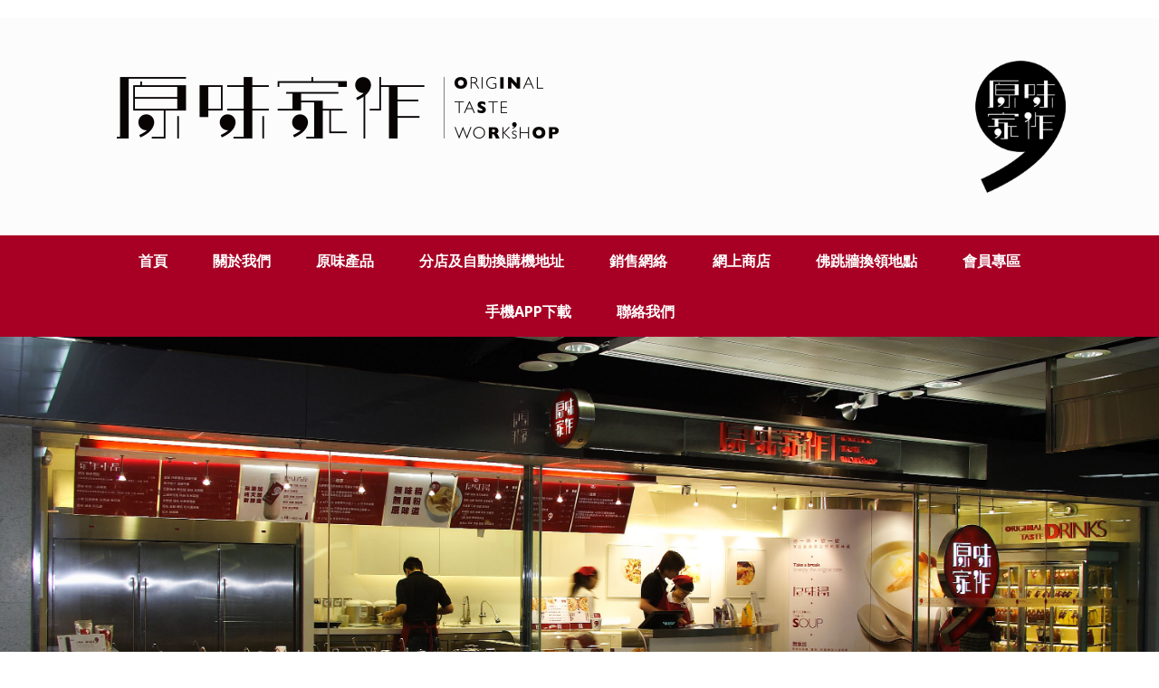

--- FILE ---
content_type: text/html; charset=UTF-8
request_url: http://www.otw.com.hk/about/
body_size: 346454
content:
<!DOCTYPE html>
<html lang="zh-HK">
<head>
	<meta charset="UTF-8" />
	<meta http-equiv="X-UA-Compatible" content="IE=10" />
	<link rel="profile" href="http://gmpg.org/xfn/11" />
	<link rel="pingback" href="http://www.otw.com.hk/xmlrpc.php" />
	<title>關於我們 &#8211; Original Taste Workshop Limited</title>
<meta name='robots' content='max-image-preview:large' />
	<style>img:is([sizes="auto" i], [sizes^="auto," i]) { contain-intrinsic-size: 3000px 1500px }</style>
	<link rel='dns-prefetch' href='//cdnjs.cloudflare.com' />
<link rel='dns-prefetch' href='//use.fontawesome.com' />
<link rel="alternate" type="application/rss+xml" title="訂閱《Original Taste Workshop Limited》&raquo; 資訊提供" href="http://www.otw.com.hk/feed/" />
<link rel="alternate" type="application/rss+xml" title="訂閱《Original Taste Workshop Limited》&raquo; 留言的資訊提供" href="http://www.otw.com.hk/comments/feed/" />
<script type="text/javascript">
/* <![CDATA[ */
window._wpemojiSettings = {"baseUrl":"https:\/\/s.w.org\/images\/core\/emoji\/16.0.1\/72x72\/","ext":".png","svgUrl":"https:\/\/s.w.org\/images\/core\/emoji\/16.0.1\/svg\/","svgExt":".svg","source":{"concatemoji":"http:\/\/www.otw.com.hk\/wp-includes\/js\/wp-emoji-release.min.js?ver=6.8.2"}};
/*! This file is auto-generated */
!function(s,n){var o,i,e;function c(e){try{var t={supportTests:e,timestamp:(new Date).valueOf()};sessionStorage.setItem(o,JSON.stringify(t))}catch(e){}}function p(e,t,n){e.clearRect(0,0,e.canvas.width,e.canvas.height),e.fillText(t,0,0);var t=new Uint32Array(e.getImageData(0,0,e.canvas.width,e.canvas.height).data),a=(e.clearRect(0,0,e.canvas.width,e.canvas.height),e.fillText(n,0,0),new Uint32Array(e.getImageData(0,0,e.canvas.width,e.canvas.height).data));return t.every(function(e,t){return e===a[t]})}function u(e,t){e.clearRect(0,0,e.canvas.width,e.canvas.height),e.fillText(t,0,0);for(var n=e.getImageData(16,16,1,1),a=0;a<n.data.length;a++)if(0!==n.data[a])return!1;return!0}function f(e,t,n,a){switch(t){case"flag":return n(e,"\ud83c\udff3\ufe0f\u200d\u26a7\ufe0f","\ud83c\udff3\ufe0f\u200b\u26a7\ufe0f")?!1:!n(e,"\ud83c\udde8\ud83c\uddf6","\ud83c\udde8\u200b\ud83c\uddf6")&&!n(e,"\ud83c\udff4\udb40\udc67\udb40\udc62\udb40\udc65\udb40\udc6e\udb40\udc67\udb40\udc7f","\ud83c\udff4\u200b\udb40\udc67\u200b\udb40\udc62\u200b\udb40\udc65\u200b\udb40\udc6e\u200b\udb40\udc67\u200b\udb40\udc7f");case"emoji":return!a(e,"\ud83e\udedf")}return!1}function g(e,t,n,a){var r="undefined"!=typeof WorkerGlobalScope&&self instanceof WorkerGlobalScope?new OffscreenCanvas(300,150):s.createElement("canvas"),o=r.getContext("2d",{willReadFrequently:!0}),i=(o.textBaseline="top",o.font="600 32px Arial",{});return e.forEach(function(e){i[e]=t(o,e,n,a)}),i}function t(e){var t=s.createElement("script");t.src=e,t.defer=!0,s.head.appendChild(t)}"undefined"!=typeof Promise&&(o="wpEmojiSettingsSupports",i=["flag","emoji"],n.supports={everything:!0,everythingExceptFlag:!0},e=new Promise(function(e){s.addEventListener("DOMContentLoaded",e,{once:!0})}),new Promise(function(t){var n=function(){try{var e=JSON.parse(sessionStorage.getItem(o));if("object"==typeof e&&"number"==typeof e.timestamp&&(new Date).valueOf()<e.timestamp+604800&&"object"==typeof e.supportTests)return e.supportTests}catch(e){}return null}();if(!n){if("undefined"!=typeof Worker&&"undefined"!=typeof OffscreenCanvas&&"undefined"!=typeof URL&&URL.createObjectURL&&"undefined"!=typeof Blob)try{var e="postMessage("+g.toString()+"("+[JSON.stringify(i),f.toString(),p.toString(),u.toString()].join(",")+"));",a=new Blob([e],{type:"text/javascript"}),r=new Worker(URL.createObjectURL(a),{name:"wpTestEmojiSupports"});return void(r.onmessage=function(e){c(n=e.data),r.terminate(),t(n)})}catch(e){}c(n=g(i,f,p,u))}t(n)}).then(function(e){for(var t in e)n.supports[t]=e[t],n.supports.everything=n.supports.everything&&n.supports[t],"flag"!==t&&(n.supports.everythingExceptFlag=n.supports.everythingExceptFlag&&n.supports[t]);n.supports.everythingExceptFlag=n.supports.everythingExceptFlag&&!n.supports.flag,n.DOMReady=!1,n.readyCallback=function(){n.DOMReady=!0}}).then(function(){return e}).then(function(){var e;n.supports.everything||(n.readyCallback(),(e=n.source||{}).concatemoji?t(e.concatemoji):e.wpemoji&&e.twemoji&&(t(e.twemoji),t(e.wpemoji)))}))}((window,document),window._wpemojiSettings);
/* ]]> */
</script>
<style id='wp-emoji-styles-inline-css' type='text/css'>

	img.wp-smiley, img.emoji {
		display: inline !important;
		border: none !important;
		box-shadow: none !important;
		height: 1em !important;
		width: 1em !important;
		margin: 0 0.07em !important;
		vertical-align: -0.1em !important;
		background: none !important;
		padding: 0 !important;
	}
</style>
<link rel='stylesheet' id='wp-block-library-css' href='http://www.otw.com.hk/wp-includes/css/dist/block-library/style.min.css?ver=6.8.2' type='text/css' media='all' />
<style id='classic-theme-styles-inline-css' type='text/css'>
/*! This file is auto-generated */
.wp-block-button__link{color:#fff;background-color:#32373c;border-radius:9999px;box-shadow:none;text-decoration:none;padding:calc(.667em + 2px) calc(1.333em + 2px);font-size:1.125em}.wp-block-file__button{background:#32373c;color:#fff;text-decoration:none}
</style>
<style id='font-awesome-svg-styles-default-inline-css' type='text/css'>
.svg-inline--fa {
  display: inline-block;
  height: 1em;
  overflow: visible;
  vertical-align: -.125em;
}
</style>
<link rel='stylesheet' id='font-awesome-svg-styles-css' href='http://www.otw.com.hk/wp-content/uploads/font-awesome/v6.0.0/css/svg-with-js.css' type='text/css' media='all' />
<style id='font-awesome-svg-styles-inline-css' type='text/css'>
   .wp-block-font-awesome-icon svg::before,
   .wp-rich-text-font-awesome-icon svg::before {content: unset;}
</style>
<style id='global-styles-inline-css' type='text/css'>
:root{--wp--preset--aspect-ratio--square: 1;--wp--preset--aspect-ratio--4-3: 4/3;--wp--preset--aspect-ratio--3-4: 3/4;--wp--preset--aspect-ratio--3-2: 3/2;--wp--preset--aspect-ratio--2-3: 2/3;--wp--preset--aspect-ratio--16-9: 16/9;--wp--preset--aspect-ratio--9-16: 9/16;--wp--preset--color--black: #000000;--wp--preset--color--cyan-bluish-gray: #abb8c3;--wp--preset--color--white: #ffffff;--wp--preset--color--pale-pink: #f78da7;--wp--preset--color--vivid-red: #cf2e2e;--wp--preset--color--luminous-vivid-orange: #ff6900;--wp--preset--color--luminous-vivid-amber: #fcb900;--wp--preset--color--light-green-cyan: #7bdcb5;--wp--preset--color--vivid-green-cyan: #00d084;--wp--preset--color--pale-cyan-blue: #8ed1fc;--wp--preset--color--vivid-cyan-blue: #0693e3;--wp--preset--color--vivid-purple: #9b51e0;--wp--preset--gradient--vivid-cyan-blue-to-vivid-purple: linear-gradient(135deg,rgba(6,147,227,1) 0%,rgb(155,81,224) 100%);--wp--preset--gradient--light-green-cyan-to-vivid-green-cyan: linear-gradient(135deg,rgb(122,220,180) 0%,rgb(0,208,130) 100%);--wp--preset--gradient--luminous-vivid-amber-to-luminous-vivid-orange: linear-gradient(135deg,rgba(252,185,0,1) 0%,rgba(255,105,0,1) 100%);--wp--preset--gradient--luminous-vivid-orange-to-vivid-red: linear-gradient(135deg,rgba(255,105,0,1) 0%,rgb(207,46,46) 100%);--wp--preset--gradient--very-light-gray-to-cyan-bluish-gray: linear-gradient(135deg,rgb(238,238,238) 0%,rgb(169,184,195) 100%);--wp--preset--gradient--cool-to-warm-spectrum: linear-gradient(135deg,rgb(74,234,220) 0%,rgb(151,120,209) 20%,rgb(207,42,186) 40%,rgb(238,44,130) 60%,rgb(251,105,98) 80%,rgb(254,248,76) 100%);--wp--preset--gradient--blush-light-purple: linear-gradient(135deg,rgb(255,206,236) 0%,rgb(152,150,240) 100%);--wp--preset--gradient--blush-bordeaux: linear-gradient(135deg,rgb(254,205,165) 0%,rgb(254,45,45) 50%,rgb(107,0,62) 100%);--wp--preset--gradient--luminous-dusk: linear-gradient(135deg,rgb(255,203,112) 0%,rgb(199,81,192) 50%,rgb(65,88,208) 100%);--wp--preset--gradient--pale-ocean: linear-gradient(135deg,rgb(255,245,203) 0%,rgb(182,227,212) 50%,rgb(51,167,181) 100%);--wp--preset--gradient--electric-grass: linear-gradient(135deg,rgb(202,248,128) 0%,rgb(113,206,126) 100%);--wp--preset--gradient--midnight: linear-gradient(135deg,rgb(2,3,129) 0%,rgb(40,116,252) 100%);--wp--preset--font-size--small: 13px;--wp--preset--font-size--medium: 20px;--wp--preset--font-size--large: 36px;--wp--preset--font-size--x-large: 42px;--wp--preset--spacing--20: 0.44rem;--wp--preset--spacing--30: 0.67rem;--wp--preset--spacing--40: 1rem;--wp--preset--spacing--50: 1.5rem;--wp--preset--spacing--60: 2.25rem;--wp--preset--spacing--70: 3.38rem;--wp--preset--spacing--80: 5.06rem;--wp--preset--shadow--natural: 6px 6px 9px rgba(0, 0, 0, 0.2);--wp--preset--shadow--deep: 12px 12px 50px rgba(0, 0, 0, 0.4);--wp--preset--shadow--sharp: 6px 6px 0px rgba(0, 0, 0, 0.2);--wp--preset--shadow--outlined: 6px 6px 0px -3px rgba(255, 255, 255, 1), 6px 6px rgba(0, 0, 0, 1);--wp--preset--shadow--crisp: 6px 6px 0px rgba(0, 0, 0, 1);}:where(.is-layout-flex){gap: 0.5em;}:where(.is-layout-grid){gap: 0.5em;}body .is-layout-flex{display: flex;}.is-layout-flex{flex-wrap: wrap;align-items: center;}.is-layout-flex > :is(*, div){margin: 0;}body .is-layout-grid{display: grid;}.is-layout-grid > :is(*, div){margin: 0;}:where(.wp-block-columns.is-layout-flex){gap: 2em;}:where(.wp-block-columns.is-layout-grid){gap: 2em;}:where(.wp-block-post-template.is-layout-flex){gap: 1.25em;}:where(.wp-block-post-template.is-layout-grid){gap: 1.25em;}.has-black-color{color: var(--wp--preset--color--black) !important;}.has-cyan-bluish-gray-color{color: var(--wp--preset--color--cyan-bluish-gray) !important;}.has-white-color{color: var(--wp--preset--color--white) !important;}.has-pale-pink-color{color: var(--wp--preset--color--pale-pink) !important;}.has-vivid-red-color{color: var(--wp--preset--color--vivid-red) !important;}.has-luminous-vivid-orange-color{color: var(--wp--preset--color--luminous-vivid-orange) !important;}.has-luminous-vivid-amber-color{color: var(--wp--preset--color--luminous-vivid-amber) !important;}.has-light-green-cyan-color{color: var(--wp--preset--color--light-green-cyan) !important;}.has-vivid-green-cyan-color{color: var(--wp--preset--color--vivid-green-cyan) !important;}.has-pale-cyan-blue-color{color: var(--wp--preset--color--pale-cyan-blue) !important;}.has-vivid-cyan-blue-color{color: var(--wp--preset--color--vivid-cyan-blue) !important;}.has-vivid-purple-color{color: var(--wp--preset--color--vivid-purple) !important;}.has-black-background-color{background-color: var(--wp--preset--color--black) !important;}.has-cyan-bluish-gray-background-color{background-color: var(--wp--preset--color--cyan-bluish-gray) !important;}.has-white-background-color{background-color: var(--wp--preset--color--white) !important;}.has-pale-pink-background-color{background-color: var(--wp--preset--color--pale-pink) !important;}.has-vivid-red-background-color{background-color: var(--wp--preset--color--vivid-red) !important;}.has-luminous-vivid-orange-background-color{background-color: var(--wp--preset--color--luminous-vivid-orange) !important;}.has-luminous-vivid-amber-background-color{background-color: var(--wp--preset--color--luminous-vivid-amber) !important;}.has-light-green-cyan-background-color{background-color: var(--wp--preset--color--light-green-cyan) !important;}.has-vivid-green-cyan-background-color{background-color: var(--wp--preset--color--vivid-green-cyan) !important;}.has-pale-cyan-blue-background-color{background-color: var(--wp--preset--color--pale-cyan-blue) !important;}.has-vivid-cyan-blue-background-color{background-color: var(--wp--preset--color--vivid-cyan-blue) !important;}.has-vivid-purple-background-color{background-color: var(--wp--preset--color--vivid-purple) !important;}.has-black-border-color{border-color: var(--wp--preset--color--black) !important;}.has-cyan-bluish-gray-border-color{border-color: var(--wp--preset--color--cyan-bluish-gray) !important;}.has-white-border-color{border-color: var(--wp--preset--color--white) !important;}.has-pale-pink-border-color{border-color: var(--wp--preset--color--pale-pink) !important;}.has-vivid-red-border-color{border-color: var(--wp--preset--color--vivid-red) !important;}.has-luminous-vivid-orange-border-color{border-color: var(--wp--preset--color--luminous-vivid-orange) !important;}.has-luminous-vivid-amber-border-color{border-color: var(--wp--preset--color--luminous-vivid-amber) !important;}.has-light-green-cyan-border-color{border-color: var(--wp--preset--color--light-green-cyan) !important;}.has-vivid-green-cyan-border-color{border-color: var(--wp--preset--color--vivid-green-cyan) !important;}.has-pale-cyan-blue-border-color{border-color: var(--wp--preset--color--pale-cyan-blue) !important;}.has-vivid-cyan-blue-border-color{border-color: var(--wp--preset--color--vivid-cyan-blue) !important;}.has-vivid-purple-border-color{border-color: var(--wp--preset--color--vivid-purple) !important;}.has-vivid-cyan-blue-to-vivid-purple-gradient-background{background: var(--wp--preset--gradient--vivid-cyan-blue-to-vivid-purple) !important;}.has-light-green-cyan-to-vivid-green-cyan-gradient-background{background: var(--wp--preset--gradient--light-green-cyan-to-vivid-green-cyan) !important;}.has-luminous-vivid-amber-to-luminous-vivid-orange-gradient-background{background: var(--wp--preset--gradient--luminous-vivid-amber-to-luminous-vivid-orange) !important;}.has-luminous-vivid-orange-to-vivid-red-gradient-background{background: var(--wp--preset--gradient--luminous-vivid-orange-to-vivid-red) !important;}.has-very-light-gray-to-cyan-bluish-gray-gradient-background{background: var(--wp--preset--gradient--very-light-gray-to-cyan-bluish-gray) !important;}.has-cool-to-warm-spectrum-gradient-background{background: var(--wp--preset--gradient--cool-to-warm-spectrum) !important;}.has-blush-light-purple-gradient-background{background: var(--wp--preset--gradient--blush-light-purple) !important;}.has-blush-bordeaux-gradient-background{background: var(--wp--preset--gradient--blush-bordeaux) !important;}.has-luminous-dusk-gradient-background{background: var(--wp--preset--gradient--luminous-dusk) !important;}.has-pale-ocean-gradient-background{background: var(--wp--preset--gradient--pale-ocean) !important;}.has-electric-grass-gradient-background{background: var(--wp--preset--gradient--electric-grass) !important;}.has-midnight-gradient-background{background: var(--wp--preset--gradient--midnight) !important;}.has-small-font-size{font-size: var(--wp--preset--font-size--small) !important;}.has-medium-font-size{font-size: var(--wp--preset--font-size--medium) !important;}.has-large-font-size{font-size: var(--wp--preset--font-size--large) !important;}.has-x-large-font-size{font-size: var(--wp--preset--font-size--x-large) !important;}
:where(.wp-block-post-template.is-layout-flex){gap: 1.25em;}:where(.wp-block-post-template.is-layout-grid){gap: 1.25em;}
:where(.wp-block-columns.is-layout-flex){gap: 2em;}:where(.wp-block-columns.is-layout-grid){gap: 2em;}
:root :where(.wp-block-pullquote){font-size: 1.5em;line-height: 1.6;}
</style>
<link rel='stylesheet' id='bwg_fonts-css' href='http://www.otw.com.hk/wp-content/plugins/photo-gallery/css/bwg-fonts/fonts.css?ver=0.0.1' type='text/css' media='all' />
<link rel='stylesheet' id='sumoselect-css' href='http://www.otw.com.hk/wp-content/plugins/photo-gallery/css/sumoselect.min.css?ver=3.4.6' type='text/css' media='all' />
<link rel='stylesheet' id='mCustomScrollbar-css' href='http://www.otw.com.hk/wp-content/plugins/photo-gallery/css/jquery.mCustomScrollbar.min.css?ver=3.1.5' type='text/css' media='all' />
<link rel='stylesheet' id='bwg_frontend-css' href='http://www.otw.com.hk/wp-content/plugins/photo-gallery/css/styles.min.css?ver=1.8.35' type='text/css' media='all' />
<link rel='stylesheet' id='siteorigin-panels-front-css' href='http://www.otw.com.hk/wp-content/plugins/siteorigin-panels/css/front-flex.min.css?ver=2.33.1' type='text/css' media='all' />
<link rel='stylesheet' id='sow-image-default-c67d20f9f743-css' href='http://www.otw.com.hk/wp-content/uploads/siteorigin-widgets/sow-image-default-c67d20f9f743.css?ver=6.8.2' type='text/css' media='all' />
<link rel='stylesheet' id='sow-image-default-8b5b6f678277-563-css' href='http://www.otw.com.hk/wp-content/uploads/siteorigin-widgets/sow-image-default-8b5b6f678277-563.css?ver=6.8.2' type='text/css' media='all' />
<link rel='stylesheet' id='sow-image-default-c67d20f9f743-563-css' href='http://www.otw.com.hk/wp-content/uploads/siteorigin-widgets/sow-image-default-c67d20f9f743-563.css?ver=6.8.2' type='text/css' media='all' />
<link rel='stylesheet' id='Tippy-css' href='http://www.otw.com.hk/wp-content/plugins/tippy/jquery.tippy.css?ver=6.8.2' type='text/css' media='all' />
<link rel='stylesheet' id='parent-style-css' href='http://www.otw.com.hk/wp-content/themes/vantage/style.css?ver=6.8.2' type='text/css' media='all' />
<link rel='stylesheet' id='child-style-css' href='http://www.otw.com.hk/wp-content/themes/vantage-child/style.css?ver=6.8.2' type='text/css' media='all' />
<link rel='stylesheet' id='uikit.min.css-css' href='https://cdnjs.cloudflare.com/ajax/libs/uikit/3.4.2/css/uikit.min.css?ver=6.8.2' type='text/css' media='all' />
<link rel='stylesheet' id='vantage-style-css' href='http://www.otw.com.hk/wp-content/themes/vantage-child/style.css?ver=1.20.17' type='text/css' media='all' />
<link rel='stylesheet' id='font-awesome-css' href='http://www.otw.com.hk/wp-content/themes/vantage/fontawesome/css/font-awesome.css?ver=4.6.2' type='text/css' media='all' />
<link rel='stylesheet' id='siteorigin-mobilenav-css' href='http://www.otw.com.hk/wp-content/themes/vantage/inc/mobilenav/css/mobilenav.css?ver=1.20.17' type='text/css' media='all' />
<link rel='stylesheet' id='font-awesome-official-css' href='https://use.fontawesome.com/releases/v6.0.0/css/all.css' type='text/css' media='all' integrity="sha384-3B6NwesSXE7YJlcLI9RpRqGf2p/EgVH8BgoKTaUrmKNDkHPStTQ3EyoYjCGXaOTS" crossorigin="anonymous" />
<link rel='stylesheet' id='tablepress-default-css' href='http://www.otw.com.hk/wp-content/plugins/tablepress-premium/css/build/default.css?ver=3.2.1' type='text/css' media='all' />
<link rel='stylesheet' id='tablepress-datatables-buttons-css' href='http://www.otw.com.hk/wp-content/plugins/tablepress-premium/modules/css/build/datatables.buttons.css?ver=3.2.1' type='text/css' media='all' />
<link rel='stylesheet' id='tablepress-datatables-fixedheader-css' href='http://www.otw.com.hk/wp-content/plugins/tablepress-premium/modules/css/build/datatables.fixedheader.css?ver=3.2.1' type='text/css' media='all' />
<link rel='stylesheet' id='tablepress-datatables-fixedcolumns-css' href='http://www.otw.com.hk/wp-content/plugins/tablepress-premium/modules/css/build/datatables.fixedcolumns.css?ver=3.2.1' type='text/css' media='all' />
<link rel='stylesheet' id='tablepress-datatables-scroll-buttons-css' href='http://www.otw.com.hk/wp-content/plugins/tablepress-premium/modules/css/build/datatables.scroll-buttons.css?ver=3.2.1' type='text/css' media='all' />
<link rel='stylesheet' id='tablepress-responsive-tables-css' href='http://www.otw.com.hk/wp-content/plugins/tablepress-premium/modules/css/build/responsive-tables.css?ver=3.2.1' type='text/css' media='all' />
<link rel='stylesheet' id='tablepress-datatables-columnfilterwidgets-css' href='http://www.otw.com.hk/wp-content/plugins/tablepress-premium/modules/css/build/datatables.columnfilterwidgets.css?ver=3.2.1' type='text/css' media='all' />
<link rel='stylesheet' id='popup-maker-site-css' href='http://www.otw.com.hk/wp-content/plugins/popup-maker/assets/css/pum-site.min.css?ver=1.20.6' type='text/css' media='all' />
<style id='popup-maker-site-inline-css' type='text/css'>
/* Popup Google Fonts */
@import url('//fonts.googleapis.com/css?family=Montserrat:100');

/* Popup Theme 2121: OTW Map */
.pum-theme-2121, .pum-theme-otw-map { background-color: rgba( 0, 0, 0, 0.70 ) } 
.pum-theme-2121 .pum-container, .pum-theme-otw-map .pum-container { padding: 6px; border-radius: 0px; border: 1px none #000000; box-shadow: 1px -36px 3px -38px rgba( 2, 2, 2, 0.37 ); background-color: rgba( 238, 238, 238, 1.00 ) } 
.pum-theme-2121 .pum-title, .pum-theme-otw-map .pum-title { color: #ffffff; text-align: left; text-shadow: 0px 0px 0px rgba( 2, 2, 2, 0.23 ); font-family: inherit; font-weight: 400; font-size: 20px; line-height: 10px } 
.pum-theme-2121 .pum-content, .pum-theme-otw-map .pum-content { color: #ffffff; font-family: inherit; font-weight: 400 } 
.pum-theme-2121 .pum-content + .pum-close, .pum-theme-otw-map .pum-content + .pum-close { position: absolute; height: auto; width: auto; left: auto; right: -11px; bottom: auto; top: -15px; padding: 8px; color: #ffffff; font-family: inherit; font-weight: 400; font-size: 12px; line-height: 36px; border: 1px none #ffffff; border-radius: 0px; box-shadow: -30px 1px 3px 0px rgba( 2, 2, 2, 0.00 ); text-shadow: 1px 0px 0px rgba( 0, 0, 0, 1.00 ); background-color: rgba( 186, 15, 3, 1.00 ) } 

/* Popup Theme 1902: Opening Hours */
.pum-theme-1902, .pum-theme-opening-hours { background-color: rgba( 255, 255, 255, 0.20 ) } 
.pum-theme-1902 .pum-container, .pum-theme-opening-hours .pum-container { padding: 6px; border-radius: 0px; border: 1px none #000000; box-shadow: 1px -36px 3px -38px rgba( 2, 2, 2, 0.23 ); background-color: rgba( 186, 15, 3, 1.00 ) } 
.pum-theme-1902 .pum-title, .pum-theme-opening-hours .pum-title { color: #ffffff; text-align: left; text-shadow: 0px 0px 0px rgba( 2, 2, 2, 0.23 ); font-family: inherit; font-weight: 400; font-size: 20px; line-height: 10px } 
.pum-theme-1902 .pum-content, .pum-theme-opening-hours .pum-content { color: #ffffff; font-family: inherit; font-weight: 400 } 
.pum-theme-1902 .pum-content + .pum-close, .pum-theme-opening-hours .pum-content + .pum-close { position: absolute; height: auto; width: auto; left: auto; right: 0px; bottom: auto; top: 0px; padding: 8px; color: #ffffff; font-family: inherit; font-weight: 400; font-size: 12px; line-height: 36px; border: 1px none #ffffff; border-radius: 0px; box-shadow: 1px 1px 3px 0px rgba( 2, 2, 2, 0.23 ); text-shadow: 0px 0px 0px rgba( 0, 0, 0, 0.23 ); background-color: rgba( 238, 238, 34, 0.54 ) } 

/* Popup Theme 1689: Default Theme */
.pum-theme-1689, .pum-theme-default-theme { background-color: rgba( 255, 255, 255, 0.16 ) } 
.pum-theme-1689 .pum-container, .pum-theme-default-theme .pum-container { padding: 18px; border-radius: 0px; border: 1px none #000000; box-shadow: 1px 1px 3px 0px rgba( 2, 2, 2, 0.23 ); background-color: rgba( 249, 249, 249, 1.00 ) } 
.pum-theme-1689 .pum-title, .pum-theme-default-theme .pum-title { color: #000000; text-align: left; text-shadow: 0px 0px 0px rgba( 2, 2, 2, 0.23 ); font-family: inherit; font-weight: 400; font-size: 32px; line-height: 36px } 
.pum-theme-1689 .pum-content, .pum-theme-default-theme .pum-content { color: #8c8c8c; font-family: inherit; font-weight: 400 } 
.pum-theme-1689 .pum-content + .pum-close, .pum-theme-default-theme .pum-content + .pum-close { position: absolute; height: auto; width: auto; left: auto; right: 0px; bottom: auto; top: 0px; padding: 8px; color: #ffffff; font-family: inherit; font-weight: 400; font-size: 12px; line-height: 36px; border: 1px none #ffffff; border-radius: 0px; box-shadow: 1px 1px 3px 0px rgba( 2, 2, 2, 0.23 ); text-shadow: 0px 0px 0px rgba( 0, 0, 0, 0.23 ); background-color: rgba( 0, 183, 205, 1.00 ) } 

/* Popup Theme 1690: Light Box */
.pum-theme-1690, .pum-theme-lightbox { background-color: rgba( 68, 134, 191, 0.01 ) } 
.pum-theme-1690 .pum-container, .pum-theme-lightbox .pum-container { padding: 18px; border-radius: 3px; border: 8px solid #dd1111; box-shadow: 0px 0px 30px 0px rgba( 2, 2, 2, 0.28 ); background-color: rgba( 121, 214, 55, 1.00 ) } 
.pum-theme-1690 .pum-title, .pum-theme-lightbox .pum-title { color: #000000; text-align: left; text-shadow: 0px 0px 0px rgba( 2, 2, 2, 0.23 ); font-family: inherit; font-weight: 100; font-size: 32px; line-height: 36px } 
.pum-theme-1690 .pum-content, .pum-theme-lightbox .pum-content { color: #000000; font-family: inherit; font-weight: 100 } 
.pum-theme-1690 .pum-content + .pum-close, .pum-theme-lightbox .pum-content + .pum-close { position: absolute; height: 26px; width: 26px; left: auto; right: -13px; bottom: auto; top: -13px; padding: 0px; color: #ffffff; font-family: Arial; font-weight: 100; font-size: 24px; line-height: 24px; border: 2px solid #ffffff; border-radius: 26px; box-shadow: 0px 0px 15px 1px rgba( 2, 2, 2, 0.73 ); text-shadow: 0px 0px 0px rgba( 0, 0, 0, 0.23 ); background-color: rgba( 0, 0, 0, 1.00 ) } 

/* Popup Theme 1691: Enterprise Blue */
.pum-theme-1691, .pum-theme-enterprise-blue { background-color: rgba( 0, 0, 0, 0.70 ) } 
.pum-theme-1691 .pum-container, .pum-theme-enterprise-blue .pum-container { padding: 28px; border-radius: 5px; border: 1px none #000000; box-shadow: 0px 10px 25px 4px rgba( 2, 2, 2, 0.50 ); background-color: rgba( 255, 255, 255, 1.00 ) } 
.pum-theme-1691 .pum-title, .pum-theme-enterprise-blue .pum-title { color: #315b7c; text-align: left; text-shadow: 0px 0px 0px rgba( 2, 2, 2, 0.23 ); font-family: inherit; font-weight: 100; font-size: 34px; line-height: 36px } 
.pum-theme-1691 .pum-content, .pum-theme-enterprise-blue .pum-content { color: #2d2d2d; font-family: inherit; font-weight: 100 } 
.pum-theme-1691 .pum-content + .pum-close, .pum-theme-enterprise-blue .pum-content + .pum-close { position: absolute; height: 28px; width: 28px; left: auto; right: 8px; bottom: auto; top: 8px; padding: 4px; color: #ffffff; font-family: Times New Roman; font-weight: 100; font-size: 20px; line-height: 20px; border: 1px none #ffffff; border-radius: 42px; box-shadow: 0px 0px 0px 0px rgba( 2, 2, 2, 0.23 ); text-shadow: 0px 0px 0px rgba( 0, 0, 0, 0.23 ); background-color: rgba( 49, 91, 124, 1.00 ) } 

/* Popup Theme 1692: Hello Box */
.pum-theme-1692, .pum-theme-hello-box { background-color: rgba( 0, 0, 0, 0.75 ) } 
.pum-theme-1692 .pum-container, .pum-theme-hello-box .pum-container { padding: 30px; border-radius: 80px; border: 14px solid #81d742; box-shadow: 0px 0px 0px 0px rgba( 2, 2, 2, 0.00 ); background-color: rgba( 255, 255, 255, 1.00 ) } 
.pum-theme-1692 .pum-title, .pum-theme-hello-box .pum-title { color: #2d2d2d; text-align: left; text-shadow: 0px 0px 0px rgba( 2, 2, 2, 0.23 ); font-family: Montserrat; font-weight: 100; font-size: 32px; line-height: 36px } 
.pum-theme-1692 .pum-content, .pum-theme-hello-box .pum-content { color: #2d2d2d; font-family: inherit; font-weight: 100 } 
.pum-theme-1692 .pum-content + .pum-close, .pum-theme-hello-box .pum-content + .pum-close { position: absolute; height: auto; width: auto; left: auto; right: -30px; bottom: auto; top: -30px; padding: 0px; color: #2d2d2d; font-family: Times New Roman; font-weight: 100; font-size: 32px; line-height: 28px; border: 1px none #ffffff; border-radius: 28px; box-shadow: 0px 0px 0px 0px rgba( 2, 2, 2, 0.23 ); text-shadow: 0px 0px 0px rgba( 0, 0, 0, 0.23 ); background-color: rgba( 255, 255, 255, 1.00 ) } 

/* Popup Theme 1693: Cutting Edge */
.pum-theme-1693, .pum-theme-cutting-edge { background-color: rgba( 0, 0, 0, 0.50 ) } 
.pum-theme-1693 .pum-container, .pum-theme-cutting-edge .pum-container { padding: 18px; border-radius: 0px; border: 1px none #000000; box-shadow: 0px 10px 25px 0px rgba( 2, 2, 2, 0.50 ); background-color: rgba( 30, 115, 190, 1.00 ) } 
.pum-theme-1693 .pum-title, .pum-theme-cutting-edge .pum-title { color: #ffffff; text-align: left; text-shadow: 0px 0px 0px rgba( 2, 2, 2, 0.23 ); font-family: Sans-Serif; font-weight: 100; font-size: 26px; line-height: 28px } 
.pum-theme-1693 .pum-content, .pum-theme-cutting-edge .pum-content { color: #ffffff; font-family: inherit; font-weight: 100 } 
.pum-theme-1693 .pum-content + .pum-close, .pum-theme-cutting-edge .pum-content + .pum-close { position: absolute; height: 24px; width: 24px; left: auto; right: 0px; bottom: auto; top: 0px; padding: 0px; color: #1e73be; font-family: Times New Roman; font-weight: 100; font-size: 32px; line-height: 24px; border: 1px none #ffffff; border-radius: 0px; box-shadow: -1px 1px 1px 0px rgba( 2, 2, 2, 0.10 ); text-shadow: -1px 1px 1px rgba( 0, 0, 0, 0.10 ); background-color: rgba( 238, 238, 34, 1.00 ) } 

/* Popup Theme 1694: Framed Border */
.pum-theme-1694, .pum-theme-framed-border { background-color: rgba( 255, 255, 255, 0.50 ) } 
.pum-theme-1694 .pum-container, .pum-theme-framed-border .pum-container { padding: 18px; border-radius: 0px; border: 20px outset #dd3333; box-shadow: 1px 1px 3px 0px rgba( 2, 2, 2, 0.97 ) inset; background-color: rgba( 255, 251, 239, 1.00 ) } 
.pum-theme-1694 .pum-title, .pum-theme-framed-border .pum-title { color: #000000; text-align: left; text-shadow: 0px 0px 0px rgba( 2, 2, 2, 0.23 ); font-family: inherit; font-weight: 100; font-size: 32px; line-height: 36px } 
.pum-theme-1694 .pum-content, .pum-theme-framed-border .pum-content { color: #2d2d2d; font-family: inherit; font-weight: 100 } 
.pum-theme-1694 .pum-content + .pum-close, .pum-theme-framed-border .pum-content + .pum-close { position: absolute; height: 20px; width: 20px; left: auto; right: -20px; bottom: auto; top: -20px; padding: 0px; color: #ffffff; font-family: Tahoma; font-weight: 700; font-size: 16px; line-height: 18px; border: 1px none #ffffff; border-radius: 0px; box-shadow: 0px 0px 0px 0px rgba( 2, 2, 2, 0.23 ); text-shadow: 0px 0px 0px rgba( 0, 0, 0, 0.23 ); background-color: rgba( 0, 0, 0, 0.55 ) } 

/* Popup Theme 1695: Floating Bar - Soft Blue */
.pum-theme-1695, .pum-theme-floating-bar { background-color: rgba( 255, 255, 255, 0.00 ) } 
.pum-theme-1695 .pum-container, .pum-theme-floating-bar .pum-container { padding: 8px; border-radius: 0px; border: 1px none #000000; box-shadow: 1px 1px 3px 0px rgba( 2, 2, 2, 0.23 ); background-color: rgba( 238, 246, 252, 1.00 ) } 
.pum-theme-1695 .pum-title, .pum-theme-floating-bar .pum-title { color: #505050; text-align: left; text-shadow: 0px 0px 0px rgba( 2, 2, 2, 0.23 ); font-family: inherit; font-weight: 400; font-size: 32px; line-height: 36px } 
.pum-theme-1695 .pum-content, .pum-theme-floating-bar .pum-content { color: #505050; font-family: inherit; font-weight: 400 } 
.pum-theme-1695 .pum-content + .pum-close, .pum-theme-floating-bar .pum-content + .pum-close { position: absolute; height: 18px; width: 18px; left: auto; right: 5px; bottom: auto; top: 50%; padding: 0px; color: #505050; font-family: Sans-Serif; font-weight: 700; font-size: 15px; line-height: 18px; border: 1px solid #505050; border-radius: 15px; box-shadow: 0px 0px 0px 0px rgba( 2, 2, 2, 0.00 ); text-shadow: 0px 0px 0px rgba( 0, 0, 0, 0.00 ); background-color: rgba( 255, 255, 255, 0.00 ); transform: translate(0, -50%) } 

/* Popup Theme 1696: Content Only - For use with page builders or block editor */
.pum-theme-1696, .pum-theme-content-only { background-color: rgba( 0, 0, 0, 0.70 ) } 
.pum-theme-1696 .pum-container, .pum-theme-content-only .pum-container { padding: 0px; border-radius: 0px; border: 1px none #000000; box-shadow: 0px 0px 0px 0px rgba( 2, 2, 2, 0.00 ) } 
.pum-theme-1696 .pum-title, .pum-theme-content-only .pum-title { color: #000000; text-align: left; text-shadow: 0px 0px 0px rgba( 2, 2, 2, 0.23 ); font-family: inherit; font-weight: 400; font-size: 32px; line-height: 36px } 
.pum-theme-1696 .pum-content, .pum-theme-content-only .pum-content { color: #8c8c8c; font-family: inherit; font-weight: 400 } 
.pum-theme-1696 .pum-content + .pum-close, .pum-theme-content-only .pum-content + .pum-close { position: absolute; height: 18px; width: 18px; left: auto; right: 7px; bottom: auto; top: 7px; padding: 0px; color: #000000; font-family: inherit; font-weight: 700; font-size: 20px; line-height: 20px; border: 1px none #ffffff; border-radius: 15px; box-shadow: 0px 0px 0px 0px rgba( 2, 2, 2, 0.00 ); text-shadow: 0px 0px 0px rgba( 0, 0, 0, 0.00 ); background-color: rgba( 255, 255, 255, 0.00 ) } 

#pum-3734 {z-index: 1999999999}
#pum-2125 {z-index: 1999999999}
#pum-3653 {z-index: 1999999999}
#pum-3649 {z-index: 1999999999}
#pum-3647 {z-index: 1999999999}
#pum-3632 {z-index: 1999999999}
#pum-3552 {z-index: 1999999999}
#pum-3461 {z-index: 1999999999}
#pum-3302 {z-index: 1999999999}
#pum-3225 {z-index: 1999999999}
#pum-3206 {z-index: 1999999999}
#pum-3201 {z-index: 1999999999}
#pum-3186 {z-index: 1999999999}
#pum-3138 {z-index: 1999999999}
#pum-3117 {z-index: 1999999999}
#pum-3064 {z-index: 1999999999}
#pum-3051 {z-index: 1999999999}
#pum-3049 {z-index: 1999999999}
#pum-3047 {z-index: 1999999999}
#pum-3021 {z-index: 1999999999}
#pum-2572 {z-index: 1999999999}
#pum-2983 {z-index: 1999999999}
#pum-2965 {z-index: 1999999999}
#pum-2954 {z-index: 1999999999}
#pum-2947 {z-index: 1999999999}
#pum-2927 {z-index: 1999999999}
#pum-2915 {z-index: 1999999999}
#pum-2910 {z-index: 1999999999}
#pum-2845 {z-index: 1999999999}
#pum-2761 {z-index: 1999999999}
#pum-2763 {z-index: 1999999999}
#pum-2731 {z-index: 1999999999}
#pum-2622 {z-index: 1999999999}
#pum-2619 {z-index: 1999999999}
#pum-2615 {z-index: 1999999999}
#pum-2605 {z-index: 1999999999}
#pum-2603 {z-index: 1999999999}
#pum-2588 {z-index: 1999999999}
#pum-2590 {z-index: 1999999999}
#pum-2578 {z-index: 1999999999}
#pum-2550 {z-index: 1999999999}
#pum-2528 {z-index: 1999999999}
#pum-2491 {z-index: 1999999999}
#pum-2484 {z-index: 1999999999}
#pum-2381 {z-index: 1999999999}
#pum-2374 {z-index: 1999999999}
#pum-2361 {z-index: 1999999999}
#pum-2288 {z-index: 1999999999}
#pum-2264 {z-index: 1999999999}
#pum-2260 {z-index: 1999999999}
#pum-2259 {z-index: 1999999999}
#pum-2258 {z-index: 1999999999}
#pum-2252 {z-index: 1999999999}
#pum-2251 {z-index: 1999999999}
#pum-2249 {z-index: 1999999999}
#pum-2248 {z-index: 1999999999}
#pum-2241 {z-index: 1999999999}
#pum-2240 {z-index: 1999999999}
#pum-2239 {z-index: 1999999999}
#pum-2238 {z-index: 1999999999}
#pum-2237 {z-index: 1999999999}
#pum-2235 {z-index: 1999999999}
#pum-2231 {z-index: 1999999999}
#pum-2230 {z-index: 1999999999}
#pum-2229 {z-index: 1999999999}
#pum-2228 {z-index: 1999999999}
#pum-2224 {z-index: 1999999999}
#pum-2223 {z-index: 1999999999}
#pum-2222 {z-index: 1999999999}
#pum-2216 {z-index: 1999999999}
#pum-2215 {z-index: 1999999999}
#pum-2214 {z-index: 1999999999}
#pum-2213 {z-index: 1999999999}
#pum-2212 {z-index: 1999999999}
#pum-2205 {z-index: 1999999999}
#pum-2204 {z-index: 1999999999}
#pum-2203 {z-index: 1999999999}
#pum-2202 {z-index: 1999999999}
#pum-2201 {z-index: 1999999999}
#pum-2200 {z-index: 1999999999}
#pum-2196 {z-index: 1999999999}
#pum-2195 {z-index: 1999999999}
#pum-2194 {z-index: 1999999999}
#pum-2192 {z-index: 1999999999}
#pum-2190 {z-index: 1999999999}
#pum-2151 {z-index: 1999999999}
#pum-2149 {z-index: 1999999999}
#pum-2147 {z-index: 1999999999}
#pum-2145 {z-index: 1999999999}
#pum-2143 {z-index: 1999999999}
#pum-2136 {z-index: 1999999999}
#pum-2133 {z-index: 1999999999}
#pum-2118 {z-index: 1999999999}
#pum-1904 {z-index: 1999999997}
#pum-1886 {z-index: 1999999999}
#pum-1697 {z-index: 1999999999}

</style>
<link rel='stylesheet' id='font-awesome-official-v4shim-css' href='https://use.fontawesome.com/releases/v6.0.0/css/v4-shims.css' type='text/css' media='all' integrity="sha384-Mo3tUbn02WJ1eXNOTbemz64sjSQx9PEUk4o3BJbDNrfhSAfbPobKWeqYpV3xkTBC" crossorigin="anonymous" />
<script type="text/javascript" src="http://www.otw.com.hk/wp-includes/js/jquery/jquery.min.js?ver=3.7.1" id="jquery-core-js"></script>
<script type="text/javascript" src="http://www.otw.com.hk/wp-includes/js/jquery/jquery-migrate.min.js?ver=3.4.1" id="jquery-migrate-js"></script>
<script type="text/javascript" src="http://www.otw.com.hk/wp-content/plugins/itro-popup/scripts/itro-scripts.js?ver=6.8.2" id="itro-scripts-js"></script>
<script type="text/javascript" src="http://www.otw.com.hk/wp-content/plugins/photo-gallery/js/jquery.sumoselect.min.js?ver=3.4.6" id="sumoselect-js"></script>
<script type="text/javascript" src="http://www.otw.com.hk/wp-content/plugins/photo-gallery/js/tocca.min.js?ver=2.0.9" id="bwg_mobile-js"></script>
<script type="text/javascript" src="http://www.otw.com.hk/wp-content/plugins/photo-gallery/js/jquery.mCustomScrollbar.concat.min.js?ver=3.1.5" id="mCustomScrollbar-js"></script>
<script type="text/javascript" src="http://www.otw.com.hk/wp-content/plugins/photo-gallery/js/jquery.fullscreen.min.js?ver=0.6.0" id="jquery-fullscreen-js"></script>
<script type="text/javascript" id="bwg_frontend-js-extra">
/* <![CDATA[ */
var bwg_objectsL10n = {"bwg_field_required":"field is required.","bwg_mail_validation":"This is not a valid email address.","bwg_search_result":"There are no images matching your search.","bwg_select_tag":"Select Tag","bwg_order_by":"Order By","bwg_search":"Search","bwg_show_ecommerce":"Show Ecommerce","bwg_hide_ecommerce":"Hide Ecommerce","bwg_show_comments":"Show Comments","bwg_hide_comments":"Hide Comments","bwg_restore":"Restore","bwg_maximize":"Maximize","bwg_fullscreen":"Fullscreen","bwg_exit_fullscreen":"Exit Fullscreen","bwg_search_tag":"SEARCH...","bwg_tag_no_match":"No tags found","bwg_all_tags_selected":"All tags selected","bwg_tags_selected":"tags selected","play":"Play","pause":"Pause","is_pro":"","bwg_play":"Play","bwg_pause":"Pause","bwg_hide_info":"Hide info","bwg_show_info":"Show info","bwg_hide_rating":"Hide rating","bwg_show_rating":"Show rating","ok":"Ok","cancel":"Cancel","select_all":"Select all","lazy_load":"0","lazy_loader":"http:\/\/www.otw.com.hk\/wp-content\/plugins\/photo-gallery\/images\/ajax_loader.png","front_ajax":"0","bwg_tag_see_all":"see all tags","bwg_tag_see_less":"see less tags"};
/* ]]> */
</script>
<script type="text/javascript" src="http://www.otw.com.hk/wp-content/plugins/photo-gallery/js/scripts.min.js?ver=1.8.35" id="bwg_frontend-js"></script>
<script type="text/javascript" src="http://www.otw.com.hk/wp-content/plugins/tippy/jquery.tippy.js?ver=6.0.0" id="Tippy-js"></script>
<script type="text/javascript" src="https://cdnjs.cloudflare.com/ajax/libs/uikit/3.4.2/js/uikit.min.js?ver=6.8.2" id="uikit.min.js-js"></script>
<script type="text/javascript" src="http://www.otw.com.hk/wp-content/themes/vantage/js/jquery.flexslider.min.js?ver=2.1" id="jquery-flexslider-js"></script>
<script type="text/javascript" src="http://www.otw.com.hk/wp-content/themes/vantage/js/jquery.touchSwipe.min.js?ver=1.6.6" id="jquery-touchswipe-js"></script>
<script type="text/javascript" id="vantage-main-js-extra">
/* <![CDATA[ */
var vantage = {"fitvids":"1"};
/* ]]> */
</script>
<script type="text/javascript" src="http://www.otw.com.hk/wp-content/themes/vantage/js/jquery.theme-main.min.js?ver=1.20.17" id="vantage-main-js"></script>
<script type="text/javascript" src="http://www.otw.com.hk/wp-content/plugins/so-widgets-bundle/js/lib/jquery.fitvids.min.js?ver=1.1" id="jquery-fitvids-js"></script>
<!--[if lt IE 9]>
<script type="text/javascript" src="http://www.otw.com.hk/wp-content/themes/vantage/js/html5.min.js?ver=3.7.3" id="vantage-html5-js"></script>
<![endif]-->
<!--[if (gte IE 6)&(lte IE 8)]>
<script type="text/javascript" src="http://www.otw.com.hk/wp-content/themes/vantage/js/selectivizr.min.js?ver=1.0.3b" id="vantage-selectivizr-js"></script>
<![endif]-->
<script type="text/javascript" id="siteorigin-mobilenav-js-extra">
/* <![CDATA[ */
var mobileNav = {"search":"","text":{"navigate":"Menu","back":"Back","close":"Close"},"nextIconUrl":"http:\/\/www.otw.com.hk\/wp-content\/themes\/vantage\/inc\/mobilenav\/images\/next.png","mobileMenuClose":"<i class=\"fa fa-times\"><\/i>"};
/* ]]> */
</script>
<script type="text/javascript" src="http://www.otw.com.hk/wp-content/themes/vantage/inc/mobilenav/js/mobilenav.min.js?ver=1.20.17" id="siteorigin-mobilenav-js"></script>
<link rel="https://api.w.org/" href="http://www.otw.com.hk/wp-json/" /><link rel="alternate" title="JSON" type="application/json" href="http://www.otw.com.hk/wp-json/wp/v2/pages/563" /><link rel="EditURI" type="application/rsd+xml" title="RSD" href="http://www.otw.com.hk/xmlrpc.php?rsd" />
<meta name="generator" content="WordPress 6.8.2" />
<link rel="canonical" href="http://www.otw.com.hk/about/" />
<link rel='shortlink' href='http://www.otw.com.hk/?p=563' />
<link rel="alternate" title="oEmbed (JSON)" type="application/json+oembed" href="http://www.otw.com.hk/wp-json/oembed/1.0/embed?url=http%3A%2F%2Fwww.otw.com.hk%2Fabout%2F" />
<link rel="alternate" title="oEmbed (XML)" type="text/xml+oembed" href="http://www.otw.com.hk/wp-json/oembed/1.0/embed?url=http%3A%2F%2Fwww.otw.com.hk%2Fabout%2F&#038;format=xml" />
<!-- start Simple Custom CSS and JS -->
<script type="text/javascript">
</script>
<!-- end Simple Custom CSS and JS -->
<!-- start Simple Custom CSS and JS -->
<style type="text/css">
/* styles.css */
@font-face {
    font-family: 'kscy-400W'; /* Replace with a name for your font */
    src: url('/fonts/kscy-400W.ttf') format('truetype'); /* Adjust the path as necessary */
}

/* Example usage of the custom font */
body {
    font-family: 'kscy-400W', sans-serif; /* Fallback to sans-serif if custom font fails to load */
}

h1 {
    font-family: 'kscy-400W', sans-serif;
    font-size: 1.5rem;
    font-weight: 600;
    letter-spacing: 2px;
}

h2 {
    font-family: 'kscy-400W', sans-serif;
    font-size: 1.2rem;
    font-weight: 600;
    letter-spacing: 0.3px;
}

h3 {
    font-family: 'kscy-400W', sans-serif;
    font-size: 1.15rem;
    font-weight: 600;
    letter-spacing: 0.3px;
}

h4 {
    font-family: 'kscy-400W', sans-serif;
    font-size: 1rem;
    font-weight: 700;
    letter-spacing: 0.5px;
}

p {
    font-family: 'kscy-400W', sans-serif;
    font-size: 1rem;
    font-weight: 400;
    letter-spacing: 0.5px;
}

.font-red {
    color:#a72c39!important;
}

.font-green {
    color:#0f691e!important;
}

.font-blue {
    color:#080677!important;
}

.tnc {
    font-size: 12px;
}

.font-black {
    color:#000000!important;
}

.qr-code-text {
    margin-top: 5px;
    color: #000000;
    padding: 5px 5px;
}

.main-blk {
    background-image: url('http://www.otw.com.hk/wp-content/uploads/2025/04/otw-quiz-bg-scaled.jpg');
    background-size: cover;
    max-width: 500px;
    margin: 0 auto;
}

.t-center {
    text-align: center;
}

.t-left {
    text-align: left!important;
}

.content-blk {
    padding: 30px 20px;
}

.modal {
    display: none; /* Hidden by default */
    position: fixed; /* Stay in place */
    z-index: 1; /* Sit on top */
    left: 0;
    top: 0;
    width: 100%; /* Full width */
    height: 100%; /* Full height */
    overflow: auto; /* Enable scroll if needed */
    background-color: rgb(0,0,0); /* Fallback color */
    background-color: rgba(0,0,0,0.4); /* Black w/ opacity */
}

.modal-content {
    background-color: #fefefe;
    margin: 15% auto; /* 15% from the top and centered */
    padding: 20px 30px;
    border: 1px solid #888;
    border-radius: 10px;
    max-width: 550px; /* Could be more or less, depending on screen size */
}

.close {
    color: #aaa;
    float: right;
    font-size: 28px;
    font-weight: bold;
}

.close:hover,
.close:focus {
    color: black;
    text-decoration: none;
    cursor: pointer;
}

/* --button style-- */
.btn-general {
    background-color: #a72c39;
}

.btn-share {
    background-color: #000000;
}

.btn {
    padding: 15px 15px;
    border: none;
    border-radius: 30px;
    cursor: pointer;
    min-width: 200px;
    font-size: 0.9rem;
}

.btn-alink, #shareBtn {
    text-decoration: none;
    color: #ffffff;
}

.btn-alink-a {
    text-decoration: none;
    color: #a72c39;
}

.share-options > button {
    margin: 3px;
    padding: 8px 12px;
    cursor: pointer;
    background-color: #000000;
    border: none;
    border-radius: 5px;
    color: #ffffff;
}
.share-options > button:hover {
    background-color: #a72c39;
}

/* Header Section */
.header-container {
    display: flex; /* Use flexbox to align items */
    justify-content: space-between; /* Space between logos */
    align-items: center; /* Center logos vertically */
    padding: 20px 10px; /* Add some padding */
    background-color: transparent; /* Light background color */
}

.logo-left img, .logo-right img {
    height: 100px;
    width: auto;
}

/* TnC Section*/
.tnc-section {
    margin-top:30px;
    padding: 10px 20px;
    background-color: transparent;
    border-radius: 15px;
}

/* Loading styles */
.loading {
    display: flex; /* Use flexbox for alignment */
    flex-direction: column; /* Stack items vertically */
    justify-content: center; /* Center items vertically */
    align-items: center; /* Center items horizontally */
    position: fixed; /* Stay in place */
    top: 0;
    left: 0;
    width: 100%; /* Full width */
    height: 100%; /* Full height */
    background-color: rgba(255, 255, 255, 1); /* Semi-transparent background */
    z-index: 999; /* Ensure it's on top */
}

.loading-text {
    margin-top: 10px; /* Space between the GIF and text */
    font-size: 18px; /* Adjust font size as needed */
}

.space-padding {
    margin: 10px 0px;
}

.round-radius {
    border-radius: 15px;
}

/* QRStats*/
table {
    width: 100%;
    border-collapse: collapse;
}

th, td {
    padding: 10px;
    text-align: left;
    border-bottom: 1px solid #ddd;
}

th {
    background-color: #f2f2f2; /* Light gray background for headers */
}

tr:hover {
    background-color: #f5f5f5; /* Highlight row on hover */
}

.t-center {
    text-align: center;
}

.qr-bg {
    background-color: #ffffff;
    padding: 15px;
    border-radius: 10px;
}

table {
    width: 100%;
    border-collapse: collapse;
}

th, td {
    padding: 10px;
    text-align: left;
    border-bottom: 1px solid #ddd;
}

th {
    background-color: #f2f2f2; /* Light gray background for headers */
}

tr:hover {
    background-color: #f5f5f5; /* Highlight row on hover */
}

.t-center {
    text-align: center;
}
</style>
<!-- end Simple Custom CSS and JS -->
<!-- start Simple Custom CSS and JS -->
<style type="text/css">
#tablepress-2_wrapper {
    font-size: 10px;
    font-weight: 500;
    line-height: 40px;
    background: #eee;
    padding: 20px;
    max-width: 1200px;
    margin: auto; ) 
}


input[type=email], input[type=number], input[type=password], input[type=reset], input[type=search], input[type=tel], input[type=text], input[type=url], select, textarea {
    padding: 5px;
}




/* Search and Filter Style CSS */
/* Filter Down */
.column-filter-widget>select 
{width: 100%; height: 52px; min-width: 190px; font-size: 16px;}

/* Filter Link */
.column-filter-widget {
display: flex; max-width: 220px !important; 
flex-direction: row; flex-wrap: wrap;
}


a.filter-term.filter-term-::before,
a.filter-term.filter-term-1::before, 
a.filter-term.filter-term-2::before, 
a.filter-term.filter-term-3::before {
    content: "x";
    background: #ddd;
    padding: 6px 10px;
    border-radius: 50%;
    margin-right: 5px;
}
.column-filter-widgets a.filter-term {
  
    display: flex !important;;
    align-items: center;
}

#tablepress-1_wrapper .filter-term.filter-term-:hover::before {
background: #a80024 !important; color: #fff;}

.column-filter-widgets a.filter-term:hover {
    text-decoration: auto !important;
}

/* Search */
.dt-search {
    justify-content: right;
}
.dt-search{
    border-width: 1px;
    border-style: solid;
    border-color: #eaeaea;
    border-radius: 2px;
    background: #fff;
    margin-bottom: 10px;
   font-size: 14px;
}

input[type="search"] {border: none;}
.dt-container .dt-input:focus, .dt-container .dt-input {outline: azure; background: #fff;}

/* Search and Filter */
.column-filter-widgets {
width: fit-content; float: left;}
input#dt-search-0 {padding: 10px 0;}

.dt-search {
    height: 50px;
    width: 239px;
    position: absolute;
    right: 40px;
}


.column-filter-widget>select, input[type="search"] {margin: 0px !important;}

/* Search and Filter Style CSS End */

/* Tablepress Title */
#tablepress-1_wrapper .tablepress thead th {
background: #a80024 !important; color:#fff;  
white-space: nowrap; padding: 5px 10px;
    line-height: 2;
}
div#tablepress-3_wrapper {
    margin-top: 17px;
}
/* Width 100% */
.tablepress-responsive * {width: inherit;}

.dataTables_wrapper .tablepress {
    overflow: auto;
    display: block;
    width: auto !important
}

.tablepress td {
    white-space: nowrap;
    line-height: 2;
}

/* Map icon */
#tablepress-1 .column-4 a:before {
    content: "\f3c5";
    font-family: "Font Awesome 6 Free";
    font-weight: 900;
    font-size: 20px;
    color: #a80024;
}

#tablepress-1 .column-4 {
    text-align: center;
}

#tablepress-1 .column-4 a {
    text-decoration: auto !important;
}

/* Display None */
.column-1, .column-6 {
    display: none !important;
}


@media screen and (max-width: 1012px) {
	.dt-search {
    right: 0;
}
	
}

@media screen and (max-width: 767px) {

tbody.row-hover {display: grid;}
  
#tablepress-1 td.column-2 {
    background-color: #a80024 !important;
    color: #fff;
}



.tablepress .even td:nth-last-child(2) {
padding-bottom: 20px;}

div#tablepress-1_filter {
    float: left;
    /* max-width: 293px; */
    width: 100%;
}

label {
    display: flex;
    padding: 0 10px;
}

.column-filter-widgets {
    width: 100%;
    display: grid;
}

.column-filter-widgets>div {
    width: 100%;
    max-width: 100% !important;
}
	
	
	
	
  
}


/* Tablepress Title */
div#tablepress-1_wrapper {
    margin-top: 17px;
}
.tablepress thead th {
background: #a80024 !important; color:#fff;  
white-space: nowrap; padding: 5px 10px;
    line-height: 2;
}


/* Map Icon */
#tablepress-2 .column-4, #tablepress-6 .column-4 {
    text-align: center;  
}

#tablepress-2 .column-4 a:before, #tablepress-6 .column-4 a:before {
    content: "\f3c5";
    font-family: "Font Awesome 6 Free";
    font-weight: 900;
    font-size: 20px;
    color: #a80024;
}

/* Link Color */
.column-filter-widgets a.filter-term {
   color: #a80024 !important;
   font-size: 14px;
}



/* POP UP */

.pum-theme-otw-map  button.pum-close.popmake-close {
    border-radius: 50px !important;
    height: auto !important;
    line-height: 10px !important;
}

.pum-theme-otw-map div {
    padding: 0px !important;
    margin: 0px !important;
}

.pum-theme-otw-map iframe {width: 100%;}





table#tablepress-2, table#tablepress-6 {font-size: 16px !important;}




@media screen and (max-width: 767px) {
.tablepress td {
    word-break: break-all;
    word-wrap: break-word;
    text-overflow: ellipsis;
    overflow: hidden;
    white-space: break-spaces;
    padding: 20px !important;
}

.tablepress td br {
    display: none;
}

td.column-2 {
    padding-top: 20px !important;
}

td.column-5 {
    padding-bottom: 20px !important;
}
	
	
div#tablepress-2_filter {
    width: 100%;
    min-width: 190px;
    display: block !important;
}
	
	}

/*================≠=========================*/
@media screen and (max-width: 767px) {
  /* Make table block and scrollable */
  #tablepress-1_wrapper {
    overflow-x: auto;
    -webkit-overflow-scrolling: touch;
  }

  #tablepress-1 {
    width: 100% !important;
    display: block;
    border-collapse: collapse;
    font-size: 14px;
  }

  #tablepress-1 thead {
    display: none; /* hide table headers */
  }

  #tablepress-1 tbody,
  #tablepress-1 tr,
  #tablepress-1 td {
    display: block;
    width: 100% !important;
  }

  #tablepress-1 tr {
    margin-bottom: 20px;
    border-bottom: 1px solid #ccc;
    padding: 10px;
    background: #fff;
  }

  #tablepress-1 td {
    text-align: left !important;
    padding: 10px 10px !important;
    position: relative;
  }

  /* Add pseudo-labels from data-label attribute */
  #tablepress-1 td::before {
    content: attr(data-label);
    display: block;
    font-weight: bold;
    margin-bottom: 5px;
    color: #a80024;
  }
}


/*================================*/

@media screen and (max-width: 767px) {

  /* Search container full width */
  .dt-search {
    display: flex !important;
    flex-direction: row !important;
    align-items: center;
    justify-content: space-between;
    width: 100% !important;
    margin-bottom: 15px;
    position: relative !important;
    right: unset !important;
    height: auto;
    gap: 10px;
    flex-wrap: wrap; /* যদি খুব ছোট স্ক্রিন হয় */
  }

  /* Label ও ইনপুট এক লাইনে থাকবে */
  .dt-search label {
    display: flex !important;
    flex-direction: row !important;
    align-items: center;
    justify-content: flex-start;
    gap: 10px;
    width: 100%;
  }

  /* Search input style */
  .dt-search input[type="search"] {
    flex: 1;
    padding: 10px;
    font-size: 16px;
    border: 1px solid #ccc;
    border-radius: 4px;
    width: 100% !important;
    box-sizing: border-box;
  }

  /* Filter dropdown container */
  .column-filter-widgets {
    display: flex;
    flex-direction: column;
    gap: 10px;
    width: 100% !important;
    margin-bottom: 15px;
  }

  /* Each select box full width */
  .column-filter-widget > select {
    width: 100% !important;
    height: 48px;
    font-size: 16px;
    padding: 10px;
    border: 1px solid #ccc;
    border-radius: 4px;
    box-sizing: border-box;
  }

  /* Remove float issue */
  div[id^="tablepress"][id$="_filter"] {
    float: none !important;
    width: 100% !important;
    clear: both;
  }
}</style>
<!-- end Simple Custom CSS and JS -->
<!-- start Simple Custom CSS and JS -->
<style type="text/css">
.pum-content.popmake-content h4 {margin: 0px;}
.pum-content.popmake-content h6 {margin: 16px 0;}
.pum-content.popmake-content {padding: 10px;}</style>
<!-- end Simple Custom CSS and JS -->
<!-- start Simple Custom CSS and JS -->
<style type="text/css">
#member-information tbody td:nth-of-type(2n+1){width: 70px;}</style>
<!-- end Simple Custom CSS and JS -->

            <script type="text/javascript">
                jQuery(document).ready(function() {
                    jQuery('.tippy').tippy({ position: "link", offsetx: 0, offsety: 10, closetext: "X", hidedelay: 700, showdelay: 100, calcpos: "parent", showspeed: 200, hidespeed: 200, showtitle: true, hoverpopup: true, draggable: true, dragheader: true, multitip: false, autoshow: false, showheader: true, showclose: true, htmlentities: false });
                });
            </script>
        <meta name="viewport" content="width=device-width, initial-scale=1" />			<style type="text/css">
				.so-mobilenav-mobile + * { display: none; }
				@media screen and (max-width: 1000px) { .so-mobilenav-mobile + * { display: block; } .so-mobilenav-standard + * { display: none; } .site-navigation #search-icon { display: none; } .has-menu-search .main-navigation ul { margin-right: 0 !important; }
									}
			</style>
				<style type="text/css" media="screen">
			#footer-widgets .widget { width: 100%; }
			#masthead-widgets .widget { width: 100%; }
		</style>
		<style media="all" id="siteorigin-panels-layouts-head">/* Layout 563 */ #pgc-563-0-0 , #pgc-563-3-0 , #pgc-563-4-0 { width:100%;width:calc(100% - ( 0 * 30px ) ) } #pg-563-0 , #pg-563-1 , #pg-563-2 , #pg-563-3 , #pl-563 .so-panel { margin-bottom:35px } #pgc-563-1-0 , #pgc-563-1-1 , #pgc-563-2-0 , #pgc-563-2-1 { width:50%;width:calc(50% - ( 0.5 * 30px ) ) } #pl-563 .so-panel:last-of-type { margin-bottom:0px } #pg-563-0> .panel-row-style , #panel-563-1-1-0> .panel-widget-style , #panel-563-1-1-1> .panel-widget-style , #panel-563-3-0-0> .panel-widget-style , #panel-563-4-0-0> .panel-widget-style { padding:0px 0px 0px 0px } #pg-563-1> .panel-row-style , #pg-563-3> .panel-row-style { padding:10px 30px 0px 30px } #panel-563-1-0-0> .panel-widget-style { padding:10px 30px 30px 30px } #pg-563-2> .panel-row-style { background-color:#a82d3a;padding:10px 30px 0px 30px } #panel-563-2-0-0> .panel-widget-style , #panel-563-2-1-2> .panel-widget-style { padding:60px 0px 0px 0px } #panel-563-2-1-0> .panel-widget-style { padding:160px 0px 0px 0px;color:#fff } #panel-563-2-1-1> .panel-widget-style { padding:0px 0px 0px 0px;color:#fff } #pg-563-4> .panel-row-style { background-color:#eeeeee;padding:30px 0px 30px 0px } @media (max-width:780px){ #pg-563-0.panel-no-style, #pg-563-0.panel-has-style > .panel-row-style, #pg-563-0 , #pg-563-1.panel-no-style, #pg-563-1.panel-has-style > .panel-row-style, #pg-563-1 , #pg-563-2.panel-no-style, #pg-563-2.panel-has-style > .panel-row-style, #pg-563-2 , #pg-563-3.panel-no-style, #pg-563-3.panel-has-style > .panel-row-style, #pg-563-3 , #pg-563-4.panel-no-style, #pg-563-4.panel-has-style > .panel-row-style, #pg-563-4 { -webkit-flex-direction:column;-ms-flex-direction:column;flex-direction:column } #pg-563-0 > .panel-grid-cell , #pg-563-0 > .panel-row-style > .panel-grid-cell , #pg-563-1 > .panel-grid-cell , #pg-563-1 > .panel-row-style > .panel-grid-cell , #pg-563-2 > .panel-grid-cell , #pg-563-2 > .panel-row-style > .panel-grid-cell , #pg-563-3 > .panel-grid-cell , #pg-563-3 > .panel-row-style > .panel-grid-cell , #pg-563-4 > .panel-grid-cell , #pg-563-4 > .panel-row-style > .panel-grid-cell { width:100%;margin-right:0 } #pgc-563-1-0 , #pgc-563-2-0 { margin-bottom:30px } #pl-563 .panel-grid-cell { padding:0 } #pl-563 .panel-grid .panel-grid-cell-empty { display:none } #pl-563 .panel-grid .panel-grid-cell-mobile-last { margin-bottom:0px } #panel-563-1-0-0> .panel-widget-style , #panel-563-1-1-0> .panel-widget-style , #panel-563-1-1-1> .panel-widget-style , #panel-563-2-0-0> .panel-widget-style , #panel-563-2-1-0> .panel-widget-style , #panel-563-2-1-2> .panel-widget-style , #panel-563-3-0-0> .panel-widget-style { padding:0px 0px 0px 0px } #panel-563-2-1-1> .panel-widget-style { padding:0px 0px 35px 0px } #pg-563-4> .panel-row-style { padding:20px 0px 20px 0px } #panel-563-4-0-0> .panel-widget-style { padding:0px 0px 29px 0px }  } </style><style type="text/css" id="vantage-footer-widgets">#footer-widgets aside { width : 100%; }</style> <style type="text/css" id="customizer-css">#masthead.site-header .hgroup .site-title, #masthead.masthead-logo-in-menu .logo > .site-title { font-size: 36px } #page-title, article.post .entry-header h1.entry-title, article.page .entry-header h1.entry-title, .woocommerce #page-wrapper .product h1.entry-title { color: #000000 } .entry-content, .entry-summary, #comments .commentlist article .comment-meta a { color: #000000 } .main-navigation ul { text-align: center } .main-navigation, .site-header .shopping-cart-dropdown { background-color: #a80024 } .main-navigation a, .site-header .shopping-cart-link [class^="fa fa-"], .site-header .shopping-cart-dropdown .widget .product_list_widget li.mini_cart_item, .site-header .shopping-cart-dropdown .widget .total { color: #ffffff } .main-navigation ul ul { background-color: #a80024 } .main-navigation ul ul a { color: #ffffff } .main-navigation ul li:hover > a, .main-navigation ul li.focus > a, #search-icon #search-icon-icon:hover, #search-icon #search-icon-icon:focus, .site-header .shopping-cart-link .shopping-cart-count { background-color: #a80024 } .main-navigation ul ul li:hover > a, .main-navigation ul ul li.focus > a { background-color: #a80024 } .main-navigation ul ul li:hover > a { color: #d1d1d1 } .main-navigation ul li a, #masthead.masthead-logo-in-menu .logo { padding-left: 25px; padding-right: 25px } .main-navigation ul li { font-size: 16px } .mobile-nav-frame { background-color: #ffffff } .mobile-nav-frame .title { background-color: #a80024 } .mobile-nav-frame ul { background-color: #a80024; border-color: #a80024 } a.button, button, html input[type="button"], input[type="reset"], input[type="submit"], .post-navigation a, #image-navigation a, article.post .more-link, article.page .more-link, .paging-navigation a, .woocommerce #page-wrapper .button, .woocommerce a.button, .woocommerce .checkout-button, .woocommerce input.button, #infinite-handle span { background: #a80024 } a.button:hover, button:hover, html input[type="button"]:hover, input[type="reset"]:hover, input[type="submit"]:hover, .post-navigation a:hover, #image-navigation a:hover, article.post .more-link:hover, article.page .more-link:hover, .paging-navigation a:hover, .woocommerce #page-wrapper .button:hover, .woocommerce a.button:hover, .woocommerce .checkout-button:hover, .woocommerce input.button:hover, .woocommerce input.button:disabled:hover, .woocommerce input.button:disabled[disabled]:hover, #infinite-handle span:hover { background: #a80024 } a.button:hover, button:hover, html input[type="button"]:hover, input[type="reset"]:hover, input[type="submit"]:hover, .post-navigation a:hover, #image-navigation a:hover, article.post .more-link:hover, article.page .more-link:hover, .paging-navigation a:hover, .woocommerce #page-wrapper .button:hover, .woocommerce a.button:hover, .woocommerce .checkout-button:hover, .woocommerce input.button:hover, #infinite-handle span:hover { opacity: 0.75 } a.button:focus, button:focus, html input[type="button"]:focus, input[type="reset"]:focus, input[type="submit"]:focus, .post-navigation a:focus, #image-navigation a:focus, article.post .more-link:focus, article.page .more-link:focus, .paging-navigation a:focus, .woocommerce #page-wrapper .button:focus, .woocommerce a.button:focus, .woocommerce .checkout-button:focus, .woocommerce input.button:focus, .woocommerce input.button:disabled:focus, .woocommerce input.button:disabled[disabled]:focus, #infinite-handle span:focus { background: #a80024 } a.button:focus, button:focus, html input[type="button"]:focus, input[type="reset"]:focus, input[type="submit"]:focus, .post-navigation a:focus, #image-navigation a:focus, article.post .more-link:focus, article.page .more-link:focus, .paging-navigation a:focus, .woocommerce #page-wrapper .button:focus, .woocommerce a.button:focus, .woocommerce .checkout-button:focus, .woocommerce input.button:focus, #infinite-handle span:focus { opacity: 0.75 } a.button, button, html input[type="button"], input[type="reset"], input[type="submit"], .post-navigation a, #image-navigation a, article.post .more-link, article.page .more-link, .paging-navigation a, .woocommerce #page-wrapper .button, .woocommerce a.button, .woocommerce .checkout-button, .woocommerce input.button, .woocommerce #respond input#submit:hover, .woocommerce a.button:hover, .woocommerce button.button:hover, .woocommerce input.button:hover, .woocommerce input.button:disabled, .woocommerce input.button:disabled[disabled], .woocommerce input.button:disabled:hover, .woocommerce input.button:disabled[disabled]:hover, #infinite-handle span button { color: #ffffff } a.button, button, html input[type="button"], input[type="reset"], input[type="submit"], .post-navigation a, #image-navigation a, article.post .more-link, article.page .more-link, .paging-navigation a, .woocommerce #page-wrapper .button, .woocommerce a.button, .woocommerce .checkout-button, .woocommerce input.button, #infinite-handle span button { text-shadow: none } a.button, button, html input[type="button"], input[type="reset"], input[type="submit"], .post-navigation a, #image-navigation a, article.post .more-link, article.page .more-link, .paging-navigation a, .woocommerce #page-wrapper .button, .woocommerce a.button, .woocommerce .checkout-button, .woocommerce input.button, .woocommerce #respond input#submit.alt, .woocommerce a.button.alt, .woocommerce button.button.alt, .woocommerce input.button.alt, #infinite-handle span { -webkit-box-shadow: none; -moz-box-shadow: none; box-shadow: none } #main { background-color: #ffffff } #colophon, body.layout-full { background-color: #f4f4f4 } #footer-widgets .widget a, #footer-widgets .widget a:visited { color: #070707 } #footer-widgets .widget a:hover, #footer-widgets .widget a:focus, #footer-widgets .widget a:active { color: #dd3333 } #colophon #theme-attribution, #colophon #site-info { color: #666666 } #colophon #theme-attribution a, #colophon #site-info a { color: #b2b2b2 } </style><link rel="icon" href="http://www.otw.com.hk/wp-content/uploads/2017/02/cropped-logo-32x32.png" sizes="32x32" />
<link rel="icon" href="http://www.otw.com.hk/wp-content/uploads/2017/02/cropped-logo-192x192.png" sizes="192x192" />
<link rel="apple-touch-icon" href="http://www.otw.com.hk/wp-content/uploads/2017/02/cropped-logo-180x180.png" />
<meta name="msapplication-TileImage" content="http://www.otw.com.hk/wp-content/uploads/2017/02/cropped-logo-270x270.png" />
		<style type="text/css" id="wp-custom-css">
			.mobile-slide .uk-table-small td {
    min-width: 40px;
    padding: 10px !important;
}		</style>
		</head>

<body class="wp-singular page-template page-template-templates page-template-template-full-notitle page-template-templatestemplate-full-notitle-php page page-id-563 wp-theme-vantage wp-child-theme-vantage-child siteorigin-panels siteorigin-panels-before-js responsive layout-full no-js page-layout-default not-default-page sidebar-position-none mobilenav">


<div id="page-wrapper">

	<a class="skip-link screen-reader-text" href="#content">Skip to content</a>

	
	
		<header id="masthead" class="site-header" role="banner">

	<div class="hgroup full-container ">

		
			<div class="logo-wrapper">
				<a href="http://www.otw.com.hk/" title="Original Taste Workshop Limited" rel="home" class="logo">
					<img src="http://www.otw.com.hk/wp-content/uploads/2017/03/550.png"  class="logo-height-constrain"  width="550"  height="114"  alt="Original Taste Workshop Limited Logo"  />				</a>
							</div>

			
				<div id="header-sidebar" >
					<aside id="sow-image-7" class="widget widget_sow-image"><div
			
			class="so-widget-sow-image so-widget-sow-image-default-c67d20f9f743"
			
		>
<div class="sow-image-container">
		<img 
	src="http://www.otw.com.hk/wp-content/uploads/2017/02/logo.png" width="105" height="150" sizes="(max-width: 105px) 100vw, 105px" alt="" 		class="so-widget-image"/>
	</div>

</div></aside>				</div>

			
		
	</div><!-- .hgroup.full-container -->

	
<nav class="site-navigation main-navigation primary use-sticky-menu">

	<div class="full-container">
				
					<div id="so-mobilenav-standard-1" data-id="1" class="so-mobilenav-standard"></div><div class="menu-zh-container"><ul id="menu-zh" class="menu"><li id="menu-item-24" class="menu-item menu-item-type-post_type menu-item-object-page menu-item-home menu-item-24"><a href="http://www.otw.com.hk/">首頁</a></li>
<li id="menu-item-592" class="menu-item menu-item-type-post_type menu-item-object-page current-menu-item page_item page-item-563 current_page_item menu-item-592"><a href="http://www.otw.com.hk/about/" aria-current="page">關於我們</a></li>
<li id="menu-item-269" class="menu-item menu-item-type-custom menu-item-object-custom menu-item-has-children menu-item-269"><a href="#"><span class="icon"></span>原味產品</a>
<ul class="sub-menu">
	<li id="menu-item-26" class="menu-item menu-item-type-post_type menu-item-object-page menu-item-26"><a href="http://www.otw.com.hk/original_taste_soup/">原味湯</a></li>
	<li id="menu-item-462" class="menu-item menu-item-type-post_type menu-item-object-page menu-item-462"><a href="http://www.otw.com.hk/homemake_rice/">住家飯</a></li>
	<li id="menu-item-461" class="menu-item menu-item-type-post_type menu-item-object-page menu-item-461"><a href="http://www.otw.com.hk/snacks/">原味小食</a></li>
	<li id="menu-item-460" class="menu-item menu-item-type-post_type menu-item-object-page menu-item-460"><a href="http://www.otw.com.hk/drinks-2/">原味飲品</a></li>
</ul>
</li>
<li id="menu-item-463" class="menu-item menu-item-type-custom menu-item-object-custom menu-item-463"><a href="/branch_addresses-1/"><span class="icon"></span>分店及自動換購機地址</a></li>
<li id="menu-item-550" class="menu-item menu-item-type-post_type menu-item-object-page menu-item-550"><a href="http://www.otw.com.hk/distribution/">銷售網絡</a></li>
<li id="menu-item-3731" class="menu-item menu-item-type-post_type menu-item-object-page menu-item-3731"><a href="http://www.otw.com.hk/eshop/">網上商店</a></li>
<li id="menu-item-3685" class="menu-item menu-item-type-post_type menu-item-object-page menu-item-3685"><a href="http://www.otw.com.hk/soup-buddha/">佛跳牆換領地點</a></li>
<li id="menu-item-703" class="menu-item menu-item-type-post_type menu-item-object-page menu-item-703"><a href="http://www.otw.com.hk/membership/">會員專區</a></li>
<li id="menu-item-3264" class="menu-item menu-item-type-post_type menu-item-object-page menu-item-3264"><a href="http://www.otw.com.hk/app-download/">手機APP下載</a></li>
<li id="menu-item-3012" class="menu-item menu-item-type-post_type menu-item-object-page menu-item-3012"><a href="http://www.otw.com.hk/%e8%81%af%e7%b5%a1%e6%88%91%e5%80%91/">聯絡我們</a></li>
</ul></div><div id="so-mobilenav-mobile-1" data-id="1" class="so-mobilenav-mobile"></div><div class="menu-mobilenav-container"><ul id="mobile-nav-item-wrap-1" class="menu"><li><a href="#" class="mobilenav-main-link" data-id="1"><span class="mobile-nav-icon"></span><span class="mobilenav-main-link-text">Menu</span></a></li></ul></div>		
		
					</div>
</nav><!-- .site-navigation .main-navigation -->

</header><!-- #masthead .site-header -->

	
	
	
	
	<div id="main" class="site-main">
		<div class="full-container">
			
	<div id="primary" class="content-area">
		<div id="content" class="site-content" role="main">

			
				<article id="post-563" class="post-563 page type-page status-publish post">

					<div class="entry-main">

						
						<div class="entry-content">
							<div id="pl-563"  class="panel-layout" ><div id="pg-563-0"  class="panel-grid panel-has-style" ><div class="siteorigin-panels-stretch panel-row-style-full-width panel-row-style panel-row-style-for-563-0" data-stretch-type="full-stretched" ><div id="pgc-563-0-0"  class="panel-grid-cell" ><div id="panel-563-0-0-0" class="so-panel widget widget_sow-image panel-first-child panel-last-child" data-index="0" ><div
			
			class="so-widget-sow-image so-widget-sow-image-default-8b5b6f678277-563"
			
		>
<div class="sow-image-container">
		<img 
	src="http://www.otw.com.hk/wp-content/uploads/2017/05/HOK-港鐵香港站相片.jpg" width="2962" height="1325" srcset="http://www.otw.com.hk/wp-content/uploads/2017/05/HOK-港鐵香港站相片.jpg 2962w, http://www.otw.com.hk/wp-content/uploads/2017/05/HOK-港鐵香港站相片-300x134.jpg 300w, http://www.otw.com.hk/wp-content/uploads/2017/05/HOK-港鐵香港站相片-768x344.jpg 768w, http://www.otw.com.hk/wp-content/uploads/2017/05/HOK-港鐵香港站相片-1024x458.jpg 1024w" sizes="(max-width: 2962px) 100vw, 2962px" title="HOK 港鐵香港站相片" alt="" 		class="so-widget-image"/>
	</div>

</div></div></div></div></div><div id="pg-563-1"  class="panel-grid panel-has-style" ><div class="siteorigin-panels-stretch panel-row-style-full-width panel-row-style panel-row-style-for-563-1" data-stretch-type="full" ><div id="pgc-563-1-0"  class="panel-grid-cell" ><div id="panel-563-1-0-0" class="so-panel widget widget_sow-image panel-first-child panel-last-child" data-index="1" ><div class="pc-slide panel-widget-style panel-widget-style-for-563-1-0-0" ><div
			
			class="so-widget-sow-image so-widget-sow-image-default-c67d20f9f743-563"
			
		>
<div class="sow-image-container">
		<img 
	src="http://www.otw.com.hk/wp-content/uploads/2017/04/logo.png" width="143" height="204" sizes="(max-width: 143px) 100vw, 143px" alt="" 		class="so-widget-image"/>
	</div>

</div></div></div></div><div id="pgc-563-1-1"  class="panel-grid-cell" ><div id="panel-563-1-1-0" class="so-panel widget widget_sow-editor panel-first-child" data-index="2" ><div class="panel-widget-style panel-widget-style-for-563-1-1-0" ><div
			
			class="so-widget-sow-editor so-widget-sow-editor-base"
			
		>
<div class="siteorigin-widget-tinymce textwidget">
	<p class="otw-title">公司簡介</p>
</div>
</div></div></div><div id="panel-563-1-1-1" class="so-panel widget widget_sow-editor panel-last-child" data-index="3" ><div class="panel-widget-style panel-widget-style-for-563-1-1-1" ><div
			
			class="so-widget-sow-editor so-widget-sow-editor-base"
			
		>
<div class="siteorigin-widget-tinymce textwidget">
	<h3>原味家作於2006 年 12月開設第一間湯主題店舖。 直至今天，原味家作已成為香港著名的湯專門店品牌，並於港九新界港鐵車站、政府及私營醫院、大型商場及商業大廈、開設多間分店，多款產品亦於全港超過 800 間超級市場發售。</h3>
<h3>
原味家作亦於多個港鐵車站、醫院、香港國際機場、商場、碼頭、油站、大型屋苑等等，設置了全自動販賣機，售賣湯包、飲品及小食，方便客人購買或換取產品。</h3>
</div>
</div></div></div></div></div></div><div id="pg-563-2"  class="panel-grid panel-has-style" ><div class="siteorigin-panels-stretch panel-row-style-full-width panel-row-style panel-row-style-for-563-2" style="background-color: #a82d3a; " data-stretch-type="full" ><div id="pgc-563-2-0"  class="panel-grid-cell" ><div id="panel-563-2-0-0" class="so-panel widget widget_sow-image panel-first-child panel-last-child" data-index="4" ><div class="pc-slide panel-widget-style panel-widget-style-for-563-2-0-0" ><div
			
			class="so-widget-sow-image so-widget-sow-image-default-c67d20f9f743-563"
			
		>
<div class="sow-image-container">
		<img 
	src="http://www.otw.com.hk/wp-content/uploads/2017/05/aboutme-02.png" width="2532" height="1685" srcset="http://www.otw.com.hk/wp-content/uploads/2017/05/aboutme-02.png 2532w, http://www.otw.com.hk/wp-content/uploads/2017/05/aboutme-02-300x200.png 300w, http://www.otw.com.hk/wp-content/uploads/2017/05/aboutme-02-768x511.png 768w, http://www.otw.com.hk/wp-content/uploads/2017/05/aboutme-02-1024x681.png 1024w, http://www.otw.com.hk/wp-content/uploads/2017/05/aboutme-02-272x182.png 272w" sizes="(max-width: 2532px) 100vw, 2532px" alt="" 		class="so-widget-image"/>
	</div>

</div></div></div></div><div id="pgc-563-2-1"  class="panel-grid-cell" ><div id="panel-563-2-1-0" class="so-panel widget widget_sow-editor panel-first-child" data-index="5" ><div class="panel-widget-style panel-widget-style-for-563-2-1-0" ><div
			
			class="so-widget-sow-editor so-widget-sow-editor-base"
			
		>
<div class="siteorigin-widget-tinymce textwidget">
	<p class="otw-title">品牌理念</p>
</div>
</div></div></div><div id="panel-563-2-1-1" class="so-panel widget widget_sow-editor" data-index="6" ><div class="panel-widget-style panel-widget-style-for-563-2-1-1" ><div
			
			class="so-widget-sow-editor so-widget-sow-editor-base"
			
		>
<div class="siteorigin-widget-tinymce textwidget">
	<h3><span style="color: #000000;">「原味家作」一直以<strong>「無味精、無雞粉、原味道」</strong>為宗旨，生產一系列以100%原材料熬製的滋補湯品、住家飯餐、特色小食及健康飲品。絕對是真材實料，令顧客吃得健康及放心！</span></h3>
</div>
</div></div></div><div id="panel-563-2-1-2" class="so-panel widget widget_sow-image panel-last-child" data-index="7" ><div class="mobile-slide panel-widget-style panel-widget-style-for-563-2-1-2" ><div
			
			class="so-widget-sow-image so-widget-sow-image-default-c67d20f9f743-563"
			
		>
<div class="sow-image-container">
		<img 
	src="http://www.otw.com.hk/wp-content/uploads/2017/05/aboutme-02.png" width="2532" height="1685" srcset="http://www.otw.com.hk/wp-content/uploads/2017/05/aboutme-02.png 2532w, http://www.otw.com.hk/wp-content/uploads/2017/05/aboutme-02-300x200.png 300w, http://www.otw.com.hk/wp-content/uploads/2017/05/aboutme-02-768x511.png 768w, http://www.otw.com.hk/wp-content/uploads/2017/05/aboutme-02-1024x681.png 1024w, http://www.otw.com.hk/wp-content/uploads/2017/05/aboutme-02-272x182.png 272w" sizes="(max-width: 2532px) 100vw, 2532px" alt="" 		class="so-widget-image"/>
	</div>

</div></div></div></div></div></div><div id="pg-563-3"  class="panel-grid panel-has-style" ><div class="siteorigin-panels-stretch panel-row-style-full-width panel-row-style panel-row-style-for-563-3" data-stretch-type="full" ><div id="pgc-563-3-0"  class="panel-grid-cell" ><div id="panel-563-3-0-0" class="so-panel widget widget_sow-editor panel-first-child panel-last-child" data-index="8" ><div class="panel-widget-style panel-widget-style-for-563-3-0-0" ><div
			
			class="so-widget-sow-editor so-widget-sow-editor-base"
			
		>
<div class="siteorigin-widget-tinymce textwidget">
	<div class="uk-margin-medium-top">
<ul class="uk-flex-center" style="list-style-type: none;">
<li><a href="#">獎項</a></li>
<li><a href="#">專業認證</a></li>
</ul>
<ul class="uk-margin" style="list-style-type: none;">
<li>
<div class="uk-accordion-content">
<ul class="timeline">
<li>
<p class="timeline-date">2025年</p>
<div class="timeline-content">
<h3>榮獲香港品牌發展局及香港廠商聯合會頒授「香港名牌十年成就獎」</h3>
<p class="timeline-date"><img loading="lazy" decoding="async" class="alignnone size-large wp-image-2996" src="http://www.otw.com.hk/wp-content/uploads/2025/03/香港名牌十年成就獎-logo.jpg" alt="" width="100" height="100" /></p>
</div>
</li>
<li>
<p class="timeline-date">2024年</p>
<div class="timeline-content">
<h3>榮獲香港醫療護理發展協會頒授「醫護之選—健康品牌成就大獎」</h3>
<p class="timeline-date"><img loading="lazy" decoding="async" class="alignnone size-large wp-image-2996" src="http://www.otw.com.hk/wp-content/uploads/2024/06/醫護之選_2024__LOGO.jpeg" alt="" width="100" height="100" /></p>
</div>
</li>
<li>
<p class="timeline-date">2023年</p>
<div class="timeline-content">
<h3>榮獲香港品牌發展局及香港廠商聯合會頒授「香港卓越名牌」</h3>
<p class="timeline-date"><img loading="lazy" decoding="async" class="alignnone size-large wp-image-2996" src="http://www.otw.com.hk/wp-content/uploads/2024/02/香港卓越名牌B-1024x1000.png" alt="" width="70" height="98" /></p>
</div>
</li>
<li>
<p class="timeline-date">2013 - 22年</p>
<div class="timeline-content">
<h3>榮獲香港貨品編碼協會嘉許為「貼心企業」</h3>
<p class="timeline-date"><img loading="lazy" decoding="async" class="alignnone wp-image-2782" src="http://www.otw.com.hk/wp-content/uploads/2023/07/GS1-CCS2022-10years-e1690336547740-1024x674.jpg" alt="" width="228" height="150" srcset="http://www.otw.com.hk/wp-content/uploads/2023/07/GS1-CCS2022-10years-e1690336547740-1024x674.jpg 1024w, http://www.otw.com.hk/wp-content/uploads/2023/07/GS1-CCS2022-10years-e1690336547740-300x198.jpg 300w, http://www.otw.com.hk/wp-content/uploads/2023/07/GS1-CCS2022-10years-e1690336547740-768x506.jpg 768w, http://www.otw.com.hk/wp-content/uploads/2023/07/GS1-CCS2022-10years-e1690336547740.jpg 1040w" sizes="auto, (max-width: 228px) 100vw, 228px" /></p>
</div>
</li>
<li>
<p class="timeline-date">2015年</p>
<div class="timeline-content">
<h3>榮獲香港品牌發展局及香港廠商聯合會頒授「香港名牌」</h3>
<p><img loading="lazy" decoding="async" class="alignnone size-full wp-image-577" style="margin-bottom: 30px;" src="http://www.otw.com.hk/wp-content/uploads/2017/05/060203.png" alt="" width="70" height="98" srcset="http://www.otw.com.hk/wp-content/uploads/2017/05/060203.png 230w, http://www.otw.com.hk/wp-content/uploads/2017/05/060203-212x300.png 212w" sizes="auto, (max-width: 70px) 100vw, 70px" /></p>
</div>
</li>
<li>
<p class="timeline-date">2012 - 15年</p>
<div class="timeline-content">
<h3>榮獲新城知訊台「U Choice 生活品牌大獎」</h3>
<p><img loading="lazy" decoding="async" class="alignnone size-full wp-image-574" style="margin-bottom: 30px;" src="http://www.otw.com.hk/wp-content/uploads/2017/05/choce.png" alt="" width="94" height="98" /></p>
</div>
</li>
<li>
<p class="timeline-date">2012年</p>
<div class="timeline-content">
<h3 style="margin-bottom: 30px;">榮獲港鐵商店「我最喜愛至啱買商舖優異獎」</h3>
</div>
</li>
<li>
<p class="timeline-date">2011年</p>
<div class="timeline-content">
<h3 style="margin-bottom: 30px;">榮獲香港品牌發展局及香港廠商聯合會頒授「香港新星服務品牌」</h3>
</div>
</li>
<li>
<p class="timeline-date">2011年</p>
<div class="timeline-content">
<h3>榮獲港鐵「港鐵十大至型產品」</h3>
</div>
</li>
</ul>
</div>
</li>
<li>
<div class="uk-accordion-content">
<p><img decoding="async" class="alignnone size-full wp-image-576" style="margin-bottom: 30px;" src="http://www.otw.com.hk/wp-content/uploads/2017/04/about-photo-05.png" alt="" /></p>
</div>
</li>
<li><img decoding="async" class="alignnone size-full wp-image-576" style="margin-bottom: 30px;" src="http://www.otw.com.hk/wp-content/uploads/2023/07/2023ESGA02-Award-Certificate_otw-2-scaled-e1690165095465.jpg" alt="" /><img decoding="async" class="alignnone size-full wp-image-576" style="margin-bottom: 30px;" src="http://www.otw.com.hk/wp-content/uploads/2023/07/SDG-Cert_2023SDGAH-original-taste-workshop-12-Signed_1-1-scaled-e1690165430737.jpg" alt="" /></li>
</ul>
</div>
</div>
</div></div></div></div></div></div><div id="pg-563-4"  class="panel-grid panel-has-style" ><div class="siteorigin-panels-stretch panel-row-style-full-width panel-row-style panel-row-style-for-563-4" style="background-color: #eeeeee; " data-stretch-type="full" ><div id="pgc-563-4-0"  class="panel-grid-cell" ><div id="panel-563-4-0-0" class="so-panel widget widget_sow-editor panel-first-child panel-last-child" data-index="9" ><div class="panel-widget-style panel-widget-style-for-563-4-0-0" ><div
			
			class="so-widget-sow-editor so-widget-sow-editor-base"
			
		>
<div class="siteorigin-widget-tinymce textwidget">
	<h1 class="uk-heading-divider">歡迎使用</h1>
<p><img decoding="async" class="size-full wp-image-510 aligncenter" src="http://www.otw.com.hk/wp-content/uploads/2022/08/Payment2-1024x576.png" alt="" width="600" /></p>
</div>
</div></div></div></div></div></div></div>													</div><!-- .entry-content -->

						
					</div>

				</article><!-- #post-563 -->

				
			
		</div><!-- #content .site-content -->
	</div><!-- #primary .content-area -->

					</div><!-- .full-container -->
	</div><!-- #main .site-main -->

	
	
	<footer id="colophon" class="site-footer" role="contentinfo">

			<div id="footer-widgets" class="full-container">
			<aside id="siteorigin-panels-builder-3" class="widget widget_siteorigin-panels-builder"><div id="pl-w5fd439a97d32f"  class="panel-layout" ><div id="pg-w5fd439a97d32f-0"  class="panel-grid panel-no-style" ><div id="pgc-w5fd439a97d32f-0-0"  class="panel-grid-cell panel-grid-cell-empty" ></div><div id="pgc-w5fd439a97d32f-0-1"  class="panel-grid-cell" ><div id="panel-w5fd439a97d32f-0-1-0" class="so-panel widget widget_sow-editor panel-first-child panel-last-child" data-index="0" ><div class="panel-widget-style panel-widget-style-for-w5fd439a97d32f-0-1-0" ><div
			
			class="so-widget-sow-editor so-widget-sow-editor-base"
			
		>
<div class="siteorigin-widget-tinymce textwidget">
	<h5 style="margin-bottom: 0px;"><span style="color: #a80024;"><strong>顧客查詢/團體訂購 :</strong></span></h5>
</div>
</div></div></div></div><div id="pgc-w5fd439a97d32f-0-2"  class="panel-grid-cell" ><div id="panel-w5fd439a97d32f-0-2-0" class="so-panel widget widget_sow-editor panel-first-child panel-last-child" data-index="1" ><div class="panel-widget-style panel-widget-style-for-w5fd439a97d32f-0-2-0" ><div
			
			class="so-widget-sow-editor so-widget-sow-editor-base"
			
		>
<div class="siteorigin-widget-tinymce textwidget">
	<h5 style="margin-bottom: 0px;"><i class="fa fa-envelope" aria-hidden="true" style="color: rgb(168, 0, 36);"></i>&nbsp;<span style="color: #a80024;"><strong> 電郵  </strong></span><a style="color: #a80024;" href="mailto:cs@otw.com.hk">cs@otw.com.hk</a></h5>
</div>
</div></div></div></div><div id="pgc-w5fd439a97d32f-0-3"  class="panel-grid-cell panel-grid-cell-mobile-last" ><div id="panel-w5fd439a97d32f-0-3-0" class="so-panel widget widget_sow-editor panel-first-child panel-last-child" data-index="2" ><div class="panel-widget-style panel-widget-style-for-w5fd439a97d32f-0-3-0" ><div
			
			class="so-widget-sow-editor so-widget-sow-editor-base"
			
		>
<div class="siteorigin-widget-tinymce textwidget">
	<h5 style="margin-bottom: 0px;"><i class="fa fa-phone" aria-hidden="true" style="color: rgb(168, 0, 36);"></i>&nbsp;<span style="color: #a80024;"><strong>電話  </strong></span><a style="color: #a80024;" href="tel:2311 2987">2311 2987</a></h5>
</div>
</div></div></div></div><div id="pgc-w5fd439a97d32f-0-4"  class="panel-grid-cell panel-grid-cell-empty" ></div></div></div></aside>		</div><!-- #footer-widgets -->
	
	
	

<div id="theme-attribution" style="text-align: center;" class="full-container">Copyright © <script>document.write(new Date().getFullYear());</script>ORIGINAL TASTE WORKSHOP LIMITED. ALL RIGHTS RESERVED 版權所有  不得轉載
<br><a href="http://www.wowcreative.hk/web-design.html/" target="_blank">網頁設計</a>由WOW<a href="http://www.wowcreative.hk/" target="_blank">網頁設計公司</a>提供
</div>



</footer><!-- #colophon .site-footer -->

	
</div><!-- #page-wrapper -->


<script type="speculationrules">
{"prefetch":[{"source":"document","where":{"and":[{"href_matches":"\/*"},{"not":{"href_matches":["\/wp-*.php","\/wp-admin\/*","\/wp-content\/uploads\/*","\/wp-content\/*","\/wp-content\/plugins\/*","\/wp-content\/themes\/vantage-child\/*","\/wp-content\/themes\/vantage\/*","\/*\\?(.+)"]}},{"not":{"selector_matches":"a[rel~=\"nofollow\"]"}},{"not":{"selector_matches":".no-prefetch, .no-prefetch a"}}]},"eagerness":"conservative"}]}
</script>
<div 
	id="pum-3734" 
	role="dialog" 
	aria-modal="false"
	aria-labelledby="pum_popup_title_3734"
	class="pum pum-overlay pum-theme-2121 pum-theme-otw-map popmake-overlay pum-click-to-close click_open" 
	data-popmake="{&quot;id&quot;:3734,&quot;slug&quot;:&quot;%e5%9d%91%e5%8f%a3%e7%ab%99&quot;,&quot;theme_id&quot;:2121,&quot;cookies&quot;:[],&quot;triggers&quot;:[{&quot;type&quot;:&quot;click_open&quot;,&quot;settings&quot;:{&quot;extra_selectors&quot;:&quot;&quot;,&quot;cookie_name&quot;:null}}],&quot;mobile_disabled&quot;:null,&quot;tablet_disabled&quot;:null,&quot;meta&quot;:{&quot;display&quot;:{&quot;stackable&quot;:false,&quot;overlay_disabled&quot;:false,&quot;scrollable_content&quot;:false,&quot;disable_reposition&quot;:false,&quot;size&quot;:&quot;medium&quot;,&quot;responsive_min_width&quot;:&quot;0%&quot;,&quot;responsive_min_width_unit&quot;:false,&quot;responsive_max_width&quot;:&quot;100%&quot;,&quot;responsive_max_width_unit&quot;:false,&quot;custom_width&quot;:&quot;640px&quot;,&quot;custom_width_unit&quot;:false,&quot;custom_height&quot;:&quot;380px&quot;,&quot;custom_height_unit&quot;:false,&quot;custom_height_auto&quot;:false,&quot;location&quot;:&quot;center top&quot;,&quot;position_from_trigger&quot;:false,&quot;position_top&quot;:&quot;100&quot;,&quot;position_left&quot;:&quot;0&quot;,&quot;position_bottom&quot;:&quot;0&quot;,&quot;position_right&quot;:&quot;0&quot;,&quot;position_fixed&quot;:false,&quot;animation_type&quot;:&quot;fade&quot;,&quot;animation_speed&quot;:&quot;350&quot;,&quot;animation_origin&quot;:&quot;center top&quot;,&quot;overlay_zindex&quot;:false,&quot;zindex&quot;:&quot;1999999999&quot;},&quot;close&quot;:{&quot;text&quot;:&quot;&quot;,&quot;button_delay&quot;:&quot;0&quot;,&quot;overlay_click&quot;:&quot;1&quot;,&quot;esc_press&quot;:&quot;1&quot;,&quot;f4_press&quot;:false},&quot;click_open&quot;:[]}}">

	<div id="popmake-3734" class="pum-container popmake theme-2121 pum-responsive pum-responsive-medium responsive size-medium">

				
							<div id="pum_popup_title_3734" class="pum-title popmake-title">
				坑口站			</div>
		
		
				<div class="pum-content popmake-content" tabindex="0">
			<p><iframe src="https://www.google.com/maps/embed?pb=!1m18!1m12!1m3!1d3691.006220875674!2d114.25951302051544!3d22.31560448604507!2m3!1f0!2f0!3f0!3m2!1i1024!2i768!4f13.1!3m3!1m2!1s0x3404038abd508435%3A0xcc8bee61594f0db1!2z5Zyw6ZC15Z2R5Y-j56uZ!5e0!3m2!1szh-TW!2shk!4v1766481966214!5m2!1szh-TW!2shk" width="600" height="450" style="border:0;" allowfullscreen="" loading="lazy" referrerpolicy="no-referrer-when-downgrade"></iframe></p>
		</div>

				
							<button type="button" class="pum-close popmake-close" aria-label="Close">
			×			</button>
		
	</div>

</div>
<div 
	id="pum-2125" 
	role="dialog" 
	aria-modal="false"
	class="pum pum-overlay pum-theme-2121 pum-theme-otw-map popmake-overlay pum-click-to-close click_open" 
	data-popmake="{&quot;id&quot;:2125,&quot;slug&quot;:&quot;%e9%a6%99%e6%b8%af%e7%ab%99&quot;,&quot;theme_id&quot;:2121,&quot;cookies&quot;:[],&quot;triggers&quot;:[{&quot;type&quot;:&quot;click_open&quot;,&quot;settings&quot;:{&quot;extra_selectors&quot;:&quot;&quot;,&quot;cookie_name&quot;:null}}],&quot;mobile_disabled&quot;:null,&quot;tablet_disabled&quot;:null,&quot;meta&quot;:{&quot;display&quot;:{&quot;stackable&quot;:false,&quot;overlay_disabled&quot;:false,&quot;scrollable_content&quot;:false,&quot;disable_reposition&quot;:false,&quot;size&quot;:&quot;medium&quot;,&quot;responsive_min_width&quot;:&quot;0%&quot;,&quot;responsive_min_width_unit&quot;:false,&quot;responsive_max_width&quot;:&quot;100%&quot;,&quot;responsive_max_width_unit&quot;:false,&quot;custom_width&quot;:&quot;640px&quot;,&quot;custom_width_unit&quot;:false,&quot;custom_height&quot;:&quot;380px&quot;,&quot;custom_height_unit&quot;:false,&quot;custom_height_auto&quot;:false,&quot;location&quot;:&quot;center top&quot;,&quot;position_from_trigger&quot;:false,&quot;position_top&quot;:&quot;100&quot;,&quot;position_left&quot;:&quot;0&quot;,&quot;position_bottom&quot;:&quot;0&quot;,&quot;position_right&quot;:&quot;0&quot;,&quot;position_fixed&quot;:false,&quot;animation_type&quot;:&quot;fade&quot;,&quot;animation_speed&quot;:&quot;350&quot;,&quot;animation_origin&quot;:&quot;center top&quot;,&quot;overlay_zindex&quot;:false,&quot;zindex&quot;:&quot;1999999999&quot;},&quot;close&quot;:{&quot;text&quot;:&quot;&quot;,&quot;button_delay&quot;:&quot;0&quot;,&quot;overlay_click&quot;:&quot;1&quot;,&quot;esc_press&quot;:&quot;1&quot;,&quot;f4_press&quot;:false},&quot;click_open&quot;:[]}}">

	<div id="popmake-2125" class="pum-container popmake theme-2121 pum-responsive pum-responsive-medium responsive size-medium">

				
				
		
				<div class="pum-content popmake-content" tabindex="0">
			<p><iframe src="https://www.google.com/maps/embed?pb=!1m18!1m12!1m3!1d1845.9090434173718!2d114.15605753660199!3d22.284879777794067!2m3!1f0!2f0!3f0!3m2!1i1024!2i768!4f13.1!3m3!1m2!1s0x340400630f6c7529%3A0x9ea9f4744d1a1466!2z6aaZ5riv56uZ!5e0!3m2!1szh-TW!2shk!4v1762764010091!5m2!1szh-TW!2shk" width="600" height="450" style="border:0;" allowfullscreen="" loading="lazy" referrerpolicy="no-referrer-when-downgrade"></iframe></p>
		</div>

				
							<button type="button" class="pum-close popmake-close" aria-label="Close">
			×			</button>
		
	</div>

</div>
<div 
	id="pum-3653" 
	role="dialog" 
	aria-modal="false"
	aria-labelledby="pum_popup_title_3653"
	class="pum pum-overlay pum-theme-2121 pum-theme-otw-map popmake-overlay pum-click-to-close click_open" 
	data-popmake="{&quot;id&quot;:3653,&quot;slug&quot;:&quot;%e9%a6%99%e6%b8%af%e6%95%99%e8%82%b2%e5%a4%a7%e5%ad%b8&quot;,&quot;theme_id&quot;:2121,&quot;cookies&quot;:[],&quot;triggers&quot;:[{&quot;type&quot;:&quot;click_open&quot;,&quot;settings&quot;:{&quot;extra_selectors&quot;:&quot;&quot;,&quot;cookie_name&quot;:null}}],&quot;mobile_disabled&quot;:null,&quot;tablet_disabled&quot;:null,&quot;meta&quot;:{&quot;display&quot;:{&quot;stackable&quot;:false,&quot;overlay_disabled&quot;:false,&quot;scrollable_content&quot;:false,&quot;disable_reposition&quot;:false,&quot;size&quot;:&quot;medium&quot;,&quot;responsive_min_width&quot;:&quot;0%&quot;,&quot;responsive_min_width_unit&quot;:false,&quot;responsive_max_width&quot;:&quot;100%&quot;,&quot;responsive_max_width_unit&quot;:false,&quot;custom_width&quot;:&quot;640px&quot;,&quot;custom_width_unit&quot;:false,&quot;custom_height&quot;:&quot;380px&quot;,&quot;custom_height_unit&quot;:false,&quot;custom_height_auto&quot;:false,&quot;location&quot;:&quot;center top&quot;,&quot;position_from_trigger&quot;:false,&quot;position_top&quot;:&quot;100&quot;,&quot;position_left&quot;:&quot;0&quot;,&quot;position_bottom&quot;:&quot;0&quot;,&quot;position_right&quot;:&quot;0&quot;,&quot;position_fixed&quot;:false,&quot;animation_type&quot;:&quot;fade&quot;,&quot;animation_speed&quot;:&quot;350&quot;,&quot;animation_origin&quot;:&quot;center top&quot;,&quot;overlay_zindex&quot;:false,&quot;zindex&quot;:&quot;1999999999&quot;},&quot;close&quot;:{&quot;text&quot;:&quot;&quot;,&quot;button_delay&quot;:&quot;0&quot;,&quot;overlay_click&quot;:&quot;1&quot;,&quot;esc_press&quot;:&quot;1&quot;,&quot;f4_press&quot;:false},&quot;click_open&quot;:[]}}">

	<div id="popmake-3653" class="pum-container popmake theme-2121 pum-responsive pum-responsive-medium responsive size-medium">

				
							<div id="pum_popup_title_3653" class="pum-title popmake-title">
				香港教育大學			</div>
		
		
				<div class="pum-content popmake-content" tabindex="0">
			<p><iframe src="https://www.google.com/maps/embed?pb=!1m18!1m12!1m3!1d1550.1868528065954!2d114.19266738669734!3d22.467142738788247!2m3!1f0!2f0!3f0!3m2!1i1024!2i768!4f13.1!3m3!1m2!1s0x340409071d2e8877%3A0x9062d0835c0a2b87!2z6aaZ5riv5pWZ6IKy5aSn5a2m!5e0!3m2!1szh-CN!2shk!4v1758244488843!5m2!1szh-CN!2shk" width="600" height="450" style="border:0;" allowfullscreen="" loading="lazy" referrerpolicy="no-referrer-when-downgrade"></iframe></p>
		</div>

				
							<button type="button" class="pum-close popmake-close" aria-label="Close">
			×			</button>
		
	</div>

</div>
<div 
	id="pum-3649" 
	role="dialog" 
	aria-modal="false"
	aria-labelledby="pum_popup_title_3649"
	class="pum pum-overlay pum-theme-2121 pum-theme-otw-map popmake-overlay pum-click-to-close click_open" 
	data-popmake="{&quot;id&quot;:3649,&quot;slug&quot;:&quot;poly-u-block-r&quot;,&quot;theme_id&quot;:2121,&quot;cookies&quot;:[],&quot;triggers&quot;:[{&quot;type&quot;:&quot;click_open&quot;,&quot;settings&quot;:{&quot;extra_selectors&quot;:&quot;&quot;,&quot;cookie_name&quot;:null}}],&quot;mobile_disabled&quot;:null,&quot;tablet_disabled&quot;:null,&quot;meta&quot;:{&quot;display&quot;:{&quot;stackable&quot;:false,&quot;overlay_disabled&quot;:false,&quot;scrollable_content&quot;:false,&quot;disable_reposition&quot;:false,&quot;size&quot;:&quot;medium&quot;,&quot;responsive_min_width&quot;:&quot;0%&quot;,&quot;responsive_min_width_unit&quot;:false,&quot;responsive_max_width&quot;:&quot;100%&quot;,&quot;responsive_max_width_unit&quot;:false,&quot;custom_width&quot;:&quot;640px&quot;,&quot;custom_width_unit&quot;:false,&quot;custom_height&quot;:&quot;380px&quot;,&quot;custom_height_unit&quot;:false,&quot;custom_height_auto&quot;:false,&quot;location&quot;:&quot;center top&quot;,&quot;position_from_trigger&quot;:false,&quot;position_top&quot;:&quot;100&quot;,&quot;position_left&quot;:&quot;0&quot;,&quot;position_bottom&quot;:&quot;0&quot;,&quot;position_right&quot;:&quot;0&quot;,&quot;position_fixed&quot;:false,&quot;animation_type&quot;:&quot;fade&quot;,&quot;animation_speed&quot;:&quot;350&quot;,&quot;animation_origin&quot;:&quot;center top&quot;,&quot;overlay_zindex&quot;:false,&quot;zindex&quot;:&quot;1999999999&quot;},&quot;close&quot;:{&quot;text&quot;:&quot;&quot;,&quot;button_delay&quot;:&quot;0&quot;,&quot;overlay_click&quot;:&quot;1&quot;,&quot;esc_press&quot;:&quot;1&quot;,&quot;f4_press&quot;:false},&quot;click_open&quot;:[]}}">

	<div id="popmake-3649" class="pum-container popmake theme-2121 pum-responsive pum-responsive-medium responsive size-medium">

				
							<div id="pum_popup_title_3649" class="pum-title popmake-title">
				Poly U - Block R			</div>
		
		
				<div class="pum-content popmake-content" tabindex="0">
			<p><iframe src="https://www.google.com/maps/embed?pb=!1m18!1m12!1m3!1d3691.297963392975!2d114.1770017734802!3d22.304568242744153!2m3!1f0!2f0!3f0!3m2!1i1024!2i768!4f13.1!3m3!1m2!1s0x340400e809c71ff1%3A0xeb7151a34a54910d!2z6aaZ5riv55CG5bel5aSn5a2m!5e0!3m2!1szh-CN!2shk!4v1758101244035!5m2!1szh-CN!2shk" width="600" height="450" style="border:0;" allowfullscreen="" loading="lazy" referrerpolicy="no-referrer-when-downgrade"></iframe></p>
		</div>

				
							<button type="button" class="pum-close popmake-close" aria-label="Close">
			×			</button>
		
	</div>

</div>
<div 
	id="pum-3647" 
	role="dialog" 
	aria-modal="false"
	aria-labelledby="pum_popup_title_3647"
	class="pum pum-overlay pum-theme-2121 pum-theme-otw-map popmake-overlay pum-click-to-close click_open" 
	data-popmake="{&quot;id&quot;:3647,&quot;slug&quot;:&quot;poly-u-block-va&quot;,&quot;theme_id&quot;:2121,&quot;cookies&quot;:[],&quot;triggers&quot;:[{&quot;type&quot;:&quot;click_open&quot;,&quot;settings&quot;:{&quot;extra_selectors&quot;:&quot;&quot;,&quot;cookie_name&quot;:null}}],&quot;mobile_disabled&quot;:null,&quot;tablet_disabled&quot;:null,&quot;meta&quot;:{&quot;display&quot;:{&quot;stackable&quot;:false,&quot;overlay_disabled&quot;:false,&quot;scrollable_content&quot;:false,&quot;disable_reposition&quot;:false,&quot;size&quot;:&quot;medium&quot;,&quot;responsive_min_width&quot;:&quot;0%&quot;,&quot;responsive_min_width_unit&quot;:false,&quot;responsive_max_width&quot;:&quot;100%&quot;,&quot;responsive_max_width_unit&quot;:false,&quot;custom_width&quot;:&quot;640px&quot;,&quot;custom_width_unit&quot;:false,&quot;custom_height&quot;:&quot;380px&quot;,&quot;custom_height_unit&quot;:false,&quot;custom_height_auto&quot;:false,&quot;location&quot;:&quot;center top&quot;,&quot;position_from_trigger&quot;:false,&quot;position_top&quot;:&quot;100&quot;,&quot;position_left&quot;:&quot;0&quot;,&quot;position_bottom&quot;:&quot;0&quot;,&quot;position_right&quot;:&quot;0&quot;,&quot;position_fixed&quot;:false,&quot;animation_type&quot;:&quot;fade&quot;,&quot;animation_speed&quot;:&quot;350&quot;,&quot;animation_origin&quot;:&quot;center top&quot;,&quot;overlay_zindex&quot;:false,&quot;zindex&quot;:&quot;1999999999&quot;},&quot;close&quot;:{&quot;text&quot;:&quot;&quot;,&quot;button_delay&quot;:&quot;0&quot;,&quot;overlay_click&quot;:&quot;1&quot;,&quot;esc_press&quot;:&quot;1&quot;,&quot;f4_press&quot;:false},&quot;click_open&quot;:[]}}">

	<div id="popmake-3647" class="pum-container popmake theme-2121 pum-responsive pum-responsive-medium responsive size-medium">

				
							<div id="pum_popup_title_3647" class="pum-title popmake-title">
				Poly U - Block VA			</div>
		
		
				<div class="pum-content popmake-content" tabindex="0">
			<p><iframe src="https://www.google.com/maps/embed?pb=!1m18!1m12!1m3!1d3691.297963392975!2d114.1770017734802!3d22.304568242744153!2m3!1f0!2f0!3f0!3m2!1i1024!2i768!4f13.1!3m3!1m2!1s0x340400e809c71ff1%3A0xeb7151a34a54910d!2z6aaZ5riv55CG5bel5aSn5a2m!5e0!3m2!1szh-CN!2shk!4v1758101244035!5m2!1szh-CN!2shk" width="600" height="450" style="border:0;" allowfullscreen="" loading="lazy" referrerpolicy="no-referrer-when-downgrade"></iframe></p>
		</div>

				
							<button type="button" class="pum-close popmake-close" aria-label="Close">
			×			</button>
		
	</div>

</div>
<div 
	id="pum-3552" 
	role="dialog" 
	aria-modal="false"
	aria-labelledby="pum_popup_title_3552"
	class="pum pum-overlay pum-theme-2121 pum-theme-otw-map popmake-overlay pum-click-to-close click_open" 
	data-popmake="{&quot;id&quot;:3552,&quot;slug&quot;:&quot;%e6%b2%99%e7%94%b0%e9%86%ab%e9%99%a2&quot;,&quot;theme_id&quot;:2121,&quot;cookies&quot;:[],&quot;triggers&quot;:[{&quot;type&quot;:&quot;click_open&quot;,&quot;settings&quot;:{&quot;extra_selectors&quot;:&quot;&quot;,&quot;cookie_name&quot;:null}}],&quot;mobile_disabled&quot;:null,&quot;tablet_disabled&quot;:null,&quot;meta&quot;:{&quot;display&quot;:{&quot;stackable&quot;:false,&quot;overlay_disabled&quot;:false,&quot;scrollable_content&quot;:false,&quot;disable_reposition&quot;:false,&quot;size&quot;:&quot;medium&quot;,&quot;responsive_min_width&quot;:&quot;0%&quot;,&quot;responsive_min_width_unit&quot;:false,&quot;responsive_max_width&quot;:&quot;100%&quot;,&quot;responsive_max_width_unit&quot;:false,&quot;custom_width&quot;:&quot;640px&quot;,&quot;custom_width_unit&quot;:false,&quot;custom_height&quot;:&quot;380px&quot;,&quot;custom_height_unit&quot;:false,&quot;custom_height_auto&quot;:false,&quot;location&quot;:&quot;center top&quot;,&quot;position_from_trigger&quot;:false,&quot;position_top&quot;:&quot;100&quot;,&quot;position_left&quot;:&quot;0&quot;,&quot;position_bottom&quot;:&quot;0&quot;,&quot;position_right&quot;:&quot;0&quot;,&quot;position_fixed&quot;:false,&quot;animation_type&quot;:&quot;fade&quot;,&quot;animation_speed&quot;:&quot;350&quot;,&quot;animation_origin&quot;:&quot;center top&quot;,&quot;overlay_zindex&quot;:false,&quot;zindex&quot;:&quot;1999999999&quot;},&quot;close&quot;:{&quot;text&quot;:&quot;&quot;,&quot;button_delay&quot;:&quot;0&quot;,&quot;overlay_click&quot;:&quot;1&quot;,&quot;esc_press&quot;:&quot;1&quot;,&quot;f4_press&quot;:false},&quot;click_open&quot;:[]}}">

	<div id="popmake-3552" class="pum-container popmake theme-2121 pum-responsive pum-responsive-medium responsive size-medium">

				
							<div id="pum_popup_title_3552" class="pum-title popmake-title">
				沙田醫院			</div>
		
		
				<div class="pum-content popmake-content" tabindex="0">
			<p><iframe src="https://www.google.com/maps/embed?pb=!1m18!1m12!1m3!1d5216.7598905887435!2d114.21157241373845!3d22.398658707296143!2m3!1f0!2f0!3f0!3m2!1i1024!2i768!4f13.1!3m3!1m2!1s0x3404063dceb0a24b%3A0x1077b005183c0300!2z5rKZ55Sw6Yar6Zmi!5e0!3m2!1szh-TW!2shk!4v1752221023710!5m2!1szh-TW!2shk" width="600" height="450" style="border:0;" allowfullscreen="" loading="lazy" referrerpolicy="no-referrer-when-downgrade"></iframe></p>
		</div>

				
							<button type="button" class="pum-close popmake-close" aria-label="Close">
			×			</button>
		
	</div>

</div>
<div 
	id="pum-3461" 
	role="dialog" 
	aria-modal="false"
	aria-labelledby="pum_popup_title_3461"
	class="pum pum-overlay pum-theme-2121 pum-theme-otw-map popmake-overlay pum-click-to-close click_open" 
	data-popmake="{&quot;id&quot;:3461,&quot;slug&quot;:&quot;%e6%97%a5%e5%87%ba%e5%ba%b7%e5%9f%8e&quot;,&quot;theme_id&quot;:2121,&quot;cookies&quot;:[],&quot;triggers&quot;:[{&quot;type&quot;:&quot;click_open&quot;,&quot;settings&quot;:{&quot;extra_selectors&quot;:&quot;&quot;,&quot;cookie_name&quot;:null}}],&quot;mobile_disabled&quot;:null,&quot;tablet_disabled&quot;:null,&quot;meta&quot;:{&quot;display&quot;:{&quot;stackable&quot;:false,&quot;overlay_disabled&quot;:false,&quot;scrollable_content&quot;:false,&quot;disable_reposition&quot;:false,&quot;size&quot;:&quot;medium&quot;,&quot;responsive_min_width&quot;:&quot;0%&quot;,&quot;responsive_min_width_unit&quot;:false,&quot;responsive_max_width&quot;:&quot;100%&quot;,&quot;responsive_max_width_unit&quot;:false,&quot;custom_width&quot;:&quot;640px&quot;,&quot;custom_width_unit&quot;:false,&quot;custom_height&quot;:&quot;380px&quot;,&quot;custom_height_unit&quot;:false,&quot;custom_height_auto&quot;:false,&quot;location&quot;:&quot;center top&quot;,&quot;position_from_trigger&quot;:false,&quot;position_top&quot;:&quot;100&quot;,&quot;position_left&quot;:&quot;0&quot;,&quot;position_bottom&quot;:&quot;0&quot;,&quot;position_right&quot;:&quot;0&quot;,&quot;position_fixed&quot;:false,&quot;animation_type&quot;:&quot;fade&quot;,&quot;animation_speed&quot;:&quot;350&quot;,&quot;animation_origin&quot;:&quot;center top&quot;,&quot;overlay_zindex&quot;:false,&quot;zindex&quot;:&quot;1999999999&quot;},&quot;close&quot;:{&quot;text&quot;:&quot;&quot;,&quot;button_delay&quot;:&quot;0&quot;,&quot;overlay_click&quot;:&quot;1&quot;,&quot;esc_press&quot;:&quot;1&quot;,&quot;f4_press&quot;:false},&quot;click_open&quot;:[]}}">

	<div id="popmake-3461" class="pum-container popmake theme-2121 pum-responsive pum-responsive-medium responsive size-medium">

				
							<div id="pum_popup_title_3461" class="pum-title popmake-title">
				日出康城			</div>
		
		
				<div class="pum-content popmake-content" tabindex="0">
			<p><iframe src="https://www.google.com/maps/embed?pb=!1m18!1m12!1m3!1d7383.095653186597!2d114.2654191924761!3d22.295112118760976!2m3!1f0!2f0!3f0!3m2!1i1024!2i768!4f13.1!3m3!1m2!1s0x3404039643db15d5%3A0xfc7713cc0cabe592!2z5pel5Ye65bq35Z-O!5e0!3m2!1szh-TW!2shk!4v1747647341671!5m2!1szh-TW!2shk" width="600" height="450" style="border:0;" allowfullscreen="" loading="lazy" referrerpolicy="no-referrer-when-downgrade"></iframe></p>
		</div>

				
							<button type="button" class="pum-close popmake-close" aria-label="Close">
			×			</button>
		
	</div>

</div>
<div 
	id="pum-3225" 
	role="dialog" 
	aria-modal="false"
	aria-labelledby="pum_popup_title_3225"
	class="pum pum-overlay pum-theme-2121 pum-theme-otw-map popmake-overlay pum-click-to-close click_open" 
	data-popmake="{&quot;id&quot;:3225,&quot;slug&quot;:&quot;%e6%96%b0%e6%b8%af%e5%9f%8e&quot;,&quot;theme_id&quot;:2121,&quot;cookies&quot;:[],&quot;triggers&quot;:[{&quot;type&quot;:&quot;click_open&quot;,&quot;settings&quot;:{&quot;extra_selectors&quot;:&quot;&quot;,&quot;cookie_name&quot;:null}}],&quot;mobile_disabled&quot;:null,&quot;tablet_disabled&quot;:null,&quot;meta&quot;:{&quot;display&quot;:{&quot;stackable&quot;:false,&quot;overlay_disabled&quot;:false,&quot;scrollable_content&quot;:false,&quot;disable_reposition&quot;:false,&quot;size&quot;:&quot;medium&quot;,&quot;responsive_min_width&quot;:&quot;0%&quot;,&quot;responsive_min_width_unit&quot;:false,&quot;responsive_max_width&quot;:&quot;100%&quot;,&quot;responsive_max_width_unit&quot;:false,&quot;custom_width&quot;:&quot;640px&quot;,&quot;custom_width_unit&quot;:false,&quot;custom_height&quot;:&quot;380px&quot;,&quot;custom_height_unit&quot;:false,&quot;custom_height_auto&quot;:false,&quot;location&quot;:&quot;center top&quot;,&quot;position_from_trigger&quot;:false,&quot;position_top&quot;:&quot;100&quot;,&quot;position_left&quot;:&quot;0&quot;,&quot;position_bottom&quot;:&quot;0&quot;,&quot;position_right&quot;:&quot;0&quot;,&quot;position_fixed&quot;:false,&quot;animation_type&quot;:&quot;fade&quot;,&quot;animation_speed&quot;:&quot;350&quot;,&quot;animation_origin&quot;:&quot;center top&quot;,&quot;overlay_zindex&quot;:false,&quot;zindex&quot;:&quot;1999999999&quot;},&quot;close&quot;:{&quot;text&quot;:&quot;&quot;,&quot;button_delay&quot;:&quot;0&quot;,&quot;overlay_click&quot;:&quot;1&quot;,&quot;esc_press&quot;:&quot;1&quot;,&quot;f4_press&quot;:false},&quot;click_open&quot;:[]}}">

	<div id="popmake-3225" class="pum-container popmake theme-2121 pum-responsive pum-responsive-medium responsive size-medium">

				
							<div id="pum_popup_title_3225" class="pum-title popmake-title">
				新港城			</div>
		
		
				<div class="pum-content popmake-content" tabindex="0">
			<p><iframe src="https://www.google.com/maps/embed?pb=!1m18!1m12!1m3!1d3688.1291772410946!2d114.22696268885498!3d22.424163299999996!2m3!1f0!2f0!3f0!3m2!1i1024!2i768!4f13.1!3m3!1m2!1s0x340400649b8b9645%3A0xcd4989198c7dda75!2z5paw5riv5Z-O5Lit5b-D!5e0!3m2!1szh-TW!2shk!4v1739009986327!5m2!1szh-TW!2shk" width="600" height="450" style="border:0;" allowfullscreen="" loading="lazy" referrerpolicy="no-referrer-when-downgrade"></iframe></p>
		</div>

				
							<button type="button" class="pum-close popmake-close" aria-label="Close">
			×			</button>
		
	</div>

</div>
<div 
	id="pum-3201" 
	role="dialog" 
	aria-modal="false"
	aria-labelledby="pum_popup_title_3201"
	class="pum pum-overlay pum-theme-2121 pum-theme-otw-map popmake-overlay pum-click-to-close click_open" 
	data-popmake="{&quot;id&quot;:3201,&quot;slug&quot;:&quot;%e7%bd%ae%e5%af%8c%e8%8a%b1%e5%9c%92&quot;,&quot;theme_id&quot;:2121,&quot;cookies&quot;:[],&quot;triggers&quot;:[{&quot;type&quot;:&quot;click_open&quot;,&quot;settings&quot;:{&quot;extra_selectors&quot;:&quot;&quot;,&quot;cookie_name&quot;:null}}],&quot;mobile_disabled&quot;:null,&quot;tablet_disabled&quot;:null,&quot;meta&quot;:{&quot;display&quot;:{&quot;stackable&quot;:false,&quot;overlay_disabled&quot;:false,&quot;scrollable_content&quot;:false,&quot;disable_reposition&quot;:false,&quot;size&quot;:&quot;medium&quot;,&quot;responsive_min_width&quot;:&quot;0%&quot;,&quot;responsive_min_width_unit&quot;:false,&quot;responsive_max_width&quot;:&quot;100%&quot;,&quot;responsive_max_width_unit&quot;:false,&quot;custom_width&quot;:&quot;640px&quot;,&quot;custom_width_unit&quot;:false,&quot;custom_height&quot;:&quot;380px&quot;,&quot;custom_height_unit&quot;:false,&quot;custom_height_auto&quot;:false,&quot;location&quot;:&quot;center top&quot;,&quot;position_from_trigger&quot;:false,&quot;position_top&quot;:&quot;100&quot;,&quot;position_left&quot;:&quot;0&quot;,&quot;position_bottom&quot;:&quot;0&quot;,&quot;position_right&quot;:&quot;0&quot;,&quot;position_fixed&quot;:false,&quot;animation_type&quot;:&quot;fade&quot;,&quot;animation_speed&quot;:&quot;350&quot;,&quot;animation_origin&quot;:&quot;center top&quot;,&quot;overlay_zindex&quot;:false,&quot;zindex&quot;:&quot;1999999999&quot;},&quot;close&quot;:{&quot;text&quot;:&quot;&quot;,&quot;button_delay&quot;:&quot;0&quot;,&quot;overlay_click&quot;:&quot;1&quot;,&quot;esc_press&quot;:&quot;1&quot;,&quot;f4_press&quot;:false},&quot;click_open&quot;:[]}}">

	<div id="popmake-3201" class="pum-container popmake theme-2121 pum-responsive pum-responsive-medium responsive size-medium">

				
							<div id="pum_popup_title_3201" class="pum-title popmake-title">
				置富花園			</div>
		
		
				<div class="pum-content popmake-content" tabindex="0">
			<p><iframe src="https://www.google.com/maps/embed?pb=!1m18!1m12!1m3!1d3692.531277080208!2d114.13425398885498!3d22.257856199999992!2m3!1f0!2f0!3f0!3m2!1i1024!2i768!4f13.1!3m3!1m2!1s0x3403fff9fd77bb4f%3A0x22d4a464b8bc2d6!2z572u5a-M5Y2X5Y2A5buj5aC0!5e0!3m2!1szh-TW!2shk!4v1734918941673!5m2!1szh-TW!2shk" width="600" height="450" style="border:0;" allowfullscreen="" loading="lazy" referrerpolicy="no-referrer-when-downgrade"></iframe></p>
		</div>

				
							<button type="button" class="pum-close popmake-close" aria-label="Close">
			×			</button>
		
	</div>

</div>
<div 
	id="pum-3186" 
	role="dialog" 
	aria-modal="false"
	aria-labelledby="pum_popup_title_3186"
	class="pum pum-overlay pum-theme-2121 pum-theme-otw-map popmake-overlay pum-click-to-close click_open" 
	data-popmake="{&quot;id&quot;:3186,&quot;slug&quot;:&quot;%e7%be%8e%e5%ad%9a%e7%ab%99&quot;,&quot;theme_id&quot;:2121,&quot;cookies&quot;:[],&quot;triggers&quot;:[{&quot;type&quot;:&quot;click_open&quot;,&quot;settings&quot;:{&quot;extra_selectors&quot;:&quot;&quot;,&quot;cookie_name&quot;:null}}],&quot;mobile_disabled&quot;:null,&quot;tablet_disabled&quot;:null,&quot;meta&quot;:{&quot;display&quot;:{&quot;stackable&quot;:false,&quot;overlay_disabled&quot;:false,&quot;scrollable_content&quot;:false,&quot;disable_reposition&quot;:false,&quot;size&quot;:&quot;medium&quot;,&quot;responsive_min_width&quot;:&quot;0%&quot;,&quot;responsive_min_width_unit&quot;:false,&quot;responsive_max_width&quot;:&quot;100%&quot;,&quot;responsive_max_width_unit&quot;:false,&quot;custom_width&quot;:&quot;640px&quot;,&quot;custom_width_unit&quot;:false,&quot;custom_height&quot;:&quot;380px&quot;,&quot;custom_height_unit&quot;:false,&quot;custom_height_auto&quot;:false,&quot;location&quot;:&quot;center top&quot;,&quot;position_from_trigger&quot;:false,&quot;position_top&quot;:&quot;100&quot;,&quot;position_left&quot;:&quot;0&quot;,&quot;position_bottom&quot;:&quot;0&quot;,&quot;position_right&quot;:&quot;0&quot;,&quot;position_fixed&quot;:false,&quot;animation_type&quot;:&quot;fade&quot;,&quot;animation_speed&quot;:&quot;350&quot;,&quot;animation_origin&quot;:&quot;center top&quot;,&quot;overlay_zindex&quot;:false,&quot;zindex&quot;:&quot;1999999999&quot;},&quot;close&quot;:{&quot;text&quot;:&quot;&quot;,&quot;button_delay&quot;:&quot;0&quot;,&quot;overlay_click&quot;:&quot;1&quot;,&quot;esc_press&quot;:&quot;1&quot;,&quot;f4_press&quot;:false},&quot;click_open&quot;:[]}}">

	<div id="popmake-3186" class="pum-container popmake theme-2121 pum-responsive pum-responsive-medium responsive size-medium">

				
							<div id="pum_popup_title_3186" class="pum-title popmake-title">
				美孚站			</div>
		
		
				<div class="pum-content popmake-content" tabindex="0">
			<p><iframe src="https://www.google.com/maps/embed?pb=!1m18!1m12!1m3!1d3690.4247644543175!2d114.13347748885498!3d22.33758480000001!2m3!1f0!2f0!3f0!3m2!1i1024!2i768!4f13.1!3m3!1m2!1s0x3403f8acc0f5040d%3A0xc8750aedf384667e!2z576O5a2a56uZ!5e0!3m2!1szh-TW!2shk!4v1732076086580!5m2!1szh-TW!2shk" width="600" height="450" style="border:0;" allowfullscreen="" loading="lazy" referrerpolicy="no-referrer-when-downgrade"></iframe></p>
		</div>

				
							<button type="button" class="pum-close popmake-close" aria-label="Close">
			×			</button>
		
	</div>

</div>
<div 
	id="pum-3117" 
	role="dialog" 
	aria-modal="false"
	aria-labelledby="pum_popup_title_3117"
	class="pum pum-overlay pum-theme-2121 pum-theme-otw-map popmake-overlay pum-click-to-close click_open" 
	data-popmake="{&quot;id&quot;:3117,&quot;slug&quot;:&quot;%e5%9f%8e%e5%b8%82%e5%a4%a7%e5%ad%b8%e5%ad%b8%e7%94%9f%e5%ae%bf%e8%88%8d&quot;,&quot;theme_id&quot;:2121,&quot;cookies&quot;:[],&quot;triggers&quot;:[{&quot;type&quot;:&quot;click_open&quot;,&quot;settings&quot;:{&quot;extra_selectors&quot;:&quot;&quot;,&quot;cookie_name&quot;:null}}],&quot;mobile_disabled&quot;:null,&quot;tablet_disabled&quot;:null,&quot;meta&quot;:{&quot;display&quot;:{&quot;stackable&quot;:false,&quot;overlay_disabled&quot;:false,&quot;scrollable_content&quot;:false,&quot;disable_reposition&quot;:false,&quot;size&quot;:&quot;medium&quot;,&quot;responsive_min_width&quot;:&quot;0%&quot;,&quot;responsive_min_width_unit&quot;:false,&quot;responsive_max_width&quot;:&quot;100%&quot;,&quot;responsive_max_width_unit&quot;:false,&quot;custom_width&quot;:&quot;640px&quot;,&quot;custom_width_unit&quot;:false,&quot;custom_height&quot;:&quot;380px&quot;,&quot;custom_height_unit&quot;:false,&quot;custom_height_auto&quot;:false,&quot;location&quot;:&quot;center top&quot;,&quot;position_from_trigger&quot;:false,&quot;position_top&quot;:&quot;100&quot;,&quot;position_left&quot;:&quot;0&quot;,&quot;position_bottom&quot;:&quot;0&quot;,&quot;position_right&quot;:&quot;0&quot;,&quot;position_fixed&quot;:false,&quot;animation_type&quot;:&quot;fade&quot;,&quot;animation_speed&quot;:&quot;350&quot;,&quot;animation_origin&quot;:&quot;center top&quot;,&quot;overlay_zindex&quot;:false,&quot;zindex&quot;:&quot;1999999999&quot;},&quot;close&quot;:{&quot;text&quot;:&quot;&quot;,&quot;button_delay&quot;:&quot;0&quot;,&quot;overlay_click&quot;:&quot;1&quot;,&quot;esc_press&quot;:&quot;1&quot;,&quot;f4_press&quot;:false},&quot;click_open&quot;:[]}}">

	<div id="popmake-3117" class="pum-container popmake theme-2121 pum-responsive pum-responsive-medium responsive size-medium">

				
							<div id="pum_popup_title_3117" class="pum-title popmake-title">
				城市大學學生宿舍			</div>
		
		
				<div class="pum-content popmake-content" tabindex="0">
			<p><iframe src="https://www.google.com/maps/embed?pb=!1m18!1m12!1m3!1d10431.026069259002!2d114.23996434079721!3d22.431862300169414!2m3!1f0!2f0!3f0!3m2!1i1024!2i768!4f13.1!3m3!1m2!1s0x34040f3574d5851b%3A0xb7fbf33723fc6311!2z6aas6Z6N5bGx5b2p5rKZ6KGXMuiZnw!5e0!3m2!1szh-TW!2shk!4v1727929985405!5m2!1szh-TW!2shk" width="600" height="450" style="border:0;" allowfullscreen="" loading="lazy" referrerpolicy="no-referrer-when-downgrade"></iframe></p>
		</div>

				
							<button type="button" class="pum-close popmake-close" aria-label="Close">
			×			</button>
		
	</div>

</div>
<div 
	id="pum-3064" 
	role="dialog" 
	aria-modal="false"
	aria-labelledby="pum_popup_title_3064"
	class="pum pum-overlay pum-theme-2121 pum-theme-otw-map popmake-overlay pum-click-to-close click_open" 
	data-popmake="{&quot;id&quot;:3064,&quot;slug&quot;:&quot;%e6%a9%9f%e5%a0%b4%e7%a9%ba%e9%81%8b%e4%b8%ad%e5%bf%83%e5%9c%b0%e4%b8%8b%e5%a4%a7%e5%a0%82&quot;,&quot;theme_id&quot;:2121,&quot;cookies&quot;:[],&quot;triggers&quot;:[{&quot;type&quot;:&quot;click_open&quot;,&quot;settings&quot;:{&quot;extra_selectors&quot;:&quot;&quot;,&quot;cookie_name&quot;:null}}],&quot;mobile_disabled&quot;:null,&quot;tablet_disabled&quot;:null,&quot;meta&quot;:{&quot;display&quot;:{&quot;stackable&quot;:false,&quot;overlay_disabled&quot;:false,&quot;scrollable_content&quot;:false,&quot;disable_reposition&quot;:false,&quot;size&quot;:&quot;medium&quot;,&quot;responsive_min_width&quot;:&quot;0%&quot;,&quot;responsive_min_width_unit&quot;:false,&quot;responsive_max_width&quot;:&quot;100%&quot;,&quot;responsive_max_width_unit&quot;:false,&quot;custom_width&quot;:&quot;640px&quot;,&quot;custom_width_unit&quot;:false,&quot;custom_height&quot;:&quot;380px&quot;,&quot;custom_height_unit&quot;:false,&quot;custom_height_auto&quot;:false,&quot;location&quot;:&quot;center top&quot;,&quot;position_from_trigger&quot;:false,&quot;position_top&quot;:&quot;100&quot;,&quot;position_left&quot;:&quot;0&quot;,&quot;position_bottom&quot;:&quot;0&quot;,&quot;position_right&quot;:&quot;0&quot;,&quot;position_fixed&quot;:false,&quot;animation_type&quot;:&quot;fade&quot;,&quot;animation_speed&quot;:&quot;350&quot;,&quot;animation_origin&quot;:&quot;center top&quot;,&quot;overlay_zindex&quot;:false,&quot;zindex&quot;:&quot;1999999999&quot;},&quot;close&quot;:{&quot;text&quot;:&quot;&quot;,&quot;button_delay&quot;:&quot;0&quot;,&quot;overlay_click&quot;:&quot;1&quot;,&quot;esc_press&quot;:&quot;1&quot;,&quot;f4_press&quot;:false},&quot;click_open&quot;:[]}}">

	<div id="popmake-3064" class="pum-container popmake theme-2121 pum-responsive pum-responsive-medium responsive size-medium">

				
							<div id="pum_popup_title_3064" class="pum-title popmake-title">
				機場空運中心地下大堂			</div>
		
		
				<div class="pum-content popmake-content" tabindex="0">
			<p><iframe src="https://www.google.com/maps/embed?pb=!1m18!1m12!1m3!1d3691.5575388467846!2d113.92197022529236!3d22.29474447969063!2m3!1f0!2f0!3f0!3m2!1i1024!2i768!4f13.1!3m3!1m2!1s0x3403e296de67afbb%3A0x5314ef72c120953e!2z5qmf5aC056m66YGL5Lit5b-D!5e0!3m2!1szh-TW!2shk!4v1719542657356!5m2!1szh-TW!2shk" width="600" height="450" style="border:0;" allowfullscreen="" loading="lazy" referrerpolicy="no-referrer-when-downgrade"></iframe></p>
		</div>

				
							<button type="button" class="pum-close popmake-close" aria-label="Close">
			×			</button>
		
	</div>

</div>
<div 
	id="pum-3051" 
	role="dialog" 
	aria-modal="false"
	aria-labelledby="pum_popup_title_3051"
	class="pum pum-overlay pum-theme-2121 pum-theme-otw-map popmake-overlay pum-click-to-close click_open" 
	data-popmake="{&quot;id&quot;:3051,&quot;slug&quot;:&quot;%e5%b1%af%e9%96%80%e9%86%ab%e9%99%a2-%e5%ba%b7%e5%be%a9%e5%a4%a7%e6%a8%93&quot;,&quot;theme_id&quot;:2121,&quot;cookies&quot;:[],&quot;triggers&quot;:[{&quot;type&quot;:&quot;click_open&quot;,&quot;settings&quot;:{&quot;extra_selectors&quot;:&quot;&quot;,&quot;cookie_name&quot;:null}}],&quot;mobile_disabled&quot;:null,&quot;tablet_disabled&quot;:null,&quot;meta&quot;:{&quot;display&quot;:{&quot;stackable&quot;:false,&quot;overlay_disabled&quot;:false,&quot;scrollable_content&quot;:false,&quot;disable_reposition&quot;:false,&quot;size&quot;:&quot;medium&quot;,&quot;responsive_min_width&quot;:&quot;0%&quot;,&quot;responsive_min_width_unit&quot;:false,&quot;responsive_max_width&quot;:&quot;100%&quot;,&quot;responsive_max_width_unit&quot;:false,&quot;custom_width&quot;:&quot;640px&quot;,&quot;custom_width_unit&quot;:false,&quot;custom_height&quot;:&quot;380px&quot;,&quot;custom_height_unit&quot;:false,&quot;custom_height_auto&quot;:false,&quot;location&quot;:&quot;center top&quot;,&quot;position_from_trigger&quot;:false,&quot;position_top&quot;:&quot;100&quot;,&quot;position_left&quot;:&quot;0&quot;,&quot;position_bottom&quot;:&quot;0&quot;,&quot;position_right&quot;:&quot;0&quot;,&quot;position_fixed&quot;:false,&quot;animation_type&quot;:&quot;fade&quot;,&quot;animation_speed&quot;:&quot;350&quot;,&quot;animation_origin&quot;:&quot;center top&quot;,&quot;overlay_zindex&quot;:false,&quot;zindex&quot;:&quot;1999999999&quot;},&quot;close&quot;:{&quot;text&quot;:&quot;&quot;,&quot;button_delay&quot;:&quot;0&quot;,&quot;overlay_click&quot;:&quot;1&quot;,&quot;esc_press&quot;:&quot;1&quot;,&quot;f4_press&quot;:false},&quot;click_open&quot;:[]}}">

	<div id="popmake-3051" class="pum-container popmake theme-2121 pum-responsive pum-responsive-medium responsive size-medium">

				
							<div id="pum_popup_title_3051" class="pum-title popmake-title">
				屯門醫院-康復大樓			</div>
		
		
				<div class="pum-content popmake-content" tabindex="0">
			<p><iframe src="https://www.google.com/maps/embed?pb=!1m18!1m12!1m3!1d3688.5001088239596!2d113.97328217348412!3d22.410195038906593!2m3!1f0!2f0!3f0!3m2!1i1024!2i768!4f13.1!3m3!1m2!1s0x3403fade470df97f%3A0x17326edda10b735a!2z5bGv6ZaA6Z2S6bqf6Lev5bGv6ZaA6Yar6Zmi5bq35b6p5aSn5qiT!5e0!3m2!1szh-TW!2shk!4v1717730877016!5m2!1szh-TW!2shk" width="600" height="450" style="border:0;" allowfullscreen="" loading="lazy" referrerpolicy="no-referrer-when-downgrade"></iframe></p>
		</div>

				
							<button type="button" class="pum-close popmake-close" aria-label="Close">
			×			</button>
		
	</div>

</div>
<div 
	id="pum-3049" 
	role="dialog" 
	aria-modal="false"
	aria-labelledby="pum_popup_title_3049"
	class="pum pum-overlay pum-theme-2121 pum-theme-otw-map popmake-overlay pum-click-to-close click_open" 
	data-popmake="{&quot;id&quot;:3049,&quot;slug&quot;:&quot;%e5%b1%af%e9%96%80%e9%86%ab%e9%99%a2-%e4%b8%bb%e5%ba%a7&quot;,&quot;theme_id&quot;:2121,&quot;cookies&quot;:[],&quot;triggers&quot;:[{&quot;type&quot;:&quot;click_open&quot;,&quot;settings&quot;:{&quot;extra_selectors&quot;:&quot;&quot;,&quot;cookie_name&quot;:null}}],&quot;mobile_disabled&quot;:null,&quot;tablet_disabled&quot;:null,&quot;meta&quot;:{&quot;display&quot;:{&quot;stackable&quot;:false,&quot;overlay_disabled&quot;:false,&quot;scrollable_content&quot;:false,&quot;disable_reposition&quot;:false,&quot;size&quot;:&quot;medium&quot;,&quot;responsive_min_width&quot;:&quot;0%&quot;,&quot;responsive_min_width_unit&quot;:false,&quot;responsive_max_width&quot;:&quot;100%&quot;,&quot;responsive_max_width_unit&quot;:false,&quot;custom_width&quot;:&quot;640px&quot;,&quot;custom_width_unit&quot;:false,&quot;custom_height&quot;:&quot;380px&quot;,&quot;custom_height_unit&quot;:false,&quot;custom_height_auto&quot;:false,&quot;location&quot;:&quot;center top&quot;,&quot;position_from_trigger&quot;:false,&quot;position_top&quot;:&quot;100&quot;,&quot;position_left&quot;:&quot;0&quot;,&quot;position_bottom&quot;:&quot;0&quot;,&quot;position_right&quot;:&quot;0&quot;,&quot;position_fixed&quot;:false,&quot;animation_type&quot;:&quot;fade&quot;,&quot;animation_speed&quot;:&quot;350&quot;,&quot;animation_origin&quot;:&quot;center top&quot;,&quot;overlay_zindex&quot;:false,&quot;zindex&quot;:&quot;1999999999&quot;},&quot;close&quot;:{&quot;text&quot;:&quot;&quot;,&quot;button_delay&quot;:&quot;0&quot;,&quot;overlay_click&quot;:&quot;1&quot;,&quot;esc_press&quot;:&quot;1&quot;,&quot;f4_press&quot;:false},&quot;click_open&quot;:[]}}">

	<div id="popmake-3049" class="pum-container popmake theme-2121 pum-responsive pum-responsive-medium responsive size-medium">

				
							<div id="pum_popup_title_3049" class="pum-title popmake-title">
				屯門醫院-主座			</div>
		
		
				<div class="pum-content popmake-content" tabindex="0">
			<p><iframe src="https://www.google.com/maps/embed?pb=!1m18!1m12!1m3!1d3688.5720228266077!2d113.97181688885495!3d22.407486!2m3!1f0!2f0!3f0!3m2!1i1024!2i768!4f13.1!3m3!1m2!1s0x3403fade2d37716d%3A0xe7c6554364c86bd4!2z5bGv6ZaA6Yar6Zmi!5e0!3m2!1szh-TW!2shk!4v1717730717823!5m2!1szh-TW!2shk" width="600" height="450" style="border:0;" allowfullscreen="" loading="lazy" referrerpolicy="no-referrer-when-downgrade"></iframe></p>
		</div>

				
							<button type="button" class="pum-close popmake-close" aria-label="Close">
			×			</button>
		
	</div>

</div>
<div 
	id="pum-3047" 
	role="dialog" 
	aria-modal="false"
	aria-labelledby="pum_popup_title_3047"
	class="pum pum-overlay pum-theme-2121 pum-theme-otw-map popmake-overlay pum-click-to-close click_open" 
	data-popmake="{&quot;id&quot;:3047,&quot;slug&quot;:&quot;%e7%90%86%e5%b7%a5%e5%a4%a7%e5%ad%b8&quot;,&quot;theme_id&quot;:2121,&quot;cookies&quot;:[],&quot;triggers&quot;:[{&quot;type&quot;:&quot;click_open&quot;,&quot;settings&quot;:{&quot;extra_selectors&quot;:&quot;&quot;,&quot;cookie_name&quot;:null}}],&quot;mobile_disabled&quot;:null,&quot;tablet_disabled&quot;:null,&quot;meta&quot;:{&quot;display&quot;:{&quot;stackable&quot;:false,&quot;overlay_disabled&quot;:false,&quot;scrollable_content&quot;:false,&quot;disable_reposition&quot;:false,&quot;size&quot;:&quot;medium&quot;,&quot;responsive_min_width&quot;:&quot;0%&quot;,&quot;responsive_min_width_unit&quot;:false,&quot;responsive_max_width&quot;:&quot;100%&quot;,&quot;responsive_max_width_unit&quot;:false,&quot;custom_width&quot;:&quot;640px&quot;,&quot;custom_width_unit&quot;:false,&quot;custom_height&quot;:&quot;380px&quot;,&quot;custom_height_unit&quot;:false,&quot;custom_height_auto&quot;:false,&quot;location&quot;:&quot;center top&quot;,&quot;position_from_trigger&quot;:false,&quot;position_top&quot;:&quot;100&quot;,&quot;position_left&quot;:&quot;0&quot;,&quot;position_bottom&quot;:&quot;0&quot;,&quot;position_right&quot;:&quot;0&quot;,&quot;position_fixed&quot;:false,&quot;animation_type&quot;:&quot;fade&quot;,&quot;animation_speed&quot;:&quot;350&quot;,&quot;animation_origin&quot;:&quot;center top&quot;,&quot;overlay_zindex&quot;:false,&quot;zindex&quot;:&quot;1999999999&quot;},&quot;close&quot;:{&quot;text&quot;:&quot;&quot;,&quot;button_delay&quot;:&quot;0&quot;,&quot;overlay_click&quot;:&quot;1&quot;,&quot;esc_press&quot;:&quot;1&quot;,&quot;f4_press&quot;:false},&quot;click_open&quot;:[]}}">

	<div id="popmake-3047" class="pum-container popmake theme-2121 pum-responsive pum-responsive-medium responsive size-medium">

				
							<div id="pum_popup_title_3047" class="pum-title popmake-title">
				理工大學			</div>
		
		
				<div class="pum-content popmake-content" tabindex="0">
			<p><iframe src="https://www.google.com/maps/embed?pb=!1m18!1m12!1m3!1d14765.189859100505!2d114.1606976678547!3d22.30458710923518!2m3!1f0!2f0!3f0!3m2!1i1024!2i768!4f13.1!3m3!1m2!1s0x340400e880ac323d%3A0x365d342cd8e7b3d8!2z57SF56Oh54Gj6aaZ5riv55CG5bel5aSn5a246YK16YC45aSr5qiTLCBWQeW6pw!5e0!3m2!1szh-TW!2shk!4v1717729364474!5m2!1szh-TW!2shk" width="600" height="450" style="border:0;" allowfullscreen="" loading="lazy" referrerpolicy="no-referrer-when-downgrade"></iframe></p>
		</div>

				
							<button type="button" class="pum-close popmake-close" aria-label="Close">
			×			</button>
		
	</div>

</div>
<div 
	id="pum-2983" 
	role="dialog" 
	aria-modal="false"
	aria-labelledby="pum_popup_title_2983"
	class="pum pum-overlay pum-theme-2121 pum-theme-otw-map popmake-overlay pum-click-to-close click_open" 
	data-popmake="{&quot;id&quot;:2983,&quot;slug&quot;:&quot;%e9%91%bd%e7%9f%b3%e5%b1%b1%e7%ab%99&quot;,&quot;theme_id&quot;:2121,&quot;cookies&quot;:[],&quot;triggers&quot;:[{&quot;type&quot;:&quot;click_open&quot;,&quot;settings&quot;:{&quot;extra_selectors&quot;:&quot;&quot;,&quot;cookie_name&quot;:null}}],&quot;mobile_disabled&quot;:null,&quot;tablet_disabled&quot;:null,&quot;meta&quot;:{&quot;display&quot;:{&quot;stackable&quot;:false,&quot;overlay_disabled&quot;:false,&quot;scrollable_content&quot;:false,&quot;disable_reposition&quot;:false,&quot;size&quot;:&quot;medium&quot;,&quot;responsive_min_width&quot;:&quot;0%&quot;,&quot;responsive_min_width_unit&quot;:false,&quot;responsive_max_width&quot;:&quot;100%&quot;,&quot;responsive_max_width_unit&quot;:false,&quot;custom_width&quot;:&quot;640px&quot;,&quot;custom_width_unit&quot;:false,&quot;custom_height&quot;:&quot;380px&quot;,&quot;custom_height_unit&quot;:false,&quot;custom_height_auto&quot;:false,&quot;location&quot;:&quot;center top&quot;,&quot;position_from_trigger&quot;:false,&quot;position_top&quot;:&quot;100&quot;,&quot;position_left&quot;:&quot;0&quot;,&quot;position_bottom&quot;:&quot;0&quot;,&quot;position_right&quot;:&quot;0&quot;,&quot;position_fixed&quot;:false,&quot;animation_type&quot;:&quot;fade&quot;,&quot;animation_speed&quot;:&quot;350&quot;,&quot;animation_origin&quot;:&quot;center top&quot;,&quot;overlay_zindex&quot;:false,&quot;zindex&quot;:&quot;1999999999&quot;},&quot;close&quot;:{&quot;text&quot;:&quot;&quot;,&quot;button_delay&quot;:&quot;0&quot;,&quot;overlay_click&quot;:&quot;1&quot;,&quot;esc_press&quot;:&quot;1&quot;,&quot;f4_press&quot;:false},&quot;click_open&quot;:[]}}">

	<div id="popmake-2983" class="pum-container popmake theme-2121 pum-responsive pum-responsive-medium responsive size-medium">

				
							<div id="pum_popup_title_2983" class="pum-title popmake-title">
				鑽石山站			</div>
		
		
				<div class="pum-content popmake-content" tabindex="0">
			<p><iframe src="https://www.google.com/maps/embed?pb=!1m18!1m12!1m3!1d3690.360397141568!2d114.19719189405441!3d22.340016762493565!2m3!1f0!2f0!3f0!3m2!1i1024!2i768!4f13.1!3m3!1m2!1s0x340406dae1aa7a7d%3A0x101fe912391e2898!2z6ZG955-z5bGx56uZ!5e0!3m2!1szh-TW!2shk!4v1705982679374!5m2!1szh-TW!2shk" width="600" height="450" style="border:0;" allowfullscreen="" loading="lazy" referrerpolicy="no-referrer-when-downgrade"></iframe></p>
		</div>

				
							<button type="button" class="pum-close popmake-close" aria-label="Close">
			×			</button>
		
	</div>

</div>
<div 
	id="pum-2965" 
	role="dialog" 
	aria-modal="false"
	aria-labelledby="pum_popup_title_2965"
	class="pum pum-overlay pum-theme-2121 pum-theme-otw-map popmake-overlay pum-click-to-close click_open" 
	data-popmake="{&quot;id&quot;:2965,&quot;slug&quot;:&quot;%e6%84%89%e7%94%b0%e8%8b%91&quot;,&quot;theme_id&quot;:2121,&quot;cookies&quot;:[],&quot;triggers&quot;:[{&quot;type&quot;:&quot;click_open&quot;,&quot;settings&quot;:{&quot;extra_selectors&quot;:&quot;&quot;,&quot;cookie_name&quot;:null}}],&quot;mobile_disabled&quot;:null,&quot;tablet_disabled&quot;:null,&quot;meta&quot;:{&quot;display&quot;:{&quot;stackable&quot;:false,&quot;overlay_disabled&quot;:false,&quot;scrollable_content&quot;:false,&quot;disable_reposition&quot;:false,&quot;size&quot;:&quot;medium&quot;,&quot;responsive_min_width&quot;:&quot;0%&quot;,&quot;responsive_min_width_unit&quot;:false,&quot;responsive_max_width&quot;:&quot;100%&quot;,&quot;responsive_max_width_unit&quot;:false,&quot;custom_width&quot;:&quot;640px&quot;,&quot;custom_width_unit&quot;:false,&quot;custom_height&quot;:&quot;380px&quot;,&quot;custom_height_unit&quot;:false,&quot;custom_height_auto&quot;:false,&quot;location&quot;:&quot;center top&quot;,&quot;position_from_trigger&quot;:false,&quot;position_top&quot;:&quot;100&quot;,&quot;position_left&quot;:&quot;0&quot;,&quot;position_bottom&quot;:&quot;0&quot;,&quot;position_right&quot;:&quot;0&quot;,&quot;position_fixed&quot;:false,&quot;animation_type&quot;:&quot;fade&quot;,&quot;animation_speed&quot;:&quot;350&quot;,&quot;animation_origin&quot;:&quot;center top&quot;,&quot;overlay_zindex&quot;:false,&quot;zindex&quot;:&quot;1999999999&quot;},&quot;close&quot;:{&quot;text&quot;:&quot;&quot;,&quot;button_delay&quot;:&quot;0&quot;,&quot;overlay_click&quot;:&quot;1&quot;,&quot;esc_press&quot;:&quot;1&quot;,&quot;f4_press&quot;:false},&quot;click_open&quot;:[]}}">

	<div id="popmake-2965" class="pum-container popmake theme-2121 pum-responsive pum-responsive-medium responsive size-medium">

				
							<div id="pum_popup_title_2965" class="pum-title popmake-title">
				愉田苑			</div>
		
		
				<div class="pum-content popmake-content" tabindex="0">
			<p><iframe src="https://www.google.com/maps/embed?pb=!1m18!1m12!1m3!1d1551.1229145304899!2d114.20166835141077!3d22.383333383049713!2m3!1f0!2f0!3f0!3m2!1i1024!2i768!4f13.1!3m3!1m2!1s0x3404064f8d350a73%3A0x773673516a2cc244!2z5rKZ55Sw6YqA5Z-O6KGXMTfomZ_mhInnlLDoi5HmhInmgoXplqM!5e0!3m2!1szh-TW!2shk!4v1704361700749!5m2!1szh-TW!2shk" width="600" height="450" style="border:0;" allowfullscreen="" loading="lazy" referrerpolicy="no-referrer-when-downgrade"></iframe></p>
		</div>

				
							<button type="button" class="pum-close popmake-close" aria-label="Close">
			×			</button>
		
	</div>

</div>
<div 
	id="pum-2954" 
	role="dialog" 
	aria-modal="false"
	aria-labelledby="pum_popup_title_2954"
	class="pum pum-overlay pum-theme-2121 pum-theme-otw-map popmake-overlay pum-click-to-close click_open" 
	data-popmake="{&quot;id&quot;:2954,&quot;slug&quot;:&quot;%e4%b8%ad%e7%92%b0-8%e8%99%9f%e7%a2%bc%e9%a0%ad&quot;,&quot;theme_id&quot;:2121,&quot;cookies&quot;:[],&quot;triggers&quot;:[{&quot;type&quot;:&quot;click_open&quot;,&quot;settings&quot;:{&quot;extra_selectors&quot;:&quot;&quot;,&quot;cookie_name&quot;:null}}],&quot;mobile_disabled&quot;:null,&quot;tablet_disabled&quot;:null,&quot;meta&quot;:{&quot;display&quot;:{&quot;stackable&quot;:false,&quot;overlay_disabled&quot;:false,&quot;scrollable_content&quot;:false,&quot;disable_reposition&quot;:false,&quot;size&quot;:&quot;medium&quot;,&quot;responsive_min_width&quot;:&quot;0%&quot;,&quot;responsive_min_width_unit&quot;:false,&quot;responsive_max_width&quot;:&quot;100%&quot;,&quot;responsive_max_width_unit&quot;:false,&quot;custom_width&quot;:&quot;640px&quot;,&quot;custom_width_unit&quot;:false,&quot;custom_height&quot;:&quot;380px&quot;,&quot;custom_height_unit&quot;:false,&quot;custom_height_auto&quot;:false,&quot;location&quot;:&quot;center top&quot;,&quot;position_from_trigger&quot;:false,&quot;position_top&quot;:&quot;100&quot;,&quot;position_left&quot;:&quot;0&quot;,&quot;position_bottom&quot;:&quot;0&quot;,&quot;position_right&quot;:&quot;0&quot;,&quot;position_fixed&quot;:false,&quot;animation_type&quot;:&quot;fade&quot;,&quot;animation_speed&quot;:&quot;350&quot;,&quot;animation_origin&quot;:&quot;center top&quot;,&quot;overlay_zindex&quot;:false,&quot;zindex&quot;:&quot;1999999999&quot;},&quot;close&quot;:{&quot;text&quot;:&quot;&quot;,&quot;button_delay&quot;:&quot;0&quot;,&quot;overlay_click&quot;:&quot;1&quot;,&quot;esc_press&quot;:&quot;1&quot;,&quot;f4_press&quot;:false},&quot;click_open&quot;:[]}}">

	<div id="popmake-2954" class="pum-container popmake theme-2121 pum-responsive pum-responsive-medium responsive size-medium">

				
							<div id="pum_popup_title_2954" class="pum-title popmake-title">
				中環 8號碼頭			</div>
		
		
				<div class="pum-content popmake-content" tabindex="0">
			<p><iframe src="https://www.google.com/maps/embed?pb=!1m18!1m12!1m3!1d3691.7655301351856!2d114.1594890752921!3d22.286869979696203!2m3!1f0!2f0!3f0!3m2!1i1024!2i768!4f13.1!3m3!1m2!1s0x34040061f6be8fe3%3A0x1e3d8a6e040b005b!2z5Lit55KwOOiZn-a4oei8queivOmgrQ!5e0!3m2!1szh-TW!2shk!4v1702534762843!5m2!1szh-TW!2shk" width="600" height="450" style="border:0;" allowfullscreen="" loading="lazy" referrerpolicy="no-referrer-when-downgrade"></iframe></p>
		</div>

				
							<button type="button" class="pum-close popmake-close" aria-label="Close">
			×			</button>
		
	</div>

</div>
<div 
	id="pum-2927" 
	role="dialog" 
	aria-modal="false"
	aria-labelledby="pum_popup_title_2927"
	class="pum pum-overlay pum-theme-2121 pum-theme-otw-map popmake-overlay pum-click-to-close click_open" 
	data-popmake="{&quot;id&quot;:2927,&quot;slug&quot;:&quot;%e4%ba%9e%e6%b4%b2%e8%b2%bf%e6%98%93%e4%b8%ad%e5%bf%83&quot;,&quot;theme_id&quot;:2121,&quot;cookies&quot;:[],&quot;triggers&quot;:[{&quot;type&quot;:&quot;click_open&quot;,&quot;settings&quot;:{&quot;extra_selectors&quot;:&quot;&quot;,&quot;cookie_name&quot;:null}}],&quot;mobile_disabled&quot;:null,&quot;tablet_disabled&quot;:null,&quot;meta&quot;:{&quot;display&quot;:{&quot;stackable&quot;:false,&quot;overlay_disabled&quot;:false,&quot;scrollable_content&quot;:false,&quot;disable_reposition&quot;:false,&quot;size&quot;:&quot;medium&quot;,&quot;responsive_min_width&quot;:&quot;0%&quot;,&quot;responsive_min_width_unit&quot;:false,&quot;responsive_max_width&quot;:&quot;100%&quot;,&quot;responsive_max_width_unit&quot;:false,&quot;custom_width&quot;:&quot;640px&quot;,&quot;custom_width_unit&quot;:false,&quot;custom_height&quot;:&quot;380px&quot;,&quot;custom_height_unit&quot;:false,&quot;custom_height_auto&quot;:false,&quot;location&quot;:&quot;center top&quot;,&quot;position_from_trigger&quot;:false,&quot;position_top&quot;:&quot;100&quot;,&quot;position_left&quot;:&quot;0&quot;,&quot;position_bottom&quot;:&quot;0&quot;,&quot;position_right&quot;:&quot;0&quot;,&quot;position_fixed&quot;:false,&quot;animation_type&quot;:&quot;fade&quot;,&quot;animation_speed&quot;:&quot;350&quot;,&quot;animation_origin&quot;:&quot;center top&quot;,&quot;overlay_zindex&quot;:false,&quot;zindex&quot;:&quot;1999999999&quot;},&quot;close&quot;:{&quot;text&quot;:&quot;&quot;,&quot;button_delay&quot;:&quot;0&quot;,&quot;overlay_click&quot;:&quot;1&quot;,&quot;esc_press&quot;:&quot;1&quot;,&quot;f4_press&quot;:false},&quot;click_open&quot;:[]}}">

	<div id="popmake-2927" class="pum-container popmake theme-2121 pum-responsive pum-responsive-medium responsive size-medium">

				
							<div id="pum_popup_title_2927" class="pum-title popmake-title">
				亞洲貿易中心			</div>
		
		
				<div class="pum-content popmake-content" tabindex="0">
			<p><iframe style="border: 0;" src="https://www.google.com/maps/embed?pb=!1m18!1m12!1m3!1d3689.560720604528!2d114.13437862529449!3d22.370209679636375!2m3!1f0!2f0!3f0!3m2!1i1024!2i768!4f13.1!3m3!1m2!1s0x3403f884b145541f%3A0xedcc707444fd53d3!2z5Lqe5rSy6LK_5piT5Lit5b-D!5e0!3m2!1szh-TW!2shk!4v1698204177608!5m2!1szh-TW!2shk" width="600" height="450" allowfullscreen="allowfullscreen"></iframe></p>
		</div>

				
							<button type="button" class="pum-close popmake-close" aria-label="Close">
			×			</button>
		
	</div>

</div>
<div 
	id="pum-2915" 
	role="dialog" 
	aria-modal="false"
	aria-labelledby="pum_popup_title_2915"
	class="pum pum-overlay pum-theme-2121 pum-theme-otw-map popmake-overlay pum-click-to-close click_open" 
	data-popmake="{&quot;id&quot;:2915,&quot;slug&quot;:&quot;%e7%9f%b3%e9%96%80%e7%ab%99&quot;,&quot;theme_id&quot;:2121,&quot;cookies&quot;:[],&quot;triggers&quot;:[{&quot;type&quot;:&quot;click_open&quot;,&quot;settings&quot;:{&quot;extra_selectors&quot;:&quot;&quot;,&quot;cookie_name&quot;:null}}],&quot;mobile_disabled&quot;:null,&quot;tablet_disabled&quot;:null,&quot;meta&quot;:{&quot;display&quot;:{&quot;stackable&quot;:false,&quot;overlay_disabled&quot;:false,&quot;scrollable_content&quot;:false,&quot;disable_reposition&quot;:false,&quot;size&quot;:&quot;medium&quot;,&quot;responsive_min_width&quot;:&quot;0%&quot;,&quot;responsive_min_width_unit&quot;:false,&quot;responsive_max_width&quot;:&quot;100%&quot;,&quot;responsive_max_width_unit&quot;:false,&quot;custom_width&quot;:&quot;640px&quot;,&quot;custom_width_unit&quot;:false,&quot;custom_height&quot;:&quot;380px&quot;,&quot;custom_height_unit&quot;:false,&quot;custom_height_auto&quot;:false,&quot;location&quot;:&quot;center top&quot;,&quot;position_from_trigger&quot;:false,&quot;position_top&quot;:&quot;100&quot;,&quot;position_left&quot;:&quot;0&quot;,&quot;position_bottom&quot;:&quot;0&quot;,&quot;position_right&quot;:&quot;0&quot;,&quot;position_fixed&quot;:false,&quot;animation_type&quot;:&quot;fade&quot;,&quot;animation_speed&quot;:&quot;350&quot;,&quot;animation_origin&quot;:&quot;center top&quot;,&quot;overlay_zindex&quot;:false,&quot;zindex&quot;:&quot;1999999999&quot;},&quot;close&quot;:{&quot;text&quot;:&quot;&quot;,&quot;button_delay&quot;:&quot;0&quot;,&quot;overlay_click&quot;:&quot;1&quot;,&quot;esc_press&quot;:&quot;1&quot;,&quot;f4_press&quot;:false},&quot;click_open&quot;:[]}}">

	<div id="popmake-2915" class="pum-container popmake theme-2121 pum-responsive pum-responsive-medium responsive size-medium">

				
							<div id="pum_popup_title_2915" class="pum-title popmake-title">
				石門站			</div>
		
		
				<div class="pum-content popmake-content" tabindex="0">
			<p><iframe style="border: 0;" src="https://www.google.com/maps/embed?pb=!1m18!1m12!1m3!1d3689.0971705424486!2d114.20577407529508!3d22.387693979623926!2m3!1f0!2f0!3f0!3m2!1i1024!2i768!4f13.1!3m3!1m2!1s0x34040646b96d48b7%3A0x64529ea77b832fac!2z55-z6ZaA56uZ!5e0!3m2!1szh-TW!2shk!4v1695953279993!5m2!1szh-TW!2shk" width="600" height="450" allowfullscreen="allowfullscreen"></iframe></p>
		</div>

				
							<button type="button" class="pum-close popmake-close" aria-label="Close">
			×			</button>
		
	</div>

</div>
<div 
	id="pum-2731" 
	role="dialog" 
	aria-modal="false"
	aria-labelledby="pum_popup_title_2731"
	class="pum pum-overlay pum-theme-2121 pum-theme-otw-map popmake-overlay pum-click-to-close click_open" 
	data-popmake="{&quot;id&quot;:2731,&quot;slug&quot;:&quot;%e9%a6%99%e6%b8%af%e4%b8%ad%e6%96%87%e5%a4%a7%e5%ad%b8%e9%86%ab%e9%99%a2&quot;,&quot;theme_id&quot;:2121,&quot;cookies&quot;:[],&quot;triggers&quot;:[{&quot;type&quot;:&quot;click_open&quot;,&quot;settings&quot;:{&quot;extra_selectors&quot;:&quot;&quot;,&quot;cookie_name&quot;:null}}],&quot;mobile_disabled&quot;:null,&quot;tablet_disabled&quot;:null,&quot;meta&quot;:{&quot;display&quot;:{&quot;stackable&quot;:false,&quot;overlay_disabled&quot;:false,&quot;scrollable_content&quot;:false,&quot;disable_reposition&quot;:false,&quot;size&quot;:&quot;medium&quot;,&quot;responsive_min_width&quot;:&quot;0%&quot;,&quot;responsive_min_width_unit&quot;:false,&quot;responsive_max_width&quot;:&quot;100%&quot;,&quot;responsive_max_width_unit&quot;:false,&quot;custom_width&quot;:&quot;640px&quot;,&quot;custom_width_unit&quot;:false,&quot;custom_height&quot;:&quot;380px&quot;,&quot;custom_height_unit&quot;:false,&quot;custom_height_auto&quot;:false,&quot;location&quot;:&quot;center top&quot;,&quot;position_from_trigger&quot;:false,&quot;position_top&quot;:&quot;100&quot;,&quot;position_left&quot;:&quot;0&quot;,&quot;position_bottom&quot;:&quot;0&quot;,&quot;position_right&quot;:&quot;0&quot;,&quot;position_fixed&quot;:false,&quot;animation_type&quot;:&quot;fade&quot;,&quot;animation_speed&quot;:&quot;350&quot;,&quot;animation_origin&quot;:&quot;center top&quot;,&quot;overlay_zindex&quot;:false,&quot;zindex&quot;:&quot;1999999999&quot;},&quot;close&quot;:{&quot;text&quot;:&quot;&quot;,&quot;button_delay&quot;:&quot;0&quot;,&quot;overlay_click&quot;:&quot;1&quot;,&quot;esc_press&quot;:&quot;1&quot;,&quot;f4_press&quot;:false},&quot;click_open&quot;:[]}}">

	<div id="popmake-2731" class="pum-container popmake theme-2121 pum-responsive pum-responsive-medium responsive size-medium">

				
							<div id="pum_popup_title_2731" class="pum-title popmake-title">
				香港中文大學醫院			</div>
		
		
				<div class="pum-content popmake-content" tabindex="0">
			<p><iframe src="https://www.google.com/maps/embed?pb=!1m18!1m12!1m3!1d3688.409462676827!2d114.20919301495667!3d22.413609285264762!2m3!1f0!2f0!3f0!3m2!1i1024!2i768!4f13.1!3m3!1m2!1s0x3404062098046ee3%3A0x722ac45edc3ccbe4!2z6aaZ5riv5Lit5paH5aSn5a246Yar6Zmi!5e0!3m2!1szh-TW!2shk!4v1688697311320!5m2!1szh-TW!2shk" width="600" height="450" style="border:0;" allowfullscreen="" loading="lazy" referrerpolicy="no-referrer-when-downgrade"></iframe></p>
		</div>

				
							<button type="button" class="pum-close popmake-close" aria-label="Close">
			×			</button>
		
	</div>

</div>
<div 
	id="pum-2622" 
	role="dialog" 
	aria-modal="false"
	aria-labelledby="pum_popup_title_2622"
	class="pum pum-overlay pum-theme-2121 pum-theme-otw-map popmake-overlay pum-click-to-close click_open" 
	data-popmake="{&quot;id&quot;:2622,&quot;slug&quot;:&quot;koko-hills&quot;,&quot;theme_id&quot;:2121,&quot;cookies&quot;:[],&quot;triggers&quot;:[{&quot;type&quot;:&quot;click_open&quot;,&quot;settings&quot;:{&quot;extra_selectors&quot;:&quot;&quot;,&quot;cookie_name&quot;:null}}],&quot;mobile_disabled&quot;:null,&quot;tablet_disabled&quot;:null,&quot;meta&quot;:{&quot;display&quot;:{&quot;stackable&quot;:false,&quot;overlay_disabled&quot;:false,&quot;scrollable_content&quot;:false,&quot;disable_reposition&quot;:false,&quot;size&quot;:&quot;medium&quot;,&quot;responsive_min_width&quot;:&quot;0%&quot;,&quot;responsive_min_width_unit&quot;:false,&quot;responsive_max_width&quot;:&quot;100%&quot;,&quot;responsive_max_width_unit&quot;:false,&quot;custom_width&quot;:&quot;640px&quot;,&quot;custom_width_unit&quot;:false,&quot;custom_height&quot;:&quot;380px&quot;,&quot;custom_height_unit&quot;:false,&quot;custom_height_auto&quot;:false,&quot;location&quot;:&quot;center top&quot;,&quot;position_from_trigger&quot;:false,&quot;position_top&quot;:&quot;100&quot;,&quot;position_left&quot;:&quot;0&quot;,&quot;position_bottom&quot;:&quot;0&quot;,&quot;position_right&quot;:&quot;0&quot;,&quot;position_fixed&quot;:false,&quot;animation_type&quot;:&quot;fade&quot;,&quot;animation_speed&quot;:&quot;350&quot;,&quot;animation_origin&quot;:&quot;center top&quot;,&quot;overlay_zindex&quot;:false,&quot;zindex&quot;:&quot;1999999999&quot;},&quot;close&quot;:{&quot;text&quot;:&quot;&quot;,&quot;button_delay&quot;:&quot;0&quot;,&quot;overlay_click&quot;:&quot;1&quot;,&quot;esc_press&quot;:&quot;1&quot;,&quot;f4_press&quot;:false},&quot;click_open&quot;:[]}}">

	<div id="popmake-2622" class="pum-container popmake theme-2121 pum-responsive pum-responsive-medium responsive size-medium">

				
							<div id="pum_popup_title_2622" class="pum-title popmake-title">
				KOKO HILLS			</div>
		
		
				<div class="pum-content popmake-content" tabindex="0">
			<p><iframe src="https://www.google.com/maps/embed?pb=!1m18!1m12!1m3!1d3691.306856797623!2d114.2264151649547!3d22.304231735321505!2m3!1f0!2f0!3f0!3m2!1i1024!2i768!4f13.1!3m3!1m2!1s0x34040134b7e79607%3A0x60292e642dc85b37!2sKOKO%20HILLS!5e0!3m2!1szh-TW!2shk!4v1681982407739!5m2!1szh-TW!2shk" width="600" height="450" style="border:0;" allowfullscreen="" loading="lazy" referrerpolicy="no-referrer-when-downgrade"></iframe></p>
		</div>

				
							<button type="button" class="pum-close popmake-close" aria-label="Close">
			×			</button>
		
	</div>

</div>
<div 
	id="pum-2615" 
	role="dialog" 
	aria-modal="false"
	aria-labelledby="pum_popup_title_2615"
	class="pum pum-overlay pum-theme-2121 pum-theme-otw-map popmake-overlay pum-click-to-close click_open" 
	data-popmake="{&quot;id&quot;:2615,&quot;slug&quot;:&quot;%e9%ab%98%e9%90%b5%e8%a5%bf%e4%b9%9d%e9%be%8d%e7%ab%99&quot;,&quot;theme_id&quot;:2121,&quot;cookies&quot;:[],&quot;triggers&quot;:[{&quot;type&quot;:&quot;click_open&quot;,&quot;settings&quot;:{&quot;extra_selectors&quot;:&quot;&quot;,&quot;cookie_name&quot;:null}}],&quot;mobile_disabled&quot;:null,&quot;tablet_disabled&quot;:null,&quot;meta&quot;:{&quot;display&quot;:{&quot;stackable&quot;:false,&quot;overlay_disabled&quot;:false,&quot;scrollable_content&quot;:false,&quot;disable_reposition&quot;:false,&quot;size&quot;:&quot;medium&quot;,&quot;responsive_min_width&quot;:&quot;0%&quot;,&quot;responsive_min_width_unit&quot;:false,&quot;responsive_max_width&quot;:&quot;100%&quot;,&quot;responsive_max_width_unit&quot;:false,&quot;custom_width&quot;:&quot;640px&quot;,&quot;custom_width_unit&quot;:false,&quot;custom_height&quot;:&quot;380px&quot;,&quot;custom_height_unit&quot;:false,&quot;custom_height_auto&quot;:false,&quot;location&quot;:&quot;center top&quot;,&quot;position_from_trigger&quot;:false,&quot;position_top&quot;:&quot;100&quot;,&quot;position_left&quot;:&quot;0&quot;,&quot;position_bottom&quot;:&quot;0&quot;,&quot;position_right&quot;:&quot;0&quot;,&quot;position_fixed&quot;:false,&quot;animation_type&quot;:&quot;fade&quot;,&quot;animation_speed&quot;:&quot;350&quot;,&quot;animation_origin&quot;:&quot;center top&quot;,&quot;overlay_zindex&quot;:false,&quot;zindex&quot;:&quot;1999999999&quot;},&quot;close&quot;:{&quot;text&quot;:&quot;&quot;,&quot;button_delay&quot;:&quot;0&quot;,&quot;overlay_click&quot;:&quot;1&quot;,&quot;esc_press&quot;:&quot;1&quot;,&quot;f4_press&quot;:false},&quot;click_open&quot;:[]}}">

	<div id="popmake-2615" class="pum-container popmake theme-2121 pum-responsive pum-responsive-medium responsive size-medium">

				
							<div id="pum_popup_title_2615" class="pum-title popmake-title">
				高鐵西九龍站			</div>
		
		
				<div class="pum-content popmake-content" tabindex="0">
			<p><iframe src="https://www.google.com/maps/embed?pb=!1m18!1m12!1m3!1d3691.306978481359!2d114.16080102324487!3d22.304227131035617!2m3!1f0!2f0!3f0!3m2!1i1024!2i768!4f13.1!3m3!1m2!1s0x340400948068b28f%3A0xfe4a3ad178b4017!2z6aaZ5riv6KW_5Lmd6b6N56uZ4oCL!5e0!3m2!1szh-TW!2shk!4v1679541525997!5m2!1szh-TW!2shk" width="600" height="450" style="border:0;" allowfullscreen="" loading="lazy" referrerpolicy="no-referrer-when-downgrade"></iframe></p>
		</div>

				
							<button type="button" class="pum-close popmake-close" aria-label="Close">
			×			</button>
		
	</div>

</div>
<div 
	id="pum-2605" 
	role="dialog" 
	aria-modal="false"
	aria-labelledby="pum_popup_title_2605"
	class="pum pum-overlay pum-theme-2121 pum-theme-otw-map popmake-overlay pum-click-to-close click_open" 
	data-popmake="{&quot;id&quot;:2605,&quot;slug&quot;:&quot;%e5%a4%a7-%e5%9f%94-%e5%a2%9f-%e7%ab%99&quot;,&quot;theme_id&quot;:2121,&quot;cookies&quot;:[],&quot;triggers&quot;:[{&quot;type&quot;:&quot;click_open&quot;,&quot;settings&quot;:{&quot;extra_selectors&quot;:&quot;&quot;,&quot;cookie_name&quot;:null}}],&quot;mobile_disabled&quot;:null,&quot;tablet_disabled&quot;:null,&quot;meta&quot;:{&quot;display&quot;:{&quot;stackable&quot;:false,&quot;overlay_disabled&quot;:false,&quot;scrollable_content&quot;:false,&quot;disable_reposition&quot;:false,&quot;size&quot;:&quot;medium&quot;,&quot;responsive_min_width&quot;:&quot;0%&quot;,&quot;responsive_min_width_unit&quot;:false,&quot;responsive_max_width&quot;:&quot;100%&quot;,&quot;responsive_max_width_unit&quot;:false,&quot;custom_width&quot;:&quot;640px&quot;,&quot;custom_width_unit&quot;:false,&quot;custom_height&quot;:&quot;380px&quot;,&quot;custom_height_unit&quot;:false,&quot;custom_height_auto&quot;:false,&quot;location&quot;:&quot;center top&quot;,&quot;position_from_trigger&quot;:false,&quot;position_top&quot;:&quot;100&quot;,&quot;position_left&quot;:&quot;0&quot;,&quot;position_bottom&quot;:&quot;0&quot;,&quot;position_right&quot;:&quot;0&quot;,&quot;position_fixed&quot;:false,&quot;animation_type&quot;:&quot;fade&quot;,&quot;animation_speed&quot;:&quot;350&quot;,&quot;animation_origin&quot;:&quot;center top&quot;,&quot;overlay_zindex&quot;:false,&quot;zindex&quot;:&quot;1999999999&quot;},&quot;close&quot;:{&quot;text&quot;:&quot;&quot;,&quot;button_delay&quot;:&quot;0&quot;,&quot;overlay_click&quot;:&quot;1&quot;,&quot;esc_press&quot;:&quot;1&quot;,&quot;f4_press&quot;:false},&quot;click_open&quot;:[]}}">

	<div id="popmake-2605" class="pum-container popmake theme-2121 pum-responsive pum-responsive-medium responsive size-medium">

				
							<div id="pum_popup_title_2605" class="pum-title popmake-title">
				大 埔 墟 站			</div>
		
		
				<div class="pum-content popmake-content" tabindex="0">
			<p><iframe src="https://www.google.com/maps/embed?pb=!1m18!1m12!1m3!1d3687.5948144600034!2d114.16777846495725!3d22.444271435248968!2m3!1f0!2f0!3f0!3m2!1i1024!2i768!4f13.1!3m3!1m2!1s0x340408404c7cfb9b%3A0xa8ecd29234377244!2z5aSn5Z-U5aKf56uZ!5e0!3m2!1szh-TW!2shk!4v1677663189432!5m2!1szh-TW!2shk" width="600" height="450" style="border:0;" allowfullscreen="" loading="lazy" referrerpolicy="no-referrer-when-downgrade"></iframe></p>
		</div>

				
							<button type="button" class="pum-close popmake-close" aria-label="Close">
			×			</button>
		
	</div>

</div>
<div 
	id="pum-2603" 
	role="dialog" 
	aria-modal="false"
	aria-labelledby="pum_popup_title_2603"
	class="pum pum-overlay pum-theme-2121 pum-theme-otw-map popmake-overlay pum-click-to-close click_open" 
	data-popmake="{&quot;id&quot;:2603,&quot;slug&quot;:&quot;shell%e6%b2%b9%e7%ab%99-%e5%b0%87%e8%bb%8d%e6%be%b3&quot;,&quot;theme_id&quot;:2121,&quot;cookies&quot;:[],&quot;triggers&quot;:[{&quot;type&quot;:&quot;click_open&quot;,&quot;settings&quot;:{&quot;extra_selectors&quot;:&quot;&quot;,&quot;cookie_name&quot;:null}}],&quot;mobile_disabled&quot;:null,&quot;tablet_disabled&quot;:null,&quot;meta&quot;:{&quot;display&quot;:{&quot;stackable&quot;:false,&quot;overlay_disabled&quot;:false,&quot;scrollable_content&quot;:false,&quot;disable_reposition&quot;:false,&quot;size&quot;:&quot;medium&quot;,&quot;responsive_min_width&quot;:&quot;0%&quot;,&quot;responsive_min_width_unit&quot;:false,&quot;responsive_max_width&quot;:&quot;100%&quot;,&quot;responsive_max_width_unit&quot;:false,&quot;custom_width&quot;:&quot;640px&quot;,&quot;custom_width_unit&quot;:false,&quot;custom_height&quot;:&quot;380px&quot;,&quot;custom_height_unit&quot;:false,&quot;custom_height_auto&quot;:false,&quot;location&quot;:&quot;center top&quot;,&quot;position_from_trigger&quot;:false,&quot;position_top&quot;:&quot;100&quot;,&quot;position_left&quot;:&quot;0&quot;,&quot;position_bottom&quot;:&quot;0&quot;,&quot;position_right&quot;:&quot;0&quot;,&quot;position_fixed&quot;:false,&quot;animation_type&quot;:&quot;fade&quot;,&quot;animation_speed&quot;:&quot;350&quot;,&quot;animation_origin&quot;:&quot;center top&quot;,&quot;overlay_zindex&quot;:false,&quot;zindex&quot;:&quot;1999999999&quot;},&quot;close&quot;:{&quot;text&quot;:&quot;&quot;,&quot;button_delay&quot;:&quot;0&quot;,&quot;overlay_click&quot;:&quot;1&quot;,&quot;esc_press&quot;:&quot;1&quot;,&quot;f4_press&quot;:false},&quot;click_open&quot;:[]}}">

	<div id="popmake-2603" class="pum-container popmake theme-2121 pum-responsive pum-responsive-medium responsive size-medium">

				
							<div id="pum_popup_title_2603" class="pum-title popmake-title">
				SHELL油站 (將軍澳)			</div>
		
		
				<div class="pum-content popmake-content" tabindex="0">
			<p><iframe src="https://www.google.com/maps/embed?pb=!1m18!1m12!1m3!1d3690.8446916851476!2d114.25500079999999!3d22.321712700000003!2m3!1f0!2f0!3f0!3m2!1i1024!2i768!4f13.1!3m3!1m2!1s0x3404040916a2667d%3A0x584237cd0fd58578!2z5bCH6LuN5r6z5a-25bq36LevMTAw6Jmf!5e0!3m2!1szh-TW!2shk!4v1677568208726!5m2!1szh-TW!2shk" width="600" height="450" style="border:0;" allowfullscreen="" loading="lazy" referrerpolicy="no-referrer-when-downgrade"></iframe></p>
		</div>

				
							<button type="button" class="pum-close popmake-close" aria-label="Close">
			×			</button>
		
	</div>

</div>
<div 
	id="pum-2588" 
	role="dialog" 
	aria-modal="false"
	aria-labelledby="pum_popup_title_2588"
	class="pum pum-overlay pum-theme-2121 pum-theme-otw-map popmake-overlay pum-click-to-close click_open" 
	data-popmake="{&quot;id&quot;:2588,&quot;slug&quot;:&quot;%e7%be%85%e6%b9%96%e7%ab%99&quot;,&quot;theme_id&quot;:2121,&quot;cookies&quot;:[],&quot;triggers&quot;:[{&quot;type&quot;:&quot;click_open&quot;,&quot;settings&quot;:{&quot;extra_selectors&quot;:&quot;&quot;,&quot;cookie_name&quot;:null}}],&quot;mobile_disabled&quot;:null,&quot;tablet_disabled&quot;:null,&quot;meta&quot;:{&quot;display&quot;:{&quot;stackable&quot;:false,&quot;overlay_disabled&quot;:false,&quot;scrollable_content&quot;:false,&quot;disable_reposition&quot;:false,&quot;size&quot;:&quot;medium&quot;,&quot;responsive_min_width&quot;:&quot;0%&quot;,&quot;responsive_min_width_unit&quot;:false,&quot;responsive_max_width&quot;:&quot;100%&quot;,&quot;responsive_max_width_unit&quot;:false,&quot;custom_width&quot;:&quot;640px&quot;,&quot;custom_width_unit&quot;:false,&quot;custom_height&quot;:&quot;380px&quot;,&quot;custom_height_unit&quot;:false,&quot;custom_height_auto&quot;:false,&quot;location&quot;:&quot;center top&quot;,&quot;position_from_trigger&quot;:false,&quot;position_top&quot;:&quot;100&quot;,&quot;position_left&quot;:&quot;0&quot;,&quot;position_bottom&quot;:&quot;0&quot;,&quot;position_right&quot;:&quot;0&quot;,&quot;position_fixed&quot;:false,&quot;animation_type&quot;:&quot;fade&quot;,&quot;animation_speed&quot;:&quot;350&quot;,&quot;animation_origin&quot;:&quot;center top&quot;,&quot;overlay_zindex&quot;:false,&quot;zindex&quot;:&quot;1999999999&quot;},&quot;close&quot;:{&quot;text&quot;:&quot;&quot;,&quot;button_delay&quot;:&quot;0&quot;,&quot;overlay_click&quot;:&quot;1&quot;,&quot;esc_press&quot;:&quot;1&quot;,&quot;f4_press&quot;:false},&quot;click_open&quot;:[]}}">

	<div id="popmake-2588" class="pum-container popmake theme-2121 pum-responsive pum-responsive-medium responsive size-medium">

				
							<div id="pum_popup_title_2588" class="pum-title popmake-title">
				羅湖站			</div>
		
		
				<div class="pum-content popmake-content" tabindex="0">
			<p><iframe src="https://www.google.com/maps/embed?pb=!1m18!1m12!1m3!1d3685.35904580483!2d114.11115451495887!3d22.528219085205702!2m3!1f0!2f0!3f0!3m2!1i1024!2i768!4f13.1!3m3!1m2!1s0x3403f5c2a2500c39%3A0xe6695ebf04a174c7!2z576F5rmW56uZ!5e0!3m2!1szh-TW!2shk!4v1676689397822!5m2!1szh-TW!2shk" width="600" height="450" style="border:0;" allowfullscreen="" loading="lazy" referrerpolicy="no-referrer-when-downgrade"></iframe></p>
		</div>

				
							<button type="button" class="pum-close popmake-close" aria-label="Close">
			×			</button>
		
	</div>

</div>
<div 
	id="pum-2590" 
	role="dialog" 
	aria-modal="false"
	aria-labelledby="pum_popup_title_2590"
	class="pum pum-overlay pum-theme-2121 pum-theme-otw-map popmake-overlay pum-click-to-close click_open" 
	data-popmake="{&quot;id&quot;:2590,&quot;slug&quot;:&quot;%e8%90%bd%e9%a6%ac%e6%b4%b2%e7%ab%99&quot;,&quot;theme_id&quot;:2121,&quot;cookies&quot;:[],&quot;triggers&quot;:[{&quot;type&quot;:&quot;click_open&quot;,&quot;settings&quot;:{&quot;extra_selectors&quot;:&quot;&quot;,&quot;cookie_name&quot;:null}}],&quot;mobile_disabled&quot;:null,&quot;tablet_disabled&quot;:null,&quot;meta&quot;:{&quot;display&quot;:{&quot;stackable&quot;:false,&quot;overlay_disabled&quot;:false,&quot;scrollable_content&quot;:false,&quot;disable_reposition&quot;:false,&quot;size&quot;:&quot;medium&quot;,&quot;responsive_min_width&quot;:&quot;0%&quot;,&quot;responsive_min_width_unit&quot;:false,&quot;responsive_max_width&quot;:&quot;100%&quot;,&quot;responsive_max_width_unit&quot;:false,&quot;custom_width&quot;:&quot;640px&quot;,&quot;custom_width_unit&quot;:false,&quot;custom_height&quot;:&quot;380px&quot;,&quot;custom_height_unit&quot;:false,&quot;custom_height_auto&quot;:false,&quot;location&quot;:&quot;center top&quot;,&quot;position_from_trigger&quot;:false,&quot;position_top&quot;:&quot;100&quot;,&quot;position_left&quot;:&quot;0&quot;,&quot;position_bottom&quot;:&quot;0&quot;,&quot;position_right&quot;:&quot;0&quot;,&quot;position_fixed&quot;:false,&quot;animation_type&quot;:&quot;fade&quot;,&quot;animation_speed&quot;:&quot;350&quot;,&quot;animation_origin&quot;:&quot;center top&quot;,&quot;overlay_zindex&quot;:false,&quot;zindex&quot;:&quot;1999999999&quot;},&quot;close&quot;:{&quot;text&quot;:&quot;&quot;,&quot;button_delay&quot;:&quot;0&quot;,&quot;overlay_click&quot;:&quot;1&quot;,&quot;esc_press&quot;:&quot;1&quot;,&quot;f4_press&quot;:false},&quot;click_open&quot;:[]}}">

	<div id="popmake-2590" class="pum-container popmake theme-2121 pum-responsive pum-responsive-medium responsive size-medium">

				
							<div id="pum_popup_title_2590" class="pum-title popmake-title">
				落馬洲站			</div>
		
		
				<div class="pum-content popmake-content" tabindex="0">
			<p><iframe src="https://www.google.com/maps/embed?pb=!1m18!1m12!1m3!1d3685.716023851639!2d114.06345641354035!3d22.514835340765675!2m3!1f0!2f0!3f0!3m2!1i1024!2i768!4f13.1!3m3!1m2!1s0x3403f6bb458937e3%3A0x4e57f8635c387bd7!2z6JC96aas5rSy56uZ!5e0!3m2!1szh-TW!2shk!4v1676689671336!5m2!1szh-TW!2shk" width="600" height="450" style="border:0;" allowfullscreen="" loading="lazy" referrerpolicy="no-referrer-when-downgrade"></iframe></p>
		</div>

				
							<button type="button" class="pum-close popmake-close" aria-label="Close">
			×			</button>
		
	</div>

</div>
<div 
	id="pum-2578" 
	role="dialog" 
	aria-modal="false"
	aria-labelledby="pum_popup_title_2578"
	class="pum pum-overlay pum-theme-2121 pum-theme-otw-map popmake-overlay pum-click-to-close click_open" 
	data-popmake="{&quot;id&quot;:2578,&quot;slug&quot;:&quot;%e4%b8%ad%e6%96%87%e5%a4%a7%e5%ad%b8%e9%86%ab%e9%99%a2&quot;,&quot;theme_id&quot;:2121,&quot;cookies&quot;:[],&quot;triggers&quot;:[{&quot;type&quot;:&quot;click_open&quot;,&quot;settings&quot;:{&quot;extra_selectors&quot;:&quot;&quot;,&quot;cookie_name&quot;:null}}],&quot;mobile_disabled&quot;:null,&quot;tablet_disabled&quot;:null,&quot;meta&quot;:{&quot;display&quot;:{&quot;stackable&quot;:false,&quot;overlay_disabled&quot;:false,&quot;scrollable_content&quot;:false,&quot;disable_reposition&quot;:false,&quot;size&quot;:&quot;medium&quot;,&quot;responsive_min_width&quot;:&quot;0%&quot;,&quot;responsive_min_width_unit&quot;:false,&quot;responsive_max_width&quot;:&quot;100%&quot;,&quot;responsive_max_width_unit&quot;:false,&quot;custom_width&quot;:&quot;640px&quot;,&quot;custom_width_unit&quot;:false,&quot;custom_height&quot;:&quot;380px&quot;,&quot;custom_height_unit&quot;:false,&quot;custom_height_auto&quot;:false,&quot;location&quot;:&quot;center top&quot;,&quot;position_from_trigger&quot;:false,&quot;position_top&quot;:&quot;100&quot;,&quot;position_left&quot;:&quot;0&quot;,&quot;position_bottom&quot;:&quot;0&quot;,&quot;position_right&quot;:&quot;0&quot;,&quot;position_fixed&quot;:false,&quot;animation_type&quot;:&quot;fade&quot;,&quot;animation_speed&quot;:&quot;350&quot;,&quot;animation_origin&quot;:&quot;center top&quot;,&quot;overlay_zindex&quot;:false,&quot;zindex&quot;:&quot;1999999999&quot;},&quot;close&quot;:{&quot;text&quot;:&quot;&quot;,&quot;button_delay&quot;:&quot;0&quot;,&quot;overlay_click&quot;:&quot;1&quot;,&quot;esc_press&quot;:&quot;1&quot;,&quot;f4_press&quot;:false},&quot;click_open&quot;:[]}}">

	<div id="popmake-2578" class="pum-container popmake theme-2121 pum-responsive pum-responsive-medium responsive size-medium">

				
							<div id="pum_popup_title_2578" class="pum-title popmake-title">
				中文大學醫院			</div>
		
		
				<div class="pum-content popmake-content" tabindex="0">
			<p><iframe src="https://www.google.com/maps/embed?pb=!1m18!1m12!1m3!1d118075.86563930214!2d114.12277115063476!3d22.358506739333244!2m3!1f0!2f0!3f0!3m2!1i1024!2i768!4f13.1!3m3!1m2!1s0x3404062098046ee3%3A0x722ac45edc3ccbe4!2z6aaZ5riv5Lit5paH5aSn5a246Yar6Zmi!5e0!3m2!1szh-TW!2shk!4v1675389866250!5m2!1szh-TW!2shk" width="600" height="450" style="border:0;" allowfullscreen="" loading="lazy" referrerpolicy="no-referrer-when-downgrade"></iframe></p>
		</div>

				
							<button type="button" class="pum-close popmake-close" aria-label="Close">
			×			</button>
		
	</div>

</div>
<div 
	id="pum-2550" 
	role="dialog" 
	aria-modal="false"
	aria-labelledby="pum_popup_title_2550"
	class="pum pum-overlay pum-theme-2121 pum-theme-otw-map popmake-overlay pum-click-to-close click_open" 
	data-popmake="{&quot;id&quot;:2550,&quot;slug&quot;:&quot;%e9%a6%99%e6%b8%af%e5%9c%8b%e9%9a%9b%e6%a9%9f%e5%a0%b4&quot;,&quot;theme_id&quot;:2121,&quot;cookies&quot;:[],&quot;triggers&quot;:[{&quot;type&quot;:&quot;click_open&quot;,&quot;settings&quot;:{&quot;extra_selectors&quot;:&quot;&quot;,&quot;cookie_name&quot;:null}}],&quot;mobile_disabled&quot;:null,&quot;tablet_disabled&quot;:null,&quot;meta&quot;:{&quot;display&quot;:{&quot;stackable&quot;:false,&quot;overlay_disabled&quot;:false,&quot;scrollable_content&quot;:false,&quot;disable_reposition&quot;:false,&quot;size&quot;:&quot;medium&quot;,&quot;responsive_min_width&quot;:&quot;0%&quot;,&quot;responsive_min_width_unit&quot;:false,&quot;responsive_max_width&quot;:&quot;100%&quot;,&quot;responsive_max_width_unit&quot;:false,&quot;custom_width&quot;:&quot;640px&quot;,&quot;custom_width_unit&quot;:false,&quot;custom_height&quot;:&quot;380px&quot;,&quot;custom_height_unit&quot;:false,&quot;custom_height_auto&quot;:false,&quot;location&quot;:&quot;center top&quot;,&quot;position_from_trigger&quot;:false,&quot;position_top&quot;:&quot;100&quot;,&quot;position_left&quot;:&quot;0&quot;,&quot;position_bottom&quot;:&quot;0&quot;,&quot;position_right&quot;:&quot;0&quot;,&quot;position_fixed&quot;:false,&quot;animation_type&quot;:&quot;fade&quot;,&quot;animation_speed&quot;:&quot;350&quot;,&quot;animation_origin&quot;:&quot;center top&quot;,&quot;overlay_zindex&quot;:false,&quot;zindex&quot;:&quot;1999999999&quot;},&quot;close&quot;:{&quot;text&quot;:&quot;&quot;,&quot;button_delay&quot;:&quot;0&quot;,&quot;overlay_click&quot;:&quot;1&quot;,&quot;esc_press&quot;:&quot;1&quot;,&quot;f4_press&quot;:false},&quot;click_open&quot;:[]}}">

	<div id="popmake-2550" class="pum-container popmake theme-2121 pum-responsive pum-responsive-medium responsive size-medium">

				
							<div id="pum_popup_title_2550" class="pum-title popmake-title">
				香港國際機場			</div>
		
		
				<div class="pum-content popmake-content" tabindex="0">
			<p><iframe src="https://www.google.com/maps/embed?pb=!1m18!1m12!1m3!1d3059.2589333029755!2d113.93436758392536!3d22.31546952702086!2m3!1f0!2f0!3f0!3m2!1i1024!2i768!4f13.1!3m3!1m2!1s0x3403e2db8162b113%3A0xd6249e4aaf5b20ca!2z5qmf5aC0ICgxIOiZn-WuoumBi-Wkp-aokyk!5e0!3m2!1szh-TW!2shk!4v1669042156603!5m2!1szh-TW!2shk" width="600" height="450" style="border:0;" allowfullscreen="" loading="lazy" referrerpolicy="no-referrer-when-downgrade"></iframe></p>
		</div>

				
							<button type="button" class="pum-close popmake-close" aria-label="Close">
			×			</button>
		
	</div>

</div>
<div 
	id="pum-2491" 
	role="dialog" 
	aria-modal="false"
	class="pum pum-overlay pum-theme-2121 pum-theme-otw-map popmake-overlay pum-click-to-close click_open" 
	data-popmake="{&quot;id&quot;:2491,&quot;slug&quot;:&quot;%e4%b8%8a%e6%b0%b4%e7%ab%99&quot;,&quot;theme_id&quot;:2121,&quot;cookies&quot;:[],&quot;triggers&quot;:[{&quot;type&quot;:&quot;click_open&quot;,&quot;settings&quot;:{&quot;extra_selectors&quot;:&quot;&quot;,&quot;cookie_name&quot;:null}}],&quot;mobile_disabled&quot;:null,&quot;tablet_disabled&quot;:null,&quot;meta&quot;:{&quot;display&quot;:{&quot;stackable&quot;:false,&quot;overlay_disabled&quot;:false,&quot;scrollable_content&quot;:false,&quot;disable_reposition&quot;:false,&quot;size&quot;:&quot;medium&quot;,&quot;responsive_min_width&quot;:&quot;0%&quot;,&quot;responsive_min_width_unit&quot;:false,&quot;responsive_max_width&quot;:&quot;100%&quot;,&quot;responsive_max_width_unit&quot;:false,&quot;custom_width&quot;:&quot;640px&quot;,&quot;custom_width_unit&quot;:false,&quot;custom_height&quot;:&quot;380px&quot;,&quot;custom_height_unit&quot;:false,&quot;custom_height_auto&quot;:false,&quot;location&quot;:&quot;center top&quot;,&quot;position_from_trigger&quot;:false,&quot;position_top&quot;:&quot;100&quot;,&quot;position_left&quot;:&quot;0&quot;,&quot;position_bottom&quot;:&quot;0&quot;,&quot;position_right&quot;:&quot;0&quot;,&quot;position_fixed&quot;:false,&quot;animation_type&quot;:&quot;fade&quot;,&quot;animation_speed&quot;:&quot;350&quot;,&quot;animation_origin&quot;:&quot;center top&quot;,&quot;overlay_zindex&quot;:false,&quot;zindex&quot;:&quot;1999999999&quot;},&quot;close&quot;:{&quot;text&quot;:&quot;&quot;,&quot;button_delay&quot;:&quot;0&quot;,&quot;overlay_click&quot;:&quot;1&quot;,&quot;esc_press&quot;:&quot;1&quot;,&quot;f4_press&quot;:false},&quot;click_open&quot;:[]}}">

	<div id="popmake-2491" class="pum-container popmake theme-2121 pum-responsive pum-responsive-medium responsive size-medium">

				
				
		
				<div class="pum-content popmake-content" tabindex="0">
			<p><iframe src="https://www.google.com/maps/embed?pb=!1m18!1m12!1m3!1d3686.084649156671!2d114.1282358!3d22.501006999999998!2m3!1f0!2f0!3f0!3m2!1i1024!2i768!4f13.1!3m3!1m2!1s0x3403f61116197061%3A0x979d09d7d35c61c4!2z5LiK5rC05riv6ZC15LiK5rC056uZ!5e0!3m2!1szh-TW!2shk!4v1661164270142!5m2!1szh-TW!2shk" width="600" height="450" style="border:0;" allowfullscreen="" loading="lazy" referrerpolicy="no-referrer-when-downgrade"></iframe></p>
		</div>

				
							<button type="button" class="pum-close popmake-close" aria-label="Close">
			×			</button>
		
	</div>

</div>
<div 
	id="pum-2484" 
	role="dialog" 
	aria-modal="false"
	class="pum pum-overlay pum-theme-2121 pum-theme-otw-map popmake-overlay pum-click-to-close click_open" 
	data-popmake="{&quot;id&quot;:2484,&quot;slug&quot;:&quot;%e5%b0%87%e8%bb%8d%e6%be%b3%e5%bb%a3%e5%a0%b4&quot;,&quot;theme_id&quot;:2121,&quot;cookies&quot;:[],&quot;triggers&quot;:[{&quot;type&quot;:&quot;click_open&quot;,&quot;settings&quot;:{&quot;extra_selectors&quot;:&quot;&quot;,&quot;cookie_name&quot;:null}}],&quot;mobile_disabled&quot;:null,&quot;tablet_disabled&quot;:null,&quot;meta&quot;:{&quot;display&quot;:{&quot;stackable&quot;:false,&quot;overlay_disabled&quot;:false,&quot;scrollable_content&quot;:false,&quot;disable_reposition&quot;:false,&quot;size&quot;:&quot;medium&quot;,&quot;responsive_min_width&quot;:&quot;0%&quot;,&quot;responsive_min_width_unit&quot;:false,&quot;responsive_max_width&quot;:&quot;100%&quot;,&quot;responsive_max_width_unit&quot;:false,&quot;custom_width&quot;:&quot;640px&quot;,&quot;custom_width_unit&quot;:false,&quot;custom_height&quot;:&quot;380px&quot;,&quot;custom_height_unit&quot;:false,&quot;custom_height_auto&quot;:false,&quot;location&quot;:&quot;center top&quot;,&quot;position_from_trigger&quot;:false,&quot;position_top&quot;:&quot;100&quot;,&quot;position_left&quot;:&quot;0&quot;,&quot;position_bottom&quot;:&quot;0&quot;,&quot;position_right&quot;:&quot;0&quot;,&quot;position_fixed&quot;:false,&quot;animation_type&quot;:&quot;fade&quot;,&quot;animation_speed&quot;:&quot;350&quot;,&quot;animation_origin&quot;:&quot;center top&quot;,&quot;overlay_zindex&quot;:false,&quot;zindex&quot;:&quot;1999999999&quot;},&quot;close&quot;:{&quot;text&quot;:&quot;&quot;,&quot;button_delay&quot;:&quot;0&quot;,&quot;overlay_click&quot;:&quot;1&quot;,&quot;esc_press&quot;:&quot;1&quot;,&quot;f4_press&quot;:false},&quot;click_open&quot;:[]}}">

	<div id="popmake-2484" class="pum-container popmake theme-2121 pum-responsive pum-responsive-medium responsive size-medium">

				
				
		
				<div class="pum-content popmake-content" tabindex="0">
			<p><iframe src="https://www.google.com/maps/embed?pb=!1m18!1m12!1m3!1d3691.1855546178117!2d114.26007381495481!3d22.308821135319164!2m3!1f0!2f0!3f0!3m2!1i1024!2i768!4f13.1!3m3!1m2!1s0x340403f33256e113%3A0xaf84085ce502c04!2z5bCH6LuN5r6z5buj5aC0!5e0!3m2!1szh-TW!2shk!4v1660015241270!5m2!1szh-TW!2shk" width="600" height="450" style="border:0;" allowfullscreen="" loading="lazy" referrerpolicy="no-referrer-when-downgrade"></iframe></p>
		</div>

				
							<button type="button" class="pum-close popmake-close" aria-label="Close">
			×			</button>
		
	</div>

</div>
<div 
	id="pum-2381" 
	role="dialog" 
	aria-modal="false"
	aria-labelledby="pum_popup_title_2381"
	class="pum pum-overlay pum-theme-2121 pum-theme-otw-map popmake-overlay pum-click-to-close click_open" 
	data-popmake="{&quot;id&quot;:2381,&quot;slug&quot;:&quot;%e7%91%aa%e9%ba%97%e9%86%ab%e9%99%a2&quot;,&quot;theme_id&quot;:2121,&quot;cookies&quot;:[],&quot;triggers&quot;:[{&quot;type&quot;:&quot;click_open&quot;,&quot;settings&quot;:{&quot;extra_selectors&quot;:&quot;&quot;,&quot;cookie_name&quot;:null}}],&quot;mobile_disabled&quot;:null,&quot;tablet_disabled&quot;:null,&quot;meta&quot;:{&quot;display&quot;:{&quot;stackable&quot;:false,&quot;overlay_disabled&quot;:false,&quot;scrollable_content&quot;:false,&quot;disable_reposition&quot;:false,&quot;size&quot;:&quot;medium&quot;,&quot;responsive_min_width&quot;:&quot;0%&quot;,&quot;responsive_min_width_unit&quot;:false,&quot;responsive_max_width&quot;:&quot;100%&quot;,&quot;responsive_max_width_unit&quot;:false,&quot;custom_width&quot;:&quot;640px&quot;,&quot;custom_width_unit&quot;:false,&quot;custom_height&quot;:&quot;380px&quot;,&quot;custom_height_unit&quot;:false,&quot;custom_height_auto&quot;:false,&quot;location&quot;:&quot;center top&quot;,&quot;position_from_trigger&quot;:false,&quot;position_top&quot;:&quot;100&quot;,&quot;position_left&quot;:&quot;0&quot;,&quot;position_bottom&quot;:&quot;0&quot;,&quot;position_right&quot;:&quot;0&quot;,&quot;position_fixed&quot;:false,&quot;animation_type&quot;:&quot;fade&quot;,&quot;animation_speed&quot;:&quot;350&quot;,&quot;animation_origin&quot;:&quot;center top&quot;,&quot;overlay_zindex&quot;:false,&quot;zindex&quot;:&quot;1999999999&quot;},&quot;close&quot;:{&quot;text&quot;:&quot;&quot;,&quot;button_delay&quot;:&quot;0&quot;,&quot;overlay_click&quot;:&quot;1&quot;,&quot;esc_press&quot;:&quot;1&quot;,&quot;f4_press&quot;:false},&quot;click_open&quot;:[]}}">

	<div id="popmake-2381" class="pum-container popmake theme-2121 pum-responsive pum-responsive-medium responsive size-medium">

				
							<div id="pum_popup_title_2381" class="pum-title popmake-title">
				瑪麗醫院			</div>
		
		
				<div class="pum-content popmake-content" tabindex="0">
			<p><iframe src="https://www.google.com/maps/embed?pb=!1m18!1m12!1m3!1d3692.2251296135328!2d114.1262313723564!3d22.26946028331773!2m3!1f0!2f0!3f0!3m2!1i1024!2i768!4f13.1!3m3!1m2!1s0x3403ffed3ed4a437%3A0xdd931de6f40d5cc9!2z55Gq6bqX6Yar6Zmi!5e0!3m2!1szh-TW!2shk!4v1657252435864!5m2!1szh-TW!2shk" width="600" height="450" style="border:0;" allowfullscreen="" loading="lazy" referrerpolicy="no-referrer-when-downgrade"></iframe></p>
		</div>

				
							<button type="button" class="pum-close popmake-close" aria-label="Close">
			×			</button>
		
	</div>

</div>
<div 
	id="pum-2361" 
	role="dialog" 
	aria-modal="false"
	aria-labelledby="pum_popup_title_2361"
	class="pum pum-overlay pum-theme-2121 pum-theme-otw-map popmake-overlay pum-click-to-close click_open" 
	data-popmake="{&quot;id&quot;:2361,&quot;slug&quot;:&quot;shell%e6%a9%9f%e5%a0%b4%e8%b2%a8%e9%81%8b%e4%b8%ad%e5%bf%83%e6%b2%b9%e9%9b%bb%e7%ab%99&quot;,&quot;theme_id&quot;:2121,&quot;cookies&quot;:[],&quot;triggers&quot;:[{&quot;type&quot;:&quot;click_open&quot;,&quot;settings&quot;:{&quot;extra_selectors&quot;:&quot;&quot;,&quot;cookie_name&quot;:null}}],&quot;mobile_disabled&quot;:null,&quot;tablet_disabled&quot;:null,&quot;meta&quot;:{&quot;display&quot;:{&quot;stackable&quot;:false,&quot;overlay_disabled&quot;:false,&quot;scrollable_content&quot;:false,&quot;disable_reposition&quot;:false,&quot;size&quot;:&quot;medium&quot;,&quot;responsive_min_width&quot;:&quot;0%&quot;,&quot;responsive_min_width_unit&quot;:false,&quot;responsive_max_width&quot;:&quot;100%&quot;,&quot;responsive_max_width_unit&quot;:false,&quot;custom_width&quot;:&quot;640px&quot;,&quot;custom_width_unit&quot;:false,&quot;custom_height&quot;:&quot;380px&quot;,&quot;custom_height_unit&quot;:false,&quot;custom_height_auto&quot;:false,&quot;location&quot;:&quot;center top&quot;,&quot;position_from_trigger&quot;:false,&quot;position_top&quot;:&quot;100&quot;,&quot;position_left&quot;:&quot;0&quot;,&quot;position_bottom&quot;:&quot;0&quot;,&quot;position_right&quot;:&quot;0&quot;,&quot;position_fixed&quot;:false,&quot;animation_type&quot;:&quot;fade&quot;,&quot;animation_speed&quot;:&quot;350&quot;,&quot;animation_origin&quot;:&quot;center top&quot;,&quot;overlay_zindex&quot;:false,&quot;zindex&quot;:&quot;1999999999&quot;},&quot;close&quot;:{&quot;text&quot;:&quot;&quot;,&quot;button_delay&quot;:&quot;0&quot;,&quot;overlay_click&quot;:&quot;1&quot;,&quot;esc_press&quot;:&quot;1&quot;,&quot;f4_press&quot;:false},&quot;click_open&quot;:[]}}">

	<div id="popmake-2361" class="pum-container popmake theme-2121 pum-responsive pum-responsive-medium responsive size-medium">

				
							<div id="pum_popup_title_2361" class="pum-title popmake-title">
				Shell機場貨運中心油電站			</div>
		
		
				<div class="pum-content popmake-content" tabindex="0">
			<p><iframe src="https://www.google.com/maps/embed?pb=!1m18!1m12!1m3!1d3691.636435029786!2d113.9310551!3d22.291757800000003!2m3!1f0!2f0!3f0!3m2!1i1024!2i768!4f13.1!3m3!1m2!1s0x3403e37a0c95c731%3A0x66f347e5d380fc4d!2zU2hlbGzmqZ_loLTosqjpgYvkuK3lv4Pmsrnpm7vnq5k!5e0!3m2!1szh-TW!2shk!4v1655278555244!5m2!1szh-TW!2shk" width="600" height="450" style="border:0;" allowfullscreen="" loading="lazy" referrerpolicy="no-referrer-when-downgrade"></iframe></p>
		</div>

				
							<button type="button" class="pum-close popmake-close" aria-label="Close">
			×			</button>
		
	</div>

</div>
<div 
	id="pum-2264" 
	role="dialog" 
	aria-modal="false"
	class="pum pum-overlay pum-theme-2121 pum-theme-otw-map popmake-overlay pum-click-to-close click_open" 
	data-popmake="{&quot;id&quot;:2264,&quot;slug&quot;:&quot;%e5%a4%a7%e6%b0%b4%e5%9d%91%e7%ab%99&quot;,&quot;theme_id&quot;:2121,&quot;cookies&quot;:[],&quot;triggers&quot;:[{&quot;type&quot;:&quot;click_open&quot;,&quot;settings&quot;:{&quot;extra_selectors&quot;:&quot;&quot;,&quot;cookie_name&quot;:null}}],&quot;mobile_disabled&quot;:null,&quot;tablet_disabled&quot;:null,&quot;meta&quot;:{&quot;display&quot;:{&quot;stackable&quot;:false,&quot;overlay_disabled&quot;:false,&quot;scrollable_content&quot;:false,&quot;disable_reposition&quot;:false,&quot;size&quot;:&quot;medium&quot;,&quot;responsive_min_width&quot;:&quot;0%&quot;,&quot;responsive_min_width_unit&quot;:false,&quot;responsive_max_width&quot;:&quot;100%&quot;,&quot;responsive_max_width_unit&quot;:false,&quot;custom_width&quot;:&quot;640px&quot;,&quot;custom_width_unit&quot;:false,&quot;custom_height&quot;:&quot;380px&quot;,&quot;custom_height_unit&quot;:false,&quot;custom_height_auto&quot;:false,&quot;location&quot;:&quot;center top&quot;,&quot;position_from_trigger&quot;:false,&quot;position_top&quot;:&quot;100&quot;,&quot;position_left&quot;:&quot;0&quot;,&quot;position_bottom&quot;:&quot;0&quot;,&quot;position_right&quot;:&quot;0&quot;,&quot;position_fixed&quot;:false,&quot;animation_type&quot;:&quot;fade&quot;,&quot;animation_speed&quot;:&quot;350&quot;,&quot;animation_origin&quot;:&quot;center top&quot;,&quot;overlay_zindex&quot;:false,&quot;zindex&quot;:&quot;1999999999&quot;},&quot;close&quot;:{&quot;text&quot;:&quot;&quot;,&quot;button_delay&quot;:&quot;0&quot;,&quot;overlay_click&quot;:&quot;1&quot;,&quot;esc_press&quot;:&quot;1&quot;,&quot;f4_press&quot;:false},&quot;click_open&quot;:[]}}">

	<div id="popmake-2264" class="pum-container popmake theme-2121 pum-responsive pum-responsive-medium responsive size-medium">

				
				
		
				<div class="pum-content popmake-content" tabindex="0">
			<p><iframe src="https://www.google.com/maps/embed?pb=!1m14!1m8!1m3!1d7377.0941942326435!2d114.222716!3d22.408425!3m2!1i1024!2i768!4f13.1!3m3!1m2!1s0x0%3A0x599ffc82aca44b71!2z5aSn5rC05Z2R56uZ!5e0!3m2!1szh-TW!2shk!4v1653705127766!5m2!1szh-TW!2shk" width="600" height="450" style="border:0;" allowfullscreen="" loading="lazy" referrerpolicy="no-referrer-when-downgrade"></iframe></p>
		</div>

				
							<button type="button" class="pum-close popmake-close" aria-label="Close">
			×			</button>
		
	</div>

</div>
<div 
	id="pum-2260" 
	role="dialog" 
	aria-modal="false"
	class="pum pum-overlay pum-theme-2121 pum-theme-otw-map popmake-overlay pum-click-to-close click_open" 
	data-popmake="{&quot;id&quot;:2260,&quot;slug&quot;:&quot;%e6%b2%99%e7%94%b0%e5%9c%8d%e7%ab%99&quot;,&quot;theme_id&quot;:2121,&quot;cookies&quot;:[],&quot;triggers&quot;:[{&quot;type&quot;:&quot;click_open&quot;,&quot;settings&quot;:{&quot;extra_selectors&quot;:&quot;&quot;,&quot;cookie_name&quot;:null}}],&quot;mobile_disabled&quot;:null,&quot;tablet_disabled&quot;:null,&quot;meta&quot;:{&quot;display&quot;:{&quot;stackable&quot;:false,&quot;overlay_disabled&quot;:false,&quot;scrollable_content&quot;:false,&quot;disable_reposition&quot;:false,&quot;size&quot;:&quot;medium&quot;,&quot;responsive_min_width&quot;:&quot;0%&quot;,&quot;responsive_min_width_unit&quot;:false,&quot;responsive_max_width&quot;:&quot;100%&quot;,&quot;responsive_max_width_unit&quot;:false,&quot;custom_width&quot;:&quot;640px&quot;,&quot;custom_width_unit&quot;:false,&quot;custom_height&quot;:&quot;380px&quot;,&quot;custom_height_unit&quot;:false,&quot;custom_height_auto&quot;:false,&quot;location&quot;:&quot;center top&quot;,&quot;position_from_trigger&quot;:false,&quot;position_top&quot;:&quot;100&quot;,&quot;position_left&quot;:&quot;0&quot;,&quot;position_bottom&quot;:&quot;0&quot;,&quot;position_right&quot;:&quot;0&quot;,&quot;position_fixed&quot;:false,&quot;animation_type&quot;:&quot;fade&quot;,&quot;animation_speed&quot;:&quot;350&quot;,&quot;animation_origin&quot;:&quot;center top&quot;,&quot;overlay_zindex&quot;:false,&quot;zindex&quot;:&quot;1999999999&quot;},&quot;close&quot;:{&quot;text&quot;:&quot;&quot;,&quot;button_delay&quot;:&quot;0&quot;,&quot;overlay_click&quot;:&quot;1&quot;,&quot;esc_press&quot;:&quot;1&quot;,&quot;f4_press&quot;:false},&quot;click_open&quot;:[]}}">

	<div id="popmake-2260" class="pum-container popmake theme-2121 pum-responsive pum-responsive-medium responsive size-medium">

				
				
		
				<div class="pum-content popmake-content" tabindex="0">
			<p><iframe src="https://www.google.com/maps/embed?pb=!1m18!1m12!1m3!1d7378.760126561073!2d114.18673755390624!3d22.377025300000017!2m3!1f0!2f0!3f0!3m2!1i1024!2i768!4f13.1!3m3!1m2!1s0x340406547a4d02ed%3A0x5d2ee68ac815a07c!2z5rKZ55Sw5ZyN56uZ!5e0!3m2!1szh-TW!2shk!4v1653705099230!5m2!1szh-TW!2shk" width="600" height="450" style="border:0;" allowfullscreen="" loading="lazy" referrerpolicy="no-referrer-when-downgrade"></iframe></p>
		</div>

				
							<button type="button" class="pum-close popmake-close" aria-label="Close">
			×			</button>
		
	</div>

</div>
<div 
	id="pum-2259" 
	role="dialog" 
	aria-modal="false"
	class="pum pum-overlay pum-theme-2121 pum-theme-otw-map popmake-overlay pum-click-to-close click_open" 
	data-popmake="{&quot;id&quot;:2259,&quot;slug&quot;:&quot;%e7%ac%ac%e4%b8%80%e5%9f%8e%e7%ab%99&quot;,&quot;theme_id&quot;:2121,&quot;cookies&quot;:[],&quot;triggers&quot;:[{&quot;type&quot;:&quot;click_open&quot;,&quot;settings&quot;:{&quot;extra_selectors&quot;:&quot;&quot;,&quot;cookie_name&quot;:null}}],&quot;mobile_disabled&quot;:null,&quot;tablet_disabled&quot;:null,&quot;meta&quot;:{&quot;display&quot;:{&quot;stackable&quot;:false,&quot;overlay_disabled&quot;:false,&quot;scrollable_content&quot;:false,&quot;disable_reposition&quot;:false,&quot;size&quot;:&quot;medium&quot;,&quot;responsive_min_width&quot;:&quot;0%&quot;,&quot;responsive_min_width_unit&quot;:false,&quot;responsive_max_width&quot;:&quot;100%&quot;,&quot;responsive_max_width_unit&quot;:false,&quot;custom_width&quot;:&quot;640px&quot;,&quot;custom_width_unit&quot;:false,&quot;custom_height&quot;:&quot;380px&quot;,&quot;custom_height_unit&quot;:false,&quot;custom_height_auto&quot;:false,&quot;location&quot;:&quot;center top&quot;,&quot;position_from_trigger&quot;:false,&quot;position_top&quot;:&quot;100&quot;,&quot;position_left&quot;:&quot;0&quot;,&quot;position_bottom&quot;:&quot;0&quot;,&quot;position_right&quot;:&quot;0&quot;,&quot;position_fixed&quot;:false,&quot;animation_type&quot;:&quot;fade&quot;,&quot;animation_speed&quot;:&quot;350&quot;,&quot;animation_origin&quot;:&quot;center top&quot;,&quot;overlay_zindex&quot;:false,&quot;zindex&quot;:&quot;1999999999&quot;},&quot;close&quot;:{&quot;text&quot;:&quot;&quot;,&quot;button_delay&quot;:&quot;0&quot;,&quot;overlay_click&quot;:&quot;1&quot;,&quot;esc_press&quot;:&quot;1&quot;,&quot;f4_press&quot;:false},&quot;click_open&quot;:[]}}">

	<div id="popmake-2259" class="pum-container popmake theme-2121 pum-responsive pum-responsive-medium responsive size-medium">

				
				
		
				<div class="pum-content popmake-content" tabindex="0">
			<p><iframe src="https://www.google.com/maps/embed?pb=!1m14!1m8!1m3!1d7378.448449785078!2d114.203697!3d22.382903000000002!3m2!1i1024!2i768!4f13.1!3m3!1m2!1s0x0%3A0x5bf82466fb4d667c!2z56ys5LiA5Z-O56uZ!5e0!3m2!1szh-TW!2shk!4v1653705057989!5m2!1szh-TW!2shk" width="600" height="450" style="border:0;" allowfullscreen="" loading="lazy" referrerpolicy="no-referrer-when-downgrade"></iframe></p>
		</div>

				
							<button type="button" class="pum-close popmake-close" aria-label="Close">
			×			</button>
		
	</div>

</div>
<div 
	id="pum-2258" 
	role="dialog" 
	aria-modal="false"
	class="pum pum-overlay pum-theme-2121 pum-theme-otw-map popmake-overlay pum-click-to-close click_open" 
	data-popmake="{&quot;id&quot;:2258,&quot;slug&quot;:&quot;%e9%9d%88%e5%af%a6%e9%86%ab%e9%99%a2&quot;,&quot;theme_id&quot;:2121,&quot;cookies&quot;:[],&quot;triggers&quot;:[{&quot;type&quot;:&quot;click_open&quot;,&quot;settings&quot;:{&quot;extra_selectors&quot;:&quot;&quot;,&quot;cookie_name&quot;:null}}],&quot;mobile_disabled&quot;:null,&quot;tablet_disabled&quot;:null,&quot;meta&quot;:{&quot;display&quot;:{&quot;stackable&quot;:false,&quot;overlay_disabled&quot;:false,&quot;scrollable_content&quot;:false,&quot;disable_reposition&quot;:false,&quot;size&quot;:&quot;medium&quot;,&quot;responsive_min_width&quot;:&quot;0%&quot;,&quot;responsive_min_width_unit&quot;:false,&quot;responsive_max_width&quot;:&quot;100%&quot;,&quot;responsive_max_width_unit&quot;:false,&quot;custom_width&quot;:&quot;640px&quot;,&quot;custom_width_unit&quot;:false,&quot;custom_height&quot;:&quot;380px&quot;,&quot;custom_height_unit&quot;:false,&quot;custom_height_auto&quot;:false,&quot;location&quot;:&quot;center top&quot;,&quot;position_from_trigger&quot;:false,&quot;position_top&quot;:&quot;100&quot;,&quot;position_left&quot;:&quot;0&quot;,&quot;position_bottom&quot;:&quot;0&quot;,&quot;position_right&quot;:&quot;0&quot;,&quot;position_fixed&quot;:false,&quot;animation_type&quot;:&quot;fade&quot;,&quot;animation_speed&quot;:&quot;350&quot;,&quot;animation_origin&quot;:&quot;center top&quot;,&quot;overlay_zindex&quot;:false,&quot;zindex&quot;:&quot;1999999999&quot;},&quot;close&quot;:{&quot;text&quot;:&quot;&quot;,&quot;button_delay&quot;:&quot;0&quot;,&quot;overlay_click&quot;:&quot;1&quot;,&quot;esc_press&quot;:&quot;1&quot;,&quot;f4_press&quot;:false},&quot;click_open&quot;:[]}}">

	<div id="popmake-2258" class="pum-container popmake theme-2121 pum-responsive pum-responsive-medium responsive size-medium">

				
				
		
				<div class="pum-content popmake-content" tabindex="0">
			<p><iframe src="https://www.google.com/maps/embed?pb=!1m14!1m8!1m3!1d7382.053714967358!2d114.256941!3d22.314824!3m2!1i1024!2i768!4f13.1!3m3!1m2!1s0x0%3A0xaffbfe9f62c385ae!2z6Z2I5a-m6Yar6Zmi!5e0!3m2!1szh-TW!2shk!4v1653705028230!5m2!1szh-TW!2shk" width="600" height="450" style="border:0;" allowfullscreen="" loading="lazy" referrerpolicy="no-referrer-when-downgrade"></iframe></p>
		</div>

				
							<button type="button" class="pum-close popmake-close" aria-label="Close">
			×			</button>
		
	</div>

</div>
<div 
	id="pum-2252" 
	role="dialog" 
	aria-modal="false"
	class="pum pum-overlay pum-theme-2121 pum-theme-otw-map popmake-overlay pum-click-to-close click_open" 
	data-popmake="{&quot;id&quot;:2252,&quot;slug&quot;:&quot;%e5%b0%87%e8%bb%8d%e6%be%b3tko-gateway&quot;,&quot;theme_id&quot;:2121,&quot;cookies&quot;:[],&quot;triggers&quot;:[{&quot;type&quot;:&quot;click_open&quot;,&quot;settings&quot;:{&quot;extra_selectors&quot;:&quot;&quot;,&quot;cookie_name&quot;:null}}],&quot;mobile_disabled&quot;:null,&quot;tablet_disabled&quot;:null,&quot;meta&quot;:{&quot;display&quot;:{&quot;stackable&quot;:false,&quot;overlay_disabled&quot;:false,&quot;scrollable_content&quot;:false,&quot;disable_reposition&quot;:false,&quot;size&quot;:&quot;medium&quot;,&quot;responsive_min_width&quot;:&quot;0%&quot;,&quot;responsive_min_width_unit&quot;:false,&quot;responsive_max_width&quot;:&quot;100%&quot;,&quot;responsive_max_width_unit&quot;:false,&quot;custom_width&quot;:&quot;640px&quot;,&quot;custom_width_unit&quot;:false,&quot;custom_height&quot;:&quot;380px&quot;,&quot;custom_height_unit&quot;:false,&quot;custom_height_auto&quot;:false,&quot;location&quot;:&quot;center top&quot;,&quot;position_from_trigger&quot;:false,&quot;position_top&quot;:&quot;100&quot;,&quot;position_left&quot;:&quot;0&quot;,&quot;position_bottom&quot;:&quot;0&quot;,&quot;position_right&quot;:&quot;0&quot;,&quot;position_fixed&quot;:false,&quot;animation_type&quot;:&quot;fade&quot;,&quot;animation_speed&quot;:&quot;350&quot;,&quot;animation_origin&quot;:&quot;center top&quot;,&quot;overlay_zindex&quot;:false,&quot;zindex&quot;:&quot;1999999999&quot;},&quot;close&quot;:{&quot;text&quot;:&quot;&quot;,&quot;button_delay&quot;:&quot;0&quot;,&quot;overlay_click&quot;:&quot;1&quot;,&quot;esc_press&quot;:&quot;1&quot;,&quot;f4_press&quot;:false},&quot;click_open&quot;:[]}}">

	<div id="popmake-2252" class="pum-container popmake theme-2121 pum-responsive pum-responsive-medium responsive size-medium">

				
				
		
				<div class="pum-content popmake-content" tabindex="0">
			<p><iframe src="https://www.google.com/maps/embed?pb=!1m14!1m8!1m3!1d7381.9276413466905!2d114.265893!3d22.317208!3m2!1i1024!2i768!4f13.1!3m3!1m2!1s0x0%3A0xc18303369132d79a!2sTKO%20Gateway!5e0!3m2!1szh-TW!2shk!4v1653704953755!5m2!1szh-TW!2shk" width="600" height="450" style="border:0;" allowfullscreen="" loading="lazy" referrerpolicy="no-referrer-when-downgrade"></iframe></p>
		</div>

				
							<button type="button" class="pum-close popmake-close" aria-label="Close">
			×			</button>
		
	</div>

</div>
<div 
	id="pum-2249" 
	role="dialog" 
	aria-modal="false"
	class="pum pum-overlay pum-theme-2121 pum-theme-otw-map popmake-overlay pum-click-to-close click_open" 
	data-popmake="{&quot;id&quot;:2249,&quot;slug&quot;:&quot;%e5%9c%9f%e7%93%9c%e7%81%a3%e7%ab%99&quot;,&quot;theme_id&quot;:2121,&quot;cookies&quot;:[],&quot;triggers&quot;:[{&quot;type&quot;:&quot;click_open&quot;,&quot;settings&quot;:{&quot;extra_selectors&quot;:&quot;&quot;,&quot;cookie_name&quot;:null}}],&quot;mobile_disabled&quot;:null,&quot;tablet_disabled&quot;:null,&quot;meta&quot;:{&quot;display&quot;:{&quot;stackable&quot;:false,&quot;overlay_disabled&quot;:false,&quot;scrollable_content&quot;:false,&quot;disable_reposition&quot;:false,&quot;size&quot;:&quot;medium&quot;,&quot;responsive_min_width&quot;:&quot;0%&quot;,&quot;responsive_min_width_unit&quot;:false,&quot;responsive_max_width&quot;:&quot;100%&quot;,&quot;responsive_max_width_unit&quot;:false,&quot;custom_width&quot;:&quot;640px&quot;,&quot;custom_width_unit&quot;:false,&quot;custom_height&quot;:&quot;380px&quot;,&quot;custom_height_unit&quot;:false,&quot;custom_height_auto&quot;:false,&quot;location&quot;:&quot;center top&quot;,&quot;position_from_trigger&quot;:false,&quot;position_top&quot;:&quot;100&quot;,&quot;position_left&quot;:&quot;0&quot;,&quot;position_bottom&quot;:&quot;0&quot;,&quot;position_right&quot;:&quot;0&quot;,&quot;position_fixed&quot;:false,&quot;animation_type&quot;:&quot;fade&quot;,&quot;animation_speed&quot;:&quot;350&quot;,&quot;animation_origin&quot;:&quot;center top&quot;,&quot;overlay_zindex&quot;:false,&quot;zindex&quot;:&quot;1999999999&quot;},&quot;close&quot;:{&quot;text&quot;:&quot;&quot;,&quot;button_delay&quot;:&quot;0&quot;,&quot;overlay_click&quot;:&quot;1&quot;,&quot;esc_press&quot;:&quot;1&quot;,&quot;f4_press&quot;:false},&quot;click_open&quot;:[]}}">

	<div id="popmake-2249" class="pum-container popmake theme-2121 pum-responsive pum-responsive-medium responsive size-medium">

				
				
		
				<div class="pum-content popmake-content" tabindex="0">
			<p><iframe src="https://www.google.com/maps/embed?pb=!1m14!1m8!1m3!1d3690.939783562486!2d114.187849!3d22.318117!3m2!1i1024!2i768!4f13.1!3m3!1m2!1s0x0%3A0x56a35172adf7c217!2sTo%20Kwa%20Wan%20MTR%20Station!5e0!3m2!1szh-TW!2shk!4v1653704814243!5m2!1szh-TW!2shk" width="600" height="450" style="border:0;" allowfullscreen="" loading="lazy" referrerpolicy="no-referrer-when-downgrade"></iframe></p>
		</div>

				
							<button type="button" class="pum-close popmake-close" aria-label="Close">
			×			</button>
		
	</div>

</div>
<div 
	id="pum-2248" 
	role="dialog" 
	aria-modal="false"
	class="pum pum-overlay pum-theme-2121 pum-theme-otw-map popmake-overlay pum-click-to-close click_open" 
	data-popmake="{&quot;id&quot;:2248,&quot;slug&quot;:&quot;%e5%a5%a7%e9%81%8b%e7%ab%99&quot;,&quot;theme_id&quot;:2121,&quot;cookies&quot;:[],&quot;triggers&quot;:[{&quot;type&quot;:&quot;click_open&quot;,&quot;settings&quot;:{&quot;extra_selectors&quot;:&quot;&quot;,&quot;cookie_name&quot;:null}}],&quot;mobile_disabled&quot;:null,&quot;tablet_disabled&quot;:null,&quot;meta&quot;:{&quot;display&quot;:{&quot;stackable&quot;:false,&quot;overlay_disabled&quot;:false,&quot;scrollable_content&quot;:false,&quot;disable_reposition&quot;:false,&quot;size&quot;:&quot;medium&quot;,&quot;responsive_min_width&quot;:&quot;0%&quot;,&quot;responsive_min_width_unit&quot;:false,&quot;responsive_max_width&quot;:&quot;100%&quot;,&quot;responsive_max_width_unit&quot;:false,&quot;custom_width&quot;:&quot;640px&quot;,&quot;custom_width_unit&quot;:false,&quot;custom_height&quot;:&quot;380px&quot;,&quot;custom_height_unit&quot;:false,&quot;custom_height_auto&quot;:false,&quot;location&quot;:&quot;center top&quot;,&quot;position_from_trigger&quot;:false,&quot;position_top&quot;:&quot;100&quot;,&quot;position_left&quot;:&quot;0&quot;,&quot;position_bottom&quot;:&quot;0&quot;,&quot;position_right&quot;:&quot;0&quot;,&quot;position_fixed&quot;:false,&quot;animation_type&quot;:&quot;fade&quot;,&quot;animation_speed&quot;:&quot;350&quot;,&quot;animation_origin&quot;:&quot;center top&quot;,&quot;overlay_zindex&quot;:false,&quot;zindex&quot;:&quot;1999999999&quot;},&quot;close&quot;:{&quot;text&quot;:&quot;&quot;,&quot;button_delay&quot;:&quot;0&quot;,&quot;overlay_click&quot;:&quot;1&quot;,&quot;esc_press&quot;:&quot;1&quot;,&quot;f4_press&quot;:false},&quot;click_open&quot;:[]}}">

	<div id="popmake-2248" class="pum-container popmake theme-2121 pum-responsive pum-responsive-medium responsive size-medium">

				
				
		
				<div class="pum-content popmake-content" tabindex="0">
			<p><iframe src="https://www.google.com/maps/embed?pb=!1m14!1m8!1m3!1d7381.894058340122!2d114.16013600000001!3d22.317843!3m2!1i1024!2i768!4f13.1!3m3!1m2!1s0x0%3A0x22e40986545b2711!2z5aWn6YGL56uZ!5e0!3m2!1szh-TW!2shk!4v1653704744703!5m2!1szh-TW!2shk" width="600" height="450" style="border:0;" allowfullscreen="" loading="lazy" referrerpolicy="no-referrer-when-downgrade"></iframe></p>
		</div>

				
							<button type="button" class="pum-close popmake-close" aria-label="Close">
			×			</button>
		
	</div>

</div>
<div 
	id="pum-2241" 
	role="dialog" 
	aria-modal="false"
	class="pum pum-overlay pum-theme-2121 pum-theme-otw-map popmake-overlay pum-click-to-close click_open" 
	data-popmake="{&quot;id&quot;:2241,&quot;slug&quot;:&quot;%e7%b2%89%e5%b6%ba%e7%ab%99&quot;,&quot;theme_id&quot;:2121,&quot;cookies&quot;:[],&quot;triggers&quot;:[{&quot;type&quot;:&quot;click_open&quot;,&quot;settings&quot;:{&quot;extra_selectors&quot;:&quot;&quot;,&quot;cookie_name&quot;:null}}],&quot;mobile_disabled&quot;:null,&quot;tablet_disabled&quot;:null,&quot;meta&quot;:{&quot;display&quot;:{&quot;stackable&quot;:false,&quot;overlay_disabled&quot;:false,&quot;scrollable_content&quot;:false,&quot;disable_reposition&quot;:false,&quot;size&quot;:&quot;medium&quot;,&quot;responsive_min_width&quot;:&quot;0%&quot;,&quot;responsive_min_width_unit&quot;:false,&quot;responsive_max_width&quot;:&quot;100%&quot;,&quot;responsive_max_width_unit&quot;:false,&quot;custom_width&quot;:&quot;640px&quot;,&quot;custom_width_unit&quot;:false,&quot;custom_height&quot;:&quot;380px&quot;,&quot;custom_height_unit&quot;:false,&quot;custom_height_auto&quot;:false,&quot;location&quot;:&quot;center top&quot;,&quot;position_from_trigger&quot;:false,&quot;position_top&quot;:&quot;100&quot;,&quot;position_left&quot;:&quot;0&quot;,&quot;position_bottom&quot;:&quot;0&quot;,&quot;position_right&quot;:&quot;0&quot;,&quot;position_fixed&quot;:false,&quot;animation_type&quot;:&quot;fade&quot;,&quot;animation_speed&quot;:&quot;350&quot;,&quot;animation_origin&quot;:&quot;center top&quot;,&quot;overlay_zindex&quot;:false,&quot;zindex&quot;:&quot;1999999999&quot;},&quot;close&quot;:{&quot;text&quot;:&quot;&quot;,&quot;button_delay&quot;:&quot;0&quot;,&quot;overlay_click&quot;:&quot;1&quot;,&quot;esc_press&quot;:&quot;1&quot;,&quot;f4_press&quot;:false},&quot;click_open&quot;:[]}}">

	<div id="popmake-2241" class="pum-container popmake theme-2121 pum-responsive pum-responsive-medium responsive size-medium">

				
				
		
				<div class="pum-content popmake-content" tabindex="0">
			<p><iframe src="https://www.google.com/maps/embed?pb=!1m14!1m8!1m3!1d7372.645381418984!2d114.138691!3d22.492073!3m2!1i1024!2i768!4f13.1!3m3!1m2!1s0x0%3A0x34c14c9c4b8915ac!2z57KJ5ba656uZ!5e0!3m2!1szh-TW!2shk!4v1653704679863!5m2!1szh-TW!2shk" width="600" height="450" style="border:0;" allowfullscreen="" loading="lazy" referrerpolicy="no-referrer-when-downgrade"></iframe></p>
		</div>

				
							<button type="button" class="pum-close popmake-close" aria-label="Close">
			×			</button>
		
	</div>

</div>
<div 
	id="pum-2240" 
	role="dialog" 
	aria-modal="false"
	class="pum pum-overlay pum-theme-2121 pum-theme-otw-map popmake-overlay pum-click-to-close click_open" 
	data-popmake="{&quot;id&quot;:2240,&quot;slug&quot;:&quot;%e5%a4%aa%e5%92%8c%e7%ab%99&quot;,&quot;theme_id&quot;:2121,&quot;cookies&quot;:[],&quot;triggers&quot;:[{&quot;type&quot;:&quot;click_open&quot;,&quot;settings&quot;:{&quot;extra_selectors&quot;:&quot;&quot;,&quot;cookie_name&quot;:null}}],&quot;mobile_disabled&quot;:null,&quot;tablet_disabled&quot;:null,&quot;meta&quot;:{&quot;display&quot;:{&quot;stackable&quot;:false,&quot;overlay_disabled&quot;:false,&quot;scrollable_content&quot;:false,&quot;disable_reposition&quot;:false,&quot;size&quot;:&quot;medium&quot;,&quot;responsive_min_width&quot;:&quot;0%&quot;,&quot;responsive_min_width_unit&quot;:false,&quot;responsive_max_width&quot;:&quot;100%&quot;,&quot;responsive_max_width_unit&quot;:false,&quot;custom_width&quot;:&quot;640px&quot;,&quot;custom_width_unit&quot;:false,&quot;custom_height&quot;:&quot;380px&quot;,&quot;custom_height_unit&quot;:false,&quot;custom_height_auto&quot;:false,&quot;location&quot;:&quot;center top&quot;,&quot;position_from_trigger&quot;:false,&quot;position_top&quot;:&quot;100&quot;,&quot;position_left&quot;:&quot;0&quot;,&quot;position_bottom&quot;:&quot;0&quot;,&quot;position_right&quot;:&quot;0&quot;,&quot;position_fixed&quot;:false,&quot;animation_type&quot;:&quot;fade&quot;,&quot;animation_speed&quot;:&quot;350&quot;,&quot;animation_origin&quot;:&quot;center top&quot;,&quot;overlay_zindex&quot;:false,&quot;zindex&quot;:&quot;1999999999&quot;},&quot;close&quot;:{&quot;text&quot;:&quot;&quot;,&quot;button_delay&quot;:&quot;0&quot;,&quot;overlay_click&quot;:&quot;1&quot;,&quot;esc_press&quot;:&quot;1&quot;,&quot;f4_press&quot;:false},&quot;click_open&quot;:[]}}">

	<div id="popmake-2240" class="pum-container popmake theme-2121 pum-responsive pum-responsive-medium responsive size-medium">

				
				
		
				<div class="pum-content popmake-content" tabindex="0">
			<p><iframe src="https://www.google.com/maps/embed?pb=!1m14!1m8!1m3!1d14749.663726698018!2d114.161221!3d22.450999!3m2!1i1024!2i768!4f13.1!3m3!1m2!1s0x0%3A0xd9244e48fc70faec!2z5aSq5ZKM56uZ!5e0!3m2!1szh-TW!2shk!4v1653704626309!5m2!1szh-TW!2shk" width="600" height="450" style="border:0;" allowfullscreen="" loading="lazy" referrerpolicy="no-referrer-when-downgrade"></iframe></p>
		</div>

				
							<button type="button" class="pum-close popmake-close" aria-label="Close">
			×			</button>
		
	</div>

</div>
<div 
	id="pum-2239" 
	role="dialog" 
	aria-modal="false"
	class="pum pum-overlay pum-theme-2121 pum-theme-otw-map popmake-overlay pum-click-to-close click_open" 
	data-popmake="{&quot;id&quot;:2239,&quot;slug&quot;:&quot;%e5%a4%a7%e5%ad%b8%e7%ab%99&quot;,&quot;theme_id&quot;:2121,&quot;cookies&quot;:[],&quot;triggers&quot;:[{&quot;type&quot;:&quot;click_open&quot;,&quot;settings&quot;:{&quot;extra_selectors&quot;:&quot;&quot;,&quot;cookie_name&quot;:null}}],&quot;mobile_disabled&quot;:null,&quot;tablet_disabled&quot;:null,&quot;meta&quot;:{&quot;display&quot;:{&quot;stackable&quot;:false,&quot;overlay_disabled&quot;:false,&quot;scrollable_content&quot;:false,&quot;disable_reposition&quot;:false,&quot;size&quot;:&quot;medium&quot;,&quot;responsive_min_width&quot;:&quot;0%&quot;,&quot;responsive_min_width_unit&quot;:false,&quot;responsive_max_width&quot;:&quot;100%&quot;,&quot;responsive_max_width_unit&quot;:false,&quot;custom_width&quot;:&quot;640px&quot;,&quot;custom_width_unit&quot;:false,&quot;custom_height&quot;:&quot;380px&quot;,&quot;custom_height_unit&quot;:false,&quot;custom_height_auto&quot;:false,&quot;location&quot;:&quot;center top&quot;,&quot;position_from_trigger&quot;:false,&quot;position_top&quot;:&quot;100&quot;,&quot;position_left&quot;:&quot;0&quot;,&quot;position_bottom&quot;:&quot;0&quot;,&quot;position_right&quot;:&quot;0&quot;,&quot;position_fixed&quot;:false,&quot;animation_type&quot;:&quot;fade&quot;,&quot;animation_speed&quot;:&quot;350&quot;,&quot;animation_origin&quot;:&quot;center top&quot;,&quot;overlay_zindex&quot;:false,&quot;zindex&quot;:&quot;1999999999&quot;},&quot;close&quot;:{&quot;text&quot;:&quot;&quot;,&quot;button_delay&quot;:&quot;0&quot;,&quot;overlay_click&quot;:&quot;1&quot;,&quot;esc_press&quot;:&quot;1&quot;,&quot;f4_press&quot;:false},&quot;click_open&quot;:[]}}">

	<div id="popmake-2239" class="pum-container popmake theme-2121 pum-responsive pum-responsive-medium responsive size-medium">

				
				
		
				<div class="pum-content popmake-content" tabindex="0">
			<p><iframe src="https://www.google.com/maps/embed?pb=!1m14!1m8!1m3!1d7376.827118277104!2d114.210297!3d22.413455!3m2!1i1024!2i768!4f13.1!3m3!1m2!1s0x34040620ba9540a3%3A0xc11fcdf666d6e32!2z6aas5paZ5rC05aSn5a2456uZ!5e0!3m2!1szh-TW!2shk!4v1653704591770!5m2!1szh-TW!2shk" width="600" height="450" style="border:0;" allowfullscreen="" loading="lazy" referrerpolicy="no-referrer-when-downgrade"></iframe></p>
		</div>

				
							<button type="button" class="pum-close popmake-close" aria-label="Close">
			×			</button>
		
	</div>

</div>
<div 
	id="pum-2238" 
	role="dialog" 
	aria-modal="false"
	class="pum pum-overlay pum-theme-2121 pum-theme-otw-map popmake-overlay pum-click-to-close click_open" 
	data-popmake="{&quot;id&quot;:2238,&quot;slug&quot;:&quot;%e7%81%ab%e7%82%ad%e7%ab%99&quot;,&quot;theme_id&quot;:2121,&quot;cookies&quot;:[],&quot;triggers&quot;:[{&quot;type&quot;:&quot;click_open&quot;,&quot;settings&quot;:{&quot;extra_selectors&quot;:&quot;&quot;,&quot;cookie_name&quot;:null}}],&quot;mobile_disabled&quot;:null,&quot;tablet_disabled&quot;:null,&quot;meta&quot;:{&quot;display&quot;:{&quot;stackable&quot;:false,&quot;overlay_disabled&quot;:false,&quot;scrollable_content&quot;:false,&quot;disable_reposition&quot;:false,&quot;size&quot;:&quot;medium&quot;,&quot;responsive_min_width&quot;:&quot;0%&quot;,&quot;responsive_min_width_unit&quot;:false,&quot;responsive_max_width&quot;:&quot;100%&quot;,&quot;responsive_max_width_unit&quot;:false,&quot;custom_width&quot;:&quot;640px&quot;,&quot;custom_width_unit&quot;:false,&quot;custom_height&quot;:&quot;380px&quot;,&quot;custom_height_unit&quot;:false,&quot;custom_height_auto&quot;:false,&quot;location&quot;:&quot;center top&quot;,&quot;position_from_trigger&quot;:false,&quot;position_top&quot;:&quot;100&quot;,&quot;position_left&quot;:&quot;0&quot;,&quot;position_bottom&quot;:&quot;0&quot;,&quot;position_right&quot;:&quot;0&quot;,&quot;position_fixed&quot;:false,&quot;animation_type&quot;:&quot;fade&quot;,&quot;animation_speed&quot;:&quot;350&quot;,&quot;animation_origin&quot;:&quot;center top&quot;,&quot;overlay_zindex&quot;:false,&quot;zindex&quot;:&quot;1999999999&quot;},&quot;close&quot;:{&quot;text&quot;:&quot;&quot;,&quot;button_delay&quot;:&quot;0&quot;,&quot;overlay_click&quot;:&quot;1&quot;,&quot;esc_press&quot;:&quot;1&quot;,&quot;f4_press&quot;:false},&quot;click_open&quot;:[]}}">

	<div id="popmake-2238" class="pum-container popmake theme-2121 pum-responsive pum-responsive-medium responsive size-medium">

				
				
		
				<div class="pum-content popmake-content" tabindex="0">
			<p><iframe src="https://www.google.com/maps/embed?pb=!1m18!1m12!1m3!1d7377.802381556948!2d114.18989695390623!3d22.3950821!2m3!1f0!2f0!3f0!3m2!1i1024!2i768!4f13.1!3m3!1m2!1s0x340406360d07b8fd%3A0x35050ec6ba9a8b19!2z54Gr54Kt56uZ!5e0!3m2!1szh-TW!2shk!4v1653704555860!5m2!1szh-TW!2shk" width="600" height="450" style="border:0;" allowfullscreen="" loading="lazy" referrerpolicy="no-referrer-when-downgrade"></iframe></p>
		</div>

				
							<button type="button" class="pum-close popmake-close" aria-label="Close">
			×			</button>
		
	</div>

</div>
<div 
	id="pum-2237" 
	role="dialog" 
	aria-modal="false"
	class="pum pum-overlay pum-theme-2121 pum-theme-otw-map popmake-overlay pum-click-to-close click_open" 
	data-popmake="{&quot;id&quot;:2237,&quot;slug&quot;:&quot;%e6%b2%99%e7%94%b0%e7%ab%99&quot;,&quot;theme_id&quot;:2121,&quot;cookies&quot;:[],&quot;triggers&quot;:[{&quot;type&quot;:&quot;click_open&quot;,&quot;settings&quot;:{&quot;extra_selectors&quot;:&quot;&quot;,&quot;cookie_name&quot;:null}}],&quot;mobile_disabled&quot;:null,&quot;tablet_disabled&quot;:null,&quot;meta&quot;:{&quot;display&quot;:{&quot;stackable&quot;:false,&quot;overlay_disabled&quot;:false,&quot;scrollable_content&quot;:false,&quot;disable_reposition&quot;:false,&quot;size&quot;:&quot;medium&quot;,&quot;responsive_min_width&quot;:&quot;0%&quot;,&quot;responsive_min_width_unit&quot;:false,&quot;responsive_max_width&quot;:&quot;100%&quot;,&quot;responsive_max_width_unit&quot;:false,&quot;custom_width&quot;:&quot;640px&quot;,&quot;custom_width_unit&quot;:false,&quot;custom_height&quot;:&quot;380px&quot;,&quot;custom_height_unit&quot;:false,&quot;custom_height_auto&quot;:false,&quot;location&quot;:&quot;center top&quot;,&quot;position_from_trigger&quot;:false,&quot;position_top&quot;:&quot;100&quot;,&quot;position_left&quot;:&quot;0&quot;,&quot;position_bottom&quot;:&quot;0&quot;,&quot;position_right&quot;:&quot;0&quot;,&quot;position_fixed&quot;:false,&quot;animation_type&quot;:&quot;fade&quot;,&quot;animation_speed&quot;:&quot;350&quot;,&quot;animation_origin&quot;:&quot;center top&quot;,&quot;overlay_zindex&quot;:false,&quot;zindex&quot;:&quot;1999999999&quot;},&quot;close&quot;:{&quot;text&quot;:&quot;&quot;,&quot;button_delay&quot;:&quot;0&quot;,&quot;overlay_click&quot;:&quot;1&quot;,&quot;esc_press&quot;:&quot;1&quot;,&quot;f4_press&quot;:false},&quot;click_open&quot;:[]}}">

	<div id="popmake-2237" class="pum-container popmake theme-2121 pum-responsive pum-responsive-medium responsive size-medium">

				
				
		
				<div class="pum-content popmake-content" tabindex="0">
			<p><iframe src="https://www.google.com/maps/embed?pb=!1m14!1m8!1m3!1d7378.493739661353!2d114.186856!3d22.382049!3m2!1i1024!2i768!4f13.1!3m3!1m2!1s0x0%3A0x49ccc66f632a5e05!2z5rKZ55Sw56uZ!5e0!3m2!1szh-TW!2shk!4v1653704509436!5m2!1szh-TW!2shk" width="600" height="450" style="border:0;" allowfullscreen="" loading="lazy" referrerpolicy="no-referrer-when-downgrade"></iframe></p>
		</div>

				
							<button type="button" class="pum-close popmake-close" aria-label="Close">
			×			</button>
		
	</div>

</div>
<div 
	id="pum-2235" 
	role="dialog" 
	aria-modal="false"
	class="pum pum-overlay pum-theme-2121 pum-theme-otw-map popmake-overlay pum-click-to-close click_open" 
	data-popmake="{&quot;id&quot;:2235,&quot;slug&quot;:&quot;%e4%b9%9d%e9%be%8d%e5%a1%98%e7%ab%99&quot;,&quot;theme_id&quot;:2121,&quot;cookies&quot;:[],&quot;triggers&quot;:[{&quot;type&quot;:&quot;click_open&quot;,&quot;settings&quot;:{&quot;extra_selectors&quot;:&quot;&quot;,&quot;cookie_name&quot;:null}}],&quot;mobile_disabled&quot;:null,&quot;tablet_disabled&quot;:null,&quot;meta&quot;:{&quot;display&quot;:{&quot;stackable&quot;:false,&quot;overlay_disabled&quot;:false,&quot;scrollable_content&quot;:false,&quot;disable_reposition&quot;:false,&quot;size&quot;:&quot;medium&quot;,&quot;responsive_min_width&quot;:&quot;0%&quot;,&quot;responsive_min_width_unit&quot;:false,&quot;responsive_max_width&quot;:&quot;100%&quot;,&quot;responsive_max_width_unit&quot;:false,&quot;custom_width&quot;:&quot;640px&quot;,&quot;custom_width_unit&quot;:false,&quot;custom_height&quot;:&quot;380px&quot;,&quot;custom_height_unit&quot;:false,&quot;custom_height_auto&quot;:false,&quot;location&quot;:&quot;center top&quot;,&quot;position_from_trigger&quot;:false,&quot;position_top&quot;:&quot;100&quot;,&quot;position_left&quot;:&quot;0&quot;,&quot;position_bottom&quot;:&quot;0&quot;,&quot;position_right&quot;:&quot;0&quot;,&quot;position_fixed&quot;:false,&quot;animation_type&quot;:&quot;fade&quot;,&quot;animation_speed&quot;:&quot;350&quot;,&quot;animation_origin&quot;:&quot;center top&quot;,&quot;overlay_zindex&quot;:false,&quot;zindex&quot;:&quot;1999999999&quot;},&quot;close&quot;:{&quot;text&quot;:&quot;&quot;,&quot;button_delay&quot;:&quot;0&quot;,&quot;overlay_click&quot;:&quot;1&quot;,&quot;esc_press&quot;:&quot;1&quot;,&quot;f4_press&quot;:false},&quot;click_open&quot;:[]}}">

	<div id="popmake-2235" class="pum-container popmake theme-2121 pum-responsive pum-responsive-medium responsive size-medium">

				
				
		
				<div class="pum-content popmake-content" tabindex="0">
			<p><iframe src="https://www.google.com/maps/embed?pb=!1m14!1m8!1m3!1d1845.9570043682797!2d114.128883!3d22.281247!3m2!1i1024!2i768!4f13.1!3m3!1m2!1s0x0%3A0x58c1ac58a2ddf22c!2z5aCF5bC85Zyw5Z-O56uZ!5e0!3m2!1szh-TW!2shk!4v1653704381368!5m2!1szh-TW!2shk" width="600" height="450" style="border:0;" allowfullscreen="" loading="lazy" referrerpolicy="no-referrer-when-downgrade"></iframe></p>
		</div>

				
							<button type="button" class="pum-close popmake-close" aria-label="Close">
			×			</button>
		
	</div>

</div>
<div 
	id="pum-2231" 
	role="dialog" 
	aria-modal="false"
	class="pum pum-overlay pum-theme-2121 pum-theme-otw-map popmake-overlay pum-click-to-close click_open" 
	data-popmake="{&quot;id&quot;:2231,&quot;slug&quot;:&quot;%e5%a0%85%e5%b0%bc%e5%9c%b0%e5%9f%8e%e7%ab%99&quot;,&quot;theme_id&quot;:2121,&quot;cookies&quot;:[],&quot;triggers&quot;:[{&quot;type&quot;:&quot;click_open&quot;,&quot;settings&quot;:{&quot;extra_selectors&quot;:&quot;&quot;,&quot;cookie_name&quot;:null}}],&quot;mobile_disabled&quot;:null,&quot;tablet_disabled&quot;:null,&quot;meta&quot;:{&quot;display&quot;:{&quot;stackable&quot;:false,&quot;overlay_disabled&quot;:false,&quot;scrollable_content&quot;:false,&quot;disable_reposition&quot;:false,&quot;size&quot;:&quot;medium&quot;,&quot;responsive_min_width&quot;:&quot;0%&quot;,&quot;responsive_min_width_unit&quot;:false,&quot;responsive_max_width&quot;:&quot;100%&quot;,&quot;responsive_max_width_unit&quot;:false,&quot;custom_width&quot;:&quot;640px&quot;,&quot;custom_width_unit&quot;:false,&quot;custom_height&quot;:&quot;380px&quot;,&quot;custom_height_unit&quot;:false,&quot;custom_height_auto&quot;:false,&quot;location&quot;:&quot;center top&quot;,&quot;position_from_trigger&quot;:false,&quot;position_top&quot;:&quot;100&quot;,&quot;position_left&quot;:&quot;0&quot;,&quot;position_bottom&quot;:&quot;0&quot;,&quot;position_right&quot;:&quot;0&quot;,&quot;position_fixed&quot;:false,&quot;animation_type&quot;:&quot;fade&quot;,&quot;animation_speed&quot;:&quot;350&quot;,&quot;animation_origin&quot;:&quot;center top&quot;,&quot;overlay_zindex&quot;:false,&quot;zindex&quot;:&quot;1999999999&quot;},&quot;close&quot;:{&quot;text&quot;:&quot;&quot;,&quot;button_delay&quot;:&quot;0&quot;,&quot;overlay_click&quot;:&quot;1&quot;,&quot;esc_press&quot;:&quot;1&quot;,&quot;f4_press&quot;:false},&quot;click_open&quot;:[]}}">

	<div id="popmake-2231" class="pum-container popmake theme-2121 pum-responsive pum-responsive-medium responsive size-medium">

				
				
		
				<div class="pum-content popmake-content" tabindex="0">
			<p><iframe src="https://www.google.com/maps/embed?pb=!1m14!1m8!1m3!1d1845.9570043682797!2d114.128883!3d22.281247!3m2!1i1024!2i768!4f13.1!3m3!1m2!1s0x0%3A0x58c1ac58a2ddf22c!2z5aCF5bC85Zyw5Z-O56uZ!5e0!3m2!1szh-TW!2shk!4v1653704381368!5m2!1szh-TW!2shk" width="600" height="450" style="border:0;" allowfullscreen="" loading="lazy" referrerpolicy="no-referrer-when-downgrade"></iframe></p>
		</div>

				
							<button type="button" class="pum-close popmake-close" aria-label="Close">
			×			</button>
		
	</div>

</div>
<div 
	id="pum-2230" 
	role="dialog" 
	aria-modal="false"
	class="pum pum-overlay pum-theme-2121 pum-theme-otw-map popmake-overlay pum-click-to-close click_open" 
	data-popmake="{&quot;id&quot;:2230,&quot;slug&quot;:&quot;%e8%a5%bf%e7%87%9f%e7%9b%a4%e7%ab%99&quot;,&quot;theme_id&quot;:2121,&quot;cookies&quot;:[],&quot;triggers&quot;:[{&quot;type&quot;:&quot;click_open&quot;,&quot;settings&quot;:{&quot;extra_selectors&quot;:&quot;&quot;,&quot;cookie_name&quot;:null}}],&quot;mobile_disabled&quot;:null,&quot;tablet_disabled&quot;:null,&quot;meta&quot;:{&quot;display&quot;:{&quot;stackable&quot;:false,&quot;overlay_disabled&quot;:false,&quot;scrollable_content&quot;:false,&quot;disable_reposition&quot;:false,&quot;size&quot;:&quot;medium&quot;,&quot;responsive_min_width&quot;:&quot;0%&quot;,&quot;responsive_min_width_unit&quot;:false,&quot;responsive_max_width&quot;:&quot;100%&quot;,&quot;responsive_max_width_unit&quot;:false,&quot;custom_width&quot;:&quot;640px&quot;,&quot;custom_width_unit&quot;:false,&quot;custom_height&quot;:&quot;380px&quot;,&quot;custom_height_unit&quot;:false,&quot;custom_height_auto&quot;:false,&quot;location&quot;:&quot;center top&quot;,&quot;position_from_trigger&quot;:false,&quot;position_top&quot;:&quot;100&quot;,&quot;position_left&quot;:&quot;0&quot;,&quot;position_bottom&quot;:&quot;0&quot;,&quot;position_right&quot;:&quot;0&quot;,&quot;position_fixed&quot;:false,&quot;animation_type&quot;:&quot;fade&quot;,&quot;animation_speed&quot;:&quot;350&quot;,&quot;animation_origin&quot;:&quot;center top&quot;,&quot;overlay_zindex&quot;:false,&quot;zindex&quot;:&quot;1999999999&quot;},&quot;close&quot;:{&quot;text&quot;:&quot;&quot;,&quot;button_delay&quot;:&quot;0&quot;,&quot;overlay_click&quot;:&quot;1&quot;,&quot;esc_press&quot;:&quot;1&quot;,&quot;f4_press&quot;:false},&quot;click_open&quot;:[]}}">

	<div id="popmake-2230" class="pum-container popmake theme-2121 pum-responsive pum-responsive-medium responsive size-medium">

				
				
		
				<div class="pum-content popmake-content" tabindex="0">
			<p><iframe src="https://www.google.com/maps/embed?pb=!1m14!1m8!1m3!1d922.9502093037678!2d114.142733!3d22.285533!3m2!1i1024!2i768!4f13.1!3m3!1m2!1s0x0%3A0xc9610b1b92c6556b!2z6KW_54ef55uk56uZ!5e0!3m2!1szh-TW!2shk!4v1653704346199!5m2!1szh-TW!2shk" width="600" height="450" style="border:0;" allowfullscreen="" loading="lazy" referrerpolicy="no-referrer-when-downgrade"></iframe></p>
		</div>

				
							<button type="button" class="pum-close popmake-close" aria-label="Close">
			×			</button>
		
	</div>

</div>
<div 
	id="pum-2229" 
	role="dialog" 
	aria-modal="false"
	class="pum pum-overlay pum-theme-2121 pum-theme-otw-map popmake-overlay pum-click-to-close click_open" 
	data-popmake="{&quot;id&quot;:2229,&quot;slug&quot;:&quot;%e4%b8%ad%e7%92%b06%e8%99%9f%e7%a2%bc%e9%a0%ad&quot;,&quot;theme_id&quot;:2121,&quot;cookies&quot;:[],&quot;triggers&quot;:[{&quot;type&quot;:&quot;click_open&quot;,&quot;settings&quot;:{&quot;extra_selectors&quot;:&quot;&quot;,&quot;cookie_name&quot;:null}}],&quot;mobile_disabled&quot;:null,&quot;tablet_disabled&quot;:null,&quot;meta&quot;:{&quot;display&quot;:{&quot;stackable&quot;:false,&quot;overlay_disabled&quot;:false,&quot;scrollable_content&quot;:false,&quot;disable_reposition&quot;:false,&quot;size&quot;:&quot;medium&quot;,&quot;responsive_min_width&quot;:&quot;0%&quot;,&quot;responsive_min_width_unit&quot;:false,&quot;responsive_max_width&quot;:&quot;100%&quot;,&quot;responsive_max_width_unit&quot;:false,&quot;custom_width&quot;:&quot;640px&quot;,&quot;custom_width_unit&quot;:false,&quot;custom_height&quot;:&quot;380px&quot;,&quot;custom_height_unit&quot;:false,&quot;custom_height_auto&quot;:false,&quot;location&quot;:&quot;center top&quot;,&quot;position_from_trigger&quot;:false,&quot;position_top&quot;:&quot;100&quot;,&quot;position_left&quot;:&quot;0&quot;,&quot;position_bottom&quot;:&quot;0&quot;,&quot;position_right&quot;:&quot;0&quot;,&quot;position_fixed&quot;:false,&quot;animation_type&quot;:&quot;fade&quot;,&quot;animation_speed&quot;:&quot;350&quot;,&quot;animation_origin&quot;:&quot;center top&quot;,&quot;overlay_zindex&quot;:false,&quot;zindex&quot;:&quot;1999999999&quot;},&quot;close&quot;:{&quot;text&quot;:&quot;&quot;,&quot;button_delay&quot;:&quot;0&quot;,&quot;overlay_click&quot;:&quot;1&quot;,&quot;esc_press&quot;:&quot;1&quot;,&quot;f4_press&quot;:false},&quot;click_open&quot;:[]}}">

	<div id="popmake-2229" class="pum-container popmake theme-2121 pum-responsive pum-responsive-medium responsive size-medium">

				
				
		
				<div class="pum-content popmake-content" tabindex="0">
			<p><iframe src="https://www.google.com/maps/embed?pb=!1m14!1m8!1m3!1d7383.499790735397!2d114.16033!3d22.287462!3m2!1i1024!2i768!4f13.1!3m3!1m2!1s0x0%3A0x336adf1308af00f7!2z5Lit55KwNuiZn-a4oei8queivOmgrQ!5e0!3m2!1szh-TW!2shk!4v1653704315021!5m2!1szh-TW!2shk" width="600" height="450" style="border:0;" allowfullscreen="" loading="lazy" referrerpolicy="no-referrer-when-downgrade"></iframe></p>
		</div>

				
							<button type="button" class="pum-close popmake-close" aria-label="Close">
			×			</button>
		
	</div>

</div>
<div 
	id="pum-2228" 
	role="dialog" 
	aria-modal="false"
	class="pum pum-overlay pum-theme-2121 pum-theme-otw-map popmake-overlay pum-click-to-close click_open" 
	data-popmake="{&quot;id&quot;:2228,&quot;slug&quot;:&quot;%e4%b8%ad%e7%92%b05%e8%99%9f%e7%a2%bc%e9%a0%ad&quot;,&quot;theme_id&quot;:2121,&quot;cookies&quot;:[],&quot;triggers&quot;:[{&quot;type&quot;:&quot;click_open&quot;,&quot;settings&quot;:{&quot;extra_selectors&quot;:&quot;&quot;,&quot;cookie_name&quot;:null}}],&quot;mobile_disabled&quot;:null,&quot;tablet_disabled&quot;:null,&quot;meta&quot;:{&quot;display&quot;:{&quot;stackable&quot;:false,&quot;overlay_disabled&quot;:false,&quot;scrollable_content&quot;:false,&quot;disable_reposition&quot;:false,&quot;size&quot;:&quot;medium&quot;,&quot;responsive_min_width&quot;:&quot;0%&quot;,&quot;responsive_min_width_unit&quot;:false,&quot;responsive_max_width&quot;:&quot;100%&quot;,&quot;responsive_max_width_unit&quot;:false,&quot;custom_width&quot;:&quot;640px&quot;,&quot;custom_width_unit&quot;:false,&quot;custom_height&quot;:&quot;380px&quot;,&quot;custom_height_unit&quot;:false,&quot;custom_height_auto&quot;:false,&quot;location&quot;:&quot;center top&quot;,&quot;position_from_trigger&quot;:false,&quot;position_top&quot;:&quot;100&quot;,&quot;position_left&quot;:&quot;0&quot;,&quot;position_bottom&quot;:&quot;0&quot;,&quot;position_right&quot;:&quot;0&quot;,&quot;position_fixed&quot;:false,&quot;animation_type&quot;:&quot;fade&quot;,&quot;animation_speed&quot;:&quot;350&quot;,&quot;animation_origin&quot;:&quot;center top&quot;,&quot;overlay_zindex&quot;:false,&quot;zindex&quot;:&quot;1999999999&quot;},&quot;close&quot;:{&quot;text&quot;:&quot;&quot;,&quot;button_delay&quot;:&quot;0&quot;,&quot;overlay_click&quot;:&quot;1&quot;,&quot;esc_press&quot;:&quot;1&quot;,&quot;f4_press&quot;:false},&quot;click_open&quot;:[]}}">

	<div id="popmake-2228" class="pum-container popmake theme-2121 pum-responsive pum-responsive-medium responsive size-medium">

				
				
		
				<div class="pum-content popmake-content" tabindex="0">
			<p><iframe src="https://www.google.com/maps/embed?pb=!1m14!1m8!1m3!1d7383.4862689939355!2d114.159343!3d22.287718000000005!3m2!1i1024!2i768!4f13.1!3m3!1m2!1s0x0%3A0x188ea5c2e228c1fe!2z5Lit55KwNeiZn-a4oei8queivOmgrQ!5e0!3m2!1szh-TW!2shk!4v1653704271095!5m2!1szh-TW!2shk" width="600" height="450" style="border:0;" allowfullscreen="" loading="lazy" referrerpolicy="no-referrer-when-downgrade"></iframe></p>
		</div>

				
							<button type="button" class="pum-close popmake-close" aria-label="Close">
			×			</button>
		
	</div>

</div>
<div 
	id="pum-2224" 
	role="dialog" 
	aria-modal="false"
	class="pum pum-overlay pum-theme-2121 pum-theme-otw-map popmake-overlay pum-click-to-close click_open" 
	data-popmake="{&quot;id&quot;:2224,&quot;slug&quot;:&quot;%e5%b1%af%e9%96%80%e7%ab%99&quot;,&quot;theme_id&quot;:2121,&quot;cookies&quot;:[],&quot;triggers&quot;:[{&quot;type&quot;:&quot;click_open&quot;,&quot;settings&quot;:{&quot;extra_selectors&quot;:&quot;&quot;,&quot;cookie_name&quot;:null}}],&quot;mobile_disabled&quot;:null,&quot;tablet_disabled&quot;:null,&quot;meta&quot;:{&quot;display&quot;:{&quot;stackable&quot;:false,&quot;overlay_disabled&quot;:false,&quot;scrollable_content&quot;:false,&quot;disable_reposition&quot;:false,&quot;size&quot;:&quot;medium&quot;,&quot;responsive_min_width&quot;:&quot;0%&quot;,&quot;responsive_min_width_unit&quot;:false,&quot;responsive_max_width&quot;:&quot;100%&quot;,&quot;responsive_max_width_unit&quot;:false,&quot;custom_width&quot;:&quot;640px&quot;,&quot;custom_width_unit&quot;:false,&quot;custom_height&quot;:&quot;380px&quot;,&quot;custom_height_unit&quot;:false,&quot;custom_height_auto&quot;:false,&quot;location&quot;:&quot;center top&quot;,&quot;position_from_trigger&quot;:false,&quot;position_top&quot;:&quot;100&quot;,&quot;position_left&quot;:&quot;0&quot;,&quot;position_bottom&quot;:&quot;0&quot;,&quot;position_right&quot;:&quot;0&quot;,&quot;position_fixed&quot;:false,&quot;animation_type&quot;:&quot;fade&quot;,&quot;animation_speed&quot;:&quot;350&quot;,&quot;animation_origin&quot;:&quot;center top&quot;,&quot;overlay_zindex&quot;:false,&quot;zindex&quot;:&quot;1999999999&quot;},&quot;close&quot;:{&quot;text&quot;:&quot;&quot;,&quot;button_delay&quot;:&quot;0&quot;,&quot;overlay_click&quot;:&quot;1&quot;,&quot;esc_press&quot;:&quot;1&quot;,&quot;f4_press&quot;:false},&quot;click_open&quot;:[]}}">

	<div id="popmake-2224" class="pum-container popmake theme-2121 pum-responsive pum-responsive-medium responsive size-medium">

				
				
		
				<div class="pum-content popmake-content" tabindex="0">
			<p><iframe src="https://www.google.com/maps/embed?pb=!1m14!1m8!1m3!1d7377.8133704365355!2d113.97313200000002!3d22.394875!3m2!1i1024!2i768!4f13.1!3m3!1m2!1s0x0%3A0x1e259c76fb859160!2z5bGv6ZaA56uZ!5e0!3m2!1szh-TW!2shk!4v1653704212962!5m2!1szh-TW!2shk" width="600" height="450" style="border:0;" allowfullscreen="" loading="lazy" referrerpolicy="no-referrer-when-downgrade"></iframe></p>
		</div>

				
							<button type="button" class="pum-close popmake-close" aria-label="Close">
			×			</button>
		
	</div>

</div>
<div 
	id="pum-2223" 
	role="dialog" 
	aria-modal="false"
	class="pum pum-overlay pum-theme-2121 pum-theme-otw-map popmake-overlay pum-click-to-close click_open" 
	data-popmake="{&quot;id&quot;:2223,&quot;slug&quot;:&quot;%e5%85%83%e6%9c%97%e7%ab%99&quot;,&quot;theme_id&quot;:2121,&quot;cookies&quot;:[],&quot;triggers&quot;:[{&quot;type&quot;:&quot;click_open&quot;,&quot;settings&quot;:{&quot;extra_selectors&quot;:&quot;&quot;,&quot;cookie_name&quot;:null}}],&quot;mobile_disabled&quot;:null,&quot;tablet_disabled&quot;:null,&quot;meta&quot;:{&quot;display&quot;:{&quot;stackable&quot;:false,&quot;overlay_disabled&quot;:false,&quot;scrollable_content&quot;:false,&quot;disable_reposition&quot;:false,&quot;size&quot;:&quot;medium&quot;,&quot;responsive_min_width&quot;:&quot;0%&quot;,&quot;responsive_min_width_unit&quot;:false,&quot;responsive_max_width&quot;:&quot;100%&quot;,&quot;responsive_max_width_unit&quot;:false,&quot;custom_width&quot;:&quot;640px&quot;,&quot;custom_width_unit&quot;:false,&quot;custom_height&quot;:&quot;380px&quot;,&quot;custom_height_unit&quot;:false,&quot;custom_height_auto&quot;:false,&quot;location&quot;:&quot;center top&quot;,&quot;position_from_trigger&quot;:false,&quot;position_top&quot;:&quot;100&quot;,&quot;position_left&quot;:&quot;0&quot;,&quot;position_bottom&quot;:&quot;0&quot;,&quot;position_right&quot;:&quot;0&quot;,&quot;position_fixed&quot;:false,&quot;animation_type&quot;:&quot;fade&quot;,&quot;animation_speed&quot;:&quot;350&quot;,&quot;animation_origin&quot;:&quot;center top&quot;,&quot;overlay_zindex&quot;:false,&quot;zindex&quot;:&quot;1999999999&quot;},&quot;close&quot;:{&quot;text&quot;:&quot;&quot;,&quot;button_delay&quot;:&quot;0&quot;,&quot;overlay_click&quot;:&quot;1&quot;,&quot;esc_press&quot;:&quot;1&quot;,&quot;f4_press&quot;:false},&quot;click_open&quot;:[]}}">

	<div id="popmake-2223" class="pum-container popmake theme-2121 pum-responsive pum-responsive-medium responsive size-medium">

				
				
		
				<div class="pum-content popmake-content" tabindex="0">
			<p><iframe src="https://www.google.com/maps/embed?pb=!1m14!1m8!1m3!1d7375.093035734699!2d114.03477!3d22.446088!3m2!1i1024!2i768!4f13.1!3m3!1m2!1s0x0%3A0xa49fcb3b1325d19d!2z5YWD5pyX56uZ!5e0!3m2!1szh-TW!2shk!4v1653704180961!5m2!1szh-TW!2shk" width="600" height="450" style="border:0;" allowfullscreen="" loading="lazy" referrerpolicy="no-referrer-when-downgrade"></iframe></p>
		</div>

				
							<button type="button" class="pum-close popmake-close" aria-label="Close">
			×			</button>
		
	</div>

</div>
<div 
	id="pum-2222" 
	role="dialog" 
	aria-modal="false"
	class="pum pum-overlay pum-theme-2121 pum-theme-otw-map popmake-overlay pum-click-to-close click_open" 
	data-popmake="{&quot;id&quot;:2222,&quot;slug&quot;:&quot;%e5%8c%97%e5%a4%a7%e5%b6%bc%e5%b1%b1%e9%86%ab%e9%99%a2%e5%88%86%e5%ba%97&quot;,&quot;theme_id&quot;:2121,&quot;cookies&quot;:[],&quot;triggers&quot;:[{&quot;type&quot;:&quot;click_open&quot;,&quot;settings&quot;:{&quot;extra_selectors&quot;:&quot;&quot;,&quot;cookie_name&quot;:null}}],&quot;mobile_disabled&quot;:null,&quot;tablet_disabled&quot;:null,&quot;meta&quot;:{&quot;display&quot;:{&quot;stackable&quot;:false,&quot;overlay_disabled&quot;:false,&quot;scrollable_content&quot;:false,&quot;disable_reposition&quot;:false,&quot;size&quot;:&quot;medium&quot;,&quot;responsive_min_width&quot;:&quot;0%&quot;,&quot;responsive_min_width_unit&quot;:false,&quot;responsive_max_width&quot;:&quot;100%&quot;,&quot;responsive_max_width_unit&quot;:false,&quot;custom_width&quot;:&quot;640px&quot;,&quot;custom_width_unit&quot;:false,&quot;custom_height&quot;:&quot;380px&quot;,&quot;custom_height_unit&quot;:false,&quot;custom_height_auto&quot;:false,&quot;location&quot;:&quot;center top&quot;,&quot;position_from_trigger&quot;:false,&quot;position_top&quot;:&quot;100&quot;,&quot;position_left&quot;:&quot;0&quot;,&quot;position_bottom&quot;:&quot;0&quot;,&quot;position_right&quot;:&quot;0&quot;,&quot;position_fixed&quot;:false,&quot;animation_type&quot;:&quot;fade&quot;,&quot;animation_speed&quot;:&quot;350&quot;,&quot;animation_origin&quot;:&quot;center top&quot;,&quot;overlay_zindex&quot;:false,&quot;zindex&quot;:&quot;1999999999&quot;},&quot;close&quot;:{&quot;text&quot;:&quot;&quot;,&quot;button_delay&quot;:&quot;0&quot;,&quot;overlay_click&quot;:&quot;1&quot;,&quot;esc_press&quot;:&quot;1&quot;,&quot;f4_press&quot;:false},&quot;click_open&quot;:[]}}">

	<div id="popmake-2222" class="pum-container popmake theme-2121 pum-responsive pum-responsive-medium responsive size-medium">

				
				
		
				<div class="pum-content popmake-content" tabindex="0">
			<p><iframe src="https://www.google.com/maps/embed?pb=!1m14!1m8!1m3!1d7383.78677605406!2d113.939271!3d22.282028!3m2!1i1024!2i768!4f13.1!3m3!1m2!1s0x0%3A0x8232e71cafed00be!2sNorth%20Lantau%20Hospital!5e0!3m2!1sen!2shk!4v1653704143999!5m2!1sen!2shk" width="600" height="450" style="border:0;" allowfullscreen="" loading="lazy" referrerpolicy="no-referrer-when-downgrade"></iframe></p>
		</div>

				
							<button type="button" class="pum-close popmake-close" aria-label="Close">
			×			</button>
		
	</div>

</div>
<div 
	id="pum-2216" 
	role="dialog" 
	aria-modal="false"
	class="pum pum-overlay pum-theme-2121 pum-theme-otw-map popmake-overlay pum-click-to-close click_open" 
	data-popmake="{&quot;id&quot;:2216,&quot;slug&quot;:&quot;%e4%b9%9d%e9%be%8d%e8%b2%bf%e6%98%93%e4%b8%ad%e5%bf%83&quot;,&quot;theme_id&quot;:2121,&quot;cookies&quot;:[],&quot;triggers&quot;:[{&quot;type&quot;:&quot;click_open&quot;,&quot;settings&quot;:{&quot;extra_selectors&quot;:&quot;&quot;,&quot;cookie_name&quot;:null}}],&quot;mobile_disabled&quot;:null,&quot;tablet_disabled&quot;:null,&quot;meta&quot;:{&quot;display&quot;:{&quot;stackable&quot;:false,&quot;overlay_disabled&quot;:false,&quot;scrollable_content&quot;:false,&quot;disable_reposition&quot;:false,&quot;size&quot;:&quot;medium&quot;,&quot;responsive_min_width&quot;:&quot;0%&quot;,&quot;responsive_min_width_unit&quot;:false,&quot;responsive_max_width&quot;:&quot;100%&quot;,&quot;responsive_max_width_unit&quot;:false,&quot;custom_width&quot;:&quot;640px&quot;,&quot;custom_width_unit&quot;:false,&quot;custom_height&quot;:&quot;380px&quot;,&quot;custom_height_unit&quot;:false,&quot;custom_height_auto&quot;:false,&quot;location&quot;:&quot;center top&quot;,&quot;position_from_trigger&quot;:false,&quot;position_top&quot;:&quot;100&quot;,&quot;position_left&quot;:&quot;0&quot;,&quot;position_bottom&quot;:&quot;0&quot;,&quot;position_right&quot;:&quot;0&quot;,&quot;position_fixed&quot;:false,&quot;animation_type&quot;:&quot;fade&quot;,&quot;animation_speed&quot;:&quot;350&quot;,&quot;animation_origin&quot;:&quot;center top&quot;,&quot;overlay_zindex&quot;:false,&quot;zindex&quot;:&quot;1999999999&quot;},&quot;close&quot;:{&quot;text&quot;:&quot;&quot;,&quot;button_delay&quot;:&quot;0&quot;,&quot;overlay_click&quot;:&quot;1&quot;,&quot;esc_press&quot;:&quot;1&quot;,&quot;f4_press&quot;:false},&quot;click_open&quot;:[]}}">

	<div id="popmake-2216" class="pum-container popmake theme-2121 pum-responsive pum-responsive-medium responsive size-medium">

				
				
		
				<div class="pum-content popmake-content" tabindex="0">
			<p><iframe src="https://www.google.com/maps/embed?pb=!1m14!1m8!1m3!1d7379.566269608121!2d114.132692!3d22.361816!3m2!1i1024!2i768!4f13.1!3m3!1m2!1s0x0%3A0xaa63d9946a57c6ae!2z5Lmd6b6N6LK_5piT5Lit5b-D!5e0!3m2!1szh-TW!2shk!4v1653704092843!5m2!1szh-TW!2shk" width="600" height="450" style="border:0;" allowfullscreen="" loading="lazy" referrerpolicy="no-referrer-when-downgrade"></iframe></p>
		</div>

				
							<button type="button" class="pum-close popmake-close" aria-label="Close">
			×			</button>
		
	</div>

</div>
<div 
	id="pum-2213" 
	role="dialog" 
	aria-modal="false"
	class="pum pum-overlay pum-theme-2121 pum-theme-otw-map popmake-overlay pum-click-to-close click_open" 
	data-popmake="{&quot;id&quot;:2213,&quot;slug&quot;:&quot;%e5%95%9f%e5%be%b7%e7%ab%99&quot;,&quot;theme_id&quot;:2121,&quot;cookies&quot;:[],&quot;triggers&quot;:[{&quot;type&quot;:&quot;click_open&quot;,&quot;settings&quot;:{&quot;extra_selectors&quot;:&quot;&quot;,&quot;cookie_name&quot;:null}}],&quot;mobile_disabled&quot;:null,&quot;tablet_disabled&quot;:null,&quot;meta&quot;:{&quot;display&quot;:{&quot;stackable&quot;:false,&quot;overlay_disabled&quot;:false,&quot;scrollable_content&quot;:false,&quot;disable_reposition&quot;:false,&quot;size&quot;:&quot;medium&quot;,&quot;responsive_min_width&quot;:&quot;0%&quot;,&quot;responsive_min_width_unit&quot;:false,&quot;responsive_max_width&quot;:&quot;100%&quot;,&quot;responsive_max_width_unit&quot;:false,&quot;custom_width&quot;:&quot;640px&quot;,&quot;custom_width_unit&quot;:false,&quot;custom_height&quot;:&quot;380px&quot;,&quot;custom_height_unit&quot;:false,&quot;custom_height_auto&quot;:false,&quot;location&quot;:&quot;center top&quot;,&quot;position_from_trigger&quot;:false,&quot;position_top&quot;:&quot;100&quot;,&quot;position_left&quot;:&quot;0&quot;,&quot;position_bottom&quot;:&quot;0&quot;,&quot;position_right&quot;:&quot;0&quot;,&quot;position_fixed&quot;:false,&quot;animation_type&quot;:&quot;fade&quot;,&quot;animation_speed&quot;:&quot;350&quot;,&quot;animation_origin&quot;:&quot;center top&quot;,&quot;overlay_zindex&quot;:false,&quot;zindex&quot;:&quot;1999999999&quot;},&quot;close&quot;:{&quot;text&quot;:&quot;&quot;,&quot;button_delay&quot;:&quot;0&quot;,&quot;overlay_click&quot;:&quot;1&quot;,&quot;esc_press&quot;:&quot;1&quot;,&quot;f4_press&quot;:false},&quot;click_open&quot;:[]}}">

	<div id="popmake-2213" class="pum-container popmake theme-2121 pum-responsive pum-responsive-medium responsive size-medium">

				
				
		
				<div class="pum-content popmake-content" tabindex="0">
			<p><iframe src="https://www.google.com/maps/embed?pb=!1m18!1m12!1m3!1d3690.610258639908!2d114.19735495053044!3d22.3305749473661!2m3!1f0!2f0!3f0!3m2!1i1024!2i768!4f13.1!3m3!1m2!1s0x340406d3b9b3e469%3A0xb0654d0bb08ac566!2z5ZWf5b6356uZ!5e0!3m2!1szh-TW!2shk!4v1653703943737!5m2!1szh-TW!2shk" width="600" height="450" style="border:0;" allowfullscreen="" loading="lazy" referrerpolicy="no-referrer-when-downgrade"></iframe></p>
		</div>

				
							<button type="button" class="pum-close popmake-close" aria-label="Close">
			×			</button>
		
	</div>

</div>
<div 
	id="pum-2212" 
	role="dialog" 
	aria-modal="false"
	class="pum pum-overlay pum-theme-2121 pum-theme-otw-map popmake-overlay pum-click-to-close click_open" 
	data-popmake="{&quot;id&quot;:2212,&quot;slug&quot;:&quot;%e5%ae%8f%e5%88%a9%e9%87%91%e8%9e%8d%e4%b8%ad%e5%bf%83&quot;,&quot;theme_id&quot;:2121,&quot;cookies&quot;:[],&quot;triggers&quot;:[{&quot;type&quot;:&quot;click_open&quot;,&quot;settings&quot;:{&quot;extra_selectors&quot;:&quot;&quot;,&quot;cookie_name&quot;:null}}],&quot;mobile_disabled&quot;:null,&quot;tablet_disabled&quot;:null,&quot;meta&quot;:{&quot;display&quot;:{&quot;stackable&quot;:false,&quot;overlay_disabled&quot;:false,&quot;scrollable_content&quot;:false,&quot;disable_reposition&quot;:false,&quot;size&quot;:&quot;medium&quot;,&quot;responsive_min_width&quot;:&quot;0%&quot;,&quot;responsive_min_width_unit&quot;:false,&quot;responsive_max_width&quot;:&quot;100%&quot;,&quot;responsive_max_width_unit&quot;:false,&quot;custom_width&quot;:&quot;640px&quot;,&quot;custom_width_unit&quot;:false,&quot;custom_height&quot;:&quot;380px&quot;,&quot;custom_height_unit&quot;:false,&quot;custom_height_auto&quot;:false,&quot;location&quot;:&quot;center top&quot;,&quot;position_from_trigger&quot;:false,&quot;position_top&quot;:&quot;100&quot;,&quot;position_left&quot;:&quot;0&quot;,&quot;position_bottom&quot;:&quot;0&quot;,&quot;position_right&quot;:&quot;0&quot;,&quot;position_fixed&quot;:false,&quot;animation_type&quot;:&quot;fade&quot;,&quot;animation_speed&quot;:&quot;350&quot;,&quot;animation_origin&quot;:&quot;center top&quot;,&quot;overlay_zindex&quot;:false,&quot;zindex&quot;:&quot;1999999999&quot;},&quot;close&quot;:{&quot;text&quot;:&quot;&quot;,&quot;button_delay&quot;:&quot;0&quot;,&quot;overlay_click&quot;:&quot;1&quot;,&quot;esc_press&quot;:&quot;1&quot;,&quot;f4_press&quot;:false},&quot;click_open&quot;:[]}}">

	<div id="popmake-2212" class="pum-container popmake theme-2121 pum-responsive pum-responsive-medium responsive size-medium">

				
				
		
				<div class="pum-content popmake-content" tabindex="0">
			<p><iframe src="https://www.google.com/maps/embed?pb=!1m18!1m12!1m3!1d7382.420868574887!2d114.21538475390625!3d22.307879900000003!2m3!1f0!2f0!3f0!3m2!1i1024!2i768!4f13.1!3m3!1m2!1s0x340401445b7299a9%3A0xdc1de7ec6b8a6fcc!2z5a6P5Yip6YeR6J6N5Lit5b-DQeW6pw!5e0!3m2!1szh-TW!2shk!4v1653703889382!5m2!1szh-TW!2shk" width="600" height="450" style="border:0;" allowfullscreen="" loading="lazy" referrerpolicy="no-referrer-when-downgrade"></iframe></p>
		</div>

				
							<button type="button" class="pum-close popmake-close" aria-label="Close">
			×			</button>
		
	</div>

</div>
<div 
	id="pum-2205" 
	role="dialog" 
	aria-modal="false"
	class="pum pum-overlay pum-theme-2121 pum-theme-otw-map popmake-overlay pum-click-to-close click_open" 
	data-popmake="{&quot;id&quot;:2205,&quot;slug&quot;:&quot;%e5%89%b5%e7%b4%80%e4%b9%8b%e5%9f%8e-2-%e6%9c%9f&quot;,&quot;theme_id&quot;:2121,&quot;cookies&quot;:[],&quot;triggers&quot;:[{&quot;type&quot;:&quot;click_open&quot;,&quot;settings&quot;:{&quot;extra_selectors&quot;:&quot;&quot;,&quot;cookie_name&quot;:null}}],&quot;mobile_disabled&quot;:null,&quot;tablet_disabled&quot;:null,&quot;meta&quot;:{&quot;display&quot;:{&quot;stackable&quot;:false,&quot;overlay_disabled&quot;:false,&quot;scrollable_content&quot;:false,&quot;disable_reposition&quot;:false,&quot;size&quot;:&quot;medium&quot;,&quot;responsive_min_width&quot;:&quot;0%&quot;,&quot;responsive_min_width_unit&quot;:false,&quot;responsive_max_width&quot;:&quot;100%&quot;,&quot;responsive_max_width_unit&quot;:false,&quot;custom_width&quot;:&quot;640px&quot;,&quot;custom_width_unit&quot;:false,&quot;custom_height&quot;:&quot;380px&quot;,&quot;custom_height_unit&quot;:false,&quot;custom_height_auto&quot;:false,&quot;location&quot;:&quot;center top&quot;,&quot;position_from_trigger&quot;:false,&quot;position_top&quot;:&quot;100&quot;,&quot;position_left&quot;:&quot;0&quot;,&quot;position_bottom&quot;:&quot;0&quot;,&quot;position_right&quot;:&quot;0&quot;,&quot;position_fixed&quot;:false,&quot;animation_type&quot;:&quot;fade&quot;,&quot;animation_speed&quot;:&quot;350&quot;,&quot;animation_origin&quot;:&quot;center top&quot;,&quot;overlay_zindex&quot;:false,&quot;zindex&quot;:&quot;1999999999&quot;},&quot;close&quot;:{&quot;text&quot;:&quot;&quot;,&quot;button_delay&quot;:&quot;0&quot;,&quot;overlay_click&quot;:&quot;1&quot;,&quot;esc_press&quot;:&quot;1&quot;,&quot;f4_press&quot;:false},&quot;click_open&quot;:[]}}">

	<div id="popmake-2205" class="pum-container popmake theme-2121 pum-responsive pum-responsive-medium responsive size-medium">

				
				
		
				<div class="pum-content popmake-content" tabindex="0">
			<p><iframe src="https://www.google.com/maps/embed?pb=!1m14!1m8!1m3!1d7382.0606423000745!2d114.21956800000001!3d22.314693!3m2!1i1024!2i768!4f13.1!3m3!1m2!1s0x0%3A0xd0fa643b6529c1de!2z5Ym157SA5LmL5Z-O!5e0!3m2!1szh-TW!2shk!4v1653703773850!5m2!1szh-TW!2shk" width="600" height="450" style="border:0;" allowfullscreen="" loading="lazy" referrerpolicy="no-referrer-when-downgrade"></iframe></p>
		</div>

				
							<button type="button" class="pum-close popmake-close" aria-label="Close">
			×			</button>
		
	</div>

</div>
<div 
	id="pum-2204" 
	role="dialog" 
	aria-modal="false"
	class="pum pum-overlay pum-theme-2121 pum-theme-otw-map popmake-overlay pum-click-to-close click_open" 
	data-popmake="{&quot;id&quot;:2204,&quot;slug&quot;:&quot;%e6%b5%b7%e6%bf%b1%e5%8c%af&quot;,&quot;theme_id&quot;:2121,&quot;cookies&quot;:[],&quot;triggers&quot;:[{&quot;type&quot;:&quot;click_open&quot;,&quot;settings&quot;:{&quot;extra_selectors&quot;:&quot;&quot;,&quot;cookie_name&quot;:null}}],&quot;mobile_disabled&quot;:null,&quot;tablet_disabled&quot;:null,&quot;meta&quot;:{&quot;display&quot;:{&quot;stackable&quot;:false,&quot;overlay_disabled&quot;:false,&quot;scrollable_content&quot;:false,&quot;disable_reposition&quot;:false,&quot;size&quot;:&quot;medium&quot;,&quot;responsive_min_width&quot;:&quot;0%&quot;,&quot;responsive_min_width_unit&quot;:false,&quot;responsive_max_width&quot;:&quot;100%&quot;,&quot;responsive_max_width_unit&quot;:false,&quot;custom_width&quot;:&quot;640px&quot;,&quot;custom_width_unit&quot;:false,&quot;custom_height&quot;:&quot;380px&quot;,&quot;custom_height_unit&quot;:false,&quot;custom_height_auto&quot;:false,&quot;location&quot;:&quot;center top&quot;,&quot;position_from_trigger&quot;:false,&quot;position_top&quot;:&quot;100&quot;,&quot;position_left&quot;:&quot;0&quot;,&quot;position_bottom&quot;:&quot;0&quot;,&quot;position_right&quot;:&quot;0&quot;,&quot;position_fixed&quot;:false,&quot;animation_type&quot;:&quot;fade&quot;,&quot;animation_speed&quot;:&quot;350&quot;,&quot;animation_origin&quot;:&quot;center top&quot;,&quot;overlay_zindex&quot;:false,&quot;zindex&quot;:&quot;1999999999&quot;},&quot;close&quot;:{&quot;text&quot;:&quot;&quot;,&quot;button_delay&quot;:&quot;0&quot;,&quot;overlay_click&quot;:&quot;1&quot;,&quot;esc_press&quot;:&quot;1&quot;,&quot;f4_press&quot;:false},&quot;click_open&quot;:[]}}">

	<div id="popmake-2204" class="pum-container popmake theme-2121 pum-responsive pum-responsive-medium responsive size-medium">

				
				
		
				<div class="pum-content popmake-content" tabindex="0">
			<p><iframe src="https://www.google.com/maps/embed?pb=!1m14!1m8!1m3!1d7381.963285939655!2d114.213709!3d22.316534!3m2!1i1024!2i768!4f13.1!3m3!1m2!1s0x0%3A0xf0511f007f86e9c6!2z5rW35r-x5Yyv!5e0!3m2!1szh-TW!2shk!4v1653703745349!5m2!1szh-TW!2shk" width="600" height="450" style="border:0;" allowfullscreen="" loading="lazy" referrerpolicy="no-referrer-when-downgrade"></iframe></p>
		</div>

				
							<button type="button" class="pum-close popmake-close" aria-label="Close">
			×			</button>
		
	</div>

</div>
<div 
	id="pum-2203" 
	role="dialog" 
	aria-modal="false"
	class="pum pum-overlay pum-theme-2121 pum-theme-otw-map popmake-overlay pum-click-to-close click_open" 
	data-popmake="{&quot;id&quot;:2203,&quot;slug&quot;:&quot;%e4%b9%9d%e9%be%8d%e7%81%a3%e7%ab%99&quot;,&quot;theme_id&quot;:2121,&quot;cookies&quot;:[],&quot;triggers&quot;:[{&quot;type&quot;:&quot;click_open&quot;,&quot;settings&quot;:{&quot;extra_selectors&quot;:&quot;&quot;,&quot;cookie_name&quot;:null}}],&quot;mobile_disabled&quot;:null,&quot;tablet_disabled&quot;:null,&quot;meta&quot;:{&quot;display&quot;:{&quot;stackable&quot;:false,&quot;overlay_disabled&quot;:false,&quot;scrollable_content&quot;:false,&quot;disable_reposition&quot;:false,&quot;size&quot;:&quot;medium&quot;,&quot;responsive_min_width&quot;:&quot;0%&quot;,&quot;responsive_min_width_unit&quot;:false,&quot;responsive_max_width&quot;:&quot;100%&quot;,&quot;responsive_max_width_unit&quot;:false,&quot;custom_width&quot;:&quot;640px&quot;,&quot;custom_width_unit&quot;:false,&quot;custom_height&quot;:&quot;380px&quot;,&quot;custom_height_unit&quot;:false,&quot;custom_height_auto&quot;:false,&quot;location&quot;:&quot;center top&quot;,&quot;position_from_trigger&quot;:false,&quot;position_top&quot;:&quot;100&quot;,&quot;position_left&quot;:&quot;0&quot;,&quot;position_bottom&quot;:&quot;0&quot;,&quot;position_right&quot;:&quot;0&quot;,&quot;position_fixed&quot;:false,&quot;animation_type&quot;:&quot;fade&quot;,&quot;animation_speed&quot;:&quot;350&quot;,&quot;animation_origin&quot;:&quot;center top&quot;,&quot;overlay_zindex&quot;:false,&quot;zindex&quot;:&quot;1999999999&quot;},&quot;close&quot;:{&quot;text&quot;:&quot;&quot;,&quot;button_delay&quot;:&quot;0&quot;,&quot;overlay_click&quot;:&quot;1&quot;,&quot;esc_press&quot;:&quot;1&quot;,&quot;f4_press&quot;:false},&quot;click_open&quot;:[]}}">

	<div id="popmake-2203" class="pum-container popmake theme-2121 pum-responsive pum-responsive-medium responsive size-medium">

				
				
		
				<div class="pum-content popmake-content" tabindex="0">
			<p><iframe src="https://www.google.com/maps/embed?pb=!1m14!1m8!1m3!1d7381.6124013822055!2d114.214125!3d22.323168!3m2!1i1024!2i768!4f13.1!3m3!1m2!1s0x0%3A0x74f1d4ac7ffa9b31!2z5Lmd6b6N54Gj56uZ!5e0!3m2!1szh-TW!2shk!4v1653703713101!5m2!1szh-TW!2shk" width="600" height="450" style="border:0;" allowfullscreen="" loading="lazy" referrerpolicy="no-referrer-when-downgrade"></iframe></p>
		</div>

				
							<button type="button" class="pum-close popmake-close" aria-label="Close">
			×			</button>
		
	</div>

</div>
<div 
	id="pum-2202" 
	role="dialog" 
	aria-modal="false"
	class="pum pum-overlay pum-theme-2121 pum-theme-otw-map popmake-overlay pum-click-to-close click_open" 
	data-popmake="{&quot;id&quot;:2202,&quot;slug&quot;:&quot;moko-%e6%96%b0%e4%b8%96%e7%b4%80%e5%bb%a3%e5%a0%b4&quot;,&quot;theme_id&quot;:2121,&quot;cookies&quot;:[],&quot;triggers&quot;:[{&quot;type&quot;:&quot;click_open&quot;,&quot;settings&quot;:{&quot;extra_selectors&quot;:&quot;&quot;,&quot;cookie_name&quot;:null}}],&quot;mobile_disabled&quot;:null,&quot;tablet_disabled&quot;:null,&quot;meta&quot;:{&quot;display&quot;:{&quot;stackable&quot;:false,&quot;overlay_disabled&quot;:false,&quot;scrollable_content&quot;:false,&quot;disable_reposition&quot;:false,&quot;size&quot;:&quot;medium&quot;,&quot;responsive_min_width&quot;:&quot;0%&quot;,&quot;responsive_min_width_unit&quot;:false,&quot;responsive_max_width&quot;:&quot;100%&quot;,&quot;responsive_max_width_unit&quot;:false,&quot;custom_width&quot;:&quot;640px&quot;,&quot;custom_width_unit&quot;:false,&quot;custom_height&quot;:&quot;380px&quot;,&quot;custom_height_unit&quot;:false,&quot;custom_height_auto&quot;:false,&quot;location&quot;:&quot;center top&quot;,&quot;position_from_trigger&quot;:false,&quot;position_top&quot;:&quot;100&quot;,&quot;position_left&quot;:&quot;0&quot;,&quot;position_bottom&quot;:&quot;0&quot;,&quot;position_right&quot;:&quot;0&quot;,&quot;position_fixed&quot;:false,&quot;animation_type&quot;:&quot;fade&quot;,&quot;animation_speed&quot;:&quot;350&quot;,&quot;animation_origin&quot;:&quot;center top&quot;,&quot;overlay_zindex&quot;:false,&quot;zindex&quot;:&quot;1999999999&quot;},&quot;close&quot;:{&quot;text&quot;:&quot;&quot;,&quot;button_delay&quot;:&quot;0&quot;,&quot;overlay_click&quot;:&quot;1&quot;,&quot;esc_press&quot;:&quot;1&quot;,&quot;f4_press&quot;:false},&quot;click_open&quot;:[]}}">

	<div id="popmake-2202" class="pum-container popmake theme-2121 pum-responsive pum-responsive-medium responsive size-medium">

				
				
		
				<div class="pum-content popmake-content" tabindex="0">
			<p><iframe src="https://www.google.com/maps/embed?pb=!1m14!1m8!1m3!1d29526.4441039973!2d114.172319!3d22.323194!3m2!1i1024!2i768!4f13.1!3m3!1m2!1s0x0%3A0xda570eda36d1eac5!2z5paw5LiW57SA5buj5aC0!5e0!3m2!1szh-TW!2shk!4v1653703678453!5m2!1szh-TW!2shk" width="600" height="450" style="border:0;" allowfullscreen="" loading="lazy" referrerpolicy="no-referrer-when-downgrade"></iframe></p>
		</div>

				
							<button type="button" class="pum-close popmake-close" aria-label="Close">
			×			</button>
		
	</div>

</div>
<div 
	id="pum-2201" 
	role="dialog" 
	aria-modal="false"
	class="pum pum-overlay pum-theme-2121 pum-theme-otw-map popmake-overlay pum-click-to-close click_open" 
	data-popmake="{&quot;id&quot;:2201,&quot;slug&quot;:&quot;v-walk-%e5%95%86%e5%a0%b4&quot;,&quot;theme_id&quot;:2121,&quot;cookies&quot;:[],&quot;triggers&quot;:[{&quot;type&quot;:&quot;click_open&quot;,&quot;settings&quot;:{&quot;extra_selectors&quot;:&quot;&quot;,&quot;cookie_name&quot;:null}}],&quot;mobile_disabled&quot;:null,&quot;tablet_disabled&quot;:null,&quot;meta&quot;:{&quot;display&quot;:{&quot;stackable&quot;:false,&quot;overlay_disabled&quot;:false,&quot;scrollable_content&quot;:false,&quot;disable_reposition&quot;:false,&quot;size&quot;:&quot;medium&quot;,&quot;responsive_min_width&quot;:&quot;0%&quot;,&quot;responsive_min_width_unit&quot;:false,&quot;responsive_max_width&quot;:&quot;100%&quot;,&quot;responsive_max_width_unit&quot;:false,&quot;custom_width&quot;:&quot;640px&quot;,&quot;custom_width_unit&quot;:false,&quot;custom_height&quot;:&quot;380px&quot;,&quot;custom_height_unit&quot;:false,&quot;custom_height_auto&quot;:false,&quot;location&quot;:&quot;center top&quot;,&quot;position_from_trigger&quot;:false,&quot;position_top&quot;:&quot;100&quot;,&quot;position_left&quot;:&quot;0&quot;,&quot;position_bottom&quot;:&quot;0&quot;,&quot;position_right&quot;:&quot;0&quot;,&quot;position_fixed&quot;:false,&quot;animation_type&quot;:&quot;fade&quot;,&quot;animation_speed&quot;:&quot;350&quot;,&quot;animation_origin&quot;:&quot;center top&quot;,&quot;overlay_zindex&quot;:false,&quot;zindex&quot;:&quot;1999999999&quot;},&quot;close&quot;:{&quot;text&quot;:&quot;&quot;,&quot;button_delay&quot;:&quot;0&quot;,&quot;overlay_click&quot;:&quot;1&quot;,&quot;esc_press&quot;:&quot;1&quot;,&quot;f4_press&quot;:false},&quot;click_open&quot;:[]}}">

	<div id="popmake-2201" class="pum-container popmake theme-2121 pum-responsive pum-responsive-medium responsive size-medium">

				
				
		
				<div class="pum-content popmake-content" tabindex="0">
			<p><iframe src="https://www.google.com/maps/embed?pb=!1m14!1m8!1m3!1d7381.405177526255!2d114.154394!3d22.327085!3m2!1i1024!2i768!4f13.1!3m3!1m2!1s0x0%3A0x5b74d53c2a5850ec!2sV%20Walk!5e0!3m2!1szh-TW!2shk!4v1653703645599!5m2!1szh-TW!2shk" width="600" height="450" style="border:0;" allowfullscreen="" loading="lazy" referrerpolicy="no-referrer-when-downgrade"></iframe></p>
		</div>

				
							<button type="button" class="pum-close popmake-close" aria-label="Close">
			×			</button>
		
	</div>

</div>
<div 
	id="pum-2200" 
	role="dialog" 
	aria-modal="false"
	class="pum pum-overlay pum-theme-2121 pum-theme-otw-map popmake-overlay pum-click-to-close click_open" 
	data-popmake="{&quot;id&quot;:2200,&quot;slug&quot;:&quot;%e4%b9%9d%e9%be%8d%e7%ab%99&quot;,&quot;theme_id&quot;:2121,&quot;cookies&quot;:[],&quot;triggers&quot;:[{&quot;type&quot;:&quot;click_open&quot;,&quot;settings&quot;:{&quot;extra_selectors&quot;:&quot;&quot;,&quot;cookie_name&quot;:null}}],&quot;mobile_disabled&quot;:null,&quot;tablet_disabled&quot;:null,&quot;meta&quot;:{&quot;display&quot;:{&quot;stackable&quot;:false,&quot;overlay_disabled&quot;:false,&quot;scrollable_content&quot;:false,&quot;disable_reposition&quot;:false,&quot;size&quot;:&quot;medium&quot;,&quot;responsive_min_width&quot;:&quot;0%&quot;,&quot;responsive_min_width_unit&quot;:false,&quot;responsive_max_width&quot;:&quot;100%&quot;,&quot;responsive_max_width_unit&quot;:false,&quot;custom_width&quot;:&quot;640px&quot;,&quot;custom_width_unit&quot;:false,&quot;custom_height&quot;:&quot;380px&quot;,&quot;custom_height_unit&quot;:false,&quot;custom_height_auto&quot;:false,&quot;location&quot;:&quot;center top&quot;,&quot;position_from_trigger&quot;:false,&quot;position_top&quot;:&quot;100&quot;,&quot;position_left&quot;:&quot;0&quot;,&quot;position_bottom&quot;:&quot;0&quot;,&quot;position_right&quot;:&quot;0&quot;,&quot;position_fixed&quot;:false,&quot;animation_type&quot;:&quot;fade&quot;,&quot;animation_speed&quot;:&quot;350&quot;,&quot;animation_origin&quot;:&quot;center top&quot;,&quot;overlay_zindex&quot;:false,&quot;zindex&quot;:&quot;1999999999&quot;},&quot;close&quot;:{&quot;text&quot;:&quot;&quot;,&quot;button_delay&quot;:&quot;0&quot;,&quot;overlay_click&quot;:&quot;1&quot;,&quot;esc_press&quot;:&quot;1&quot;,&quot;f4_press&quot;:false},&quot;click_open&quot;:[]}}">

	<div id="popmake-2200" class="pum-container popmake theme-2121 pum-responsive pum-responsive-medium responsive size-medium">

				
				
		
				<div class="pum-content popmake-content" tabindex="0">
			<p><iframe src="https://www.google.com/maps/embed?pb=!1m14!1m8!1m3!1d14765.219576401976!2d114.16147500000001!3d22.304306!3m2!1i1024!2i768!4f13.1!3m3!1m2!1s0x0%3A0xccb2331a5470c65a!2z5Lmd6b6N56uZ!5e0!3m2!1szh-TW!2shk!4v1653703576846!5m2!1szh-TW!2shk" width="600" height="450" style="border:0;" allowfullscreen="" loading="lazy" referrerpolicy="no-referrer-when-downgrade"></iframe></p>
		</div>

				
							<button type="button" class="pum-close popmake-close" aria-label="Close">
			×			</button>
		
	</div>

</div>
<div 
	id="pum-2196" 
	role="dialog" 
	aria-modal="false"
	class="pum pum-overlay pum-theme-2121 pum-theme-otw-map popmake-overlay pum-click-to-close click_open" 
	data-popmake="{&quot;id&quot;:2196,&quot;slug&quot;:&quot;w50&quot;,&quot;theme_id&quot;:2121,&quot;cookies&quot;:[],&quot;triggers&quot;:[{&quot;type&quot;:&quot;click_open&quot;,&quot;settings&quot;:{&quot;extra_selectors&quot;:&quot;&quot;,&quot;cookie_name&quot;:null}}],&quot;mobile_disabled&quot;:null,&quot;tablet_disabled&quot;:null,&quot;meta&quot;:{&quot;display&quot;:{&quot;stackable&quot;:false,&quot;overlay_disabled&quot;:false,&quot;scrollable_content&quot;:false,&quot;disable_reposition&quot;:false,&quot;size&quot;:&quot;medium&quot;,&quot;responsive_min_width&quot;:&quot;0%&quot;,&quot;responsive_min_width_unit&quot;:false,&quot;responsive_max_width&quot;:&quot;100%&quot;,&quot;responsive_max_width_unit&quot;:false,&quot;custom_width&quot;:&quot;640px&quot;,&quot;custom_width_unit&quot;:false,&quot;custom_height&quot;:&quot;380px&quot;,&quot;custom_height_unit&quot;:false,&quot;custom_height_auto&quot;:false,&quot;location&quot;:&quot;center top&quot;,&quot;position_from_trigger&quot;:false,&quot;position_top&quot;:&quot;100&quot;,&quot;position_left&quot;:&quot;0&quot;,&quot;position_bottom&quot;:&quot;0&quot;,&quot;position_right&quot;:&quot;0&quot;,&quot;position_fixed&quot;:false,&quot;animation_type&quot;:&quot;fade&quot;,&quot;animation_speed&quot;:&quot;350&quot;,&quot;animation_origin&quot;:&quot;center top&quot;,&quot;overlay_zindex&quot;:false,&quot;zindex&quot;:&quot;1999999999&quot;},&quot;close&quot;:{&quot;text&quot;:&quot;&quot;,&quot;button_delay&quot;:&quot;0&quot;,&quot;overlay_click&quot;:&quot;1&quot;,&quot;esc_press&quot;:&quot;1&quot;,&quot;f4_press&quot;:false},&quot;click_open&quot;:[]}}">

	<div id="popmake-2196" class="pum-container popmake theme-2121 pum-responsive pum-responsive-medium responsive size-medium">

				
				
		
				<div class="pum-content popmake-content" tabindex="0">
			<p><iframe src="https://www.google.com/maps/embed?pb=!1m14!1m8!1m3!1d7385.533554117552!2d114.167761!3d22.248926!3m2!1i1024!2i768!4f13.1!3m3!1m2!1s0x34040018a6fde64b%3A0x9b15a35254373c76!2z6buD56u55Z2R6YGTNTDomZ8!5e0!3m2!1szh-CN!2shk!4v1653703508481!5m2!1szh-CN!2shk" width="600" height="450" style="border:0;" allowfullscreen="" loading="lazy" referrerpolicy="no-referrer-when-downgrade"></iframe></p>
		</div>

				
							<button type="button" class="pum-close popmake-close" aria-label="Close">
			×			</button>
		
	</div>

</div>
<div 
	id="pum-2195" 
	role="dialog" 
	aria-modal="false"
	class="pum pum-overlay pum-theme-2121 pum-theme-otw-map popmake-overlay pum-click-to-close click_open" 
	data-popmake="{&quot;id&quot;:2195,&quot;slug&quot;:&quot;%e6%b8%af%e6%80%a1%e9%86%ab%e9%99%a2&quot;,&quot;theme_id&quot;:2121,&quot;cookies&quot;:[],&quot;triggers&quot;:[{&quot;type&quot;:&quot;click_open&quot;,&quot;settings&quot;:{&quot;extra_selectors&quot;:&quot;&quot;,&quot;cookie_name&quot;:null}}],&quot;mobile_disabled&quot;:null,&quot;tablet_disabled&quot;:null,&quot;meta&quot;:{&quot;display&quot;:{&quot;stackable&quot;:false,&quot;overlay_disabled&quot;:false,&quot;scrollable_content&quot;:false,&quot;disable_reposition&quot;:false,&quot;size&quot;:&quot;medium&quot;,&quot;responsive_min_width&quot;:&quot;0%&quot;,&quot;responsive_min_width_unit&quot;:false,&quot;responsive_max_width&quot;:&quot;100%&quot;,&quot;responsive_max_width_unit&quot;:false,&quot;custom_width&quot;:&quot;640px&quot;,&quot;custom_width_unit&quot;:false,&quot;custom_height&quot;:&quot;380px&quot;,&quot;custom_height_unit&quot;:false,&quot;custom_height_auto&quot;:false,&quot;location&quot;:&quot;center top&quot;,&quot;position_from_trigger&quot;:false,&quot;position_top&quot;:&quot;100&quot;,&quot;position_left&quot;:&quot;0&quot;,&quot;position_bottom&quot;:&quot;0&quot;,&quot;position_right&quot;:&quot;0&quot;,&quot;position_fixed&quot;:false,&quot;animation_type&quot;:&quot;fade&quot;,&quot;animation_speed&quot;:&quot;350&quot;,&quot;animation_origin&quot;:&quot;center top&quot;,&quot;overlay_zindex&quot;:false,&quot;zindex&quot;:&quot;1999999999&quot;},&quot;close&quot;:{&quot;text&quot;:&quot;&quot;,&quot;button_delay&quot;:&quot;0&quot;,&quot;overlay_click&quot;:&quot;1&quot;,&quot;esc_press&quot;:&quot;1&quot;,&quot;f4_press&quot;:false},&quot;click_open&quot;:[]}}">

	<div id="popmake-2195" class="pum-container popmake theme-2121 pum-responsive pum-responsive-medium responsive size-medium">

				
				
		
				<div class="pum-content popmake-content" tabindex="0">
			<p><iframe src="https://www.google.com/maps/embed?pb=!1m14!1m8!1m3!1d29541.57712075485!2d114.176397!3d22.251567!3m2!1i1024!2i768!4f13.1!3m3!1m2!1s0x0%3A0xd4b43a38ee6a5aa5!2z5riv5oCh6Yar6Zmi!5e0!3m2!1szh-TW!2shk!4v1653703469144!5m2!1szh-TW!2shk" width="600" height="450" style="border:0;" allowfullscreen="" loading="lazy" referrerpolicy="no-referrer-when-downgrade"></iframe></p>
		</div>

				
							<button type="button" class="pum-close popmake-close" aria-label="Close">
			×			</button>
		
	</div>

</div>
<div 
	id="pum-2194" 
	role="dialog" 
	aria-modal="false"
	class="pum pum-overlay pum-theme-2121 pum-theme-otw-map popmake-overlay pum-click-to-close click_open" 
	data-popmake="{&quot;id&quot;:2194,&quot;slug&quot;:&quot;%e6%b5%b7%e6%b8%af%e4%b8%ad%e5%bf%83&quot;,&quot;theme_id&quot;:2121,&quot;cookies&quot;:[],&quot;triggers&quot;:[{&quot;type&quot;:&quot;click_open&quot;,&quot;settings&quot;:{&quot;extra_selectors&quot;:&quot;&quot;,&quot;cookie_name&quot;:null}}],&quot;mobile_disabled&quot;:null,&quot;tablet_disabled&quot;:null,&quot;meta&quot;:{&quot;display&quot;:{&quot;stackable&quot;:false,&quot;overlay_disabled&quot;:false,&quot;scrollable_content&quot;:false,&quot;disable_reposition&quot;:false,&quot;size&quot;:&quot;medium&quot;,&quot;responsive_min_width&quot;:&quot;0%&quot;,&quot;responsive_min_width_unit&quot;:false,&quot;responsive_max_width&quot;:&quot;100%&quot;,&quot;responsive_max_width_unit&quot;:false,&quot;custom_width&quot;:&quot;640px&quot;,&quot;custom_width_unit&quot;:false,&quot;custom_height&quot;:&quot;380px&quot;,&quot;custom_height_unit&quot;:false,&quot;custom_height_auto&quot;:false,&quot;location&quot;:&quot;center top&quot;,&quot;position_from_trigger&quot;:false,&quot;position_top&quot;:&quot;100&quot;,&quot;position_left&quot;:&quot;0&quot;,&quot;position_bottom&quot;:&quot;0&quot;,&quot;position_right&quot;:&quot;0&quot;,&quot;position_fixed&quot;:false,&quot;animation_type&quot;:&quot;fade&quot;,&quot;animation_speed&quot;:&quot;350&quot;,&quot;animation_origin&quot;:&quot;center top&quot;,&quot;overlay_zindex&quot;:false,&quot;zindex&quot;:&quot;1999999999&quot;},&quot;close&quot;:{&quot;text&quot;:&quot;&quot;,&quot;button_delay&quot;:&quot;0&quot;,&quot;overlay_click&quot;:&quot;1&quot;,&quot;esc_press&quot;:&quot;1&quot;,&quot;f4_press&quot;:false},&quot;click_open&quot;:[]}}">

	<div id="popmake-2194" class="pum-container popmake theme-2121 pum-responsive pum-responsive-medium responsive size-medium">

				
				
		
				<div class="pum-content popmake-content" tabindex="0">
			<p><iframe src="https://www.google.com/maps/embed?pb=!1m14!1m8!1m3!1d7383.835198937209!2d114.175556!3d22.281111!3m2!1i1024!2i768!4f13.1!3m3!1m2!1s0x0%3A0x2f9f6578fac16c82!2z5rW35riv5Lit5b-D!5e0!3m2!1szh-TW!2shk!4v1653703423778!5m2!1szh-TW!2shk" width="600" height="450" style="border:0;" allowfullscreen="" loading="lazy" referrerpolicy="no-referrer-when-downgrade"></iframe></p>
		</div>

				
							<button type="button" class="pum-close popmake-close" aria-label="Close">
			×			</button>
		
	</div>

</div>
<div 
	id="pum-2192" 
	role="dialog" 
	aria-modal="false"
	class="pum pum-overlay pum-theme-2121 pum-theme-otw-map popmake-overlay pum-click-to-close click_open" 
	data-popmake="{&quot;id&quot;:2192,&quot;slug&quot;:&quot;%e6%b5%b7%e5%af%8c%e4%b8%ad%e5%bf%83&quot;,&quot;theme_id&quot;:2121,&quot;cookies&quot;:[],&quot;triggers&quot;:[{&quot;type&quot;:&quot;click_open&quot;,&quot;settings&quot;:{&quot;extra_selectors&quot;:&quot;&quot;,&quot;cookie_name&quot;:null}}],&quot;mobile_disabled&quot;:null,&quot;tablet_disabled&quot;:null,&quot;meta&quot;:{&quot;display&quot;:{&quot;stackable&quot;:false,&quot;overlay_disabled&quot;:false,&quot;scrollable_content&quot;:false,&quot;disable_reposition&quot;:false,&quot;size&quot;:&quot;medium&quot;,&quot;responsive_min_width&quot;:&quot;0%&quot;,&quot;responsive_min_width_unit&quot;:false,&quot;responsive_max_width&quot;:&quot;100%&quot;,&quot;responsive_max_width_unit&quot;:false,&quot;custom_width&quot;:&quot;640px&quot;,&quot;custom_width_unit&quot;:false,&quot;custom_height&quot;:&quot;380px&quot;,&quot;custom_height_unit&quot;:false,&quot;custom_height_auto&quot;:false,&quot;location&quot;:&quot;center top&quot;,&quot;position_from_trigger&quot;:false,&quot;position_top&quot;:&quot;100&quot;,&quot;position_left&quot;:&quot;0&quot;,&quot;position_bottom&quot;:&quot;0&quot;,&quot;position_right&quot;:&quot;0&quot;,&quot;position_fixed&quot;:false,&quot;animation_type&quot;:&quot;fade&quot;,&quot;animation_speed&quot;:&quot;350&quot;,&quot;animation_origin&quot;:&quot;center top&quot;,&quot;overlay_zindex&quot;:false,&quot;zindex&quot;:&quot;1999999999&quot;},&quot;close&quot;:{&quot;text&quot;:&quot;&quot;,&quot;button_delay&quot;:&quot;0&quot;,&quot;overlay_click&quot;:&quot;1&quot;,&quot;esc_press&quot;:&quot;1&quot;,&quot;f4_press&quot;:false},&quot;click_open&quot;:[]}}">

	<div id="popmake-2192" class="pum-container popmake theme-2121 pum-responsive pum-responsive-medium responsive size-medium">

				
				
		
				<div class="pum-content popmake-content" tabindex="0">
			<p><iframe src="https://www.google.com/maps/embed?pb=!1m14!1m8!1m3!1d7383.945925510699!2d114.165488!3d22.279014!3m2!1i1024!2i768!4f13.1!3m3!1m2!1s0x0%3A0xdc6e321f10d4cc07!2z5rW35a-M5Lit5b-DOyDph5HpkJjnq5k!5e0!3m2!1szh-TW!2shk!4v1653703334603!5m2!1szh-TW!2shk" width="600" height="450" style="border:0;" allowfullscreen="" loading="lazy" referrerpolicy="no-referrer-when-downgrade"></iframe></p>
		</div>

				
							<button type="button" class="pum-close popmake-close" aria-label="Close">
			×			</button>
		
	</div>

</div>
<div 
	id="pum-2190" 
	role="dialog" 
	aria-modal="false"
	class="pum pum-overlay pum-theme-2121 pum-theme-otw-map popmake-overlay pum-click-to-close click_open" 
	data-popmake="{&quot;id&quot;:2190,&quot;slug&quot;:&quot;%e4%b8%ad%e4%bf%a1%e5%a4%a7%e5%bb%88&quot;,&quot;theme_id&quot;:2121,&quot;cookies&quot;:[],&quot;triggers&quot;:[{&quot;type&quot;:&quot;click_open&quot;,&quot;settings&quot;:{&quot;extra_selectors&quot;:&quot;&quot;,&quot;cookie_name&quot;:null}}],&quot;mobile_disabled&quot;:null,&quot;tablet_disabled&quot;:null,&quot;meta&quot;:{&quot;display&quot;:{&quot;stackable&quot;:false,&quot;overlay_disabled&quot;:false,&quot;scrollable_content&quot;:false,&quot;disable_reposition&quot;:false,&quot;size&quot;:&quot;medium&quot;,&quot;responsive_min_width&quot;:&quot;0%&quot;,&quot;responsive_min_width_unit&quot;:false,&quot;responsive_max_width&quot;:&quot;100%&quot;,&quot;responsive_max_width_unit&quot;:false,&quot;custom_width&quot;:&quot;640px&quot;,&quot;custom_width_unit&quot;:false,&quot;custom_height&quot;:&quot;380px&quot;,&quot;custom_height_unit&quot;:false,&quot;custom_height_auto&quot;:false,&quot;location&quot;:&quot;center top&quot;,&quot;position_from_trigger&quot;:false,&quot;position_top&quot;:&quot;100&quot;,&quot;position_left&quot;:&quot;0&quot;,&quot;position_bottom&quot;:&quot;0&quot;,&quot;position_right&quot;:&quot;0&quot;,&quot;position_fixed&quot;:false,&quot;animation_type&quot;:&quot;fade&quot;,&quot;animation_speed&quot;:&quot;350&quot;,&quot;animation_origin&quot;:&quot;center top&quot;,&quot;overlay_zindex&quot;:false,&quot;zindex&quot;:&quot;1999999999&quot;},&quot;close&quot;:{&quot;text&quot;:&quot;&quot;,&quot;button_delay&quot;:&quot;0&quot;,&quot;overlay_click&quot;:&quot;1&quot;,&quot;esc_press&quot;:&quot;1&quot;,&quot;f4_press&quot;:false},&quot;click_open&quot;:[]}}">

	<div id="popmake-2190" class="pum-container popmake theme-2121 pum-responsive pum-responsive-medium responsive size-medium">

				
				
		
				<div class="pum-content popmake-content" tabindex="0">
			<p><iframe src="https://www.google.com/maps/embed?pb=!1m14!1m8!1m3!1d7383.858696819383!2d114.167251!3d22.280666!3m2!1i1024!2i768!4f13.1!3m3!1m2!1s0x340400675a50fd93%3A0x95923bb7202cc13c!2z5Lit55Kw5re7576O6YGTMeiZn-S4reS_oeWkp-W7iA!5e0!3m2!1szh-TW!2shk!4v1653703193161!5m2!1szh-TW!2shk" width="600" height="450" style="border:0;" allowfullscreen="" loading="lazy" referrerpolicy="no-referrer-when-downgrade"></iframe></p>
		</div>

				
							<button type="button" class="pum-close popmake-close" aria-label="Close">
			×			</button>
		
	</div>

</div>
<div 
	id="pum-2151" 
	role="dialog" 
	aria-modal="false"
	class="pum pum-overlay pum-theme-2121 pum-theme-otw-map popmake-overlay pum-click-to-close click_open" 
	data-popmake="{&quot;id&quot;:2151,&quot;slug&quot;:&quot;%e5%a4%a9%e6%b0%b4%e5%9c%8d%e7%ab%99&quot;,&quot;theme_id&quot;:2121,&quot;cookies&quot;:[],&quot;triggers&quot;:[{&quot;type&quot;:&quot;click_open&quot;,&quot;settings&quot;:{&quot;extra_selectors&quot;:&quot;&quot;,&quot;cookie_name&quot;:null}}],&quot;mobile_disabled&quot;:null,&quot;tablet_disabled&quot;:null,&quot;meta&quot;:{&quot;display&quot;:{&quot;stackable&quot;:false,&quot;overlay_disabled&quot;:false,&quot;scrollable_content&quot;:false,&quot;disable_reposition&quot;:false,&quot;size&quot;:&quot;medium&quot;,&quot;responsive_min_width&quot;:&quot;0%&quot;,&quot;responsive_min_width_unit&quot;:false,&quot;responsive_max_width&quot;:&quot;100%&quot;,&quot;responsive_max_width_unit&quot;:false,&quot;custom_width&quot;:&quot;640px&quot;,&quot;custom_width_unit&quot;:false,&quot;custom_height&quot;:&quot;380px&quot;,&quot;custom_height_unit&quot;:false,&quot;custom_height_auto&quot;:false,&quot;location&quot;:&quot;center top&quot;,&quot;position_from_trigger&quot;:false,&quot;position_top&quot;:&quot;100&quot;,&quot;position_left&quot;:&quot;0&quot;,&quot;position_bottom&quot;:&quot;0&quot;,&quot;position_right&quot;:&quot;0&quot;,&quot;position_fixed&quot;:false,&quot;animation_type&quot;:&quot;fade&quot;,&quot;animation_speed&quot;:&quot;350&quot;,&quot;animation_origin&quot;:&quot;center top&quot;,&quot;overlay_zindex&quot;:false,&quot;zindex&quot;:&quot;1999999999&quot;},&quot;close&quot;:{&quot;text&quot;:&quot;&quot;,&quot;button_delay&quot;:&quot;0&quot;,&quot;overlay_click&quot;:&quot;1&quot;,&quot;esc_press&quot;:&quot;1&quot;,&quot;f4_press&quot;:false},&quot;click_open&quot;:[]}}">

	<div id="popmake-2151" class="pum-container popmake theme-2121 pum-responsive pum-responsive-medium responsive size-medium">

				
				
		
				<div class="pum-content popmake-content" tabindex="0">
			<p><iframe src="https://www.google.com/maps/embed?pb=!1m18!1m12!1m3!1d3687.483660250727!2d114.00210226485787!3d22.448452035246742!2m3!1f0!2f0!3f0!3m2!1i1024!2i768!4f13.1!3m3!1m2!1s0x3403f081b6c15539%3A0x98c9592b884a3caf!2z5aSp5rC05ZyN56uZ!5e0!3m2!1szh-TW!2shk!4v1652423121126!5m2!1szh-TW!2shk" width="600" height="450" style="border:0;" allowfullscreen="" loading="lazy" referrerpolicy="no-referrer-when-downgrade"></iframe></p>
		</div>

				
							<button type="button" class="pum-close popmake-close" aria-label="Close">
			×			</button>
		
	</div>

</div>
<div 
	id="pum-2145" 
	role="dialog" 
	aria-modal="false"
	class="pum pum-overlay pum-theme-2121 pum-theme-otw-map popmake-overlay pum-click-to-close click_open" 
	data-popmake="{&quot;id&quot;:2145,&quot;slug&quot;:&quot;%e6%96%b0%e9%83%bd%e6%9c%83%e5%bb%a3%e5%a0%b4&quot;,&quot;theme_id&quot;:2121,&quot;cookies&quot;:[],&quot;triggers&quot;:[{&quot;type&quot;:&quot;click_open&quot;,&quot;settings&quot;:{&quot;extra_selectors&quot;:&quot;&quot;,&quot;cookie_name&quot;:null}}],&quot;mobile_disabled&quot;:null,&quot;tablet_disabled&quot;:null,&quot;meta&quot;:{&quot;display&quot;:{&quot;stackable&quot;:false,&quot;overlay_disabled&quot;:false,&quot;scrollable_content&quot;:false,&quot;disable_reposition&quot;:false,&quot;size&quot;:&quot;medium&quot;,&quot;responsive_min_width&quot;:&quot;0%&quot;,&quot;responsive_min_width_unit&quot;:false,&quot;responsive_max_width&quot;:&quot;100%&quot;,&quot;responsive_max_width_unit&quot;:false,&quot;custom_width&quot;:&quot;640px&quot;,&quot;custom_width_unit&quot;:false,&quot;custom_height&quot;:&quot;380px&quot;,&quot;custom_height_unit&quot;:false,&quot;custom_height_auto&quot;:false,&quot;location&quot;:&quot;center top&quot;,&quot;position_from_trigger&quot;:false,&quot;position_top&quot;:&quot;100&quot;,&quot;position_left&quot;:&quot;0&quot;,&quot;position_bottom&quot;:&quot;0&quot;,&quot;position_right&quot;:&quot;0&quot;,&quot;position_fixed&quot;:false,&quot;animation_type&quot;:&quot;fade&quot;,&quot;animation_speed&quot;:&quot;350&quot;,&quot;animation_origin&quot;:&quot;center top&quot;,&quot;overlay_zindex&quot;:false,&quot;zindex&quot;:&quot;1999999999&quot;},&quot;close&quot;:{&quot;text&quot;:&quot;&quot;,&quot;button_delay&quot;:&quot;0&quot;,&quot;overlay_click&quot;:&quot;1&quot;,&quot;esc_press&quot;:&quot;1&quot;,&quot;f4_press&quot;:false},&quot;click_open&quot;:[]}}">

	<div id="popmake-2145" class="pum-container popmake theme-2121 pum-responsive pum-responsive-medium responsive size-medium">

				
				
		
				<div class="pum-content popmake-content" tabindex="0">
			<p><iframe src="https://www.google.com/maps/embed?pb=!1m18!1m12!1m3!1d3689.8992198216883!2d114.12400221485626!3d22.35743388529399!2m3!1f0!2f0!3f0!3m2!1i1024!2i768!4f13.1!3m3!1m2!1s0x3403f8bdd22dedd3%3A0x48ffaf396e594796!2z5paw6YO95pyD5buj5aC0!5e0!3m2!1szh-TW!2shk!4v1652422927607!5m2!1szh-TW!2shk" width="600" height="450" style="border:0;" allowfullscreen="" loading="lazy" referrerpolicy="no-referrer-when-downgrade"></iframe></p>
		</div>

				
							<button type="button" class="pum-close popmake-close" aria-label="Close">
			×			</button>
		
	</div>

</div>
		<a href="#" id="scroll-to-top" class="scroll-to-top" title="Back To Top"><span class="vantage-icon-arrow-up"></span></a>
		<style media="all" id="siteorigin-panels-layouts-footer">/* Layout w5fd439a97d32f */ #pgc-w5fd439a97d32f-0-0 , #pgc-w5fd439a97d32f-0-4 { width:21%;width:calc(21% - ( 0.79 * 30px ) ) } #pgc-w5fd439a97d32f-0-1 { width:18%;width:calc(18% - ( 0.82 * 30px ) ) } #pgc-w5fd439a97d32f-0-2 , #pgc-w5fd439a97d32f-0-3 { width:20%;width:calc(20% - ( 0.8 * 30px ) ) } #pl-w5fd439a97d32f .so-panel { margin-bottom:35px } #pl-w5fd439a97d32f .so-panel:last-of-type { margin-bottom:0px } #pg-w5fd439a97d32f-0.panel-has-style > .panel-row-style, #pg-w5fd439a97d32f-0.panel-no-style { -webkit-align-items:flex-start;align-items:flex-start } #pgc-w5fd439a97d32f-0-1 { align-self:auto } #panel-w5fd439a97d32f-0-1-0> .panel-widget-style , #panel-w5fd439a97d32f-0-2-0> .panel-widget-style , #panel-w5fd439a97d32f-0-3-0> .panel-widget-style { padding:20px 0px 0px 0px } @media (max-width:780px){ #pg-w5fd439a97d32f-0.panel-no-style, #pg-w5fd439a97d32f-0.panel-has-style > .panel-row-style, #pg-w5fd439a97d32f-0 { -webkit-flex-direction:column;-ms-flex-direction:column;flex-direction:column } #pg-w5fd439a97d32f-0 > .panel-grid-cell , #pg-w5fd439a97d32f-0 > .panel-row-style > .panel-grid-cell { width:100%;margin-right:0 } #pgc-w5fd439a97d32f-0-0 , #pgc-w5fd439a97d32f-0-1 , #pgc-w5fd439a97d32f-0-2 , #pgc-w5fd439a97d32f-0-3 { margin-bottom:30px } #pl-w5fd439a97d32f .panel-grid-cell { padding:0 } #pl-w5fd439a97d32f .panel-grid .panel-grid-cell-empty { display:none } #pl-w5fd439a97d32f .panel-grid .panel-grid-cell-mobile-last { margin-bottom:0px } #panel-w5fd439a97d32f-0-1-0> .panel-widget-style , #panel-w5fd439a97d32f-0-2-0> .panel-widget-style , #panel-w5fd439a97d32f-0-3-0> .panel-widget-style { padding:0px 0px 0px 0px }  } </style><script type="text/javascript" src="http://www.otw.com.hk/wp-includes/js/jquery/ui/core.min.js?ver=1.13.3" id="jquery-ui-core-js"></script>
<script type="text/javascript" src="http://www.otw.com.hk/wp-includes/js/jquery/ui/mouse.min.js?ver=1.13.3" id="jquery-ui-mouse-js"></script>
<script type="text/javascript" src="http://www.otw.com.hk/wp-includes/js/jquery/ui/draggable.min.js?ver=1.13.3" id="jquery-ui-draggable-js"></script>
<script type="text/javascript" id="popup-maker-site-js-extra">
/* <![CDATA[ */
var pum_vars = {"version":"1.20.6","pm_dir_url":"http:\/\/www.otw.com.hk\/wp-content\/plugins\/popup-maker\/","ajaxurl":"http:\/\/www.otw.com.hk\/wp-admin\/admin-ajax.php","restapi":"http:\/\/www.otw.com.hk\/wp-json\/pum\/v1","rest_nonce":null,"default_theme":"1689","debug_mode":"","disable_tracking":"","home_url":"\/","message_position":"top","core_sub_forms_enabled":"1","popups":[],"cookie_domain":"","analytics_route":"analytics","analytics_api":"http:\/\/www.otw.com.hk\/wp-json\/pum\/v1"};
var pum_sub_vars = {"ajaxurl":"http:\/\/www.otw.com.hk\/wp-admin\/admin-ajax.php","message_position":"top"};
var pum_popups = {"pum-3734":{"triggers":[],"cookies":[],"disable_on_mobile":false,"disable_on_tablet":false,"atc_promotion":null,"explain":null,"type_section":null,"theme_id":"2121","size":"medium","responsive_min_width":"0%","responsive_max_width":"100%","custom_width":"640px","custom_height_auto":false,"custom_height":"380px","scrollable_content":false,"animation_type":"fade","animation_speed":"350","animation_origin":"center top","open_sound":"none","custom_sound":"","location":"center top","position_top":"100","position_bottom":"0","position_left":"0","position_right":"0","position_from_trigger":false,"position_fixed":false,"overlay_disabled":false,"stackable":false,"disable_reposition":false,"zindex":"1999999999","close_button_delay":"0","fi_promotion":null,"close_on_form_submission":false,"close_on_form_submission_delay":"0","close_on_overlay_click":true,"close_on_esc_press":true,"close_on_f4_press":false,"disable_form_reopen":false,"disable_accessibility":false,"theme_slug":"otw-map","id":3734,"slug":"%e5%9d%91%e5%8f%a3%e7%ab%99"},"pum-2125":{"triggers":[],"cookies":[],"disable_on_mobile":false,"disable_on_tablet":false,"atc_promotion":null,"explain":null,"type_section":null,"theme_id":"2121","size":"medium","responsive_min_width":"0%","responsive_max_width":"100%","custom_width":"640px","custom_height_auto":false,"custom_height":"380px","scrollable_content":false,"animation_type":"fade","animation_speed":"350","animation_origin":"center top","open_sound":"none","custom_sound":"","location":"center top","position_top":"100","position_bottom":"0","position_left":"0","position_right":"0","position_from_trigger":false,"position_fixed":false,"overlay_disabled":false,"stackable":false,"disable_reposition":false,"zindex":"1999999999","close_button_delay":"0","fi_promotion":null,"close_on_form_submission":false,"close_on_form_submission_delay":"0","close_on_overlay_click":true,"close_on_esc_press":true,"close_on_f4_press":false,"disable_form_reopen":false,"disable_accessibility":false,"theme_slug":"otw-map","id":2125,"slug":"%e9%a6%99%e6%b8%af%e7%ab%99"},"pum-3653":{"triggers":[],"cookies":[],"disable_on_mobile":false,"disable_on_tablet":false,"atc_promotion":null,"explain":null,"type_section":null,"theme_id":"2121","size":"medium","responsive_min_width":"0%","responsive_max_width":"100%","custom_width":"640px","custom_height_auto":false,"custom_height":"380px","scrollable_content":false,"animation_type":"fade","animation_speed":"350","animation_origin":"center top","open_sound":"none","custom_sound":"","location":"center top","position_top":"100","position_bottom":"0","position_left":"0","position_right":"0","position_from_trigger":false,"position_fixed":false,"overlay_disabled":false,"stackable":false,"disable_reposition":false,"zindex":"1999999999","close_button_delay":"0","fi_promotion":null,"close_on_form_submission":false,"close_on_form_submission_delay":"0","close_on_overlay_click":true,"close_on_esc_press":true,"close_on_f4_press":false,"disable_form_reopen":false,"disable_accessibility":false,"theme_slug":"otw-map","id":3653,"slug":"%e9%a6%99%e6%b8%af%e6%95%99%e8%82%b2%e5%a4%a7%e5%ad%b8"},"pum-3649":{"triggers":[],"cookies":[],"disable_on_mobile":false,"disable_on_tablet":false,"atc_promotion":null,"explain":null,"type_section":null,"theme_id":"2121","size":"medium","responsive_min_width":"0%","responsive_max_width":"100%","custom_width":"640px","custom_height_auto":false,"custom_height":"380px","scrollable_content":false,"animation_type":"fade","animation_speed":"350","animation_origin":"center top","open_sound":"none","custom_sound":"","location":"center top","position_top":"100","position_bottom":"0","position_left":"0","position_right":"0","position_from_trigger":false,"position_fixed":false,"overlay_disabled":false,"stackable":false,"disable_reposition":false,"zindex":"1999999999","close_button_delay":"0","fi_promotion":null,"close_on_form_submission":false,"close_on_form_submission_delay":"0","close_on_overlay_click":true,"close_on_esc_press":true,"close_on_f4_press":false,"disable_form_reopen":false,"disable_accessibility":false,"theme_slug":"otw-map","id":3649,"slug":"poly-u-block-r"},"pum-3647":{"triggers":[],"cookies":[],"disable_on_mobile":false,"disable_on_tablet":false,"atc_promotion":null,"explain":null,"type_section":null,"theme_id":"2121","size":"medium","responsive_min_width":"0%","responsive_max_width":"100%","custom_width":"640px","custom_height_auto":false,"custom_height":"380px","scrollable_content":false,"animation_type":"fade","animation_speed":"350","animation_origin":"center top","open_sound":"none","custom_sound":"","location":"center top","position_top":"100","position_bottom":"0","position_left":"0","position_right":"0","position_from_trigger":false,"position_fixed":false,"overlay_disabled":false,"stackable":false,"disable_reposition":false,"zindex":"1999999999","close_button_delay":"0","fi_promotion":null,"close_on_form_submission":false,"close_on_form_submission_delay":"0","close_on_overlay_click":true,"close_on_esc_press":true,"close_on_f4_press":false,"disable_form_reopen":false,"disable_accessibility":false,"theme_slug":"otw-map","id":3647,"slug":"poly-u-block-va"},"pum-3552":{"triggers":[],"cookies":[],"disable_on_mobile":false,"disable_on_tablet":false,"atc_promotion":null,"explain":null,"type_section":null,"theme_id":"2121","size":"medium","responsive_min_width":"0%","responsive_max_width":"100%","custom_width":"640px","custom_height_auto":false,"custom_height":"380px","scrollable_content":false,"animation_type":"fade","animation_speed":"350","animation_origin":"center top","open_sound":"none","custom_sound":"","location":"center top","position_top":"100","position_bottom":"0","position_left":"0","position_right":"0","position_from_trigger":false,"position_fixed":false,"overlay_disabled":false,"stackable":false,"disable_reposition":false,"zindex":"1999999999","close_button_delay":"0","fi_promotion":null,"close_on_form_submission":false,"close_on_form_submission_delay":"0","close_on_overlay_click":true,"close_on_esc_press":true,"close_on_f4_press":false,"disable_form_reopen":false,"disable_accessibility":false,"theme_slug":"otw-map","id":3552,"slug":"%e6%b2%99%e7%94%b0%e9%86%ab%e9%99%a2"},"pum-3461":{"triggers":[],"cookies":[],"disable_on_mobile":false,"disable_on_tablet":false,"atc_promotion":null,"explain":null,"type_section":null,"theme_id":"2121","size":"medium","responsive_min_width":"0%","responsive_max_width":"100%","custom_width":"640px","custom_height_auto":false,"custom_height":"380px","scrollable_content":false,"animation_type":"fade","animation_speed":"350","animation_origin":"center top","open_sound":"none","custom_sound":"","location":"center top","position_top":"100","position_bottom":"0","position_left":"0","position_right":"0","position_from_trigger":false,"position_fixed":false,"overlay_disabled":false,"stackable":false,"disable_reposition":false,"zindex":"1999999999","close_button_delay":"0","fi_promotion":null,"close_on_form_submission":false,"close_on_form_submission_delay":"0","close_on_overlay_click":true,"close_on_esc_press":true,"close_on_f4_press":false,"disable_form_reopen":false,"disable_accessibility":false,"theme_slug":"otw-map","id":3461,"slug":"%e6%97%a5%e5%87%ba%e5%ba%b7%e5%9f%8e"},"pum-3225":{"triggers":[],"cookies":[],"disable_on_mobile":false,"disable_on_tablet":false,"atc_promotion":null,"explain":null,"type_section":null,"theme_id":"2121","size":"medium","responsive_min_width":"0%","responsive_max_width":"100%","custom_width":"640px","custom_height_auto":false,"custom_height":"380px","scrollable_content":false,"animation_type":"fade","animation_speed":"350","animation_origin":"center top","open_sound":"none","custom_sound":"","location":"center top","position_top":"100","position_bottom":"0","position_left":"0","position_right":"0","position_from_trigger":false,"position_fixed":false,"overlay_disabled":false,"stackable":false,"disable_reposition":false,"zindex":"1999999999","close_button_delay":"0","fi_promotion":null,"close_on_form_submission":false,"close_on_form_submission_delay":"0","close_on_overlay_click":true,"close_on_esc_press":true,"close_on_f4_press":false,"disable_form_reopen":false,"disable_accessibility":false,"theme_slug":"otw-map","id":3225,"slug":"%e6%96%b0%e6%b8%af%e5%9f%8e"},"pum-3201":{"triggers":[],"cookies":[],"disable_on_mobile":false,"disable_on_tablet":false,"atc_promotion":null,"explain":null,"type_section":null,"theme_id":"2121","size":"medium","responsive_min_width":"0%","responsive_max_width":"100%","custom_width":"640px","custom_height_auto":false,"custom_height":"380px","scrollable_content":false,"animation_type":"fade","animation_speed":"350","animation_origin":"center top","open_sound":"none","custom_sound":"","location":"center top","position_top":"100","position_bottom":"0","position_left":"0","position_right":"0","position_from_trigger":false,"position_fixed":false,"overlay_disabled":false,"stackable":false,"disable_reposition":false,"zindex":"1999999999","close_button_delay":"0","fi_promotion":null,"close_on_form_submission":false,"close_on_form_submission_delay":"0","close_on_overlay_click":true,"close_on_esc_press":true,"close_on_f4_press":false,"disable_form_reopen":false,"disable_accessibility":false,"theme_slug":"otw-map","id":3201,"slug":"%e7%bd%ae%e5%af%8c%e8%8a%b1%e5%9c%92"},"pum-3186":{"triggers":[],"cookies":[],"disable_on_mobile":false,"disable_on_tablet":false,"atc_promotion":null,"explain":null,"type_section":null,"theme_id":"2121","size":"medium","responsive_min_width":"0%","responsive_max_width":"100%","custom_width":"640px","custom_height_auto":false,"custom_height":"380px","scrollable_content":false,"animation_type":"fade","animation_speed":"350","animation_origin":"center top","open_sound":"none","custom_sound":"","location":"center top","position_top":"100","position_bottom":"0","position_left":"0","position_right":"0","position_from_trigger":false,"position_fixed":false,"overlay_disabled":false,"stackable":false,"disable_reposition":false,"zindex":"1999999999","close_button_delay":"0","fi_promotion":null,"close_on_form_submission":false,"close_on_form_submission_delay":"0","close_on_overlay_click":true,"close_on_esc_press":true,"close_on_f4_press":false,"disable_form_reopen":false,"disable_accessibility":false,"theme_slug":"otw-map","id":3186,"slug":"%e7%be%8e%e5%ad%9a%e7%ab%99"},"pum-3117":{"triggers":[],"cookies":[],"disable_on_mobile":false,"disable_on_tablet":false,"atc_promotion":null,"explain":null,"type_section":null,"theme_id":"2121","size":"medium","responsive_min_width":"0%","responsive_max_width":"100%","custom_width":"640px","custom_height_auto":false,"custom_height":"380px","scrollable_content":false,"animation_type":"fade","animation_speed":"350","animation_origin":"center top","open_sound":"none","custom_sound":"","location":"center top","position_top":"100","position_bottom":"0","position_left":"0","position_right":"0","position_from_trigger":false,"position_fixed":false,"overlay_disabled":false,"stackable":false,"disable_reposition":false,"zindex":"1999999999","close_button_delay":"0","fi_promotion":null,"close_on_form_submission":false,"close_on_form_submission_delay":"0","close_on_overlay_click":true,"close_on_esc_press":true,"close_on_f4_press":false,"disable_form_reopen":false,"disable_accessibility":false,"theme_slug":"otw-map","id":3117,"slug":"%e5%9f%8e%e5%b8%82%e5%a4%a7%e5%ad%b8%e5%ad%b8%e7%94%9f%e5%ae%bf%e8%88%8d"},"pum-3064":{"triggers":[],"cookies":[],"disable_on_mobile":false,"disable_on_tablet":false,"atc_promotion":null,"explain":null,"type_section":null,"theme_id":"2121","size":"medium","responsive_min_width":"0%","responsive_max_width":"100%","custom_width":"640px","custom_height_auto":false,"custom_height":"380px","scrollable_content":false,"animation_type":"fade","animation_speed":"350","animation_origin":"center top","open_sound":"none","custom_sound":"","location":"center top","position_top":"100","position_bottom":"0","position_left":"0","position_right":"0","position_from_trigger":false,"position_fixed":false,"overlay_disabled":false,"stackable":false,"disable_reposition":false,"zindex":"1999999999","close_button_delay":"0","fi_promotion":null,"close_on_form_submission":false,"close_on_form_submission_delay":"0","close_on_overlay_click":true,"close_on_esc_press":true,"close_on_f4_press":false,"disable_form_reopen":false,"disable_accessibility":false,"theme_slug":"otw-map","id":3064,"slug":"%e6%a9%9f%e5%a0%b4%e7%a9%ba%e9%81%8b%e4%b8%ad%e5%bf%83%e5%9c%b0%e4%b8%8b%e5%a4%a7%e5%a0%82"},"pum-3051":{"triggers":[],"cookies":[],"disable_on_mobile":false,"disable_on_tablet":false,"atc_promotion":null,"explain":null,"type_section":null,"theme_id":"2121","size":"medium","responsive_min_width":"0%","responsive_max_width":"100%","custom_width":"640px","custom_height_auto":false,"custom_height":"380px","scrollable_content":false,"animation_type":"fade","animation_speed":"350","animation_origin":"center top","open_sound":"none","custom_sound":"","location":"center top","position_top":"100","position_bottom":"0","position_left":"0","position_right":"0","position_from_trigger":false,"position_fixed":false,"overlay_disabled":false,"stackable":false,"disable_reposition":false,"zindex":"1999999999","close_button_delay":"0","fi_promotion":null,"close_on_form_submission":false,"close_on_form_submission_delay":"0","close_on_overlay_click":true,"close_on_esc_press":true,"close_on_f4_press":false,"disable_form_reopen":false,"disable_accessibility":false,"theme_slug":"otw-map","id":3051,"slug":"%e5%b1%af%e9%96%80%e9%86%ab%e9%99%a2-%e5%ba%b7%e5%be%a9%e5%a4%a7%e6%a8%93"},"pum-3049":{"triggers":[],"cookies":[],"disable_on_mobile":false,"disable_on_tablet":false,"atc_promotion":null,"explain":null,"type_section":null,"theme_id":"2121","size":"medium","responsive_min_width":"0%","responsive_max_width":"100%","custom_width":"640px","custom_height_auto":false,"custom_height":"380px","scrollable_content":false,"animation_type":"fade","animation_speed":"350","animation_origin":"center top","open_sound":"none","custom_sound":"","location":"center top","position_top":"100","position_bottom":"0","position_left":"0","position_right":"0","position_from_trigger":false,"position_fixed":false,"overlay_disabled":false,"stackable":false,"disable_reposition":false,"zindex":"1999999999","close_button_delay":"0","fi_promotion":null,"close_on_form_submission":false,"close_on_form_submission_delay":"0","close_on_overlay_click":true,"close_on_esc_press":true,"close_on_f4_press":false,"disable_form_reopen":false,"disable_accessibility":false,"theme_slug":"otw-map","id":3049,"slug":"%e5%b1%af%e9%96%80%e9%86%ab%e9%99%a2-%e4%b8%bb%e5%ba%a7"},"pum-3047":{"triggers":[],"cookies":[],"disable_on_mobile":false,"disable_on_tablet":false,"atc_promotion":null,"explain":null,"type_section":null,"theme_id":"2121","size":"medium","responsive_min_width":"0%","responsive_max_width":"100%","custom_width":"640px","custom_height_auto":false,"custom_height":"380px","scrollable_content":false,"animation_type":"fade","animation_speed":"350","animation_origin":"center top","open_sound":"none","custom_sound":"","location":"center top","position_top":"100","position_bottom":"0","position_left":"0","position_right":"0","position_from_trigger":false,"position_fixed":false,"overlay_disabled":false,"stackable":false,"disable_reposition":false,"zindex":"1999999999","close_button_delay":"0","fi_promotion":null,"close_on_form_submission":false,"close_on_form_submission_delay":"0","close_on_overlay_click":true,"close_on_esc_press":true,"close_on_f4_press":false,"disable_form_reopen":false,"disable_accessibility":false,"theme_slug":"otw-map","id":3047,"slug":"%e7%90%86%e5%b7%a5%e5%a4%a7%e5%ad%b8"},"pum-2983":{"triggers":[],"cookies":[],"disable_on_mobile":false,"disable_on_tablet":false,"atc_promotion":null,"explain":null,"type_section":null,"theme_id":"2121","size":"medium","responsive_min_width":"0%","responsive_max_width":"100%","custom_width":"640px","custom_height_auto":false,"custom_height":"380px","scrollable_content":false,"animation_type":"fade","animation_speed":"350","animation_origin":"center top","open_sound":"none","custom_sound":"","location":"center top","position_top":"100","position_bottom":"0","position_left":"0","position_right":"0","position_from_trigger":false,"position_fixed":false,"overlay_disabled":false,"stackable":false,"disable_reposition":false,"zindex":"1999999999","close_button_delay":"0","fi_promotion":null,"close_on_form_submission":false,"close_on_form_submission_delay":"0","close_on_overlay_click":true,"close_on_esc_press":true,"close_on_f4_press":false,"disable_form_reopen":false,"disable_accessibility":false,"theme_slug":"otw-map","id":2983,"slug":"%e9%91%bd%e7%9f%b3%e5%b1%b1%e7%ab%99"},"pum-2965":{"triggers":[],"cookies":[],"disable_on_mobile":false,"disable_on_tablet":false,"atc_promotion":null,"explain":null,"type_section":null,"theme_id":"2121","size":"medium","responsive_min_width":"0%","responsive_max_width":"100%","custom_width":"640px","custom_height_auto":false,"custom_height":"380px","scrollable_content":false,"animation_type":"fade","animation_speed":"350","animation_origin":"center top","open_sound":"none","custom_sound":"","location":"center top","position_top":"100","position_bottom":"0","position_left":"0","position_right":"0","position_from_trigger":false,"position_fixed":false,"overlay_disabled":false,"stackable":false,"disable_reposition":false,"zindex":"1999999999","close_button_delay":"0","fi_promotion":null,"close_on_form_submission":false,"close_on_form_submission_delay":"0","close_on_overlay_click":true,"close_on_esc_press":true,"close_on_f4_press":false,"disable_form_reopen":false,"disable_accessibility":false,"theme_slug":"otw-map","id":2965,"slug":"%e6%84%89%e7%94%b0%e8%8b%91"},"pum-2954":{"triggers":[],"cookies":[],"disable_on_mobile":false,"disable_on_tablet":false,"atc_promotion":null,"explain":null,"type_section":null,"theme_id":"2121","size":"medium","responsive_min_width":"0%","responsive_max_width":"100%","custom_width":"640px","custom_height_auto":false,"custom_height":"380px","scrollable_content":false,"animation_type":"fade","animation_speed":"350","animation_origin":"center top","open_sound":"none","custom_sound":"","location":"center top","position_top":"100","position_bottom":"0","position_left":"0","position_right":"0","position_from_trigger":false,"position_fixed":false,"overlay_disabled":false,"stackable":false,"disable_reposition":false,"zindex":"1999999999","close_button_delay":"0","fi_promotion":null,"close_on_form_submission":false,"close_on_form_submission_delay":"0","close_on_overlay_click":true,"close_on_esc_press":true,"close_on_f4_press":false,"disable_form_reopen":false,"disable_accessibility":false,"theme_slug":"otw-map","id":2954,"slug":"%e4%b8%ad%e7%92%b0-8%e8%99%9f%e7%a2%bc%e9%a0%ad"},"pum-2927":{"triggers":[],"cookies":[],"disable_on_mobile":false,"disable_on_tablet":false,"atc_promotion":null,"explain":null,"type_section":null,"theme_id":"2121","size":"medium","responsive_min_width":"0%","responsive_max_width":"100%","custom_width":"640px","custom_height_auto":false,"custom_height":"380px","scrollable_content":false,"animation_type":"fade","animation_speed":"350","animation_origin":"center top","open_sound":"none","custom_sound":"","location":"center top","position_top":"100","position_bottom":"0","position_left":"0","position_right":"0","position_from_trigger":false,"position_fixed":false,"overlay_disabled":false,"stackable":false,"disable_reposition":false,"zindex":"1999999999","close_button_delay":"0","fi_promotion":null,"close_on_form_submission":false,"close_on_form_submission_delay":"0","close_on_overlay_click":true,"close_on_esc_press":true,"close_on_f4_press":false,"disable_form_reopen":false,"disable_accessibility":false,"theme_slug":"otw-map","id":2927,"slug":"%e4%ba%9e%e6%b4%b2%e8%b2%bf%e6%98%93%e4%b8%ad%e5%bf%83"},"pum-2915":{"triggers":[],"cookies":[],"disable_on_mobile":false,"disable_on_tablet":false,"atc_promotion":null,"explain":null,"type_section":null,"theme_id":"2121","size":"medium","responsive_min_width":"0%","responsive_max_width":"100%","custom_width":"640px","custom_height_auto":false,"custom_height":"380px","scrollable_content":false,"animation_type":"fade","animation_speed":"350","animation_origin":"center top","open_sound":"none","custom_sound":"","location":"center top","position_top":"100","position_bottom":"0","position_left":"0","position_right":"0","position_from_trigger":false,"position_fixed":false,"overlay_disabled":false,"stackable":false,"disable_reposition":false,"zindex":"1999999999","close_button_delay":"0","fi_promotion":null,"close_on_form_submission":false,"close_on_form_submission_delay":"0","close_on_overlay_click":true,"close_on_esc_press":true,"close_on_f4_press":false,"disable_form_reopen":false,"disable_accessibility":false,"theme_slug":"otw-map","id":2915,"slug":"%e7%9f%b3%e9%96%80%e7%ab%99"},"pum-2731":{"triggers":[],"cookies":[],"disable_on_mobile":false,"disable_on_tablet":false,"atc_promotion":null,"explain":null,"type_section":null,"theme_id":"2121","size":"medium","responsive_min_width":"0%","responsive_max_width":"100%","custom_width":"640px","custom_height_auto":false,"custom_height":"380px","scrollable_content":false,"animation_type":"fade","animation_speed":"350","animation_origin":"center top","open_sound":"none","custom_sound":"","location":"center top","position_top":"100","position_bottom":"0","position_left":"0","position_right":"0","position_from_trigger":false,"position_fixed":false,"overlay_disabled":false,"stackable":false,"disable_reposition":false,"zindex":"1999999999","close_button_delay":"0","fi_promotion":null,"close_on_form_submission":false,"close_on_form_submission_delay":"0","close_on_overlay_click":true,"close_on_esc_press":true,"close_on_f4_press":false,"disable_form_reopen":false,"disable_accessibility":false,"theme_slug":"otw-map","id":2731,"slug":"%e9%a6%99%e6%b8%af%e4%b8%ad%e6%96%87%e5%a4%a7%e5%ad%b8%e9%86%ab%e9%99%a2"},"pum-2622":{"triggers":[],"cookies":[],"disable_on_mobile":false,"disable_on_tablet":false,"atc_promotion":null,"explain":null,"type_section":null,"theme_id":"2121","size":"medium","responsive_min_width":"0%","responsive_max_width":"100%","custom_width":"640px","custom_height_auto":false,"custom_height":"380px","scrollable_content":false,"animation_type":"fade","animation_speed":"350","animation_origin":"center top","open_sound":"none","custom_sound":"","location":"center top","position_top":"100","position_bottom":"0","position_left":"0","position_right":"0","position_from_trigger":false,"position_fixed":false,"overlay_disabled":false,"stackable":false,"disable_reposition":false,"zindex":"1999999999","close_button_delay":"0","fi_promotion":null,"close_on_form_submission":false,"close_on_form_submission_delay":"0","close_on_overlay_click":true,"close_on_esc_press":true,"close_on_f4_press":false,"disable_form_reopen":false,"disable_accessibility":false,"theme_slug":"otw-map","id":2622,"slug":"koko-hills"},"pum-2615":{"triggers":[],"cookies":[],"disable_on_mobile":false,"disable_on_tablet":false,"atc_promotion":null,"explain":null,"type_section":null,"theme_id":"2121","size":"medium","responsive_min_width":"0%","responsive_max_width":"100%","custom_width":"640px","custom_height_auto":false,"custom_height":"380px","scrollable_content":false,"animation_type":"fade","animation_speed":"350","animation_origin":"center top","open_sound":"none","custom_sound":"","location":"center top","position_top":"100","position_bottom":"0","position_left":"0","position_right":"0","position_from_trigger":false,"position_fixed":false,"overlay_disabled":false,"stackable":false,"disable_reposition":false,"zindex":"1999999999","close_button_delay":"0","fi_promotion":null,"close_on_form_submission":false,"close_on_form_submission_delay":"0","close_on_overlay_click":true,"close_on_esc_press":true,"close_on_f4_press":false,"disable_form_reopen":false,"disable_accessibility":false,"theme_slug":"otw-map","id":2615,"slug":"%e9%ab%98%e9%90%b5%e8%a5%bf%e4%b9%9d%e9%be%8d%e7%ab%99"},"pum-2605":{"triggers":[],"cookies":[],"disable_on_mobile":false,"disable_on_tablet":false,"atc_promotion":null,"explain":null,"type_section":null,"theme_id":"2121","size":"medium","responsive_min_width":"0%","responsive_max_width":"100%","custom_width":"640px","custom_height_auto":false,"custom_height":"380px","scrollable_content":false,"animation_type":"fade","animation_speed":"350","animation_origin":"center top","open_sound":"none","custom_sound":"","location":"center top","position_top":"100","position_bottom":"0","position_left":"0","position_right":"0","position_from_trigger":false,"position_fixed":false,"overlay_disabled":false,"stackable":false,"disable_reposition":false,"zindex":"1999999999","close_button_delay":"0","fi_promotion":null,"close_on_form_submission":false,"close_on_form_submission_delay":"0","close_on_overlay_click":true,"close_on_esc_press":true,"close_on_f4_press":false,"disable_form_reopen":false,"disable_accessibility":false,"theme_slug":"otw-map","id":2605,"slug":"%e5%a4%a7-%e5%9f%94-%e5%a2%9f-%e7%ab%99"},"pum-2603":{"triggers":[],"cookies":[],"disable_on_mobile":false,"disable_on_tablet":false,"atc_promotion":null,"explain":null,"type_section":null,"theme_id":"2121","size":"medium","responsive_min_width":"0%","responsive_max_width":"100%","custom_width":"640px","custom_height_auto":false,"custom_height":"380px","scrollable_content":false,"animation_type":"fade","animation_speed":"350","animation_origin":"center top","open_sound":"none","custom_sound":"","location":"center top","position_top":"100","position_bottom":"0","position_left":"0","position_right":"0","position_from_trigger":false,"position_fixed":false,"overlay_disabled":false,"stackable":false,"disable_reposition":false,"zindex":"1999999999","close_button_delay":"0","fi_promotion":null,"close_on_form_submission":false,"close_on_form_submission_delay":"0","close_on_overlay_click":true,"close_on_esc_press":true,"close_on_f4_press":false,"disable_form_reopen":false,"disable_accessibility":false,"theme_slug":"otw-map","id":2603,"slug":"shell%e6%b2%b9%e7%ab%99-%e5%b0%87%e8%bb%8d%e6%be%b3"},"pum-2588":{"triggers":[],"cookies":[],"disable_on_mobile":false,"disable_on_tablet":false,"atc_promotion":null,"explain":null,"type_section":null,"theme_id":"2121","size":"medium","responsive_min_width":"0%","responsive_max_width":"100%","custom_width":"640px","custom_height_auto":false,"custom_height":"380px","scrollable_content":false,"animation_type":"fade","animation_speed":"350","animation_origin":"center top","open_sound":"none","custom_sound":"","location":"center top","position_top":"100","position_bottom":"0","position_left":"0","position_right":"0","position_from_trigger":false,"position_fixed":false,"overlay_disabled":false,"stackable":false,"disable_reposition":false,"zindex":"1999999999","close_button_delay":"0","fi_promotion":null,"close_on_form_submission":false,"close_on_form_submission_delay":"0","close_on_overlay_click":true,"close_on_esc_press":true,"close_on_f4_press":false,"disable_form_reopen":false,"disable_accessibility":false,"theme_slug":"otw-map","id":2588,"slug":"%e7%be%85%e6%b9%96%e7%ab%99"},"pum-2590":{"triggers":[],"cookies":[],"disable_on_mobile":false,"disable_on_tablet":false,"atc_promotion":null,"explain":null,"type_section":null,"theme_id":"2121","size":"medium","responsive_min_width":"0%","responsive_max_width":"100%","custom_width":"640px","custom_height_auto":false,"custom_height":"380px","scrollable_content":false,"animation_type":"fade","animation_speed":"350","animation_origin":"center top","open_sound":"none","custom_sound":"","location":"center top","position_top":"100","position_bottom":"0","position_left":"0","position_right":"0","position_from_trigger":false,"position_fixed":false,"overlay_disabled":false,"stackable":false,"disable_reposition":false,"zindex":"1999999999","close_button_delay":"0","fi_promotion":null,"close_on_form_submission":false,"close_on_form_submission_delay":"0","close_on_overlay_click":true,"close_on_esc_press":true,"close_on_f4_press":false,"disable_form_reopen":false,"disable_accessibility":false,"theme_slug":"otw-map","id":2590,"slug":"%e8%90%bd%e9%a6%ac%e6%b4%b2%e7%ab%99"},"pum-2578":{"triggers":[],"cookies":[],"disable_on_mobile":false,"disable_on_tablet":false,"atc_promotion":null,"explain":null,"type_section":null,"theme_id":"2121","size":"medium","responsive_min_width":"0%","responsive_max_width":"100%","custom_width":"640px","custom_height_auto":false,"custom_height":"380px","scrollable_content":false,"animation_type":"fade","animation_speed":"350","animation_origin":"center top","open_sound":"none","custom_sound":"","location":"center top","position_top":"100","position_bottom":"0","position_left":"0","position_right":"0","position_from_trigger":false,"position_fixed":false,"overlay_disabled":false,"stackable":false,"disable_reposition":false,"zindex":"1999999999","close_button_delay":"0","fi_promotion":null,"close_on_form_submission":false,"close_on_form_submission_delay":"0","close_on_overlay_click":true,"close_on_esc_press":true,"close_on_f4_press":false,"disable_form_reopen":false,"disable_accessibility":false,"theme_slug":"otw-map","id":2578,"slug":"%e4%b8%ad%e6%96%87%e5%a4%a7%e5%ad%b8%e9%86%ab%e9%99%a2"},"pum-2550":{"triggers":[],"cookies":[],"disable_on_mobile":false,"disable_on_tablet":false,"atc_promotion":null,"explain":null,"type_section":null,"theme_id":"2121","size":"medium","responsive_min_width":"0%","responsive_max_width":"100%","custom_width":"640px","custom_height_auto":false,"custom_height":"380px","scrollable_content":false,"animation_type":"fade","animation_speed":"350","animation_origin":"center top","open_sound":"none","custom_sound":"","location":"center top","position_top":"100","position_bottom":"0","position_left":"0","position_right":"0","position_from_trigger":false,"position_fixed":false,"overlay_disabled":false,"stackable":false,"disable_reposition":false,"zindex":"1999999999","close_button_delay":"0","fi_promotion":null,"close_on_form_submission":false,"close_on_form_submission_delay":"0","close_on_overlay_click":true,"close_on_esc_press":true,"close_on_f4_press":false,"disable_form_reopen":false,"disable_accessibility":false,"theme_slug":"otw-map","id":2550,"slug":"%e9%a6%99%e6%b8%af%e5%9c%8b%e9%9a%9b%e6%a9%9f%e5%a0%b4"},"pum-2491":{"triggers":[],"cookies":[],"disable_on_mobile":false,"disable_on_tablet":false,"atc_promotion":null,"explain":null,"type_section":null,"theme_id":"2121","size":"medium","responsive_min_width":"0%","responsive_max_width":"100%","custom_width":"640px","custom_height_auto":false,"custom_height":"380px","scrollable_content":false,"animation_type":"fade","animation_speed":"350","animation_origin":"center top","open_sound":"none","custom_sound":"","location":"center top","position_top":"100","position_bottom":"0","position_left":"0","position_right":"0","position_from_trigger":false,"position_fixed":false,"overlay_disabled":false,"stackable":false,"disable_reposition":false,"zindex":"1999999999","close_button_delay":"0","fi_promotion":null,"close_on_form_submission":false,"close_on_form_submission_delay":"0","close_on_overlay_click":true,"close_on_esc_press":true,"close_on_f4_press":false,"disable_form_reopen":false,"disable_accessibility":false,"theme_slug":"otw-map","id":2491,"slug":"%e4%b8%8a%e6%b0%b4%e7%ab%99"},"pum-2484":{"triggers":[],"cookies":[],"disable_on_mobile":false,"disable_on_tablet":false,"atc_promotion":null,"explain":null,"type_section":null,"theme_id":"2121","size":"medium","responsive_min_width":"0%","responsive_max_width":"100%","custom_width":"640px","custom_height_auto":false,"custom_height":"380px","scrollable_content":false,"animation_type":"fade","animation_speed":"350","animation_origin":"center top","open_sound":"none","custom_sound":"","location":"center top","position_top":"100","position_bottom":"0","position_left":"0","position_right":"0","position_from_trigger":false,"position_fixed":false,"overlay_disabled":false,"stackable":false,"disable_reposition":false,"zindex":"1999999999","close_button_delay":"0","fi_promotion":null,"close_on_form_submission":false,"close_on_form_submission_delay":"0","close_on_overlay_click":true,"close_on_esc_press":true,"close_on_f4_press":false,"disable_form_reopen":false,"disable_accessibility":false,"theme_slug":"otw-map","id":2484,"slug":"%e5%b0%87%e8%bb%8d%e6%be%b3%e5%bb%a3%e5%a0%b4"},"pum-2381":{"triggers":[],"cookies":[],"disable_on_mobile":false,"disable_on_tablet":false,"atc_promotion":null,"explain":null,"type_section":null,"theme_id":"2121","size":"medium","responsive_min_width":"0%","responsive_max_width":"100%","custom_width":"640px","custom_height_auto":false,"custom_height":"380px","scrollable_content":false,"animation_type":"fade","animation_speed":"350","animation_origin":"center top","open_sound":"none","custom_sound":"","location":"center top","position_top":"100","position_bottom":"0","position_left":"0","position_right":"0","position_from_trigger":false,"position_fixed":false,"overlay_disabled":false,"stackable":false,"disable_reposition":false,"zindex":"1999999999","close_button_delay":"0","fi_promotion":null,"close_on_form_submission":false,"close_on_form_submission_delay":"0","close_on_overlay_click":true,"close_on_esc_press":true,"close_on_f4_press":false,"disable_form_reopen":false,"disable_accessibility":false,"theme_slug":"otw-map","id":2381,"slug":"%e7%91%aa%e9%ba%97%e9%86%ab%e9%99%a2"},"pum-2361":{"triggers":[],"cookies":[],"disable_on_mobile":false,"disable_on_tablet":false,"atc_promotion":null,"explain":null,"type_section":null,"theme_id":"2121","size":"medium","responsive_min_width":"0%","responsive_max_width":"100%","custom_width":"640px","custom_height_auto":false,"custom_height":"380px","scrollable_content":false,"animation_type":"fade","animation_speed":"350","animation_origin":"center top","open_sound":"none","custom_sound":"","location":"center top","position_top":"100","position_bottom":"0","position_left":"0","position_right":"0","position_from_trigger":false,"position_fixed":false,"overlay_disabled":false,"stackable":false,"disable_reposition":false,"zindex":"1999999999","close_button_delay":"0","fi_promotion":null,"close_on_form_submission":false,"close_on_form_submission_delay":"0","close_on_overlay_click":true,"close_on_esc_press":true,"close_on_f4_press":false,"disable_form_reopen":false,"disable_accessibility":false,"theme_slug":"otw-map","id":2361,"slug":"shell%e6%a9%9f%e5%a0%b4%e8%b2%a8%e9%81%8b%e4%b8%ad%e5%bf%83%e6%b2%b9%e9%9b%bb%e7%ab%99"},"pum-2264":{"triggers":[],"cookies":[],"disable_on_mobile":false,"disable_on_tablet":false,"atc_promotion":null,"explain":null,"type_section":null,"theme_id":"2121","size":"medium","responsive_min_width":"0%","responsive_max_width":"100%","custom_width":"640px","custom_height_auto":false,"custom_height":"380px","scrollable_content":false,"animation_type":"fade","animation_speed":"350","animation_origin":"center top","open_sound":"none","custom_sound":"","location":"center top","position_top":"100","position_bottom":"0","position_left":"0","position_right":"0","position_from_trigger":false,"position_fixed":false,"overlay_disabled":false,"stackable":false,"disable_reposition":false,"zindex":"1999999999","close_button_delay":"0","fi_promotion":null,"close_on_form_submission":false,"close_on_form_submission_delay":"0","close_on_overlay_click":true,"close_on_esc_press":true,"close_on_f4_press":false,"disable_form_reopen":false,"disable_accessibility":false,"theme_slug":"otw-map","id":2264,"slug":"%e5%a4%a7%e6%b0%b4%e5%9d%91%e7%ab%99"},"pum-2260":{"triggers":[],"cookies":[],"disable_on_mobile":false,"disable_on_tablet":false,"atc_promotion":null,"explain":null,"type_section":null,"theme_id":"2121","size":"medium","responsive_min_width":"0%","responsive_max_width":"100%","custom_width":"640px","custom_height_auto":false,"custom_height":"380px","scrollable_content":false,"animation_type":"fade","animation_speed":"350","animation_origin":"center top","open_sound":"none","custom_sound":"","location":"center top","position_top":"100","position_bottom":"0","position_left":"0","position_right":"0","position_from_trigger":false,"position_fixed":false,"overlay_disabled":false,"stackable":false,"disable_reposition":false,"zindex":"1999999999","close_button_delay":"0","fi_promotion":null,"close_on_form_submission":false,"close_on_form_submission_delay":"0","close_on_overlay_click":true,"close_on_esc_press":true,"close_on_f4_press":false,"disable_form_reopen":false,"disable_accessibility":false,"theme_slug":"otw-map","id":2260,"slug":"%e6%b2%99%e7%94%b0%e5%9c%8d%e7%ab%99"},"pum-2259":{"triggers":[],"cookies":[],"disable_on_mobile":false,"disable_on_tablet":false,"atc_promotion":null,"explain":null,"type_section":null,"theme_id":"2121","size":"medium","responsive_min_width":"0%","responsive_max_width":"100%","custom_width":"640px","custom_height_auto":false,"custom_height":"380px","scrollable_content":false,"animation_type":"fade","animation_speed":"350","animation_origin":"center top","open_sound":"none","custom_sound":"","location":"center top","position_top":"100","position_bottom":"0","position_left":"0","position_right":"0","position_from_trigger":false,"position_fixed":false,"overlay_disabled":false,"stackable":false,"disable_reposition":false,"zindex":"1999999999","close_button_delay":"0","fi_promotion":null,"close_on_form_submission":false,"close_on_form_submission_delay":"0","close_on_overlay_click":true,"close_on_esc_press":true,"close_on_f4_press":false,"disable_form_reopen":false,"disable_accessibility":false,"theme_slug":"otw-map","id":2259,"slug":"%e7%ac%ac%e4%b8%80%e5%9f%8e%e7%ab%99"},"pum-2258":{"triggers":[],"cookies":[],"disable_on_mobile":false,"disable_on_tablet":false,"atc_promotion":null,"explain":null,"type_section":null,"theme_id":"2121","size":"medium","responsive_min_width":"0%","responsive_max_width":"100%","custom_width":"640px","custom_height_auto":false,"custom_height":"380px","scrollable_content":false,"animation_type":"fade","animation_speed":"350","animation_origin":"center top","open_sound":"none","custom_sound":"","location":"center top","position_top":"100","position_bottom":"0","position_left":"0","position_right":"0","position_from_trigger":false,"position_fixed":false,"overlay_disabled":false,"stackable":false,"disable_reposition":false,"zindex":"1999999999","close_button_delay":"0","fi_promotion":null,"close_on_form_submission":false,"close_on_form_submission_delay":"0","close_on_overlay_click":true,"close_on_esc_press":true,"close_on_f4_press":false,"disable_form_reopen":false,"disable_accessibility":false,"theme_slug":"otw-map","id":2258,"slug":"%e9%9d%88%e5%af%a6%e9%86%ab%e9%99%a2"},"pum-2252":{"triggers":[],"cookies":[],"disable_on_mobile":false,"disable_on_tablet":false,"atc_promotion":null,"explain":null,"type_section":null,"theme_id":"2121","size":"medium","responsive_min_width":"0%","responsive_max_width":"100%","custom_width":"640px","custom_height_auto":false,"custom_height":"380px","scrollable_content":false,"animation_type":"fade","animation_speed":"350","animation_origin":"center top","open_sound":"none","custom_sound":"","location":"center top","position_top":"100","position_bottom":"0","position_left":"0","position_right":"0","position_from_trigger":false,"position_fixed":false,"overlay_disabled":false,"stackable":false,"disable_reposition":false,"zindex":"1999999999","close_button_delay":"0","fi_promotion":null,"close_on_form_submission":false,"close_on_form_submission_delay":"0","close_on_overlay_click":true,"close_on_esc_press":true,"close_on_f4_press":false,"disable_form_reopen":false,"disable_accessibility":false,"theme_slug":"otw-map","id":2252,"slug":"%e5%b0%87%e8%bb%8d%e6%be%b3tko-gateway"},"pum-2249":{"triggers":[],"cookies":[],"disable_on_mobile":false,"disable_on_tablet":false,"atc_promotion":null,"explain":null,"type_section":null,"theme_id":"2121","size":"medium","responsive_min_width":"0%","responsive_max_width":"100%","custom_width":"640px","custom_height_auto":false,"custom_height":"380px","scrollable_content":false,"animation_type":"fade","animation_speed":"350","animation_origin":"center top","open_sound":"none","custom_sound":"","location":"center top","position_top":"100","position_bottom":"0","position_left":"0","position_right":"0","position_from_trigger":false,"position_fixed":false,"overlay_disabled":false,"stackable":false,"disable_reposition":false,"zindex":"1999999999","close_button_delay":"0","fi_promotion":null,"close_on_form_submission":false,"close_on_form_submission_delay":"0","close_on_overlay_click":true,"close_on_esc_press":true,"close_on_f4_press":false,"disable_form_reopen":false,"disable_accessibility":false,"theme_slug":"otw-map","id":2249,"slug":"%e5%9c%9f%e7%93%9c%e7%81%a3%e7%ab%99"},"pum-2248":{"triggers":[],"cookies":[],"disable_on_mobile":false,"disable_on_tablet":false,"atc_promotion":null,"explain":null,"type_section":null,"theme_id":"2121","size":"medium","responsive_min_width":"0%","responsive_max_width":"100%","custom_width":"640px","custom_height_auto":false,"custom_height":"380px","scrollable_content":false,"animation_type":"fade","animation_speed":"350","animation_origin":"center top","open_sound":"none","custom_sound":"","location":"center top","position_top":"100","position_bottom":"0","position_left":"0","position_right":"0","position_from_trigger":false,"position_fixed":false,"overlay_disabled":false,"stackable":false,"disable_reposition":false,"zindex":"1999999999","close_button_delay":"0","fi_promotion":null,"close_on_form_submission":false,"close_on_form_submission_delay":"0","close_on_overlay_click":true,"close_on_esc_press":true,"close_on_f4_press":false,"disable_form_reopen":false,"disable_accessibility":false,"theme_slug":"otw-map","id":2248,"slug":"%e5%a5%a7%e9%81%8b%e7%ab%99"},"pum-2241":{"triggers":[],"cookies":[],"disable_on_mobile":false,"disable_on_tablet":false,"atc_promotion":null,"explain":null,"type_section":null,"theme_id":"2121","size":"medium","responsive_min_width":"0%","responsive_max_width":"100%","custom_width":"640px","custom_height_auto":false,"custom_height":"380px","scrollable_content":false,"animation_type":"fade","animation_speed":"350","animation_origin":"center top","open_sound":"none","custom_sound":"","location":"center top","position_top":"100","position_bottom":"0","position_left":"0","position_right":"0","position_from_trigger":false,"position_fixed":false,"overlay_disabled":false,"stackable":false,"disable_reposition":false,"zindex":"1999999999","close_button_delay":"0","fi_promotion":null,"close_on_form_submission":false,"close_on_form_submission_delay":"0","close_on_overlay_click":true,"close_on_esc_press":true,"close_on_f4_press":false,"disable_form_reopen":false,"disable_accessibility":false,"theme_slug":"otw-map","id":2241,"slug":"%e7%b2%89%e5%b6%ba%e7%ab%99"},"pum-2240":{"triggers":[],"cookies":[],"disable_on_mobile":false,"disable_on_tablet":false,"atc_promotion":null,"explain":null,"type_section":null,"theme_id":"2121","size":"medium","responsive_min_width":"0%","responsive_max_width":"100%","custom_width":"640px","custom_height_auto":false,"custom_height":"380px","scrollable_content":false,"animation_type":"fade","animation_speed":"350","animation_origin":"center top","open_sound":"none","custom_sound":"","location":"center top","position_top":"100","position_bottom":"0","position_left":"0","position_right":"0","position_from_trigger":false,"position_fixed":false,"overlay_disabled":false,"stackable":false,"disable_reposition":false,"zindex":"1999999999","close_button_delay":"0","fi_promotion":null,"close_on_form_submission":false,"close_on_form_submission_delay":"0","close_on_overlay_click":true,"close_on_esc_press":true,"close_on_f4_press":false,"disable_form_reopen":false,"disable_accessibility":false,"theme_slug":"otw-map","id":2240,"slug":"%e5%a4%aa%e5%92%8c%e7%ab%99"},"pum-2239":{"triggers":[],"cookies":[],"disable_on_mobile":false,"disable_on_tablet":false,"atc_promotion":null,"explain":null,"type_section":null,"theme_id":"2121","size":"medium","responsive_min_width":"0%","responsive_max_width":"100%","custom_width":"640px","custom_height_auto":false,"custom_height":"380px","scrollable_content":false,"animation_type":"fade","animation_speed":"350","animation_origin":"center top","open_sound":"none","custom_sound":"","location":"center top","position_top":"100","position_bottom":"0","position_left":"0","position_right":"0","position_from_trigger":false,"position_fixed":false,"overlay_disabled":false,"stackable":false,"disable_reposition":false,"zindex":"1999999999","close_button_delay":"0","fi_promotion":null,"close_on_form_submission":false,"close_on_form_submission_delay":"0","close_on_overlay_click":true,"close_on_esc_press":true,"close_on_f4_press":false,"disable_form_reopen":false,"disable_accessibility":false,"theme_slug":"otw-map","id":2239,"slug":"%e5%a4%a7%e5%ad%b8%e7%ab%99"},"pum-2238":{"triggers":[],"cookies":[],"disable_on_mobile":false,"disable_on_tablet":false,"atc_promotion":null,"explain":null,"type_section":null,"theme_id":"2121","size":"medium","responsive_min_width":"0%","responsive_max_width":"100%","custom_width":"640px","custom_height_auto":false,"custom_height":"380px","scrollable_content":false,"animation_type":"fade","animation_speed":"350","animation_origin":"center top","open_sound":"none","custom_sound":"","location":"center top","position_top":"100","position_bottom":"0","position_left":"0","position_right":"0","position_from_trigger":false,"position_fixed":false,"overlay_disabled":false,"stackable":false,"disable_reposition":false,"zindex":"1999999999","close_button_delay":"0","fi_promotion":null,"close_on_form_submission":false,"close_on_form_submission_delay":"0","close_on_overlay_click":true,"close_on_esc_press":true,"close_on_f4_press":false,"disable_form_reopen":false,"disable_accessibility":false,"theme_slug":"otw-map","id":2238,"slug":"%e7%81%ab%e7%82%ad%e7%ab%99"},"pum-2237":{"triggers":[],"cookies":[],"disable_on_mobile":false,"disable_on_tablet":false,"atc_promotion":null,"explain":null,"type_section":null,"theme_id":"2121","size":"medium","responsive_min_width":"0%","responsive_max_width":"100%","custom_width":"640px","custom_height_auto":false,"custom_height":"380px","scrollable_content":false,"animation_type":"fade","animation_speed":"350","animation_origin":"center top","open_sound":"none","custom_sound":"","location":"center top","position_top":"100","position_bottom":"0","position_left":"0","position_right":"0","position_from_trigger":false,"position_fixed":false,"overlay_disabled":false,"stackable":false,"disable_reposition":false,"zindex":"1999999999","close_button_delay":"0","fi_promotion":null,"close_on_form_submission":false,"close_on_form_submission_delay":"0","close_on_overlay_click":true,"close_on_esc_press":true,"close_on_f4_press":false,"disable_form_reopen":false,"disable_accessibility":false,"theme_slug":"otw-map","id":2237,"slug":"%e6%b2%99%e7%94%b0%e7%ab%99"},"pum-2235":{"triggers":[],"cookies":[],"disable_on_mobile":false,"disable_on_tablet":false,"atc_promotion":null,"explain":null,"type_section":null,"theme_id":"2121","size":"medium","responsive_min_width":"0%","responsive_max_width":"100%","custom_width":"640px","custom_height_auto":false,"custom_height":"380px","scrollable_content":false,"animation_type":"fade","animation_speed":"350","animation_origin":"center top","open_sound":"none","custom_sound":"","location":"center top","position_top":"100","position_bottom":"0","position_left":"0","position_right":"0","position_from_trigger":false,"position_fixed":false,"overlay_disabled":false,"stackable":false,"disable_reposition":false,"zindex":"1999999999","close_button_delay":"0","fi_promotion":null,"close_on_form_submission":false,"close_on_form_submission_delay":"0","close_on_overlay_click":true,"close_on_esc_press":true,"close_on_f4_press":false,"disable_form_reopen":false,"disable_accessibility":false,"theme_slug":"otw-map","id":2235,"slug":"%e4%b9%9d%e9%be%8d%e5%a1%98%e7%ab%99"},"pum-2231":{"triggers":[],"cookies":[],"disable_on_mobile":false,"disable_on_tablet":false,"atc_promotion":null,"explain":null,"type_section":null,"theme_id":"2121","size":"medium","responsive_min_width":"0%","responsive_max_width":"100%","custom_width":"640px","custom_height_auto":false,"custom_height":"380px","scrollable_content":false,"animation_type":"fade","animation_speed":"350","animation_origin":"center top","open_sound":"none","custom_sound":"","location":"center top","position_top":"100","position_bottom":"0","position_left":"0","position_right":"0","position_from_trigger":false,"position_fixed":false,"overlay_disabled":false,"stackable":false,"disable_reposition":false,"zindex":"1999999999","close_button_delay":"0","fi_promotion":null,"close_on_form_submission":false,"close_on_form_submission_delay":"0","close_on_overlay_click":true,"close_on_esc_press":true,"close_on_f4_press":false,"disable_form_reopen":false,"disable_accessibility":false,"theme_slug":"otw-map","id":2231,"slug":"%e5%a0%85%e5%b0%bc%e5%9c%b0%e5%9f%8e%e7%ab%99"},"pum-2230":{"triggers":[],"cookies":[],"disable_on_mobile":false,"disable_on_tablet":false,"atc_promotion":null,"explain":null,"type_section":null,"theme_id":"2121","size":"medium","responsive_min_width":"0%","responsive_max_width":"100%","custom_width":"640px","custom_height_auto":false,"custom_height":"380px","scrollable_content":false,"animation_type":"fade","animation_speed":"350","animation_origin":"center top","open_sound":"none","custom_sound":"","location":"center top","position_top":"100","position_bottom":"0","position_left":"0","position_right":"0","position_from_trigger":false,"position_fixed":false,"overlay_disabled":false,"stackable":false,"disable_reposition":false,"zindex":"1999999999","close_button_delay":"0","fi_promotion":null,"close_on_form_submission":false,"close_on_form_submission_delay":"0","close_on_overlay_click":true,"close_on_esc_press":true,"close_on_f4_press":false,"disable_form_reopen":false,"disable_accessibility":false,"theme_slug":"otw-map","id":2230,"slug":"%e8%a5%bf%e7%87%9f%e7%9b%a4%e7%ab%99"},"pum-2229":{"triggers":[],"cookies":[],"disable_on_mobile":false,"disable_on_tablet":false,"atc_promotion":null,"explain":null,"type_section":null,"theme_id":"2121","size":"medium","responsive_min_width":"0%","responsive_max_width":"100%","custom_width":"640px","custom_height_auto":false,"custom_height":"380px","scrollable_content":false,"animation_type":"fade","animation_speed":"350","animation_origin":"center top","open_sound":"none","custom_sound":"","location":"center top","position_top":"100","position_bottom":"0","position_left":"0","position_right":"0","position_from_trigger":false,"position_fixed":false,"overlay_disabled":false,"stackable":false,"disable_reposition":false,"zindex":"1999999999","close_button_delay":"0","fi_promotion":null,"close_on_form_submission":false,"close_on_form_submission_delay":"0","close_on_overlay_click":true,"close_on_esc_press":true,"close_on_f4_press":false,"disable_form_reopen":false,"disable_accessibility":false,"theme_slug":"otw-map","id":2229,"slug":"%e4%b8%ad%e7%92%b06%e8%99%9f%e7%a2%bc%e9%a0%ad"},"pum-2228":{"triggers":[],"cookies":[],"disable_on_mobile":false,"disable_on_tablet":false,"atc_promotion":null,"explain":null,"type_section":null,"theme_id":"2121","size":"medium","responsive_min_width":"0%","responsive_max_width":"100%","custom_width":"640px","custom_height_auto":false,"custom_height":"380px","scrollable_content":false,"animation_type":"fade","animation_speed":"350","animation_origin":"center top","open_sound":"none","custom_sound":"","location":"center top","position_top":"100","position_bottom":"0","position_left":"0","position_right":"0","position_from_trigger":false,"position_fixed":false,"overlay_disabled":false,"stackable":false,"disable_reposition":false,"zindex":"1999999999","close_button_delay":"0","fi_promotion":null,"close_on_form_submission":false,"close_on_form_submission_delay":"0","close_on_overlay_click":true,"close_on_esc_press":true,"close_on_f4_press":false,"disable_form_reopen":false,"disable_accessibility":false,"theme_slug":"otw-map","id":2228,"slug":"%e4%b8%ad%e7%92%b05%e8%99%9f%e7%a2%bc%e9%a0%ad"},"pum-2224":{"triggers":[],"cookies":[],"disable_on_mobile":false,"disable_on_tablet":false,"atc_promotion":null,"explain":null,"type_section":null,"theme_id":"2121","size":"medium","responsive_min_width":"0%","responsive_max_width":"100%","custom_width":"640px","custom_height_auto":false,"custom_height":"380px","scrollable_content":false,"animation_type":"fade","animation_speed":"350","animation_origin":"center top","open_sound":"none","custom_sound":"","location":"center top","position_top":"100","position_bottom":"0","position_left":"0","position_right":"0","position_from_trigger":false,"position_fixed":false,"overlay_disabled":false,"stackable":false,"disable_reposition":false,"zindex":"1999999999","close_button_delay":"0","fi_promotion":null,"close_on_form_submission":false,"close_on_form_submission_delay":"0","close_on_overlay_click":true,"close_on_esc_press":true,"close_on_f4_press":false,"disable_form_reopen":false,"disable_accessibility":false,"theme_slug":"otw-map","id":2224,"slug":"%e5%b1%af%e9%96%80%e7%ab%99"},"pum-2223":{"triggers":[],"cookies":[],"disable_on_mobile":false,"disable_on_tablet":false,"atc_promotion":null,"explain":null,"type_section":null,"theme_id":"2121","size":"medium","responsive_min_width":"0%","responsive_max_width":"100%","custom_width":"640px","custom_height_auto":false,"custom_height":"380px","scrollable_content":false,"animation_type":"fade","animation_speed":"350","animation_origin":"center top","open_sound":"none","custom_sound":"","location":"center top","position_top":"100","position_bottom":"0","position_left":"0","position_right":"0","position_from_trigger":false,"position_fixed":false,"overlay_disabled":false,"stackable":false,"disable_reposition":false,"zindex":"1999999999","close_button_delay":"0","fi_promotion":null,"close_on_form_submission":false,"close_on_form_submission_delay":"0","close_on_overlay_click":true,"close_on_esc_press":true,"close_on_f4_press":false,"disable_form_reopen":false,"disable_accessibility":false,"theme_slug":"otw-map","id":2223,"slug":"%e5%85%83%e6%9c%97%e7%ab%99"},"pum-2222":{"triggers":[],"cookies":[],"disable_on_mobile":false,"disable_on_tablet":false,"atc_promotion":null,"explain":null,"type_section":null,"theme_id":"2121","size":"medium","responsive_min_width":"0%","responsive_max_width":"100%","custom_width":"640px","custom_height_auto":false,"custom_height":"380px","scrollable_content":false,"animation_type":"fade","animation_speed":"350","animation_origin":"center top","open_sound":"none","custom_sound":"","location":"center top","position_top":"100","position_bottom":"0","position_left":"0","position_right":"0","position_from_trigger":false,"position_fixed":false,"overlay_disabled":false,"stackable":false,"disable_reposition":false,"zindex":"1999999999","close_button_delay":"0","fi_promotion":null,"close_on_form_submission":false,"close_on_form_submission_delay":"0","close_on_overlay_click":true,"close_on_esc_press":true,"close_on_f4_press":false,"disable_form_reopen":false,"disable_accessibility":false,"theme_slug":"otw-map","id":2222,"slug":"%e5%8c%97%e5%a4%a7%e5%b6%bc%e5%b1%b1%e9%86%ab%e9%99%a2%e5%88%86%e5%ba%97"},"pum-2216":{"triggers":[],"cookies":[],"disable_on_mobile":false,"disable_on_tablet":false,"atc_promotion":null,"explain":null,"type_section":null,"theme_id":"2121","size":"medium","responsive_min_width":"0%","responsive_max_width":"100%","custom_width":"640px","custom_height_auto":false,"custom_height":"380px","scrollable_content":false,"animation_type":"fade","animation_speed":"350","animation_origin":"center top","open_sound":"none","custom_sound":"","location":"center top","position_top":"100","position_bottom":"0","position_left":"0","position_right":"0","position_from_trigger":false,"position_fixed":false,"overlay_disabled":false,"stackable":false,"disable_reposition":false,"zindex":"1999999999","close_button_delay":"0","fi_promotion":null,"close_on_form_submission":false,"close_on_form_submission_delay":"0","close_on_overlay_click":true,"close_on_esc_press":true,"close_on_f4_press":false,"disable_form_reopen":false,"disable_accessibility":false,"theme_slug":"otw-map","id":2216,"slug":"%e4%b9%9d%e9%be%8d%e8%b2%bf%e6%98%93%e4%b8%ad%e5%bf%83"},"pum-2213":{"triggers":[],"cookies":[],"disable_on_mobile":false,"disable_on_tablet":false,"atc_promotion":null,"explain":null,"type_section":null,"theme_id":"2121","size":"medium","responsive_min_width":"0%","responsive_max_width":"100%","custom_width":"640px","custom_height_auto":false,"custom_height":"380px","scrollable_content":false,"animation_type":"fade","animation_speed":"350","animation_origin":"center top","open_sound":"none","custom_sound":"","location":"center top","position_top":"100","position_bottom":"0","position_left":"0","position_right":"0","position_from_trigger":false,"position_fixed":false,"overlay_disabled":false,"stackable":false,"disable_reposition":false,"zindex":"1999999999","close_button_delay":"0","fi_promotion":null,"close_on_form_submission":false,"close_on_form_submission_delay":"0","close_on_overlay_click":true,"close_on_esc_press":true,"close_on_f4_press":false,"disable_form_reopen":false,"disable_accessibility":false,"theme_slug":"otw-map","id":2213,"slug":"%e5%95%9f%e5%be%b7%e7%ab%99"},"pum-2212":{"triggers":[],"cookies":[],"disable_on_mobile":false,"disable_on_tablet":false,"atc_promotion":null,"explain":null,"type_section":null,"theme_id":"2121","size":"medium","responsive_min_width":"0%","responsive_max_width":"100%","custom_width":"640px","custom_height_auto":false,"custom_height":"380px","scrollable_content":false,"animation_type":"fade","animation_speed":"350","animation_origin":"center top","open_sound":"none","custom_sound":"","location":"center top","position_top":"100","position_bottom":"0","position_left":"0","position_right":"0","position_from_trigger":false,"position_fixed":false,"overlay_disabled":false,"stackable":false,"disable_reposition":false,"zindex":"1999999999","close_button_delay":"0","fi_promotion":null,"close_on_form_submission":false,"close_on_form_submission_delay":"0","close_on_overlay_click":true,"close_on_esc_press":true,"close_on_f4_press":false,"disable_form_reopen":false,"disable_accessibility":false,"theme_slug":"otw-map","id":2212,"slug":"%e5%ae%8f%e5%88%a9%e9%87%91%e8%9e%8d%e4%b8%ad%e5%bf%83"},"pum-2205":{"triggers":[],"cookies":[],"disable_on_mobile":false,"disable_on_tablet":false,"atc_promotion":null,"explain":null,"type_section":null,"theme_id":"2121","size":"medium","responsive_min_width":"0%","responsive_max_width":"100%","custom_width":"640px","custom_height_auto":false,"custom_height":"380px","scrollable_content":false,"animation_type":"fade","animation_speed":"350","animation_origin":"center top","open_sound":"none","custom_sound":"","location":"center top","position_top":"100","position_bottom":"0","position_left":"0","position_right":"0","position_from_trigger":false,"position_fixed":false,"overlay_disabled":false,"stackable":false,"disable_reposition":false,"zindex":"1999999999","close_button_delay":"0","fi_promotion":null,"close_on_form_submission":false,"close_on_form_submission_delay":"0","close_on_overlay_click":true,"close_on_esc_press":true,"close_on_f4_press":false,"disable_form_reopen":false,"disable_accessibility":false,"theme_slug":"otw-map","id":2205,"slug":"%e5%89%b5%e7%b4%80%e4%b9%8b%e5%9f%8e-2-%e6%9c%9f"},"pum-2204":{"triggers":[],"cookies":[],"disable_on_mobile":false,"disable_on_tablet":false,"atc_promotion":null,"explain":null,"type_section":null,"theme_id":"2121","size":"medium","responsive_min_width":"0%","responsive_max_width":"100%","custom_width":"640px","custom_height_auto":false,"custom_height":"380px","scrollable_content":false,"animation_type":"fade","animation_speed":"350","animation_origin":"center top","open_sound":"none","custom_sound":"","location":"center top","position_top":"100","position_bottom":"0","position_left":"0","position_right":"0","position_from_trigger":false,"position_fixed":false,"overlay_disabled":false,"stackable":false,"disable_reposition":false,"zindex":"1999999999","close_button_delay":"0","fi_promotion":null,"close_on_form_submission":false,"close_on_form_submission_delay":"0","close_on_overlay_click":true,"close_on_esc_press":true,"close_on_f4_press":false,"disable_form_reopen":false,"disable_accessibility":false,"theme_slug":"otw-map","id":2204,"slug":"%e6%b5%b7%e6%bf%b1%e5%8c%af"},"pum-2203":{"triggers":[],"cookies":[],"disable_on_mobile":false,"disable_on_tablet":false,"atc_promotion":null,"explain":null,"type_section":null,"theme_id":"2121","size":"medium","responsive_min_width":"0%","responsive_max_width":"100%","custom_width":"640px","custom_height_auto":false,"custom_height":"380px","scrollable_content":false,"animation_type":"fade","animation_speed":"350","animation_origin":"center top","open_sound":"none","custom_sound":"","location":"center top","position_top":"100","position_bottom":"0","position_left":"0","position_right":"0","position_from_trigger":false,"position_fixed":false,"overlay_disabled":false,"stackable":false,"disable_reposition":false,"zindex":"1999999999","close_button_delay":"0","fi_promotion":null,"close_on_form_submission":false,"close_on_form_submission_delay":"0","close_on_overlay_click":true,"close_on_esc_press":true,"close_on_f4_press":false,"disable_form_reopen":false,"disable_accessibility":false,"theme_slug":"otw-map","id":2203,"slug":"%e4%b9%9d%e9%be%8d%e7%81%a3%e7%ab%99"},"pum-2202":{"triggers":[],"cookies":[],"disable_on_mobile":false,"disable_on_tablet":false,"atc_promotion":null,"explain":null,"type_section":null,"theme_id":"2121","size":"medium","responsive_min_width":"0%","responsive_max_width":"100%","custom_width":"640px","custom_height_auto":false,"custom_height":"380px","scrollable_content":false,"animation_type":"fade","animation_speed":"350","animation_origin":"center top","open_sound":"none","custom_sound":"","location":"center top","position_top":"100","position_bottom":"0","position_left":"0","position_right":"0","position_from_trigger":false,"position_fixed":false,"overlay_disabled":false,"stackable":false,"disable_reposition":false,"zindex":"1999999999","close_button_delay":"0","fi_promotion":null,"close_on_form_submission":false,"close_on_form_submission_delay":"0","close_on_overlay_click":true,"close_on_esc_press":true,"close_on_f4_press":false,"disable_form_reopen":false,"disable_accessibility":false,"theme_slug":"otw-map","id":2202,"slug":"moko-%e6%96%b0%e4%b8%96%e7%b4%80%e5%bb%a3%e5%a0%b4"},"pum-2201":{"triggers":[],"cookies":[],"disable_on_mobile":false,"disable_on_tablet":false,"atc_promotion":null,"explain":null,"type_section":null,"theme_id":"2121","size":"medium","responsive_min_width":"0%","responsive_max_width":"100%","custom_width":"640px","custom_height_auto":false,"custom_height":"380px","scrollable_content":false,"animation_type":"fade","animation_speed":"350","animation_origin":"center top","open_sound":"none","custom_sound":"","location":"center top","position_top":"100","position_bottom":"0","position_left":"0","position_right":"0","position_from_trigger":false,"position_fixed":false,"overlay_disabled":false,"stackable":false,"disable_reposition":false,"zindex":"1999999999","close_button_delay":"0","fi_promotion":null,"close_on_form_submission":false,"close_on_form_submission_delay":"0","close_on_overlay_click":true,"close_on_esc_press":true,"close_on_f4_press":false,"disable_form_reopen":false,"disable_accessibility":false,"theme_slug":"otw-map","id":2201,"slug":"v-walk-%e5%95%86%e5%a0%b4"},"pum-2200":{"triggers":[],"cookies":[],"disable_on_mobile":false,"disable_on_tablet":false,"atc_promotion":null,"explain":null,"type_section":null,"theme_id":"2121","size":"medium","responsive_min_width":"0%","responsive_max_width":"100%","custom_width":"640px","custom_height_auto":false,"custom_height":"380px","scrollable_content":false,"animation_type":"fade","animation_speed":"350","animation_origin":"center top","open_sound":"none","custom_sound":"","location":"center top","position_top":"100","position_bottom":"0","position_left":"0","position_right":"0","position_from_trigger":false,"position_fixed":false,"overlay_disabled":false,"stackable":false,"disable_reposition":false,"zindex":"1999999999","close_button_delay":"0","fi_promotion":null,"close_on_form_submission":false,"close_on_form_submission_delay":"0","close_on_overlay_click":true,"close_on_esc_press":true,"close_on_f4_press":false,"disable_form_reopen":false,"disable_accessibility":false,"theme_slug":"otw-map","id":2200,"slug":"%e4%b9%9d%e9%be%8d%e7%ab%99"},"pum-2196":{"triggers":[],"cookies":[],"disable_on_mobile":false,"disable_on_tablet":false,"atc_promotion":null,"explain":null,"type_section":null,"theme_id":"2121","size":"medium","responsive_min_width":"0%","responsive_max_width":"100%","custom_width":"640px","custom_height_auto":false,"custom_height":"380px","scrollable_content":false,"animation_type":"fade","animation_speed":"350","animation_origin":"center top","open_sound":"none","custom_sound":"","location":"center top","position_top":"100","position_bottom":"0","position_left":"0","position_right":"0","position_from_trigger":false,"position_fixed":false,"overlay_disabled":false,"stackable":false,"disable_reposition":false,"zindex":"1999999999","close_button_delay":"0","fi_promotion":null,"close_on_form_submission":false,"close_on_form_submission_delay":"0","close_on_overlay_click":true,"close_on_esc_press":true,"close_on_f4_press":false,"disable_form_reopen":false,"disable_accessibility":false,"theme_slug":"otw-map","id":2196,"slug":"w50"},"pum-2195":{"triggers":[],"cookies":[],"disable_on_mobile":false,"disable_on_tablet":false,"atc_promotion":null,"explain":null,"type_section":null,"theme_id":"2121","size":"medium","responsive_min_width":"0%","responsive_max_width":"100%","custom_width":"640px","custom_height_auto":false,"custom_height":"380px","scrollable_content":false,"animation_type":"fade","animation_speed":"350","animation_origin":"center top","open_sound":"none","custom_sound":"","location":"center top","position_top":"100","position_bottom":"0","position_left":"0","position_right":"0","position_from_trigger":false,"position_fixed":false,"overlay_disabled":false,"stackable":false,"disable_reposition":false,"zindex":"1999999999","close_button_delay":"0","fi_promotion":null,"close_on_form_submission":false,"close_on_form_submission_delay":"0","close_on_overlay_click":true,"close_on_esc_press":true,"close_on_f4_press":false,"disable_form_reopen":false,"disable_accessibility":false,"theme_slug":"otw-map","id":2195,"slug":"%e6%b8%af%e6%80%a1%e9%86%ab%e9%99%a2"},"pum-2194":{"triggers":[],"cookies":[],"disable_on_mobile":false,"disable_on_tablet":false,"atc_promotion":null,"explain":null,"type_section":null,"theme_id":"2121","size":"medium","responsive_min_width":"0%","responsive_max_width":"100%","custom_width":"640px","custom_height_auto":false,"custom_height":"380px","scrollable_content":false,"animation_type":"fade","animation_speed":"350","animation_origin":"center top","open_sound":"none","custom_sound":"","location":"center top","position_top":"100","position_bottom":"0","position_left":"0","position_right":"0","position_from_trigger":false,"position_fixed":false,"overlay_disabled":false,"stackable":false,"disable_reposition":false,"zindex":"1999999999","close_button_delay":"0","fi_promotion":null,"close_on_form_submission":false,"close_on_form_submission_delay":"0","close_on_overlay_click":true,"close_on_esc_press":true,"close_on_f4_press":false,"disable_form_reopen":false,"disable_accessibility":false,"theme_slug":"otw-map","id":2194,"slug":"%e6%b5%b7%e6%b8%af%e4%b8%ad%e5%bf%83"},"pum-2192":{"triggers":[],"cookies":[],"disable_on_mobile":false,"disable_on_tablet":false,"atc_promotion":null,"explain":null,"type_section":null,"theme_id":"2121","size":"medium","responsive_min_width":"0%","responsive_max_width":"100%","custom_width":"640px","custom_height_auto":false,"custom_height":"380px","scrollable_content":false,"animation_type":"fade","animation_speed":"350","animation_origin":"center top","open_sound":"none","custom_sound":"","location":"center top","position_top":"100","position_bottom":"0","position_left":"0","position_right":"0","position_from_trigger":false,"position_fixed":false,"overlay_disabled":false,"stackable":false,"disable_reposition":false,"zindex":"1999999999","close_button_delay":"0","fi_promotion":null,"close_on_form_submission":false,"close_on_form_submission_delay":"0","close_on_overlay_click":true,"close_on_esc_press":true,"close_on_f4_press":false,"disable_form_reopen":false,"disable_accessibility":false,"theme_slug":"otw-map","id":2192,"slug":"%e6%b5%b7%e5%af%8c%e4%b8%ad%e5%bf%83"},"pum-2190":{"triggers":[],"cookies":[],"disable_on_mobile":false,"disable_on_tablet":false,"atc_promotion":null,"explain":null,"type_section":null,"theme_id":"2121","size":"medium","responsive_min_width":"0%","responsive_max_width":"100%","custom_width":"640px","custom_height_auto":false,"custom_height":"380px","scrollable_content":false,"animation_type":"fade","animation_speed":"350","animation_origin":"center top","open_sound":"none","custom_sound":"","location":"center top","position_top":"100","position_bottom":"0","position_left":"0","position_right":"0","position_from_trigger":false,"position_fixed":false,"overlay_disabled":false,"stackable":false,"disable_reposition":false,"zindex":"1999999999","close_button_delay":"0","fi_promotion":null,"close_on_form_submission":false,"close_on_form_submission_delay":"0","close_on_overlay_click":true,"close_on_esc_press":true,"close_on_f4_press":false,"disable_form_reopen":false,"disable_accessibility":false,"theme_slug":"otw-map","id":2190,"slug":"%e4%b8%ad%e4%bf%a1%e5%a4%a7%e5%bb%88"},"pum-2151":{"triggers":[],"cookies":[],"disable_on_mobile":false,"disable_on_tablet":false,"atc_promotion":null,"explain":null,"type_section":null,"theme_id":"2121","size":"medium","responsive_min_width":"0%","responsive_max_width":"100%","custom_width":"640px","custom_height_auto":false,"custom_height":"380px","scrollable_content":false,"animation_type":"fade","animation_speed":"350","animation_origin":"center top","open_sound":"none","custom_sound":"","location":"center top","position_top":"100","position_bottom":"0","position_left":"0","position_right":"0","position_from_trigger":false,"position_fixed":false,"overlay_disabled":false,"stackable":false,"disable_reposition":false,"zindex":"1999999999","close_button_delay":"0","fi_promotion":null,"close_on_form_submission":false,"close_on_form_submission_delay":"0","close_on_overlay_click":true,"close_on_esc_press":true,"close_on_f4_press":false,"disable_form_reopen":false,"disable_accessibility":false,"theme_slug":"otw-map","id":2151,"slug":"%e5%a4%a9%e6%b0%b4%e5%9c%8d%e7%ab%99"},"pum-2145":{"triggers":[],"cookies":[],"disable_on_mobile":false,"disable_on_tablet":false,"atc_promotion":null,"explain":null,"type_section":null,"theme_id":"2121","size":"medium","responsive_min_width":"0%","responsive_max_width":"100%","custom_width":"640px","custom_height_auto":false,"custom_height":"380px","scrollable_content":false,"animation_type":"fade","animation_speed":"350","animation_origin":"center top","open_sound":"none","custom_sound":"","location":"center top","position_top":"100","position_bottom":"0","position_left":"0","position_right":"0","position_from_trigger":false,"position_fixed":false,"overlay_disabled":false,"stackable":false,"disable_reposition":false,"zindex":"1999999999","close_button_delay":"0","fi_promotion":null,"close_on_form_submission":false,"close_on_form_submission_delay":"0","close_on_overlay_click":true,"close_on_esc_press":true,"close_on_f4_press":false,"disable_form_reopen":false,"disable_accessibility":false,"theme_slug":"otw-map","id":2145,"slug":"%e6%96%b0%e9%83%bd%e6%9c%83%e5%bb%a3%e5%a0%b4"}};
/* ]]> */
</script>
<script type="text/javascript" src="http://www.otw.com.hk/wp-content/plugins/popup-maker/assets/js/site.min.js?defer&amp;ver=1.20.6" id="popup-maker-site-js"></script>
<script type="text/javascript" id="siteorigin-panels-front-styles-js-extra">
/* <![CDATA[ */
var panelsStyles = {"fullContainer":"#main","stretchRows":"1"};
/* ]]> */
</script>
<script type="text/javascript" src="http://www.otw.com.hk/wp-content/plugins/siteorigin-panels/js/styling.min.js?ver=2.33.1" id="siteorigin-panels-front-styles-js"></script>
<script>document.body.className = document.body.className.replace("siteorigin-panels-before-js","");</script>
</body>
</html>


--- FILE ---
content_type: text/css
request_url: http://www.otw.com.hk/wp-content/uploads/siteorigin-widgets/sow-image-default-8b5b6f678277-563.css?ver=6.8.2
body_size: 566
content:
.so-widget-sow-image-default-8b5b6f678277-563 .sow-image-container {
  display: flex;
  align-items: flex-start;
}
.so-widget-sow-image-default-8b5b6f678277-563 .sow-image-container > a {
  display: inline-block;
  
  max-width: 100%;
}
@media screen and (-ms-high-contrast: active), screen and (-ms-high-contrast: none) {
  .so-widget-sow-image-default-8b5b6f678277-563 .sow-image-container > a {
    display: flex;
  }
}
.so-widget-sow-image-default-8b5b6f678277-563 .sow-image-container .so-widget-image {
  display: block;
  height: auto;
  max-width: 100%;
  
}

--- FILE ---
content_type: text/css
request_url: http://www.otw.com.hk/wp-content/uploads/siteorigin-widgets/sow-image-default-c67d20f9f743-563.css?ver=6.8.2
body_size: 593
content:
.so-widget-sow-image-default-c67d20f9f743-563 .sow-image-container {
  display: flex;
  align-items: flex-start;
  justify-content: center;
}
.so-widget-sow-image-default-c67d20f9f743-563 .sow-image-container > a {
  display: inline-block;
  
  max-width: 100%;
}
@media screen and (-ms-high-contrast: active), screen and (-ms-high-contrast: none) {
  .so-widget-sow-image-default-c67d20f9f743-563 .sow-image-container > a {
    display: flex;
  }
}
.so-widget-sow-image-default-c67d20f9f743-563 .sow-image-container .so-widget-image {
  display: block;
  height: auto;
  max-width: 100%;
  
}

--- FILE ---
content_type: text/css
request_url: http://www.otw.com.hk/wp-content/themes/vantage-child/style.css?ver=6.8.2
body_size: 7342
content:
/*
Theme Name: Vantage Child
Template: vantage
 */

/**
 * Google Font
 */
@import url(https://fonts.googleapis.com/css?family=Open+Sans:400,800italic,800,300,300italic,400italic,600,600italic,700,700italic);


body {
    margin-top: 20px !important;
    font-family: "Open Sans", "Microsoft JhengHei UI", "Microsoft YaHei", "PingFang HK", "Helvetica Neue", "Helvetica", sans-serif !important;
}

p,
h1,
h2,
h3,
h4,
h5,
h6,
a,
ul,
li {
    font-family: "Open Sans", "Microsoft JhengHei UI", "Microsoft YaHei", "PingFang HK", "Helvetica Neue", "Helvetica", sans-serif !important;
}


/*header*/

#masthead .hgroup .logo {
    float: left;
}

/*footer*/

body.responsive #footer-widgets .widget,
body.responsive #masthead-widgets .widget {
    width: auto;
    float: none;
    padding: 0;
    padding-bottom: 0;
}


/*homepage-banner*/

#main {
    background: #fcfcfc;
    padding: 0;
}

.layout-full .panel-row-style.panel-row-style-wide-grey,
.layout-full .panel-row-style.panel-row-style-full-width,
.layout-full.panels-style-force-full .panel-row-style {
    margin: 0 -1000px;
    padding: 0px 1000px 0px 1000px;
}


#pg-7-0,
#pl-7 .panel-grid-cell .so-panel {
    margin-bottom: 0px !important;
}

/*
You can add your own CSS here.

Click the help icon above to learn more.
*/

#pgc-w58cf831eb7b61-0-0,
#pgc-w58cf831eb7b61-0-1,
#pgc-w58cf831eb7b61-0-2,
#pgc-w58cf831eb7b61-0-3 {
    margin-bottom: 15px !important;
}

.uk-heading-divider {
    text-align: center;
    color: #a00015 !important;
    letter-spacing: 10px;
}

.uk-tab {
    justify-content: center;
}

.uk-tab>.uk-active>a {
    color: #a00015;
    border-color: #a00015;
    font-size: 18px;
    font-weight: bolder;
    letter-spacing: 10px;
}

.uk-tab>*>a {
    font-size: 18px;
    font-weight: bolder;
    letter-spacing: 10px;
}

#about-title.otw-title {
    text-align: center;
}

.otw-title {
    font-size: 15pt;
    letter-spacing: 8px;
    font-weight: bold;
}

.otw-margin-bottom {
    margin-bottom: 40px !important;
}

//li {
list-style: none;
}

.panel-grid-cell .widget-title {
    text-align: center;
    padding-top: 13px;
}

/*Product Page*/

.uk-heading-line {
    padding-top: 30px;
}

.heading-name {
    padding-bottom: 30px;
}

.otwproduct-name {
    color: rgb(168, 0, 36);
    letter-spacing: 10px;
}

.otwproduct-subtitle {
    font-size: 16px;
    color: rgba(34, 34, 34, 0.47);
    letter-spacing: 8px;
    padding-bottom: 30px;
}

h1 {
    margin-bottom: 0px !important;
}

#pg-9-0,
.panel-grid-cell .so-panel {
    margin-bottom: 0px;
}

.panel-grid-cell .widget-title {
    font-size: 16px;
}

/*Product Page Banner*/

#pg-9-0,
#pl-9 .panel-grid-cell .so-panel {
    margin-bottom: 0px;
}

#pg-387-0,
#pl-387 .panel-grid-cell .so-panel {
    margin-bottom: 0px;
}

#pg-388-0,
#pl-388 .panel-grid-cell .so-panel {
    margin-bottom: 0px;
}

#pg-389-0,
#pl-389 .panel-grid-cell .so-panel {
    margin-bottom: 0px;
}

/*Product Page Photo Gallery*/
#bwg_container1_0 #bwg_container2_0 .bwg_title_spun2_0 {
    color: #444 !important;
    padding-top: 10px !important;
    font-weight: inherit;
    font-size: 14px;
}

#bwg_container1_1 #bwg_container2_1 .bwg_title_spun2_1 {
    color: #444 !important;
    padding-top: 10px !important;
    font-weight: inherit;
    font-size: 14px;
}


/*Address Page*/

.address {
    color: #a80024;
    font-size: 14px;
}

.address-title {
    color: #a80024 !important;
}

#pl-404 .panel-grid,
#pl-404 .panel-grid-cell {
    margin-bottom: 0px;
}

.so-widget-sow-image-default-3f547a15eaaa .sow-image-container .so-widget-image {
    width: 100%;
}

.uk-grid>* {
    padding-left: 30px;
    padding-right: 30px;
}

#pl-447 .panel-grid,
#pl-447 .panel-grid-cell {
    margin-bottom: 0px !important;
}

#pg-447-0,
#pl-447 .panel-grid-cell .so-panel {
    margin-bottom: 0px !important;
}

#pg-404-0,
#pl-404 .panel-grid-cell .so-panel {
    margin-bottom: 0px !important;
}

#pg-455-0,
#pl-455 .panel-grid-cell .so-panel {
    margin-bottom: 0px;
}



/*Delivery Service*/

.divider {
    width: 80%;
    border-bottom: 1px solid #333333;
    margin: auto;
}

.entry-content h1,
.entry-content h2,
.entry-content h3,
.entry-content h4,
.entry-content h5,
.entry-content h6 {
/*     margin: 0em 0; */
}

/*Button*/

.btn {
    border: none;
    display: block;
    text-align: center;
    cursor: pointer;
    text-transform: uppercase;
    outline: none;
    overflow: hidden;
    position: relative;
    color: #fff;
    font-weight: 700;
    font-size: 13px;
    background-color: #a80024;
    width: 180px;
    padding: 15px;
    margin: 0 auto;
}

.btn span {
    position: relative;
    z-index: 1;
}

.btn:after {
    content: "";
    position: absolute;
    left: 0;
    top: 0;
    height: 490%;
    width: 140%;
    background: #222;
    -webkit-transition: all .5s ease-in-out;
    transition: all .5s ease-in-out;
    -webkit-transform: translateX(-98%) translateY(-25%) rotate(45deg);
    transform: translateX(-98%) translateY(-25%) rotate(45deg);
}

.btn:hover:after {
    -webkit-transform: translateX(-9%) translateY(-25%) rotate(45deg);
    transform: translateX(-9%) translateY(-25%) rotate(45deg);
}

a.button,
button,
html input[type="button"],
input[type="reset"],
input[type="submit"] {
    text-shadow: 0 0px 0 rgba(255, 255, 255, 0.8);
}

.button-2 {
    border: none;
    display: block;
    color: #a80024;
    font-size: 13px;
    background-color: #fff !important;
    padding: 15px;
    margin: 0 auto;
    border: 1.5px solid #a80024;
    width: 180px;
}

.page-id-455 button.btn {
    margin: 13px;
}

#pl-541 .panel-grid-cell .so-panel {
    margin-bottom: 0px !important;
}

@media only screen and (min-width:768px) {
    .mobile-slide {
        display: none;
    }
}

@media only screen and (max-width:768px) {
    .pc-slide {
        display: none;
    }
}

@media only screen and (min-width:768px) {
    .mobile-slide {
        display: none;
    }
}

/*Time Line*/

.timeline {
    list-style: none;
}

.timeline>li {
    margin-bottom: 60px;
}

/* for Desktop */

@media (min-width : 640px) {
    .timeline>li {
        overflow: hidden;
        margin: 0;
        position: relative;
    }

    .timeline-date {
        width: 110px;
        float: left;
        margin-top: 20px;
    }

    .timeline-content {
        width: 75%;
        float: left;
        border-left: 3px #eeeeee solid;
        padding-left: 30px;
    }

    .timeline-content:before {
        content: '';
        width: 12px;
        height: 12px;
        background: #a00015;
        position: absolute;
        left: 106px;
        top: 6px;
        border-radius: 100%;
    }
}

@media only screen and (max-width:980px) {
    .pcbutton-slide {
        display: none;
    }
}

ol,
ul {
    padding-left: 0px !important;
}

ul ul,
ol ol,
ul ol,
ol ul {
    margin-bottom: 0;
    margin-left: 0px !important;
}

.entry-content ul li,
.entry-content ol li {
    margin-left: 0px !important;
}



.left {
    float: left;
    margin-left: 0px;
    margin-right: 5px;
    margin-bottom: 20.8px;
}


.membership-font {
    font-size: 15px !important;
}

.uk-table-small td,
.uk-table-small th {
    padding: 10px 0px !important;
}

.uk-tab>* {
    padding-left: 0px !important;
}

.uk-tab::before {
    left: 0px !important;
}

#member-information tbody td:nth-of-type(2n+1) {
    width: 70px;
}

--- FILE ---
content_type: text/css
request_url: http://www.otw.com.hk/wp-content/themes/vantage-child/style.css?ver=1.20.17
body_size: 7342
content:
/*
Theme Name: Vantage Child
Template: vantage
 */

/**
 * Google Font
 */
@import url(https://fonts.googleapis.com/css?family=Open+Sans:400,800italic,800,300,300italic,400italic,600,600italic,700,700italic);


body {
    margin-top: 20px !important;
    font-family: "Open Sans", "Microsoft JhengHei UI", "Microsoft YaHei", "PingFang HK", "Helvetica Neue", "Helvetica", sans-serif !important;
}

p,
h1,
h2,
h3,
h4,
h5,
h6,
a,
ul,
li {
    font-family: "Open Sans", "Microsoft JhengHei UI", "Microsoft YaHei", "PingFang HK", "Helvetica Neue", "Helvetica", sans-serif !important;
}


/*header*/

#masthead .hgroup .logo {
    float: left;
}

/*footer*/

body.responsive #footer-widgets .widget,
body.responsive #masthead-widgets .widget {
    width: auto;
    float: none;
    padding: 0;
    padding-bottom: 0;
}


/*homepage-banner*/

#main {
    background: #fcfcfc;
    padding: 0;
}

.layout-full .panel-row-style.panel-row-style-wide-grey,
.layout-full .panel-row-style.panel-row-style-full-width,
.layout-full.panels-style-force-full .panel-row-style {
    margin: 0 -1000px;
    padding: 0px 1000px 0px 1000px;
}


#pg-7-0,
#pl-7 .panel-grid-cell .so-panel {
    margin-bottom: 0px !important;
}

/*
You can add your own CSS here.

Click the help icon above to learn more.
*/

#pgc-w58cf831eb7b61-0-0,
#pgc-w58cf831eb7b61-0-1,
#pgc-w58cf831eb7b61-0-2,
#pgc-w58cf831eb7b61-0-3 {
    margin-bottom: 15px !important;
}

.uk-heading-divider {
    text-align: center;
    color: #a00015 !important;
    letter-spacing: 10px;
}

.uk-tab {
    justify-content: center;
}

.uk-tab>.uk-active>a {
    color: #a00015;
    border-color: #a00015;
    font-size: 18px;
    font-weight: bolder;
    letter-spacing: 10px;
}

.uk-tab>*>a {
    font-size: 18px;
    font-weight: bolder;
    letter-spacing: 10px;
}

#about-title.otw-title {
    text-align: center;
}

.otw-title {
    font-size: 15pt;
    letter-spacing: 8px;
    font-weight: bold;
}

.otw-margin-bottom {
    margin-bottom: 40px !important;
}

//li {
list-style: none;
}

.panel-grid-cell .widget-title {
    text-align: center;
    padding-top: 13px;
}

/*Product Page*/

.uk-heading-line {
    padding-top: 30px;
}

.heading-name {
    padding-bottom: 30px;
}

.otwproduct-name {
    color: rgb(168, 0, 36);
    letter-spacing: 10px;
}

.otwproduct-subtitle {
    font-size: 16px;
    color: rgba(34, 34, 34, 0.47);
    letter-spacing: 8px;
    padding-bottom: 30px;
}

h1 {
    margin-bottom: 0px !important;
}

#pg-9-0,
.panel-grid-cell .so-panel {
    margin-bottom: 0px;
}

.panel-grid-cell .widget-title {
    font-size: 16px;
}

/*Product Page Banner*/

#pg-9-0,
#pl-9 .panel-grid-cell .so-panel {
    margin-bottom: 0px;
}

#pg-387-0,
#pl-387 .panel-grid-cell .so-panel {
    margin-bottom: 0px;
}

#pg-388-0,
#pl-388 .panel-grid-cell .so-panel {
    margin-bottom: 0px;
}

#pg-389-0,
#pl-389 .panel-grid-cell .so-panel {
    margin-bottom: 0px;
}

/*Product Page Photo Gallery*/
#bwg_container1_0 #bwg_container2_0 .bwg_title_spun2_0 {
    color: #444 !important;
    padding-top: 10px !important;
    font-weight: inherit;
    font-size: 14px;
}

#bwg_container1_1 #bwg_container2_1 .bwg_title_spun2_1 {
    color: #444 !important;
    padding-top: 10px !important;
    font-weight: inherit;
    font-size: 14px;
}


/*Address Page*/

.address {
    color: #a80024;
    font-size: 14px;
}

.address-title {
    color: #a80024 !important;
}

#pl-404 .panel-grid,
#pl-404 .panel-grid-cell {
    margin-bottom: 0px;
}

.so-widget-sow-image-default-3f547a15eaaa .sow-image-container .so-widget-image {
    width: 100%;
}

.uk-grid>* {
    padding-left: 30px;
    padding-right: 30px;
}

#pl-447 .panel-grid,
#pl-447 .panel-grid-cell {
    margin-bottom: 0px !important;
}

#pg-447-0,
#pl-447 .panel-grid-cell .so-panel {
    margin-bottom: 0px !important;
}

#pg-404-0,
#pl-404 .panel-grid-cell .so-panel {
    margin-bottom: 0px !important;
}

#pg-455-0,
#pl-455 .panel-grid-cell .so-panel {
    margin-bottom: 0px;
}



/*Delivery Service*/

.divider {
    width: 80%;
    border-bottom: 1px solid #333333;
    margin: auto;
}

.entry-content h1,
.entry-content h2,
.entry-content h3,
.entry-content h4,
.entry-content h5,
.entry-content h6 {
/*     margin: 0em 0; */
}

/*Button*/

.btn {
    border: none;
    display: block;
    text-align: center;
    cursor: pointer;
    text-transform: uppercase;
    outline: none;
    overflow: hidden;
    position: relative;
    color: #fff;
    font-weight: 700;
    font-size: 13px;
    background-color: #a80024;
    width: 180px;
    padding: 15px;
    margin: 0 auto;
}

.btn span {
    position: relative;
    z-index: 1;
}

.btn:after {
    content: "";
    position: absolute;
    left: 0;
    top: 0;
    height: 490%;
    width: 140%;
    background: #222;
    -webkit-transition: all .5s ease-in-out;
    transition: all .5s ease-in-out;
    -webkit-transform: translateX(-98%) translateY(-25%) rotate(45deg);
    transform: translateX(-98%) translateY(-25%) rotate(45deg);
}

.btn:hover:after {
    -webkit-transform: translateX(-9%) translateY(-25%) rotate(45deg);
    transform: translateX(-9%) translateY(-25%) rotate(45deg);
}

a.button,
button,
html input[type="button"],
input[type="reset"],
input[type="submit"] {
    text-shadow: 0 0px 0 rgba(255, 255, 255, 0.8);
}

.button-2 {
    border: none;
    display: block;
    color: #a80024;
    font-size: 13px;
    background-color: #fff !important;
    padding: 15px;
    margin: 0 auto;
    border: 1.5px solid #a80024;
    width: 180px;
}

.page-id-455 button.btn {
    margin: 13px;
}

#pl-541 .panel-grid-cell .so-panel {
    margin-bottom: 0px !important;
}

@media only screen and (min-width:768px) {
    .mobile-slide {
        display: none;
    }
}

@media only screen and (max-width:768px) {
    .pc-slide {
        display: none;
    }
}

@media only screen and (min-width:768px) {
    .mobile-slide {
        display: none;
    }
}

/*Time Line*/

.timeline {
    list-style: none;
}

.timeline>li {
    margin-bottom: 60px;
}

/* for Desktop */

@media (min-width : 640px) {
    .timeline>li {
        overflow: hidden;
        margin: 0;
        position: relative;
    }

    .timeline-date {
        width: 110px;
        float: left;
        margin-top: 20px;
    }

    .timeline-content {
        width: 75%;
        float: left;
        border-left: 3px #eeeeee solid;
        padding-left: 30px;
    }

    .timeline-content:before {
        content: '';
        width: 12px;
        height: 12px;
        background: #a00015;
        position: absolute;
        left: 106px;
        top: 6px;
        border-radius: 100%;
    }
}

@media only screen and (max-width:980px) {
    .pcbutton-slide {
        display: none;
    }
}

ol,
ul {
    padding-left: 0px !important;
}

ul ul,
ol ol,
ul ol,
ol ul {
    margin-bottom: 0;
    margin-left: 0px !important;
}

.entry-content ul li,
.entry-content ol li {
    margin-left: 0px !important;
}



.left {
    float: left;
    margin-left: 0px;
    margin-right: 5px;
    margin-bottom: 20.8px;
}


.membership-font {
    font-size: 15px !important;
}

.uk-table-small td,
.uk-table-small th {
    padding: 10px 0px !important;
}

.uk-tab>* {
    padding-left: 0px !important;
}

.uk-tab::before {
    left: 0px !important;
}

#member-information tbody td:nth-of-type(2n+1) {
    width: 70px;
}